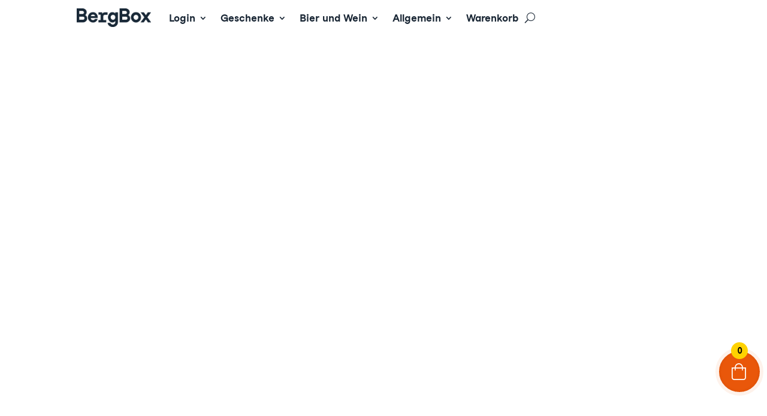

--- FILE ---
content_type: text/css
request_url: https://cdn-cplko.nitrocdn.com/fUnwfpdGGynzcdwBzimynhxhStGWlORY/assets/static/optimized/rev-dab6ee7/bergbox.ch/combinedCss/nitro-min-noimport-63a318dd2f947a625ca002b0d14d2281-stylesheet.css
body_size: 3239
content:
.tax-product_brand .brand-description{overflow:hidden;zoom:1;}.tax-product_brand .brand-description img.brand-thumbnail{width:25%;float:right;}.tax-product_brand .brand-description .text{width:72%;float:left;}.widget_brand_description img{box-sizing:border-box;width:100%;max-width:none;height:auto;margin:0 0 1em;}ul.brand-thumbnails{margin-left:0;margin-bottom:0;clear:both;list-style:none;}ul.brand-thumbnails:before{clear:both;content:"";display:table;}ul.brand-thumbnails:after{clear:both;content:"";display:table;}ul.brand-thumbnails li{float:left;margin:0 3.8% 1em 0;padding:0;position:relative;width:22.05%;}ul.brand-thumbnails.fluid-columns li{width:auto;}ul.brand-thumbnails:not(.fluid-columns) li.first{clear:both;}ul.brand-thumbnails:not(.fluid-columns) li.last{margin-right:0;}ul.brand-thumbnails.columns-1 li{width:100%;margin-right:0;}ul.brand-thumbnails.columns-2 li{width:48%;}ul.brand-thumbnails.columns-3 li{width:30.75%;}ul.brand-thumbnails.columns-5 li{width:16.95%;}ul.brand-thumbnails.columns-6 li{width:13.5%;}.brand-thumbnails li img{box-sizing:border-box;width:100%;max-width:none;height:auto;margin:0;}@media screen and (max-width:768px){ul.brand-thumbnails:not(.fluid-columns) li{width:48% !important;}ul.brand-thumbnails:not(.fluid-columns) li.first{clear:none;}ul.brand-thumbnails:not(.fluid-columns) li.last{margin-right:3.8%;}ul.brand-thumbnails:not(.fluid-columns) li:nth-of-type(odd){clear:both;}ul.brand-thumbnails:not(.fluid-columns) li:nth-of-type(even){margin-right:0;}}.brand-thumbnails-description li{text-align:center;}.brand-thumbnails-description li .term-thumbnail img{display:inline;}.brand-thumbnails-description li .term-description{margin-top:1em;text-align:left;}#brands_a_z h3:target{text-decoration:underline;}ul.brands_index{list-style:none outside;overflow:hidden;zoom:1;}ul.brands_index li{float:left;margin:0 2px 2px 0;}ul.brands_index li a,ul.brands_index li span{border:1px solid #ccc;padding:6px;line-height:1em;float:left;text-decoration:none;}ul.brands_index li span{border-color:#eee;color:#ddd;}ul.brands_index li a:hover{border-width:2px;padding:5px;text-decoration:none;}ul.brands_index li a.active{border-width:2px;padding:5px;}div#brands_a_z a.top{border:1px solid #ccc;padding:4px;line-height:1em;float:right;text-decoration:none;font-size:.8em;}.woosb-wrap{display:block;width:100%;clear:both;}.woosb-wrap .woosb-text,.woosb-wrap .woosb-products,.woosb-bundles .woosb-text,.woosb-bundles .woosb-products{margin:0 0 15px 0;}.woosb-wrap .woosb-text,.woosb-bundles .woosb-text{white-space:pre-line;}.woosb-wrap .woosb-summary{display:flex;align-items:center;justify-content:space-between;}.woosb-wrap .woosb-summary .woosb-total{flex-grow:1;}.woosb-products{border-width:1px 0 0 0;border-style:dotted;border-color:#e5e5e5;}.woosb-products .woosb-item-text{padding:10px 0;margin:0;border-bottom:1px dotted #e5e5e5;}.woosb-item-text-type-h1 > h1,.woosb-item-text-type-h2 > h2,.woosb-item-text-type-h3 > h3,.woosb-item-text-type-h4 > h4,.woosb-item-text-type-h5 > h5,.woosb-item-text-type-h6 > h6,.woosb-item-text-type-p > p{margin:0 !important;}.woosb-products .woosb-product{display:flex;align-items:center;padding:10px 0;margin:0;border-bottom:1px dotted #e5e5e5;}.woosb-products .woosb-product.woosb-product-hidden{display:none;}.woosb-products[data-exclude-unpurchasable="yes"] .woosb-product.woosb-product-unpurchasable{display:none;}.woosb-products .woosb-product > div{padding:0 5px;}.woosb-products .woosb-product .woosb-thumb{width:50px;flex:0 0 50px;}.woosb-products .woosb-product .woosb-thumb img{width:100%;max-width:100%;height:auto;display:block;}.woosb-products .woosb-product .woosb-quantity{width:80px;flex:0 0 80px;}.woosb-products .woosb-product .woosb-quantity.woosb-quantity-plus-minus{width:130px;flex:0 0 130px;}.woosb-products .woosb-product .woosb-quantity label{display:none;}.woosb-products .woosb-product .woosb-quantity input{width:100%;min-width:40px;text-align:center;}.woosb-products .woosb-product .woosb-price{width:100px;flex:0 0 100px;text-align:end;}.woosb-products .woosb-product .woosb-price *{font-size:inherit !important;}.woosb-products .woosb-product .woosb-price del{opacity:.5;text-decoration:line-through;}.woosb-products .woosb-product .woosb-price del span{text-decoration:line-through;}.woosb-products .woosb-product .woosb-price ins{font-weight:normal;}.woosb-products .woosb-product .woosb-price .amount{display:inline-block;}.woosb-products .woosb-product .woosb-title{flex-grow:1;text-align:start;}.woosb-products .woosb-product .woosb-title .woosb-name{display:block;overflow:hidden;}.woosb-products .woosb-product .woosb-title .woosb-name a{text-decoration:none;box-shadow:none;}.woosb-products .woosb-product .woosb-title .woosb-price{width:auto;flex:0 0 auto;text-align:inherit;}.woosb-products .woosb-product .woosb-title .woovr-variations-select .woovr-variation-image,.woosb-products .woosb-product .woosb-title .woovr-variations-select .woovr-variation-price{display:none !important;}.woosb-products .woosb-product .variations_form{margin:0;padding:0;}.woosb-products .woosb-product .woosb-title .stock{font-size:14px;margin:0;padding:0;}.woosb-products .woosb-product .woosb-title .stock.in-stock{color:green;}.woosb-products .woosb-product .woosb-title .stock.available-on-backorder{color:orange;}.woosb-products .woosb-product .woosb-title .stock.out-of-stock{color:red;}.woosb-products .woosb-product .woosb-description,.woosb-products .woosb-product .woosb-variation-description{font-size:14px;}.woosb-products .woosb-product .variations_form .variations{display:inline-block;margin:0 -3px;padding:0;}.woosb-products .woosb-product .variations_form .variations .variation{display:inline-block;border-width:1px;border-style:solid;border-color:#e5e5e5;padding:5px 10px;margin:5px 3px 0 3px;max-width:100%;border-radius:2px;float:none;vertical-align:top;}.woosb-products .woosb-product .variations_form .variations .variation > div{display:block;}.woosb-products .woosb-product .variations_form .variations .reset{display:inline-block;}.woosb-products .woosb-product .variations_form .variations .variation:last-child{margin-bottom:0;}.woosb-products .woosb-product .variations_form .variations .variation .label{font-size:12px;line-height:1;}.woosb-products .woosb-product .variations_form .variations .variation .select{line-height:1;}.woosb-products .woosb-product .variations_form .variations .variation .select select{width:100%;height:auto;line-height:1;padding:0 16px 0 0;margin:0;background-color:transparent;border-radius:0;border:none;-webkit-appearance:none;-moz-appearance:none;outline:none;background-image:url("[data-uri]");background-repeat:no-repeat;background-position:100% 50%;background-size:auto;}.woosb-products .woosb-product .variations_form .variations .variation .select select.nitro-lazy{background-image:none !important;}.woosb-products .woosb-product .variations_form .variations a.reset_variations{margin:0;font-size:12px;}.woosb-item-child .product-price .amount,.woosb-item-child .product-price .tax_label,.woosb-item-child .product-subtotal .amount,.woosb-item-child .product-subtotal .tax_label,.woosb-item-child .product-total .amount,.woosb-item-child .product-total .tax_label{opacity:.3;}.woosb-alert{padding:6px 10px 6px 14px;border-left:4px solid #222;background-color:#eee;font-size:14px;}body.woocommerce-no-js .woosb-wrap + form.cart{display:none;}.woosb-disabled{opacity:.5 !important;pointer-events:none !important;cursor:not-allowed !important;}.woosb-quantity-input{display:flex;align-items:center;}.woosb-quantity-input .quantity{flex-grow:1;height:auto;margin:0;}.woosb-quantity-plus-minus .plus,.woosb-quantity-plus-minus .minus,.woosb-quantity-plus-minus .quantity-minus,.woosb-quantity-plus-minus .quantity-plus,.woosb-quantity-plus-minus .plus-btn,.woosb-quantity-plus-minus .minus-btn{display:none !important;}.woosb-quantity-input-plus,.woosb-quantity-input-minus{width:40px;height:40px;flex:0 0 40px;line-height:38px;text-align:center;cursor:pointer;background-color:#fefefe;border:1px solid #e5e5e5;-webkit-touch-callout:none;-webkit-user-select:none;-khtml-user-select:none;-moz-user-select:none;-ms-user-select:none;user-select:none;}.woosb-quantity-input .woosb-qty{width:100%;min-width:40px;height:40px;line-height:38px;margin:0;padding:0 5px;box-shadow:none;border-width:1px 0;border-style:solid;border-color:#e5e5e5;border-radius:0;background-color:#fefefe;-moz-appearance:textfield;}.woosb-quantity-input .woosb-qty:focus{outline:none;outline-color:transparent;}.woosb-quantity-input-plus:hover,.woosb-quantity-input-minus:hover{background-color:#f0f0f0;}.woosb-quantity-input input::-webkit-outer-spin-button,.woosb-quantity-input input::-webkit-inner-spin-button{-webkit-appearance:none;margin:0;}.woosb-products[class*="woosb-products-layout-grid"]{display:flex;flex-wrap:wrap;margin-left:-10px;margin-right:-10px;border:none;}.woosb-products[class*="woosb-products-layout-grid"] .woosb-item-text{width:100%;margin:10px;padding:10px 0;}.woosb-products[class*="woosb-products-layout-grid"] .woosb-product{width:calc(50% - 20px);margin:10px;padding:10px;border:1px solid #ddd;font-size:14px;text-align:center;position:relative;display:flex;flex-direction:column;}.woosb-products[class*="woosb-products-layout-grid"] .woosb-product:hover{border-color:green;}.woosb-products[class*="woosb-products-layout-grid"] .woosb-product .woosb-name{font-weight:700;}.woosb-products.woosb-products-layout-grid-1 .woosb-product{width:calc(100% - 20px);}.woosb-products.woosb-products-layout-grid-3 .woosb-product{width:calc(100% / 3 - 20px);}.woosb-products.woosb-products-layout-grid-4 .woosb-product{width:calc(25% - 20px);}.woosb-products[class*="woosb-products-layout-grid"] .woosb-product > div{width:100% !important;flex:0 0 auto !important;text-align:center;margin-left:0;margin-right:0;padding-left:0;padding-right:0;margin-bottom:5px;}.woosb-products[class*="woosb-products-layout-grid"] .woosb-product > div:last-child{margin-bottom:0;}.woosb-products[class*="woosb-products-layout-grid"] .woosb-product select{text-align:center;}.woosb-products[class*="woosb-products-layout-grid"] .woosb-product .variations_form .variations .reset{display:none;}@media only screen and (max-width: 767px){.woosb-products[class*="woosb-products-layout-grid"] .woosb-product{width:calc(50% - 20px);}}@media only screen and (max-width: 479px){.woosb-products[class*="woosb-products-layout-grid"] .woosb-product{width:calc(100% - 20px);}}body.rtl .woosb-alert{padding:6px 14px 6px 10px;border-right:4px solid #222;border-left:none;}

--- FILE ---
content_type: text/css
request_url: https://cdn-cplko.nitrocdn.com/fUnwfpdGGynzcdwBzimynhxhStGWlORY/assets/static/optimized/rev-dab6ee7/bergbox.ch/combinedCss/nitro-min-noimport-b608eb3657bf02eb2fbec6fedd3a455e-stylesheet.css
body_size: 4481
content:
.woopq-quantity{height:auto !important;}.woopq-quantity-input{display:flex;align-items:center;}.woopq-quantity-plus-minus .plus,.woopq-quantity-plus-minus .minus,.woopq-quantity-plus-minus .btn-plus,.woopq-quantity-plus-minus .btn-minus{display:none !important;}.woopq-quantity-input-plus,.woopq-quantity-input-minus{width:40px;height:40px;line-height:38px;text-align:center;cursor:pointer;background-color:#fefefe;border:1px solid #e5e5e5;-webkit-touch-callout:none;-webkit-user-select:none;-khtml-user-select:none;-moz-user-select:none;-ms-user-select:none;user-select:none;}.woopq-quantity-input-plus:hover,.woopq-quantity-input-minus:hover{background-color:#f0f0f0;}.woopq-quantity-input .qty{width:40px;height:40px;line-height:38px;padding:0 10px;margin:0;box-shadow:none;border-width:1px 0;border-style:solid;border-color:#e5e5e5;background-color:#fefefe;}.woopq-quantity-input input::-webkit-outer-spin-button,.woopq-quantity-input input::-webkit-inner-spin-button{-webkit-appearance:none;margin:0;}.woopq-quantity-input input[type=number]{-moz-appearance:textfield;}.woopq-disabled{opacity:.5 !important;pointer-events:none !important;cursor:not-allowed !important;}.woopq-atc-disabled{opacity:.5 !important;pointer-events:none !important;cursor:not-allowed !important;}.woopq-type-radio label{display:block;}.ball-pulse-sync>div,.ball-pulse>div,.ball-scale-random>div,.ball-scale>div{background-color:#fff;border-radius:100%;margin:2px;display:inline-block;}@-webkit-keyframes scale{0%,80%{-webkit-transform:scale(1);transform:scale(1);opacity:1;}45%{-webkit-transform:scale(.1);transform:scale(.1);opacity:.7;}}@keyframes scale{0%,80%{-webkit-transform:scale(1);transform:scale(1);opacity:1;}45%{-webkit-transform:scale(.1);transform:scale(.1);opacity:.7;}}.ball-pulse>div:nth-child(1){-webkit-animation:scale .75s -.24s infinite cubic-bezier(.2,.68,.18,1.08);animation:scale .75s -.24s infinite cubic-bezier(.2,.68,.18,1.08);}.ball-pulse>div:nth-child(2){-webkit-animation:scale .75s -.12s infinite cubic-bezier(.2,.68,.18,1.08);animation:scale .75s -.12s infinite cubic-bezier(.2,.68,.18,1.08);}.ball-pulse>div:nth-child(3){-webkit-animation:scale .75s 0s infinite cubic-bezier(.2,.68,.18,1.08);animation:scale .75s 0s infinite cubic-bezier(.2,.68,.18,1.08);}.ball-pulse>div{width:15px;height:15px;-webkit-animation-fill-mode:both;animation-fill-mode:both;}@-webkit-keyframes ball-pulse-sync{33%{-webkit-transform:translateY(10px);transform:translateY(10px);}66%{-webkit-transform:translateY(-10px);transform:translateY(-10px);}100%{-webkit-transform:translateY(0);transform:translateY(0);}}@keyframes ball-pulse-sync{33%{-webkit-transform:translateY(10px);transform:translateY(10px);}66%{-webkit-transform:translateY(-10px);transform:translateY(-10px);}100%{-webkit-transform:translateY(0);transform:translateY(0);}}.ball-pulse-sync>div:nth-child(1){-webkit-animation:ball-pulse-sync .6s -.14s infinite ease-in-out;animation:ball-pulse-sync .6s -.14s infinite ease-in-out;}.ball-pulse-sync>div:nth-child(2){-webkit-animation:ball-pulse-sync .6s -70ms infinite ease-in-out;animation:ball-pulse-sync .6s -70ms infinite ease-in-out;}.ball-pulse-sync>div:nth-child(3){-webkit-animation:ball-pulse-sync .6s 0s infinite ease-in-out;animation:ball-pulse-sync .6s 0s infinite ease-in-out;}.ball-pulse-sync>div{width:15px;height:15px;-webkit-animation-fill-mode:both;animation-fill-mode:both;}@-webkit-keyframes ball-scale{0%{-webkit-transform:scale(0);transform:scale(0);}100%{-webkit-transform:scale(1);transform:scale(1);opacity:0;}}@keyframes ball-scale{0%{-webkit-transform:scale(0);transform:scale(0);}100%{-webkit-transform:scale(1);transform:scale(1);opacity:0;}}.ball-scale>div{height:60px;width:60px;-webkit-animation:ball-scale 1s 0s ease-in-out infinite;animation:ball-scale 1s 0s ease-in-out infinite;}.ball-scale-random{width:37px;height:40px;}.ball-scale-random>div{position:absolute;height:30px;width:30px;-webkit-animation:ball-scale 1s 0s ease-in-out infinite;animation:ball-scale 1s 0s ease-in-out infinite;}.ball-rotate,.ball-rotate>div{position:relative;}.ball-rotate>div,.ball-rotate>div:after,.ball-rotate>div:before{background-color:#fff;width:15px;height:15px;border-radius:100%;}.ball-scale-random>div:nth-child(1){margin-left:-7px;-webkit-animation:ball-scale 1s .2s ease-in-out infinite;animation:ball-scale 1s .2s ease-in-out infinite;}.ball-scale-random>div:nth-child(3){margin-left:-2px;margin-top:9px;-webkit-animation:ball-scale 1s .5s ease-in-out infinite;animation:ball-scale 1s .5s ease-in-out infinite;}@-webkit-keyframes rotate{0%{-webkit-transform:rotate(0);transform:rotate(0);}50%{-webkit-transform:rotate(180deg);transform:rotate(180deg);}100%{-webkit-transform:rotate(360deg);transform:rotate(360deg);}}.ball-rotate>div{margin:2px;-webkit-animation-fill-mode:both;animation-fill-mode:both;}.ball-rotate>div:first-child{-webkit-animation:rotate 1s 0s cubic-bezier(.7,-.13,.22,.86) infinite;animation:rotate 1s 0s cubic-bezier(.7,-.13,.22,.86) infinite;}.ball-rotate>div:after,.ball-rotate>div:before{margin:2px;content:"";position:absolute;opacity:.8;}.ball-rotate>div:before{top:0;left:-28px;}.ball-rotate>div:after{top:0;left:25px;}.ball-clip-rotate>div{border-radius:100%;margin:2px;border:2px solid #fff;border-bottom-color:transparent;height:26px;width:26px;background:0 0 !important;display:inline-block;-webkit-animation:rotate .75s 0s linear infinite;animation:rotate .75s 0s linear infinite;}@keyframes rotate{0%{-webkit-transform:rotate(0);transform:rotate(0);}50%{-webkit-transform:rotate(180deg);transform:rotate(180deg);}100%{-webkit-transform:rotate(360deg);transform:rotate(360deg);}}@keyframes scale{30%{-webkit-transform:scale(.3);transform:scale(.3);}100%{-webkit-transform:scale(1);transform:scale(1);}}.ball-clip-rotate-pulse{position:relative;-webkit-transform:translateY(-15px);transform:translateY(-15px);}.ball-clip-rotate-pulse>div{-webkit-animation-fill-mode:both;animation-fill-mode:both;position:absolute;top:0;left:0;border-radius:100%;}.ball-clip-rotate-pulse>div:first-child{background:#fff;height:16px;width:16px;top:7px;left:-7px;-webkit-animation:scale 1s 0s cubic-bezier(.09,.57,.49,.9) infinite;animation:scale 1s 0s cubic-bezier(.09,.57,.49,.9) infinite;}.ball-clip-rotate-pulse>div:last-child{position:absolute;width:30px;height:30px;left:-16px;top:-2px;background:0 0;border:2px solid;border-color:#fff transparent;-webkit-animation:rotate 1s 0s cubic-bezier(.09,.57,.49,.9) infinite;animation:rotate 1s 0s cubic-bezier(.09,.57,.49,.9) infinite;-webkit-animation-duration:1s;animation-duration:1s;}.ball-beat>div,.ball-scale-multiple>div{background-color:#fff;border-radius:100%;}@keyframes rotate{0%{-webkit-transform:rotate(0) scale(1);transform:rotate(0) scale(1);}50%{-webkit-transform:rotate(180deg) scale(.6);transform:rotate(180deg) scale(.6);}100%{-webkit-transform:rotate(360deg) scale(1);transform:rotate(360deg) scale(1);}}.ball-clip-rotate-multiple{position:relative;}.ball-clip-rotate-multiple>div{position:absolute;left:-20px;top:-20px;border:2px solid #fff;border-bottom-color:transparent;border-top-color:transparent;border-radius:100%;height:35px;width:35px;-webkit-animation:rotate 1s 0s ease-in-out infinite;animation:rotate 1s 0s ease-in-out infinite;}.ball-clip-rotate-multiple>div:last-child{display:inline-block;top:-10px;left:-10px;width:15px;height:15px;-webkit-animation-duration:.5s;animation-duration:.5s;border-color:#fff transparent;-webkit-animation-direction:reverse;animation-direction:reverse;}@-webkit-keyframes ball-scale-ripple{0%{-webkit-transform:scale(.1);transform:scale(.1);opacity:1;}70%{-webkit-transform:scale(1);transform:scale(1);opacity:.7;}100%{opacity:0;}}@keyframes ball-scale-ripple{0%{-webkit-transform:scale(.1);transform:scale(.1);opacity:1;}70%{-webkit-transform:scale(1);transform:scale(1);opacity:.7;}100%{opacity:0;}}.ball-scale-ripple>div{height:50px;width:50px;border-radius:100%;border:2px solid #fff;-webkit-animation:ball-scale-ripple 1s 0s infinite cubic-bezier(.21,.53,.56,.8);animation:ball-scale-ripple 1s 0s infinite cubic-bezier(.21,.53,.56,.8);}@-webkit-keyframes ball-scale-ripple-multiple{0%{-webkit-transform:scale(.1);transform:scale(.1);opacity:1;}70%{-webkit-transform:scale(1);transform:scale(1);opacity:.7;}100%{opacity:0;}}@keyframes ball-scale-ripple-multiple{0%{-webkit-transform:scale(.1);transform:scale(.1);opacity:1;}70%{-webkit-transform:scale(1);transform:scale(1);opacity:.7;}100%{opacity:0;}}.ball-scale-ripple-multiple{position:relative;-webkit-transform:translateY(-25px);transform:translateY(-25px);}.ball-scale-ripple-multiple>div:nth-child(0){-webkit-animation-delay:-.8s;animation-delay:-.8s;}.ball-scale-ripple-multiple>div:nth-child(1){-webkit-animation-delay:-.6s;animation-delay:-.6s;}.ball-scale-ripple-multiple>div:nth-child(2){-webkit-animation-delay:-.4s;animation-delay:-.4s;}.ball-scale-ripple-multiple>div:nth-child(3){-webkit-animation-delay:-.2s;animation-delay:-.2s;}.ball-scale-ripple-multiple>div{position:absolute;top:-2px;left:-26px;width:50px;height:50px;border-radius:100%;border:2px solid #fff;-webkit-animation:ball-scale-ripple-multiple 1.25s 0s infinite cubic-bezier(.21,.53,.56,.8);animation:ball-scale-ripple-multiple 1.25s 0s infinite cubic-bezier(.21,.53,.56,.8);}@-webkit-keyframes ball-beat{50%{opacity:.2;-webkit-transform:scale(.75);transform:scale(.75);}100%{opacity:1;-webkit-transform:scale(1);transform:scale(1);}}@keyframes ball-beat{50%{opacity:.2;-webkit-transform:scale(.75);transform:scale(.75);}100%{opacity:1;-webkit-transform:scale(1);transform:scale(1);}}.ball-beat>div{width:15px;height:15px;margin:2px;display:inline-block;-webkit-animation:ball-beat .7s 0s infinite linear;animation:ball-beat .7s 0s infinite linear;}.ball-beat>div:nth-child(2n-1){-webkit-animation-delay:-.35s !important;animation-delay:-.35s !important;}@-webkit-keyframes ball-scale-multiple{0%{-webkit-transform:scale(0);transform:scale(0);opacity:0;}5%{opacity:1;}100%{-webkit-transform:scale(1);transform:scale(1);opacity:0;}}@keyframes ball-scale-multiple{0%{-webkit-transform:scale(0);transform:scale(0);opacity:0;}5%{opacity:1;}100%{-webkit-transform:scale(1);transform:scale(1);opacity:0;}}.ball-scale-multiple{position:relative;-webkit-transform:translateY(-30px);transform:translateY(-30px);}.ball-scale-multiple>div:nth-child(2){-webkit-animation-delay:-.4s;animation-delay:-.4s;}.ball-scale-multiple>div:nth-child(3){-webkit-animation-delay:-.2s;animation-delay:-.2s;}.ball-scale-multiple>div{position:absolute;left:-30px;top:0;opacity:0;margin:0;width:60px;height:60px;-webkit-animation:ball-scale-multiple 1s 0s linear infinite;animation:ball-scale-multiple 1s 0s linear infinite;}.ball-triangle-path>div:nth-child(1),.ball-triangle-path>div:nth-child(2){-webkit-animation-duration:2s;-webkit-animation-timing-function:ease-in-out;-webkit-animation-iteration-count:infinite;}@-webkit-keyframes ball-triangle-path-1{33%{-webkit-transform:translate(25px,-50px);transform:translate(25px,-50px);}66%{-webkit-transform:translate(50px,0);transform:translate(50px,0);}100%{-webkit-transform:translate(0,0);transform:translate(0,0);}}@keyframes ball-triangle-path-1{33%{-webkit-transform:translate(25px,-50px);transform:translate(25px,-50px);}66%{-webkit-transform:translate(50px,0);transform:translate(50px,0);}100%{-webkit-transform:translate(0,0);transform:translate(0,0);}}@-webkit-keyframes ball-triangle-path-2{33%{-webkit-transform:translate(25px,50px);transform:translate(25px,50px);}66%{-webkit-transform:translate(-25px,50px);transform:translate(-25px,50px);}100%{-webkit-transform:translate(0,0);transform:translate(0,0);}}@keyframes ball-triangle-path-2{33%{-webkit-transform:translate(25px,50px);transform:translate(25px,50px);}66%{-webkit-transform:translate(-25px,50px);transform:translate(-25px,50px);}100%{-webkit-transform:translate(0,0);transform:translate(0,0);}}@-webkit-keyframes ball-triangle-path-3{33%{-webkit-transform:translate(-50px,0);transform:translate(-50px,0);}66%{-webkit-transform:translate(-25px,-50px);transform:translate(-25px,-50px);}100%{-webkit-transform:translate(0,0);transform:translate(0,0);}}@keyframes ball-triangle-path-3{33%{-webkit-transform:translate(-50px,0);transform:translate(-50px,0);}66%{-webkit-transform:translate(-25px,-50px);transform:translate(-25px,-50px);}100%{-webkit-transform:translate(0,0);transform:translate(0,0);}}.ball-triangle-path{position:relative;-webkit-transform:translate(-29.99px,-37.51px);transform:translate(-29.99px,-37.51px);}.ball-triangle-path>div:nth-child(1){-webkit-animation-name:ball-triangle-path-1;animation-name:ball-triangle-path-1;-webkit-animation-delay:0;animation-delay:0;animation-duration:2s;animation-timing-function:ease-in-out;animation-iteration-count:infinite;}.ball-triangle-path>div:nth-child(2){-webkit-animation-name:ball-triangle-path-2;animation-name:ball-triangle-path-2;-webkit-animation-delay:0;animation-delay:0;animation-duration:2s;animation-timing-function:ease-in-out;animation-iteration-count:infinite;}.ball-triangle-path>div:nth-child(3){-webkit-animation-name:ball-triangle-path-3;animation-name:ball-triangle-path-3;-webkit-animation-delay:0;animation-delay:0;-webkit-animation-duration:2s;animation-duration:2s;-webkit-animation-timing-function:ease-in-out;animation-timing-function:ease-in-out;-webkit-animation-iteration-count:infinite;animation-iteration-count:infinite;}.ball-triangle-path>div{-webkit-animation-fill-mode:both;animation-fill-mode:both;position:absolute;width:10px;height:10px;border-radius:100%;border:1px solid #fff;}.ball-grid-beat>div,.ball-pulse-rise>div{-webkit-animation-fill-mode:both;-webkit-animation-iteration-count:infinite;}.ball-grid-beat>div,.ball-grid-pulse>div,.ball-pulse-rise>div{height:15px;border-radius:100%;display:inline-block;background-color:#fff;margin:2px;}.ball-triangle-path>div:nth-of-type(1){top:50px;}.ball-triangle-path>div:nth-of-type(2){left:25px;}.ball-triangle-path>div:nth-of-type(3){top:50px;left:50px;}@-webkit-keyframes ball-pulse-rise-even{0%{-webkit-transform:scale(1.1);transform:scale(1.1);}25%{-webkit-transform:translateY(-30px);transform:translateY(-30px);}50%{-webkit-transform:scale(.4);transform:scale(.4);}75%{-webkit-transform:translateY(30px);transform:translateY(30px);}100%{-webkit-transform:translateY(0);-webkit-transform:scale(1);transform:translateY(0);transform:scale(1);}}@keyframes ball-pulse-rise-even{0%{-webkit-transform:scale(1.1);transform:scale(1.1);}25%{-webkit-transform:translateY(-30px);transform:translateY(-30px);}50%{-webkit-transform:scale(.4);transform:scale(.4);}75%{-webkit-transform:translateY(30px);transform:translateY(30px);}100%{-webkit-transform:translateY(0);-webkit-transform:scale(1);transform:translateY(0);transform:scale(1);}}@-webkit-keyframes ball-pulse-rise-odd{0%{-webkit-transform:scale(.4);transform:scale(.4);}25%{-webkit-transform:translateY(30px);transform:translateY(30px);}50%{-webkit-transform:scale(1.1);transform:scale(1.1);}75%{-webkit-transform:translateY(-30px);transform:translateY(-30px);}100%{-webkit-transform:translateY(0);-webkit-transform:scale(.75);transform:translateY(0);transform:scale(.75);}}@keyframes ball-pulse-rise-odd{0%{-webkit-transform:scale(.4);transform:scale(.4);}25%{-webkit-transform:translateY(30px);transform:translateY(30px);}50%{-webkit-transform:scale(1.1);transform:scale(1.1);}75%{-webkit-transform:translateY(-30px);transform:translateY(-30px);}100%{-webkit-transform:translateY(0);-webkit-transform:scale(.75);transform:translateY(0);transform:scale(.75);}}.ball-pulse-rise>div{width:15px;animation-fill-mode:both;-webkit-animation-duration:1s;animation-duration:1s;-webkit-animation-timing-function:cubic-bezier(.15,.46,.9,.6);animation-timing-function:cubic-bezier(.15,.46,.9,.6);animation-iteration-count:infinite;-webkit-animation-delay:0;animation-delay:0;}.ball-pulse-rise>div:nth-child(2n){-webkit-animation-name:ball-pulse-rise-even;animation-name:ball-pulse-rise-even;}.ball-pulse-rise>div:nth-child(2n-1){-webkit-animation-name:ball-pulse-rise-odd;animation-name:ball-pulse-rise-odd;}@-webkit-keyframes ball-grid-beat{50%{opacity:.7;}100%{opacity:1;}}@keyframes ball-grid-beat{50%{opacity:.7;}100%{opacity:1;}}.ball-grid-beat{width:57px;}.ball-grid-beat>div:nth-child(1){-webkit-animation-delay:.15s;animation-delay:.15s;-webkit-animation-duration:1.45s;animation-duration:1.45s;}.ball-grid-beat>div:nth-child(2){-webkit-animation-delay:-20ms;animation-delay:-20ms;-webkit-animation-duration:.97s;animation-duration:.97s;}.ball-grid-beat>div:nth-child(3){-webkit-animation-delay:.66s;animation-delay:.66s;-webkit-animation-duration:1.23s;animation-duration:1.23s;}.ball-grid-beat>div:nth-child(4){-webkit-animation-delay:.64s;animation-delay:.64s;-webkit-animation-duration:1.24s;animation-duration:1.24s;}.ball-grid-beat>div:nth-child(5){-webkit-animation-delay:-.19s;animation-delay:-.19s;-webkit-animation-duration:1.13s;animation-duration:1.13s;}.ball-grid-beat>div:nth-child(6){-webkit-animation-delay:.69s;animation-delay:.69s;-webkit-animation-duration:1.42s;animation-duration:1.42s;}.ball-grid-beat>div:nth-child(7){-webkit-animation-delay:.58s;animation-delay:.58s;-webkit-animation-duration:1.14s;animation-duration:1.14s;}.ball-grid-beat>div:nth-child(8){-webkit-animation-delay:.21s;animation-delay:.21s;-webkit-animation-duration:1.17s;animation-duration:1.17s;}.ball-grid-beat>div:nth-child(9){-webkit-animation-delay:-.18s;animation-delay:-.18s;-webkit-animation-duration:.65s;animation-duration:.65s;}.ball-grid-beat>div{width:15px;animation-fill-mode:both;float:left;-webkit-animation-name:ball-grid-beat;animation-name:ball-grid-beat;animation-iteration-count:infinite;-webkit-animation-delay:0;animation-delay:0;}@-webkit-keyframes ball-grid-pulse{0%{-webkit-transform:scale(1);transform:scale(1);}50%{-webkit-transform:scale(.5);transform:scale(.5);opacity:.7;}100%{-webkit-transform:scale(1);transform:scale(1);opacity:1;}}@keyframes ball-grid-pulse{0%{-webkit-transform:scale(1);transform:scale(1);}50%{-webkit-transform:scale(.5);transform:scale(.5);opacity:.7;}100%{-webkit-transform:scale(1);transform:scale(1);opacity:1;}}.ball-grid-pulse{width:57px;}.ball-grid-pulse>div:nth-child(1){-webkit-animation-delay:.22s;animation-delay:.22s;-webkit-animation-duration:.9s;animation-duration:.9s;}.ball-grid-pulse>div:nth-child(2){-webkit-animation-delay:.64s;animation-delay:.64s;-webkit-animation-duration:1s;animation-duration:1s;}.ball-grid-pulse>div:nth-child(3){-webkit-animation-delay:-.15s;animation-delay:-.15s;-webkit-animation-duration:.63s;animation-duration:.63s;}.ball-grid-pulse>div:nth-child(4){-webkit-animation-delay:-30ms;animation-delay:-30ms;-webkit-animation-duration:1.24s;animation-duration:1.24s;}.ball-grid-pulse>div:nth-child(5){-webkit-animation-delay:80ms;animation-delay:80ms;-webkit-animation-duration:1.37s;animation-duration:1.37s;}.ball-grid-pulse>div:nth-child(6){-webkit-animation-delay:.43s;animation-delay:.43s;-webkit-animation-duration:1.55s;animation-duration:1.55s;}.ball-grid-pulse>div:nth-child(7){-webkit-animation-delay:50ms;animation-delay:50ms;-webkit-animation-duration:.7s;animation-duration:.7s;}.ball-grid-pulse>div:nth-child(8){-webkit-animation-delay:50ms;animation-delay:50ms;-webkit-animation-duration:.97s;animation-duration:.97s;}.ball-grid-pulse>div:nth-child(9){-webkit-animation-delay:.3s;animation-delay:.3s;-webkit-animation-duration:.63s;animation-duration:.63s;}.ball-grid-pulse>div{width:15px;-webkit-animation-fill-mode:both;animation-fill-mode:both;float:left;-webkit-animation-name:ball-grid-pulse;animation-name:ball-grid-pulse;-webkit-animation-iteration-count:infinite;animation-iteration-count:infinite;-webkit-animation-delay:0;animation-delay:0;}@-webkit-keyframes ball-spin-fade-loader{50%{opacity:.3;-webkit-transform:scale(.4);transform:scale(.4);}100%{opacity:1;-webkit-transform:scale(1);transform:scale(1);}}@keyframes ball-spin-fade-loader{50%{opacity:.3;-webkit-transform:scale(.4);transform:scale(.4);}100%{opacity:1;-webkit-transform:scale(1);transform:scale(1);}}.ball-spin-fade-loader{position:relative;top:-10px;left:-10px;}.ball-spin-fade-loader>div:nth-child(1){top:25px;left:0;-webkit-animation:ball-spin-fade-loader 1s -.96s infinite linear;animation:ball-spin-fade-loader 1s -.96s infinite linear;}.ball-spin-fade-loader>div:nth-child(2){top:17.05px;left:17.05px;-webkit-animation:ball-spin-fade-loader 1s -.84s infinite linear;animation:ball-spin-fade-loader 1s -.84s infinite linear;}.ball-spin-fade-loader>div:nth-child(3){top:0;left:25px;-webkit-animation:ball-spin-fade-loader 1s -.72s infinite linear;animation:ball-spin-fade-loader 1s -.72s infinite linear;}.ball-spin-fade-loader>div:nth-child(4){top:-17.05px;left:17.05px;-webkit-animation:ball-spin-fade-loader 1s -.6s infinite linear;animation:ball-spin-fade-loader 1s -.6s infinite linear;}.ball-spin-fade-loader>div:nth-child(5){top:-25px;left:0;-webkit-animation:ball-spin-fade-loader 1s -.48s infinite linear;animation:ball-spin-fade-loader 1s -.48s infinite linear;}.ball-spin-fade-loader>div:nth-child(6){top:-17.05px;left:-17.05px;-webkit-animation:ball-spin-fade-loader 1s -.36s infinite linear;animation:ball-spin-fade-loader 1s -.36s infinite linear;}.ball-spin-fade-loader>div:nth-child(7){top:0;left:-25px;-webkit-animation:ball-spin-fade-loader 1s -.24s infinite linear;animation:ball-spin-fade-loader 1s -.24s infinite linear;}.ball-spin-fade-loader>div:nth-child(8){top:17.05px;left:-17.05px;-webkit-animation:ball-spin-fade-loader 1s -.12s infinite linear;animation:ball-spin-fade-loader 1s -.12s infinite linear;}.ball-spin-fade-loader>div,.ball-spin-loader>div{-webkit-animation-fill-mode:both;position:absolute;width:15px;height:15px;border-radius:100%;}.ball-spin-fade-loader>div{background-color:#fff;margin:2px;animation-fill-mode:both;}@-webkit-keyframes ball-spin-loader{75%{opacity:.2;}100%{opacity:1;}}@keyframes ball-spin-loader{75%{opacity:.2;}100%{opacity:1;}}.ball-spin-loader{position:relative;}.ball-spin-loader>span:nth-child(1){top:45px;left:0;-webkit-animation:ball-spin-loader 2s .9s infinite linear;animation:ball-spin-loader 2s .9s infinite linear;}.ball-spin-loader>span:nth-child(2){top:30.68px;left:30.68px;-webkit-animation:ball-spin-loader 2s 1.8s infinite linear;animation:ball-spin-loader 2s 1.8s infinite linear;}.ball-spin-loader>span:nth-child(3){top:0;left:45px;-webkit-animation:ball-spin-loader 2s 2.7s infinite linear;animation:ball-spin-loader 2s 2.7s infinite linear;}.ball-spin-loader>span:nth-child(4){top:-30.68px;left:30.68px;-webkit-animation:ball-spin-loader 2s 3.6s infinite linear;animation:ball-spin-loader 2s 3.6s infinite linear;}.ball-spin-loader>span:nth-child(5){top:-45px;left:0;-webkit-animation:ball-spin-loader 2s 4.5s infinite linear;animation:ball-spin-loader 2s 4.5s infinite linear;}.ball-spin-loader>span:nth-child(6){top:-30.68px;left:-30.68px;-webkit-animation:ball-spin-loader 2s 5.4s infinite linear;animation:ball-spin-loader 2s 5.4s infinite linear;}.ball-spin-loader>span:nth-child(7){top:0;left:-45px;-webkit-animation:ball-spin-loader 2s 6.3s infinite linear;animation:ball-spin-loader 2s 6.3s infinite linear;}.ball-spin-loader>span:nth-child(8){top:30.68px;left:-30.68px;-webkit-animation:ball-spin-loader 2s 7.2s infinite linear;animation:ball-spin-loader 2s 7.2s infinite linear;}.ball-spin-loader>div{animation-fill-mode:both;background:green;}.ball-zig-zag-deflect>div,.ball-zig-zag>div{background-color:#fff;width:15px;height:15px;border-radius:100%;margin:2px 2px 2px 15px;top:4px;left:-7px;}@-webkit-keyframes ball-zig{33%{-webkit-transform:translate(-15px,-30px);transform:translate(-15px,-30px);}66%{-webkit-transform:translate(15px,-30px);transform:translate(15px,-30px);}100%{-webkit-transform:translate(0,0);transform:translate(0,0);}}@keyframes ball-zig{33%{-webkit-transform:translate(-15px,-30px);transform:translate(-15px,-30px);}66%{-webkit-transform:translate(15px,-30px);transform:translate(15px,-30px);}100%{-webkit-transform:translate(0,0);transform:translate(0,0);}}@-webkit-keyframes ball-zag{33%{-webkit-transform:translate(15px,30px);transform:translate(15px,30px);}66%{-webkit-transform:translate(-15px,30px);transform:translate(-15px,30px);}100%{-webkit-transform:translate(0,0);transform:translate(0,0);}}@keyframes ball-zag{33%{-webkit-transform:translate(15px,30px);transform:translate(15px,30px);}66%{-webkit-transform:translate(-15px,30px);transform:translate(-15px,30px);}100%{-webkit-transform:translate(0,0);transform:translate(0,0);}}.ball-zig-zag{position:relative;-webkit-transform:translate(-15px,-15px);transform:translate(-15px,-15px);}.ball-zig-zag>div{-webkit-animation-fill-mode:both;animation-fill-mode:both;position:absolute;}.ball-zig-zag>div:first-child{-webkit-animation:ball-zig .7s 0s infinite linear;animation:ball-zig .7s 0s infinite linear;}.ball-zig-zag>div:last-child{-webkit-animation:ball-zag .7s 0s infinite linear;animation:ball-zag .7s 0s infinite linear;}@-webkit-keyframes ball-zig-deflect{17%,84%{-webkit-transform:translate(-15px,-30px);transform:translate(-15px,-30px);}34%,67%{-webkit-transform:translate(15px,-30px);transform:translate(15px,-30px);}100%,50%{-webkit-transform:translate(0,0);transform:translate(0,0);}}@keyframes ball-zig-deflect{17%,84%{-webkit-transform:translate(-15px,-30px);transform:translate(-15px,-30px);}34%,67%{-webkit-transform:translate(15px,-30px);transform:translate(15px,-30px);}100%,50%{-webkit-transform:translate(0,0);transform:translate(0,0);}}@-webkit-keyframes ball-zag-deflect{17%,84%{-webkit-transform:translate(15px,30px);transform:translate(15px,30px);}34%,67%{-webkit-transform:translate(-15px,30px);transform:translate(-15px,30px);}100%,50%{-webkit-transform:translate(0,0);transform:translate(0,0);}}@keyframes ball-zag-deflect{17%,84%{-webkit-transform:translate(15px,30px);transform:translate(15px,30px);}34%,67%{-webkit-transform:translate(-15px,30px);transform:translate(-15px,30px);}100%,50%{-webkit-transform:translate(0,0);transform:translate(0,0);}}.ball-zig-zag-deflect{position:relative;-webkit-transform:translate(-15px,-15px);transform:translate(-15px,-15px);}.ball-zig-zag-deflect>div{-webkit-animation-fill-mode:both;animation-fill-mode:both;position:absolute;}.line-scale-party>div,.line-scale-pulse-out-rapid>div,.line-scale-pulse-out>div,.line-scale>div{width:4px;height:35px;display:inline-block;}.line-scale-party>div,.line-scale-pulse-out-rapid>div,.line-scale-pulse-out>div,.line-scale>div,.line-spin-fade-loader>div{border-radius:2px;margin:2px;background-color:#fff;}.ball-zig-zag-deflect>div:first-child{-webkit-animation:ball-zig-deflect 1.5s 0s infinite linear;animation:ball-zig-deflect 1.5s 0s infinite linear;}.ball-zig-zag-deflect>div:last-child{-webkit-animation:ball-zag-deflect 1.5s 0s infinite linear;animation:ball-zag-deflect 1.5s 0s infinite linear;}@-webkit-keyframes line-scale{0%,100%{-webkit-transform:scaley(1);transform:scaley(1);}50%{-webkit-transform:scaley(.4);transform:scaley(.4);}}@keyframes line-scale{0%,100%{-webkit-transform:scaley(1);transform:scaley(1);}50%{-webkit-transform:scaley(.4);transform:scaley(.4);}}.line-scale>div:nth-child(1){-webkit-animation:line-scale 1s -.4s infinite cubic-bezier(.2,.68,.18,1.08);animation:line-scale 1s -.4s infinite cubic-bezier(.2,.68,.18,1.08);}.line-scale>div:nth-child(2){-webkit-animation:line-scale 1s -.3s infinite cubic-bezier(.2,.68,.18,1.08);animation:line-scale 1s -.3s infinite cubic-bezier(.2,.68,.18,1.08);}.line-scale>div:nth-child(3){-webkit-animation:line-scale 1s -.2s infinite cubic-bezier(.2,.68,.18,1.08);animation:line-scale 1s -.2s infinite cubic-bezier(.2,.68,.18,1.08);}.line-scale>div:nth-child(4){-webkit-animation:line-scale 1s -.1s infinite cubic-bezier(.2,.68,.18,1.08);animation:line-scale 1s -.1s infinite cubic-bezier(.2,.68,.18,1.08);}.line-scale>div:nth-child(5){-webkit-animation:line-scale 1s 0s infinite cubic-bezier(.2,.68,.18,1.08);animation:line-scale 1s 0s infinite cubic-bezier(.2,.68,.18,1.08);}.line-scale>div{-webkit-animation-fill-mode:both;animation-fill-mode:both;}@-webkit-keyframes line-scale-party{0%,100%{-webkit-transform:scale(1);transform:scale(1);}50%{-webkit-transform:scale(.5);transform:scale(.5);}}@keyframes line-scale-party{0%,100%{-webkit-transform:scale(1);transform:scale(1);}50%{-webkit-transform:scale(.5);transform:scale(.5);}}.line-scale-party>div:nth-child(1){-webkit-animation-delay:.48s;animation-delay:.48s;-webkit-animation-duration:.54s;animation-duration:.54s;}.line-scale-party>div:nth-child(2){-webkit-animation-delay:-.15s;animation-delay:-.15s;-webkit-animation-duration:1.15s;animation-duration:1.15s;}.line-scale-party>div:nth-child(3){-webkit-animation-delay:40ms;animation-delay:40ms;-webkit-animation-duration:.77s;animation-duration:.77s;}.line-scale-party>div:nth-child(4){-webkit-animation-delay:-.12s;animation-delay:-.12s;-webkit-animation-duration:.61s;animation-duration:.61s;}.line-scale-party>div{-webkit-animation-fill-mode:both;animation-fill-mode:both;-webkit-animation-name:line-scale-party;animation-name:line-scale-party;-webkit-animation-iteration-count:infinite;animation-iteration-count:infinite;-webkit-animation-delay:0;animation-delay:0;}@-webkit-keyframes line-scale-pulse-out{0%,100%{-webkit-transform:scaley(1);transform:scaley(1);}50%{-webkit-transform:scaley(.4);transform:scaley(.4);}}@keyframes line-scale-pulse-out{0%,100%{-webkit-transform:scaley(1);transform:scaley(1);}50%{-webkit-transform:scaley(.4);transform:scaley(.4);}}.line-scale-pulse-out>div{-webkit-animation:line-scale-pulse-out .9s -.6s infinite cubic-bezier(.85,.25,.37,.85);animation:line-scale-pulse-out .9s -.6s infinite cubic-bezier(.85,.25,.37,.85);}.line-scale-pulse-out>div:nth-child(2),.line-scale-pulse-out>div:nth-child(4){-webkit-animation-delay:-.4s !important;animation-delay:-.4s !important;}.line-scale-pulse-out>div:nth-child(1),.line-scale-pulse-out>div:nth-child(5){-webkit-animation-delay:-.2s !important;animation-delay:-.2s !important;}@-webkit-keyframes line-scale-pulse-out-rapid{0%,90%{-webkit-transform:scaley(1);transform:scaley(1);}80%{-webkit-transform:scaley(.3);transform:scaley(.3);}}@keyframes line-scale-pulse-out-rapid{0%,90%{-webkit-transform:scaley(1);transform:scaley(1);}80%{-webkit-transform:scaley(.3);transform:scaley(.3);}}.line-scale-pulse-out-rapid>div{vertical-align:middle;-webkit-animation:line-scale-pulse-out-rapid .9s -.5s infinite cubic-bezier(.11,.49,.38,.78);animation:line-scale-pulse-out-rapid .9s -.5s infinite cubic-bezier(.11,.49,.38,.78);}.line-scale-pulse-out-rapid>div:nth-child(2),.line-scale-pulse-out-rapid>div:nth-child(4){-webkit-animation-delay:-.25s !important;animation-delay:-.25s !important;}.line-scale-pulse-out-rapid>div:nth-child(1),.line-scale-pulse-out-rapid>div:nth-child(5){-webkit-animation-delay:0s !important;animation-delay:0s !important;}@-webkit-keyframes line-spin-fade-loader{50%{opacity:.3;}100%{opacity:1;}}@keyframes line-spin-fade-loader{50%{opacity:.3;}100%{opacity:1;}}.line-spin-fade-loader{position:relative;top:-10px;left:-4px;}.line-spin-fade-loader>div:nth-child(1){top:20px;left:0;-webkit-animation:line-spin-fade-loader 1.2s -.84s infinite ease-in-out;animation:line-spin-fade-loader 1.2s -.84s infinite ease-in-out;}.line-spin-fade-loader>div:nth-child(2){top:13.64px;left:13.64px;-webkit-transform:rotate(-45deg);transform:rotate(-45deg);-webkit-animation:line-spin-fade-loader 1.2s -.72s infinite ease-in-out;animation:line-spin-fade-loader 1.2s -.72s infinite ease-in-out;}.line-spin-fade-loader>div:nth-child(3){top:0;left:20px;-webkit-transform:rotate(90deg);transform:rotate(90deg);-webkit-animation:line-spin-fade-loader 1.2s -.6s infinite ease-in-out;animation:line-spin-fade-loader 1.2s -.6s infinite ease-in-out;}.line-spin-fade-loader>div:nth-child(4){top:-13.64px;left:13.64px;-webkit-transform:rotate(45deg);transform:rotate(45deg);-webkit-animation:line-spin-fade-loader 1.2s -.48s infinite ease-in-out;animation:line-spin-fade-loader 1.2s -.48s infinite ease-in-out;}.line-spin-fade-loader>div:nth-child(5){top:-20px;left:0;-webkit-animation:line-spin-fade-loader 1.2s -.36s infinite ease-in-out;animation:line-spin-fade-loader 1.2s -.36s infinite ease-in-out;}.line-spin-fade-loader>div:nth-child(6){top:-13.64px;left:-13.64px;-webkit-transform:rotate(-45deg);transform:rotate(-45deg);-webkit-animation:line-spin-fade-loader 1.2s -.24s infinite ease-in-out;animation:line-spin-fade-loader 1.2s -.24s infinite ease-in-out;}.line-spin-fade-loader>div:nth-child(7){top:0;left:-20px;-webkit-transform:rotate(90deg);transform:rotate(90deg);-webkit-animation:line-spin-fade-loader 1.2s -.12s infinite ease-in-out;animation:line-spin-fade-loader 1.2s -.12s infinite ease-in-out;}.line-spin-fade-loader>div:nth-child(8){top:13.64px;left:-13.64px;-webkit-transform:rotate(45deg);transform:rotate(45deg);-webkit-animation:line-spin-fade-loader 1.2s 0s infinite ease-in-out;animation:line-spin-fade-loader 1.2s 0s infinite ease-in-out;}.line-spin-fade-loader>div{-webkit-animation-fill-mode:both;animation-fill-mode:both;position:absolute;width:5px;height:15px;}@-webkit-keyframes triangle-skew-spin{25%{-webkit-transform:perspective(100px) rotateX(180deg) rotateY(0);transform:perspective(100px) rotateX(180deg) rotateY(0);}50%{-webkit-transform:perspective(100px) rotateX(180deg) rotateY(180deg);transform:perspective(100px) rotateX(180deg) rotateY(180deg);}75%{-webkit-transform:perspective(100px) rotateX(0) rotateY(180deg);transform:perspective(100px) rotateX(0) rotateY(180deg);}100%{-webkit-transform:perspective(100px) rotateX(0) rotateY(0);transform:perspective(100px) rotateX(0) rotateY(0);}}@keyframes triangle-skew-spin{25%{-webkit-transform:perspective(100px) rotateX(180deg) rotateY(0);transform:perspective(100px) rotateX(180deg) rotateY(0);}50%{-webkit-transform:perspective(100px) rotateX(180deg) rotateY(180deg);transform:perspective(100px) rotateX(180deg) rotateY(180deg);}75%{-webkit-transform:perspective(100px) rotateX(0) rotateY(180deg);transform:perspective(100px) rotateX(0) rotateY(180deg);}100%{-webkit-transform:perspective(100px) rotateX(0) rotateY(0);transform:perspective(100px) rotateX(0) rotateY(0);}}.triangle-skew-spin>div{width:0;height:0;border-left:20px solid transparent;border-right:20px solid transparent;border-bottom:20px solid #fff;-webkit-animation:triangle-skew-spin 3s 0s cubic-bezier(.09,.57,.49,.9) infinite;animation:triangle-skew-spin 3s 0s cubic-bezier(.09,.57,.49,.9) infinite;}@-webkit-keyframes square-spin{25%{-webkit-transform:perspective(100px) rotateX(180deg) rotateY(0);transform:perspective(100px) rotateX(180deg) rotateY(0);}50%{-webkit-transform:perspective(100px) rotateX(180deg) rotateY(180deg);transform:perspective(100px) rotateX(180deg) rotateY(180deg);}75%{-webkit-transform:perspective(100px) rotateX(0) rotateY(180deg);transform:perspective(100px) rotateX(0) rotateY(180deg);}100%{-webkit-transform:perspective(100px) rotateX(0) rotateY(0);transform:perspective(100px) rotateX(0) rotateY(0);}}@keyframes square-spin{25%{-webkit-transform:perspective(100px) rotateX(180deg) rotateY(0);transform:perspective(100px) rotateX(180deg) rotateY(0);}50%{-webkit-transform:perspective(100px) rotateX(180deg) rotateY(180deg);transform:perspective(100px) rotateX(180deg) rotateY(180deg);}75%{-webkit-transform:perspective(100px) rotateX(0) rotateY(180deg);transform:perspective(100px) rotateX(0) rotateY(180deg);}100%{-webkit-transform:perspective(100px) rotateX(0) rotateY(0);transform:perspective(100px) rotateX(0) rotateY(0);}}.square-spin>div{width:50px;height:50px;background:#fff;-webkit-animation:square-spin 3s 0s cubic-bezier(.09,.57,.49,.9) infinite;animation:square-spin 3s 0s cubic-bezier(.09,.57,.49,.9) infinite;}.pacman>div:first-of-type,.pacman>div:nth-child(2){width:0;height:0;border-right:25px solid transparent;border-top:25px solid #fff;border-left:25px solid #fff;border-bottom:25px solid #fff;border-radius:25px;position:relative;left:-30px;}@-webkit-keyframes rotate_pacman_half_up{0%,100%{-webkit-transform:rotate(270deg);transform:rotate(270deg);}50%{-webkit-transform:rotate(360deg);transform:rotate(360deg);}}@keyframes rotate_pacman_half_up{0%,100%{-webkit-transform:rotate(270deg);transform:rotate(270deg);}50%{-webkit-transform:rotate(360deg);transform:rotate(360deg);}}@-webkit-keyframes rotate_pacman_half_down{0%,100%{-webkit-transform:rotate(90deg);transform:rotate(90deg);}50%{-webkit-transform:rotate(0);transform:rotate(0);}}@keyframes rotate_pacman_half_down{0%,100%{-webkit-transform:rotate(90deg);transform:rotate(90deg);}50%{-webkit-transform:rotate(0);transform:rotate(0);}}@-webkit-keyframes pacman-balls{75%{opacity:.7;}100%{-webkit-transform:translate(-100px,-6.25px);transform:translate(-100px,-6.25px);}}@keyframes pacman-balls{75%{opacity:.7;}100%{-webkit-transform:translate(-100px,-6.25px);transform:translate(-100px,-6.25px);}}.pacman{position:relative;}.pacman>div:nth-child(3){-webkit-animation:pacman-balls 1s -.66s infinite linear;animation:pacman-balls 1s -.66s infinite linear;}.pacman>div:nth-child(4){-webkit-animation:pacman-balls 1s -.33s infinite linear;animation:pacman-balls 1s -.33s infinite linear;}.pacman>div:nth-child(5){-webkit-animation:pacman-balls 1s 0s infinite linear;animation:pacman-balls 1s 0s infinite linear;}.pacman>div:first-of-type{-webkit-animation:rotate_pacman_half_up .5s 0s infinite;animation:rotate_pacman_half_up .5s 0s infinite;}.pacman>div:nth-child(2){-webkit-animation:rotate_pacman_half_down .5s 0s infinite;animation:rotate_pacman_half_down .5s 0s infinite;margin-top:-50px;}.pacman>div:nth-child(3),.pacman>div:nth-child(4),.pacman>div:nth-child(5),.pacman>div:nth-child(6){background-color:#fff;border-radius:100%;margin:2px;width:10px;height:10px;position:absolute;-webkit-transform:translate(0,-6.25px);transform:translate(0,-6.25px);top:25px;left:70px;}@-webkit-keyframes cube-transition{25%{-webkit-transform:translateX(50px) scale(.5) rotate(-90deg);transform:translateX(50px) scale(.5) rotate(-90deg);}50%{-webkit-transform:translate(50px,50px) rotate(-180deg);transform:translate(50px,50px) rotate(-180deg);}75%{-webkit-transform:translateY(50px) scale(.5) rotate(-270deg);transform:translateY(50px) scale(.5) rotate(-270deg);}100%{-webkit-transform:rotate(-360deg);transform:rotate(-360deg);}}@keyframes cube-transition{25%{-webkit-transform:translateX(50px) scale(.5) rotate(-90deg);transform:translateX(50px) scale(.5) rotate(-90deg);}50%{-webkit-transform:translate(50px,50px) rotate(-180deg);transform:translate(50px,50px) rotate(-180deg);}75%{-webkit-transform:translateY(50px) scale(.5) rotate(-270deg);transform:translateY(50px) scale(.5) rotate(-270deg);}100%{-webkit-transform:rotate(-360deg);transform:rotate(-360deg);}}.cube-transition{position:relative;-webkit-transform:translate(-25px,-25px);transform:translate(-25px,-25px);}.cube-transition>div{width:10px;height:10px;position:absolute;top:-5px;left:-5px;background-color:#fff;-webkit-animation:cube-transition 1.6s 0s infinite ease-in-out;animation:cube-transition 1.6s 0s infinite ease-in-out;}.cube-transition>div:last-child{-webkit-animation-delay:-.8s;animation-delay:-.8s;}@-webkit-keyframes spin-rotate{0%{-webkit-transform:rotate(0);transform:rotate(0);}50%{-webkit-transform:rotate(180deg);transform:rotate(180deg);}100%{-webkit-transform:rotate(360deg);transform:rotate(360deg);}}@keyframes spin-rotate{0%{-webkit-transform:rotate(0);transform:rotate(0);}50%{-webkit-transform:rotate(180deg);transform:rotate(180deg);}100%{-webkit-transform:rotate(360deg);transform:rotate(360deg);}}.semi-circle-spin{position:relative;width:35px;height:35px;overflow:hidden;}.semi-circle-spin>div{position:absolute;border-width:0;border-radius:100%;-webkit-animation:spin-rotate .6s 0s infinite linear;animation:spin-rotate .6s 0s infinite linear;background-image:linear-gradient(transparent 0,transparent 70%,#fff 30%,#fff 100%);width:100%;height:100%;}

--- FILE ---
content_type: text/css
request_url: https://cdn-cplko.nitrocdn.com/fUnwfpdGGynzcdwBzimynhxhStGWlORY/assets/static/optimized/rev-dab6ee7/bergbox.ch/combinedCss/nitro-min-noimport-c0c3917565f6d8c020801d1fb6152a9b-stylesheet.css
body_size: 982
content:
.single_add_to_cart_button{padding-left:18px !important;padding-right:36px !important;}.woocommerce{font-family:"Studio Feixen Sans Bold",Helvetica,Arial,Lucida,sans-serif;}.et_pb_module.et_pb_divider.et_pb_divider_1.divider-fix-mubwork.et_pb_divider_position_.et_pb_space.et_had_animation,.et_pb_module.et_pb_divider.et_pb_divider_0.divider-fix-mubwork.et_pb_divider_position_.et_pb_space.et_had_animation{max-width:125px !important;margin-left:0px !important;transform:none !important;}.et_pb_module.et_pb_divider.et_pb_divider_1.divider-fix-mubwork.et_pb_divider_position_.et_pb_space.et_had_animation:before,.et_pb_module.et_pb_divider.et_pb_divider_0.divider-fix-mubwork.et_pb_divider_position_.et_pb_space.et_had_animation:before{border-top-width:3px !important;}@media (max-width:575.98px){.woocommerce-cart-form .coupon .button{width:100% !important;}}@media only screen and (max-width:980px){div#et_mobile_nav_menu{visibility:hidden;}div#et_top_search{display:none;}header#main-header{position:FIXED !important;}}@media only screen and (min-width:981px){button#rmp_menu_trigger-62166{display:none;}}@media only screen and (max-width:377px){.logo_container{margin-left:-20px;}div#et-top-navigation{padding-left:179px !important;}}@media only screen and (max-width:360px){div#et-top-navigation{padding-left:149px !important;}}div#rmp-container-62166{padding-top:80px !important;}div#rmp-container-62166 div#rmp-menu-title-62166{display:none;}div#rmp-menu-wrap-62166{padding-top:20px !important;}div#rmp-container-62166{background:#192837;}#rmp_menu_trigger-62166{width:40px !important;height:40px !important;margin-top:3px !important;}#rmp_menu_trigger-62166 span{font-size:7px !important;}#rmp_menu_trigger-62166 .responsive-menu-pro-inner,#rmp_menu_trigger-62166 .responsive-menu-pro-inner::before,#rmp_menu_trigger-62166 .responsive-menu-pro-inner::after{height:2px;width:24px !important;}#rmp_menu_trigger-62166{width:40px !important;height:40px !important;margin-top:3px !important;}#rmp_menu_trigger-62166 span{font-size:7px !important;}#rmp_menu_trigger-62166 .responsive-menu-pro-inner,#rmp_menu_trigger-62166 .responsive-menu-pro-inner::before,#rmp_menu_trigger-62166 .responsive-menu-pro-inner::after{height:2px;width:24px !important;}@media only screen and (max-width:600px){.et_pb_row.et_pb_row_1{padding-top:50px !important;}.et_pb_section.et_pb_section_1.et_pb_with_background.et_section_regular{padding-bottom:20px !important;}.et_pb_section.et_pb_section_2.et_pb_with_background.et_section_regular{padding-bottom:40px !important;}.et_pb_row.et_pb_row_6{padding-top:40px !important;padding-bottom:0px !important;}.et_pb_section.et_pb_section_3.et_pb_with_background.et_section_regular{padding-bottom:20px !important;}.et_pb_row.et_pb_row_12{padding-top:40px !important;}.et_pb_row.et_pb_row_13{padding-top:0px !important;}.et_pb_section.et_pb_section_6.et_pb_with_background.et_section_regular{padding-bottom:39px !important;}.et_pb_row.et_pb_row_14{padding-top:30px !important;}}@media only screen and (max-width:600px){.postid-29191 .et_pb_column.et_pb_column_1_2.et_pb_column_3_tb_body.et_pb_css_mix_blend_mode_passthrough{padding-bottom:0px !important;margin-bottom:0px !important;}.postid-29191 .et_pb_column.et_pb_column_1_2.et_pb_column_4_tb_body.et_pb_css_mix_blend_mode_passthrough.et-last-child{padding-top:0px !important;}.postid-29191 .et_pb_shop ul.products.columns-1 li.product,.et_pb_shop ul.products.columns-2 li.product,.et_pb_shop ul.products.columns-3 li.product,.et_pb_shop ul.products.columns-4 li.product,.et_pb_shop ul.products.columns-5 li.product,.et_pb_shop ul.products.columns-6 li.product,.et_pb_wc_related_products ul.products.columns-1 li.product,.et_pb_wc_related_products ul.products.columns-2 li.product,.et_pb_wc_related_products ul.products.columns-3 li.product,.et_pb_wc_related_products ul.products.columns-4 li.product,.et_pb_wc_related_products ul.products.columns-5 li.product,.et_pb_wc_related_products ul.products.columns-6 li.product,.et_pb_wc_upsells ul.products.columns-1 li.product,.et_pb_wc_upsells ul.products.columns-2 li.product,.et_pb_wc_upsells ul.products.columns-3 li.product,.et_pb_wc_upsells ul.products.columns-4 li.product,.et_pb_wc_upsells ul.products.columns-5 li.product,.et_pb_wc_upsells ul.products.columns-6 li.product{width:100% !important;}}@media only screen and (max-width:600px){.woocommerce-message a.button.wc-forward{display:block;width:100% !important;text-align:center;margin-bottom:10px !important;}.woocommerce-message{text-align:center;}}.woocommerce-error{background-color:#ea5543 !important;}.IQuTTjwMWE2N5j3OYUUkjMNMzkNz41Atheme--light{display:none !important;}.grecaptcha-badge{opacity:0;}.et-cart-info{display:none;}.cpops-powered-by{display:none;}@media only screen and (max-width:520px){#cartpops-drawer .cpops-drawer-footer .cpops-cart-total .cpops-cart-line-items .includes_tax{display:none !important;}}

--- FILE ---
content_type: text/css
request_url: https://cdn-cplko.nitrocdn.com/fUnwfpdGGynzcdwBzimynhxhStGWlORY/assets/static/optimized/rev-dab6ee7/bergbox.ch/wp-content/et-cache/28904/nitro-min-noimport-4ac375d87b02110409c2a446caa057d9.et-core-unified-tb-81254-tb-49597-deferred-28904.min.css
body_size: 250
content:
.et_pb_section_1_tb_footer.et_pb_section{padding-top:24px;padding-bottom:24px;background-color:#383838 !important;}.et_pb_row_1_tb_footer.et_pb_row{padding-top:0px !important;padding-top:0px;padding-bottom:6px !important;padding-bottom:6px;}.et_pb_row_1_tb_footer,body #page-container .et-db #et-boc .et-l .et_pb_row_1_tb_footer.et_pb_row,body.et_pb_pagebuilder_layout.single #page-container #et-boc .et-l .et_pb_row_1_tb_footer.et_pb_row,body.et_pb_pagebuilder_layout.single.et_full_width_page #page-container #et-boc .et-l .et_pb_row_1_tb_footer.et_pb_row{width:90%;}.et_pb_text_7_tb_footer.et_pb_text,.et_pb_text_8_tb_footer.et_pb_text{color:#fff !important;}.et_pb_text_7_tb_footer,.et_pb_text_8_tb_footer{line-height:.9em;line-height:.9em;font-family:"Poppins",Helvetica,Arial,Lucida,sans-serif;font-weight:800;font-size:9px;letter-spacing:3px;margin-top:9px !important;}.et_pb_text_7_tb_footer.et_pb_text a,.et_pb_text_8_tb_footer.et_pb_text a{color:#f2f0ee !important;}@media only screen and (min-width:981px){.et_pb_row_1_tb_footer,body #page-container .et-db #et-boc .et-l .et_pb_row_1_tb_footer.et_pb_row,body.et_pb_pagebuilder_layout.single #page-container #et-boc .et-l .et_pb_row_1_tb_footer.et_pb_row,body.et_pb_pagebuilder_layout.single.et_full_width_page #page-container #et-boc .et-l .et_pb_row_1_tb_footer.et_pb_row{max-width:1170px;}}@media only screen and (max-width:980px){.et_pb_row_1_tb_footer,body #page-container .et-db #et-boc .et-l .et_pb_row_1_tb_footer.et_pb_row,body.et_pb_pagebuilder_layout.single #page-container #et-boc .et-l .et_pb_row_1_tb_footer.et_pb_row,body.et_pb_pagebuilder_layout.single.et_full_width_page #page-container #et-boc .et-l .et_pb_row_1_tb_footer.et_pb_row{max-width:90%;}}@media only screen and (max-width:767px){.et_pb_text_7_tb_footer,.et_pb_text_8_tb_footer{line-height:1.3em;}}

--- FILE ---
content_type: text/css
request_url: https://cdn-cplko.nitrocdn.com/fUnwfpdGGynzcdwBzimynhxhStGWlORY/assets/static/optimized/rev-dab6ee7/bergbox.ch/externalFontFace/nitro-min-noimport-1a4f543014497fafca4993f5a8a8d313-stylesheet.css
body_size: 1111
content:
@font-face{font-family:"FontAwesome";font-weight:normal;font-style:normal;src:url("https://cdn-cplko.nitrocdn.com/fUnwfpdGGynzcdwBzimynhxhStGWlORY/assets/static/source/rev-dab6ee7/bergbox.ch/wp-content/plugins/minmax-quantity-for-woocommerce/berocket/assets/fonts/3e6eb37f30ca47e1f854d23f3eb21bc6.fontawesome-webfont.woff2") format("woff2");font-display:swap;}@font-face{font-family:lg;font-weight:400;font-style:normal;src:url("https://cdn-cplko.nitrocdn.com/fUnwfpdGGynzcdwBzimynhxhStGWlORY/assets/static/source/rev-dab6ee7/bergbox.ch/wp-content/plugins/diviflash/public/css/fonts/d29494a98eedb8c3860262e341ef7844.lg.ttf") format("truetype");font-display:swap;}@font-face{font-family:dashicons;font-weight:400;font-style:normal;src:url("https://cdn-cplko.nitrocdn.com/fUnwfpdGGynzcdwBzimynhxhStGWlORY/assets/static/source/rev-dab6ee7/bergbox.ch/wp-includes/fonts/cc26977e9557edbbc60f1255fb1de6ee.dashicons.ttf") format("truetype");font-display:swap;}@font-face{font-family:star;font-weight:400;font-style:normal;src:url("https://cdn-cplko.nitrocdn.com/fUnwfpdGGynzcdwBzimynhxhStGWlORY/assets/static/source/rev-dab6ee7/bergbox.ch/wp-content/plugins/woocommerce/assets/fonts/WooCommerce.woff2") format("woff2");font-display:swap;}@font-face{font-family:WooCommerce;font-weight:400;font-style:normal;src:url("https://cdn-cplko.nitrocdn.com/fUnwfpdGGynzcdwBzimynhxhStGWlORY/assets/static/source/rev-dab6ee7/bergbox.ch/wp-content/plugins/woocommerce/assets/fonts/WooCommerce.woff2") format("woff2");font-display:swap;}@font-face{font-family:"FontAwesome";font-weight:normal;font-style:normal;src:url("https://cdn-cplko.nitrocdn.com/fUnwfpdGGynzcdwBzimynhxhStGWlORY/assets/static/source/rev-dab6ee7/cdn.jsdelivr.net/npm/font-awesome@4.7.0/fonts/3e6eb37f30ca47e1f854d23f3eb21bc6.fontawesome-webfont.woff2") format("woff2");font-display:swap;}@font-face{font-family:"Font Awesome 5 Brands";font-style:normal;font-weight:400;font-display:swap;src:url("https://cdn-cplko.nitrocdn.com/fUnwfpdGGynzcdwBzimynhxhStGWlORY/assets/static/source/rev-dab6ee7/cdn.jsdelivr.net/npm/@fortawesome/fontawesome-free@5.15.4/webfonts/fa-brands-400.woff2") format("woff2");}@font-face{font-family:"Font Awesome 5 Free";font-style:normal;font-weight:400;font-display:swap;src:url("https://cdn-cplko.nitrocdn.com/fUnwfpdGGynzcdwBzimynhxhStGWlORY/assets/static/source/rev-dab6ee7/cdn.jsdelivr.net/npm/@fortawesome/fontawesome-free@5.15.4/webfonts/fa-regular-400.woff2") format("woff2");}@font-face{font-family:"Font Awesome 5 Free";font-style:normal;font-weight:900;font-display:swap;src:url("https://cdn-cplko.nitrocdn.com/fUnwfpdGGynzcdwBzimynhxhStGWlORY/assets/static/source/rev-dab6ee7/cdn.jsdelivr.net/npm/@fortawesome/fontawesome-free@5.15.4/webfonts/fa-solid-900.woff2") format("woff2");}@font-face{font-family:"Font Awesome 6 Brands";font-style:normal;font-weight:400;font-display:swap;src:url("https://cdn-cplko.nitrocdn.com/fUnwfpdGGynzcdwBzimynhxhStGWlORY/assets/static/source/rev-dab6ee7/cdnjs.cloudflare.com/ajax/libs/font-awesome/6.4.2/webfonts/fa-brands-400.woff2") format("woff2");}@font-face{font-family:"Font Awesome 6 Free";font-style:normal;font-weight:400;font-display:swap;src:url("https://cdn-cplko.nitrocdn.com/fUnwfpdGGynzcdwBzimynhxhStGWlORY/assets/static/source/rev-dab6ee7/cdnjs.cloudflare.com/ajax/libs/font-awesome/6.4.2/webfonts/fa-regular-400.woff2") format("woff2");}@font-face{font-family:"Font Awesome 6 Free";font-style:normal;font-weight:900;font-display:swap;src:url("https://cdn-cplko.nitrocdn.com/fUnwfpdGGynzcdwBzimynhxhStGWlORY/assets/static/source/rev-dab6ee7/cdnjs.cloudflare.com/ajax/libs/font-awesome/6.4.2/webfonts/fa-solid-900.woff2") format("woff2");}@font-face{font-family:"Font Awesome 5 Brands";font-display:swap;font-weight:400;src:url("https://cdn-cplko.nitrocdn.com/fUnwfpdGGynzcdwBzimynhxhStGWlORY/assets/static/source/rev-dab6ee7/cdnjs.cloudflare.com/ajax/libs/font-awesome/6.4.2/webfonts/fa-brands-400.woff2") format("woff2");}@font-face{font-family:"Font Awesome 5 Free";font-display:swap;font-weight:900;src:url("https://cdn-cplko.nitrocdn.com/fUnwfpdGGynzcdwBzimynhxhStGWlORY/assets/static/source/rev-dab6ee7/cdnjs.cloudflare.com/ajax/libs/font-awesome/6.4.2/webfonts/fa-solid-900.woff2") format("woff2");}@font-face{font-family:"Font Awesome 5 Free";font-display:swap;font-weight:400;src:url("https://cdn-cplko.nitrocdn.com/fUnwfpdGGynzcdwBzimynhxhStGWlORY/assets/static/source/rev-dab6ee7/cdnjs.cloudflare.com/ajax/libs/font-awesome/6.4.2/webfonts/fa-regular-400.woff2") format("woff2");}@font-face{font-family:"FontAwesome";font-display:swap;src:url("https://cdn-cplko.nitrocdn.com/fUnwfpdGGynzcdwBzimynhxhStGWlORY/assets/static/source/rev-dab6ee7/cdnjs.cloudflare.com/ajax/libs/font-awesome/6.4.2/webfonts/fa-solid-900.woff2") format("woff2");}@font-face{font-family:"FontAwesome";font-display:swap;src:url("https://cdn-cplko.nitrocdn.com/fUnwfpdGGynzcdwBzimynhxhStGWlORY/assets/static/source/rev-dab6ee7/cdnjs.cloudflare.com/ajax/libs/font-awesome/6.4.2/webfonts/fa-brands-400.woff2") format("woff2");}@font-face{font-family:"FontAwesome";font-display:swap;unicode-range:u + f003,u + f006,u + f014,u + f016-f017,u + f01a-f01b,u + f01d,u + f022,u + f03e,u + f044,u + f046,u + f05c-f05d,u + f06e,u + f070,u + f087-f088,u + f08a,u + f094,u + f096-f097,u + f09d,u + f0a0,u + f0a2,u + f0a4-f0a7,u + f0c5,u + f0c7,u + f0e5-f0e6,u + f0eb,u + f0f6-f0f8,u + f10c,u + f114-f115,u + f118-f11a,u + f11c-f11d,u + f133,u + f147,u + f14e,u + f150-f152,u + f185-f186,u + f18e,u + f190-f192,u + f196,u + f1c1-f1c9,u + f1d9,u + f1db,u + f1e3,u + f1ea,u + f1f7,u + f1f9,u + f20a,u + f247-f248,u + f24a,u + f24d,u + f255-f25b,u + f25d,u + f271-f274,u + f278,u + f27b,u + f28c,u + f28e,u + f29c,u + f2b5,u + f2b7,u + f2ba,u + f2bc,u + f2be,u + f2c0-f2c1,u + f2c3,u + f2d0,u + f2d2,u + f2d4,u + f2dc;src:url("https://cdn-cplko.nitrocdn.com/fUnwfpdGGynzcdwBzimynhxhStGWlORY/assets/static/source/rev-dab6ee7/cdnjs.cloudflare.com/ajax/libs/font-awesome/6.4.2/webfonts/fa-regular-400.woff2") format("woff2");}@font-face{font-family:"FontAwesome";font-display:swap;unicode-range:u + f041,u + f047,u + f065-f066,u + f07d-f07e,u + f080,u + f08b,u + f08e,u + f090,u + f09a,u + f0ac,u + f0ae,u + f0b2,u + f0d0,u + f0d6,u + f0e4,u + f0ec,u + f10a-f10b,u + f123,u + f13e,u + f148-f149,u + f14c,u + f156,u + f15e,u + f160-f161,u + f163,u + f175-f178,u + f195,u + f1f8,u + f219,u + f27a;src:url("https://cdn-cplko.nitrocdn.com/fUnwfpdGGynzcdwBzimynhxhStGWlORY/assets/static/source/rev-dab6ee7/cdnjs.cloudflare.com/ajax/libs/font-awesome/6.4.2/webfonts/fa-v4compatibility.woff2") format("woff2");}@font-face{font-family:"remixicon";font-display:swap;src:url("https://cdn-cplko.nitrocdn.com/fUnwfpdGGynzcdwBzimynhxhStGWlORY/assets/static/source/rev-dab6ee7/cdn.jsdelivr.net/npm/remixicon@2.5.0/fonts/df6ded268ca0bed80c6dd59ba0df259b.remixicon.woff2") format("woff2");}@font-face{font-family:Inter;font-style:normal;font-weight:300 900;font-display:swap;src:url("https://cdn-cplko.nitrocdn.com/fUnwfpdGGynzcdwBzimynhxhStGWlORY/assets/static/source/rev-dab6ee7/bergbox.ch/wp-content/plugins/woocommerce/assets/fonts/Inter-VariableFont_slnt,wght.woff2") format("woff2");font-stretch:normal;}@font-face{font-family:Cardo;font-style:normal;font-weight:400;font-display:swap;src:url("https://cdn-cplko.nitrocdn.com/fUnwfpdGGynzcdwBzimynhxhStGWlORY/assets/static/source/rev-dab6ee7/bergbox.ch/wp-content/plugins/woocommerce/assets/fonts/cardo_normal_400.woff2") format("woff2");}

--- FILE ---
content_type: text/css
request_url: https://cdn-cplko.nitrocdn.com/fUnwfpdGGynzcdwBzimynhxhStGWlORY/assets/static/optimized/rev-dab6ee7/bergbox.ch/combinedCss/nitro-min-noimport-b608eb3657bf02eb2fbec6fedd3a455e-stylesheet.css
body_size: 4211
content:
.woopq-quantity{height:auto !important;}.woopq-quantity-input{display:flex;align-items:center;}.woopq-quantity-plus-minus .plus,.woopq-quantity-plus-minus .minus,.woopq-quantity-plus-minus .btn-plus,.woopq-quantity-plus-minus .btn-minus{display:none !important;}.woopq-quantity-input-plus,.woopq-quantity-input-minus{width:40px;height:40px;line-height:38px;text-align:center;cursor:pointer;background-color:#fefefe;border:1px solid #e5e5e5;-webkit-touch-callout:none;-webkit-user-select:none;-khtml-user-select:none;-moz-user-select:none;-ms-user-select:none;user-select:none;}.woopq-quantity-input-plus:hover,.woopq-quantity-input-minus:hover{background-color:#f0f0f0;}.woopq-quantity-input .qty{width:40px;height:40px;line-height:38px;padding:0 10px;margin:0;box-shadow:none;border-width:1px 0;border-style:solid;border-color:#e5e5e5;background-color:#fefefe;}.woopq-quantity-input input::-webkit-outer-spin-button,.woopq-quantity-input input::-webkit-inner-spin-button{-webkit-appearance:none;margin:0;}.woopq-quantity-input input[type=number]{-moz-appearance:textfield;}.woopq-disabled{opacity:.5 !important;pointer-events:none !important;cursor:not-allowed !important;}.woopq-atc-disabled{opacity:.5 !important;pointer-events:none !important;cursor:not-allowed !important;}.woopq-type-radio label{display:block;}.ball-pulse-sync>div,.ball-pulse>div,.ball-scale-random>div,.ball-scale>div{background-color:#fff;border-radius:100%;margin:2px;display:inline-block;}@-webkit-keyframes scale{0%,80%{-webkit-transform:scale(1);transform:scale(1);opacity:1;}45%{-webkit-transform:scale(.1);transform:scale(.1);opacity:.7;}}@keyframes scale{0%,80%{-webkit-transform:scale(1);transform:scale(1);opacity:1;}45%{-webkit-transform:scale(.1);transform:scale(.1);opacity:.7;}}.ball-pulse>div:nth-child(1){-webkit-animation:scale .75s -.24s infinite cubic-bezier(.2,.68,.18,1.08);animation:scale .75s -.24s infinite cubic-bezier(.2,.68,.18,1.08);}.ball-pulse>div:nth-child(2){-webkit-animation:scale .75s -.12s infinite cubic-bezier(.2,.68,.18,1.08);animation:scale .75s -.12s infinite cubic-bezier(.2,.68,.18,1.08);}.ball-pulse>div:nth-child(3){-webkit-animation:scale .75s 0s infinite cubic-bezier(.2,.68,.18,1.08);animation:scale .75s 0s infinite cubic-bezier(.2,.68,.18,1.08);}.ball-pulse>div{width:15px;height:15px;-webkit-animation-fill-mode:both;animation-fill-mode:both;}@-webkit-keyframes ball-pulse-sync{33%{-webkit-transform:translateY(10px);transform:translateY(10px);}66%{-webkit-transform:translateY(-10px);transform:translateY(-10px);}100%{-webkit-transform:translateY(0);transform:translateY(0);}}@keyframes ball-pulse-sync{33%{-webkit-transform:translateY(10px);transform:translateY(10px);}66%{-webkit-transform:translateY(-10px);transform:translateY(-10px);}100%{-webkit-transform:translateY(0);transform:translateY(0);}}.ball-pulse-sync>div:nth-child(1){-webkit-animation:ball-pulse-sync .6s -.14s infinite ease-in-out;animation:ball-pulse-sync .6s -.14s infinite ease-in-out;}.ball-pulse-sync>div:nth-child(2){-webkit-animation:ball-pulse-sync .6s -70ms infinite ease-in-out;animation:ball-pulse-sync .6s -70ms infinite ease-in-out;}.ball-pulse-sync>div:nth-child(3){-webkit-animation:ball-pulse-sync .6s 0s infinite ease-in-out;animation:ball-pulse-sync .6s 0s infinite ease-in-out;}.ball-pulse-sync>div{width:15px;height:15px;-webkit-animation-fill-mode:both;animation-fill-mode:both;}@-webkit-keyframes ball-scale{0%{-webkit-transform:scale(0);transform:scale(0);}100%{-webkit-transform:scale(1);transform:scale(1);opacity:0;}}@keyframes ball-scale{0%{-webkit-transform:scale(0);transform:scale(0);}100%{-webkit-transform:scale(1);transform:scale(1);opacity:0;}}.ball-scale>div{height:60px;width:60px;-webkit-animation:ball-scale 1s 0s ease-in-out infinite;animation:ball-scale 1s 0s ease-in-out infinite;}.ball-scale-random{width:37px;height:40px;}.ball-scale-random>div{position:absolute;height:30px;width:30px;-webkit-animation:ball-scale 1s 0s ease-in-out infinite;animation:ball-scale 1s 0s ease-in-out infinite;}.ball-rotate,.ball-rotate>div{position:relative;}.ball-rotate>div,.ball-rotate>div:after,.ball-rotate>div:before{background-color:#fff;width:15px;height:15px;border-radius:100%;}.ball-scale-random>div:nth-child(1){margin-left:-7px;-webkit-animation:ball-scale 1s .2s ease-in-out infinite;animation:ball-scale 1s .2s ease-in-out infinite;}.ball-scale-random>div:nth-child(3){margin-left:-2px;margin-top:9px;-webkit-animation:ball-scale 1s .5s ease-in-out infinite;animation:ball-scale 1s .5s ease-in-out infinite;}@-webkit-keyframes rotate{0%{-webkit-transform:rotate(0);transform:rotate(0);}50%{-webkit-transform:rotate(180deg);transform:rotate(180deg);}100%{-webkit-transform:rotate(360deg);transform:rotate(360deg);}}.ball-rotate>div{margin:2px;-webkit-animation-fill-mode:both;animation-fill-mode:both;}.ball-rotate>div:first-child{-webkit-animation:rotate 1s 0s cubic-bezier(.7,-.13,.22,.86) infinite;animation:rotate 1s 0s cubic-bezier(.7,-.13,.22,.86) infinite;}.ball-rotate>div:after,.ball-rotate>div:before{margin:2px;content:"";position:absolute;opacity:.8;}.ball-rotate>div:before{top:0;left:-28px;}.ball-rotate>div:after{top:0;left:25px;}.ball-clip-rotate>div{border-radius:100%;margin:2px;border:2px solid #fff;border-bottom-color:transparent;height:26px;width:26px;background:0 0 !important;display:inline-block;-webkit-animation:rotate .75s 0s linear infinite;animation:rotate .75s 0s linear infinite;}@keyframes rotate{0%{-webkit-transform:rotate(0);transform:rotate(0);}50%{-webkit-transform:rotate(180deg);transform:rotate(180deg);}100%{-webkit-transform:rotate(360deg);transform:rotate(360deg);}}@keyframes scale{30%{-webkit-transform:scale(.3);transform:scale(.3);}100%{-webkit-transform:scale(1);transform:scale(1);}}.ball-clip-rotate-pulse{position:relative;-webkit-transform:translateY(-15px);transform:translateY(-15px);}.ball-clip-rotate-pulse>div{-webkit-animation-fill-mode:both;animation-fill-mode:both;position:absolute;top:0;left:0;border-radius:100%;}.ball-clip-rotate-pulse>div:first-child{background:#fff;height:16px;width:16px;top:7px;left:-7px;-webkit-animation:scale 1s 0s cubic-bezier(.09,.57,.49,.9) infinite;animation:scale 1s 0s cubic-bezier(.09,.57,.49,.9) infinite;}.ball-clip-rotate-pulse>div:last-child{position:absolute;width:30px;height:30px;left:-16px;top:-2px;background:0 0;border:2px solid;border-color:#fff transparent;-webkit-animation:rotate 1s 0s cubic-bezier(.09,.57,.49,.9) infinite;animation:rotate 1s 0s cubic-bezier(.09,.57,.49,.9) infinite;-webkit-animation-duration:1s;animation-duration:1s;}.ball-beat>div,.ball-scale-multiple>div{background-color:#fff;border-radius:100%;}@keyframes rotate{0%{-webkit-transform:rotate(0) scale(1);transform:rotate(0) scale(1);}50%{-webkit-transform:rotate(180deg) scale(.6);transform:rotate(180deg) scale(.6);}100%{-webkit-transform:rotate(360deg) scale(1);transform:rotate(360deg) scale(1);}}.ball-clip-rotate-multiple{position:relative;}.ball-clip-rotate-multiple>div{position:absolute;left:-20px;top:-20px;border:2px solid #fff;border-bottom-color:transparent;border-top-color:transparent;border-radius:100%;height:35px;width:35px;-webkit-animation:rotate 1s 0s ease-in-out infinite;animation:rotate 1s 0s ease-in-out infinite;}.ball-clip-rotate-multiple>div:last-child{display:inline-block;top:-10px;left:-10px;width:15px;height:15px;-webkit-animation-duration:.5s;animation-duration:.5s;border-color:#fff transparent;-webkit-animation-direction:reverse;animation-direction:reverse;}@-webkit-keyframes ball-scale-ripple{0%{-webkit-transform:scale(.1);transform:scale(.1);opacity:1;}70%{-webkit-transform:scale(1);transform:scale(1);opacity:.7;}100%{opacity:0;}}@keyframes ball-scale-ripple{0%{-webkit-transform:scale(.1);transform:scale(.1);opacity:1;}70%{-webkit-transform:scale(1);transform:scale(1);opacity:.7;}100%{opacity:0;}}.ball-scale-ripple>div{height:50px;width:50px;border-radius:100%;border:2px solid #fff;-webkit-animation:ball-scale-ripple 1s 0s infinite cubic-bezier(.21,.53,.56,.8);animation:ball-scale-ripple 1s 0s infinite cubic-bezier(.21,.53,.56,.8);}@-webkit-keyframes ball-scale-ripple-multiple{0%{-webkit-transform:scale(.1);transform:scale(.1);opacity:1;}70%{-webkit-transform:scale(1);transform:scale(1);opacity:.7;}100%{opacity:0;}}@keyframes ball-scale-ripple-multiple{0%{-webkit-transform:scale(.1);transform:scale(.1);opacity:1;}70%{-webkit-transform:scale(1);transform:scale(1);opacity:.7;}100%{opacity:0;}}.ball-scale-ripple-multiple{position:relative;-webkit-transform:translateY(-25px);transform:translateY(-25px);}.ball-scale-ripple-multiple>div:nth-child(0){-webkit-animation-delay:-.8s;animation-delay:-.8s;}.ball-scale-ripple-multiple>div:nth-child(1){-webkit-animation-delay:-.6s;animation-delay:-.6s;}.ball-scale-ripple-multiple>div:nth-child(2){-webkit-animation-delay:-.4s;animation-delay:-.4s;}.ball-scale-ripple-multiple>div:nth-child(3){-webkit-animation-delay:-.2s;animation-delay:-.2s;}.ball-scale-ripple-multiple>div{position:absolute;top:-2px;left:-26px;width:50px;height:50px;border-radius:100%;border:2px solid #fff;-webkit-animation:ball-scale-ripple-multiple 1.25s 0s infinite cubic-bezier(.21,.53,.56,.8);animation:ball-scale-ripple-multiple 1.25s 0s infinite cubic-bezier(.21,.53,.56,.8);}@-webkit-keyframes ball-beat{50%{opacity:.2;-webkit-transform:scale(.75);transform:scale(.75);}100%{opacity:1;-webkit-transform:scale(1);transform:scale(1);}}@keyframes ball-beat{50%{opacity:.2;-webkit-transform:scale(.75);transform:scale(.75);}100%{opacity:1;-webkit-transform:scale(1);transform:scale(1);}}.ball-beat>div{width:15px;height:15px;margin:2px;display:inline-block;-webkit-animation:ball-beat .7s 0s infinite linear;animation:ball-beat .7s 0s infinite linear;}.ball-beat>div:nth-child(2n-1){-webkit-animation-delay:-.35s !important;animation-delay:-.35s !important;}@-webkit-keyframes ball-scale-multiple{0%{-webkit-transform:scale(0);transform:scale(0);opacity:0;}5%{opacity:1;}100%{-webkit-transform:scale(1);transform:scale(1);opacity:0;}}@keyframes ball-scale-multiple{0%{-webkit-transform:scale(0);transform:scale(0);opacity:0;}5%{opacity:1;}100%{-webkit-transform:scale(1);transform:scale(1);opacity:0;}}.ball-scale-multiple{position:relative;-webkit-transform:translateY(-30px);transform:translateY(-30px);}.ball-scale-multiple>div:nth-child(2){-webkit-animation-delay:-.4s;animation-delay:-.4s;}.ball-scale-multiple>div:nth-child(3){-webkit-animation-delay:-.2s;animation-delay:-.2s;}.ball-scale-multiple>div{position:absolute;left:-30px;top:0;opacity:0;margin:0;width:60px;height:60px;-webkit-animation:ball-scale-multiple 1s 0s linear infinite;animation:ball-scale-multiple 1s 0s linear infinite;}.ball-triangle-path>div:nth-child(1),.ball-triangle-path>div:nth-child(2){-webkit-animation-duration:2s;-webkit-animation-timing-function:ease-in-out;-webkit-animation-iteration-count:infinite;}@-webkit-keyframes ball-triangle-path-1{33%{-webkit-transform:translate(25px,-50px);transform:translate(25px,-50px);}66%{-webkit-transform:translate(50px,0);transform:translate(50px,0);}100%{-webkit-transform:translate(0,0);transform:translate(0,0);}}@keyframes ball-triangle-path-1{33%{-webkit-transform:translate(25px,-50px);transform:translate(25px,-50px);}66%{-webkit-transform:translate(50px,0);transform:translate(50px,0);}100%{-webkit-transform:translate(0,0);transform:translate(0,0);}}@-webkit-keyframes ball-triangle-path-2{33%{-webkit-transform:translate(25px,50px);transform:translate(25px,50px);}66%{-webkit-transform:translate(-25px,50px);transform:translate(-25px,50px);}100%{-webkit-transform:translate(0,0);transform:translate(0,0);}}@keyframes ball-triangle-path-2{33%{-webkit-transform:translate(25px,50px);transform:translate(25px,50px);}66%{-webkit-transform:translate(-25px,50px);transform:translate(-25px,50px);}100%{-webkit-transform:translate(0,0);transform:translate(0,0);}}@-webkit-keyframes ball-triangle-path-3{33%{-webkit-transform:translate(-50px,0);transform:translate(-50px,0);}66%{-webkit-transform:translate(-25px,-50px);transform:translate(-25px,-50px);}100%{-webkit-transform:translate(0,0);transform:translate(0,0);}}@keyframes ball-triangle-path-3{33%{-webkit-transform:translate(-50px,0);transform:translate(-50px,0);}66%{-webkit-transform:translate(-25px,-50px);transform:translate(-25px,-50px);}100%{-webkit-transform:translate(0,0);transform:translate(0,0);}}.ball-triangle-path{position:relative;-webkit-transform:translate(-29.99px,-37.51px);transform:translate(-29.99px,-37.51px);}.ball-triangle-path>div:nth-child(1){-webkit-animation-name:ball-triangle-path-1;animation-name:ball-triangle-path-1;-webkit-animation-delay:0;animation-delay:0;animation-duration:2s;animation-timing-function:ease-in-out;animation-iteration-count:infinite;}.ball-triangle-path>div:nth-child(2){-webkit-animation-name:ball-triangle-path-2;animation-name:ball-triangle-path-2;-webkit-animation-delay:0;animation-delay:0;animation-duration:2s;animation-timing-function:ease-in-out;animation-iteration-count:infinite;}.ball-triangle-path>div:nth-child(3){-webkit-animation-name:ball-triangle-path-3;animation-name:ball-triangle-path-3;-webkit-animation-delay:0;animation-delay:0;-webkit-animation-duration:2s;animation-duration:2s;-webkit-animation-timing-function:ease-in-out;animation-timing-function:ease-in-out;-webkit-animation-iteration-count:infinite;animation-iteration-count:infinite;}.ball-triangle-path>div{-webkit-animation-fill-mode:both;animation-fill-mode:both;position:absolute;width:10px;height:10px;border-radius:100%;border:1px solid #fff;}.ball-grid-beat>div,.ball-pulse-rise>div{-webkit-animation-fill-mode:both;-webkit-animation-iteration-count:infinite;}.ball-grid-beat>div,.ball-grid-pulse>div,.ball-pulse-rise>div{height:15px;border-radius:100%;display:inline-block;background-color:#fff;margin:2px;}.ball-triangle-path>div:nth-of-type(1){top:50px;}.ball-triangle-path>div:nth-of-type(2){left:25px;}.ball-triangle-path>div:nth-of-type(3){top:50px;left:50px;}@-webkit-keyframes ball-pulse-rise-even{0%{-webkit-transform:scale(1.1);transform:scale(1.1);}25%{-webkit-transform:translateY(-30px);transform:translateY(-30px);}50%{-webkit-transform:scale(.4);transform:scale(.4);}75%{-webkit-transform:translateY(30px);transform:translateY(30px);}100%{-webkit-transform:translateY(0);-webkit-transform:scale(1);transform:translateY(0);transform:scale(1);}}@keyframes ball-pulse-rise-even{0%{-webkit-transform:scale(1.1);transform:scale(1.1);}25%{-webkit-transform:translateY(-30px);transform:translateY(-30px);}50%{-webkit-transform:scale(.4);transform:scale(.4);}75%{-webkit-transform:translateY(30px);transform:translateY(30px);}100%{-webkit-transform:translateY(0);-webkit-transform:scale(1);transform:translateY(0);transform:scale(1);}}@-webkit-keyframes ball-pulse-rise-odd{0%{-webkit-transform:scale(.4);transform:scale(.4);}25%{-webkit-transform:translateY(30px);transform:translateY(30px);}50%{-webkit-transform:scale(1.1);transform:scale(1.1);}75%{-webkit-transform:translateY(-30px);transform:translateY(-30px);}100%{-webkit-transform:translateY(0);-webkit-transform:scale(.75);transform:translateY(0);transform:scale(.75);}}@keyframes ball-pulse-rise-odd{0%{-webkit-transform:scale(.4);transform:scale(.4);}25%{-webkit-transform:translateY(30px);transform:translateY(30px);}50%{-webkit-transform:scale(1.1);transform:scale(1.1);}75%{-webkit-transform:translateY(-30px);transform:translateY(-30px);}100%{-webkit-transform:translateY(0);-webkit-transform:scale(.75);transform:translateY(0);transform:scale(.75);}}.ball-pulse-rise>div{width:15px;animation-fill-mode:both;-webkit-animation-duration:1s;animation-duration:1s;-webkit-animation-timing-function:cubic-bezier(.15,.46,.9,.6);animation-timing-function:cubic-bezier(.15,.46,.9,.6);animation-iteration-count:infinite;-webkit-animation-delay:0;animation-delay:0;}.ball-pulse-rise>div:nth-child(2n){-webkit-animation-name:ball-pulse-rise-even;animation-name:ball-pulse-rise-even;}.ball-pulse-rise>div:nth-child(2n-1){-webkit-animation-name:ball-pulse-rise-odd;animation-name:ball-pulse-rise-odd;}@-webkit-keyframes ball-grid-beat{50%{opacity:.7;}100%{opacity:1;}}@keyframes ball-grid-beat{50%{opacity:.7;}100%{opacity:1;}}.ball-grid-beat{width:57px;}.ball-grid-beat>div:nth-child(1){-webkit-animation-delay:.15s;animation-delay:.15s;-webkit-animation-duration:1.45s;animation-duration:1.45s;}.ball-grid-beat>div:nth-child(2){-webkit-animation-delay:-20ms;animation-delay:-20ms;-webkit-animation-duration:.97s;animation-duration:.97s;}.ball-grid-beat>div:nth-child(3){-webkit-animation-delay:.66s;animation-delay:.66s;-webkit-animation-duration:1.23s;animation-duration:1.23s;}.ball-grid-beat>div:nth-child(4){-webkit-animation-delay:.64s;animation-delay:.64s;-webkit-animation-duration:1.24s;animation-duration:1.24s;}.ball-grid-beat>div:nth-child(5){-webkit-animation-delay:-.19s;animation-delay:-.19s;-webkit-animation-duration:1.13s;animation-duration:1.13s;}.ball-grid-beat>div:nth-child(6){-webkit-animation-delay:.69s;animation-delay:.69s;-webkit-animation-duration:1.42s;animation-duration:1.42s;}.ball-grid-beat>div:nth-child(7){-webkit-animation-delay:.58s;animation-delay:.58s;-webkit-animation-duration:1.14s;animation-duration:1.14s;}.ball-grid-beat>div:nth-child(8){-webkit-animation-delay:.21s;animation-delay:.21s;-webkit-animation-duration:1.17s;animation-duration:1.17s;}.ball-grid-beat>div:nth-child(9){-webkit-animation-delay:-.18s;animation-delay:-.18s;-webkit-animation-duration:.65s;animation-duration:.65s;}.ball-grid-beat>div{width:15px;animation-fill-mode:both;float:left;-webkit-animation-name:ball-grid-beat;animation-name:ball-grid-beat;animation-iteration-count:infinite;-webkit-animation-delay:0;animation-delay:0;}@-webkit-keyframes ball-grid-pulse{0%{-webkit-transform:scale(1);transform:scale(1);}50%{-webkit-transform:scale(.5);transform:scale(.5);opacity:.7;}100%{-webkit-transform:scale(1);transform:scale(1);opacity:1;}}@keyframes ball-grid-pulse{0%{-webkit-transform:scale(1);transform:scale(1);}50%{-webkit-transform:scale(.5);transform:scale(.5);opacity:.7;}100%{-webkit-transform:scale(1);transform:scale(1);opacity:1;}}.ball-grid-pulse{width:57px;}.ball-grid-pulse>div:nth-child(1){-webkit-animation-delay:.22s;animation-delay:.22s;-webkit-animation-duration:.9s;animation-duration:.9s;}.ball-grid-pulse>div:nth-child(2){-webkit-animation-delay:.64s;animation-delay:.64s;-webkit-animation-duration:1s;animation-duration:1s;}.ball-grid-pulse>div:nth-child(3){-webkit-animation-delay:-.15s;animation-delay:-.15s;-webkit-animation-duration:.63s;animation-duration:.63s;}.ball-grid-pulse>div:nth-child(4){-webkit-animation-delay:-30ms;animation-delay:-30ms;-webkit-animation-duration:1.24s;animation-duration:1.24s;}.ball-grid-pulse>div:nth-child(5){-webkit-animation-delay:80ms;animation-delay:80ms;-webkit-animation-duration:1.37s;animation-duration:1.37s;}.ball-grid-pulse>div:nth-child(6){-webkit-animation-delay:.43s;animation-delay:.43s;-webkit-animation-duration:1.55s;animation-duration:1.55s;}.ball-grid-pulse>div:nth-child(7){-webkit-animation-delay:50ms;animation-delay:50ms;-webkit-animation-duration:.7s;animation-duration:.7s;}.ball-grid-pulse>div:nth-child(8){-webkit-animation-delay:50ms;animation-delay:50ms;-webkit-animation-duration:.97s;animation-duration:.97s;}.ball-grid-pulse>div:nth-child(9){-webkit-animation-delay:.3s;animation-delay:.3s;-webkit-animation-duration:.63s;animation-duration:.63s;}.ball-grid-pulse>div{width:15px;-webkit-animation-fill-mode:both;animation-fill-mode:both;float:left;-webkit-animation-name:ball-grid-pulse;animation-name:ball-grid-pulse;-webkit-animation-iteration-count:infinite;animation-iteration-count:infinite;-webkit-animation-delay:0;animation-delay:0;}@-webkit-keyframes ball-spin-fade-loader{50%{opacity:.3;-webkit-transform:scale(.4);transform:scale(.4);}100%{opacity:1;-webkit-transform:scale(1);transform:scale(1);}}@keyframes ball-spin-fade-loader{50%{opacity:.3;-webkit-transform:scale(.4);transform:scale(.4);}100%{opacity:1;-webkit-transform:scale(1);transform:scale(1);}}.ball-spin-fade-loader{position:relative;top:-10px;left:-10px;}.ball-spin-fade-loader>div:nth-child(1){top:25px;left:0;-webkit-animation:ball-spin-fade-loader 1s -.96s infinite linear;animation:ball-spin-fade-loader 1s -.96s infinite linear;}.ball-spin-fade-loader>div:nth-child(2){top:17.05px;left:17.05px;-webkit-animation:ball-spin-fade-loader 1s -.84s infinite linear;animation:ball-spin-fade-loader 1s -.84s infinite linear;}.ball-spin-fade-loader>div:nth-child(3){top:0;left:25px;-webkit-animation:ball-spin-fade-loader 1s -.72s infinite linear;animation:ball-spin-fade-loader 1s -.72s infinite linear;}.ball-spin-fade-loader>div:nth-child(4){top:-17.05px;left:17.05px;-webkit-animation:ball-spin-fade-loader 1s -.6s infinite linear;animation:ball-spin-fade-loader 1s -.6s infinite linear;}.ball-spin-fade-loader>div:nth-child(5){top:-25px;left:0;-webkit-animation:ball-spin-fade-loader 1s -.48s infinite linear;animation:ball-spin-fade-loader 1s -.48s infinite linear;}.ball-spin-fade-loader>div:nth-child(6){top:-17.05px;left:-17.05px;-webkit-animation:ball-spin-fade-loader 1s -.36s infinite linear;animation:ball-spin-fade-loader 1s -.36s infinite linear;}.ball-spin-fade-loader>div:nth-child(7){top:0;left:-25px;-webkit-animation:ball-spin-fade-loader 1s -.24s infinite linear;animation:ball-spin-fade-loader 1s -.24s infinite linear;}.ball-spin-fade-loader>div:nth-child(8){top:17.05px;left:-17.05px;-webkit-animation:ball-spin-fade-loader 1s -.12s infinite linear;animation:ball-spin-fade-loader 1s -.12s infinite linear;}.ball-spin-fade-loader>div,.ball-spin-loader>div{-webkit-animation-fill-mode:both;position:absolute;width:15px;height:15px;border-radius:100%;}.ball-spin-fade-loader>div{background-color:#fff;margin:2px;animation-fill-mode:both;}@-webkit-keyframes ball-spin-loader{75%{opacity:.2;}100%{opacity:1;}}@keyframes ball-spin-loader{75%{opacity:.2;}100%{opacity:1;}}.ball-spin-loader{position:relative;}.ball-spin-loader>span:nth-child(1){top:45px;left:0;-webkit-animation:ball-spin-loader 2s .9s infinite linear;animation:ball-spin-loader 2s .9s infinite linear;}.ball-spin-loader>span:nth-child(2){top:30.68px;left:30.68px;-webkit-animation:ball-spin-loader 2s 1.8s infinite linear;animation:ball-spin-loader 2s 1.8s infinite linear;}.ball-spin-loader>span:nth-child(3){top:0;left:45px;-webkit-animation:ball-spin-loader 2s 2.7s infinite linear;animation:ball-spin-loader 2s 2.7s infinite linear;}.ball-spin-loader>span:nth-child(4){top:-30.68px;left:30.68px;-webkit-animation:ball-spin-loader 2s 3.6s infinite linear;animation:ball-spin-loader 2s 3.6s infinite linear;}.ball-spin-loader>span:nth-child(5){top:-45px;left:0;-webkit-animation:ball-spin-loader 2s 4.5s infinite linear;animation:ball-spin-loader 2s 4.5s infinite linear;}.ball-spin-loader>span:nth-child(6){top:-30.68px;left:-30.68px;-webkit-animation:ball-spin-loader 2s 5.4s infinite linear;animation:ball-spin-loader 2s 5.4s infinite linear;}.ball-spin-loader>span:nth-child(7){top:0;left:-45px;-webkit-animation:ball-spin-loader 2s 6.3s infinite linear;animation:ball-spin-loader 2s 6.3s infinite linear;}.ball-spin-loader>span:nth-child(8){top:30.68px;left:-30.68px;-webkit-animation:ball-spin-loader 2s 7.2s infinite linear;animation:ball-spin-loader 2s 7.2s infinite linear;}.ball-spin-loader>div{animation-fill-mode:both;background:green;}.ball-zig-zag-deflect>div,.ball-zig-zag>div{background-color:#fff;width:15px;height:15px;border-radius:100%;margin:2px 2px 2px 15px;top:4px;left:-7px;}@-webkit-keyframes ball-zig{33%{-webkit-transform:translate(-15px,-30px);transform:translate(-15px,-30px);}66%{-webkit-transform:translate(15px,-30px);transform:translate(15px,-30px);}100%{-webkit-transform:translate(0,0);transform:translate(0,0);}}@keyframes ball-zig{33%{-webkit-transform:translate(-15px,-30px);transform:translate(-15px,-30px);}66%{-webkit-transform:translate(15px,-30px);transform:translate(15px,-30px);}100%{-webkit-transform:translate(0,0);transform:translate(0,0);}}@-webkit-keyframes ball-zag{33%{-webkit-transform:translate(15px,30px);transform:translate(15px,30px);}66%{-webkit-transform:translate(-15px,30px);transform:translate(-15px,30px);}100%{-webkit-transform:translate(0,0);transform:translate(0,0);}}@keyframes ball-zag{33%{-webkit-transform:translate(15px,30px);transform:translate(15px,30px);}66%{-webkit-transform:translate(-15px,30px);transform:translate(-15px,30px);}100%{-webkit-transform:translate(0,0);transform:translate(0,0);}}.ball-zig-zag{position:relative;-webkit-transform:translate(-15px,-15px);transform:translate(-15px,-15px);}.ball-zig-zag>div{-webkit-animation-fill-mode:both;animation-fill-mode:both;position:absolute;}.ball-zig-zag>div:first-child{-webkit-animation:ball-zig .7s 0s infinite linear;animation:ball-zig .7s 0s infinite linear;}.ball-zig-zag>div:last-child{-webkit-animation:ball-zag .7s 0s infinite linear;animation:ball-zag .7s 0s infinite linear;}@-webkit-keyframes ball-zig-deflect{17%,84%{-webkit-transform:translate(-15px,-30px);transform:translate(-15px,-30px);}34%,67%{-webkit-transform:translate(15px,-30px);transform:translate(15px,-30px);}100%,50%{-webkit-transform:translate(0,0);transform:translate(0,0);}}@keyframes ball-zig-deflect{17%,84%{-webkit-transform:translate(-15px,-30px);transform:translate(-15px,-30px);}34%,67%{-webkit-transform:translate(15px,-30px);transform:translate(15px,-30px);}100%,50%{-webkit-transform:translate(0,0);transform:translate(0,0);}}@-webkit-keyframes ball-zag-deflect{17%,84%{-webkit-transform:translate(15px,30px);transform:translate(15px,30px);}34%,67%{-webkit-transform:translate(-15px,30px);transform:translate(-15px,30px);}100%,50%{-webkit-transform:translate(0,0);transform:translate(0,0);}}@keyframes ball-zag-deflect{17%,84%{-webkit-transform:translate(15px,30px);transform:translate(15px,30px);}34%,67%{-webkit-transform:translate(-15px,30px);transform:translate(-15px,30px);}100%,50%{-webkit-transform:translate(0,0);transform:translate(0,0);}}.ball-zig-zag-deflect{position:relative;-webkit-transform:translate(-15px,-15px);transform:translate(-15px,-15px);}.ball-zig-zag-deflect>div{-webkit-animation-fill-mode:both;animation-fill-mode:both;position:absolute;}.line-scale-party>div,.line-scale-pulse-out-rapid>div,.line-scale-pulse-out>div,.line-scale>div{width:4px;height:35px;display:inline-block;}.line-scale-party>div,.line-scale-pulse-out-rapid>div,.line-scale-pulse-out>div,.line-scale>div,.line-spin-fade-loader>div{border-radius:2px;margin:2px;background-color:#fff;}.ball-zig-zag-deflect>div:first-child{-webkit-animation:ball-zig-deflect 1.5s 0s infinite linear;animation:ball-zig-deflect 1.5s 0s infinite linear;}.ball-zig-zag-deflect>div:last-child{-webkit-animation:ball-zag-deflect 1.5s 0s infinite linear;animation:ball-zag-deflect 1.5s 0s infinite linear;}@-webkit-keyframes line-scale{0%,100%{-webkit-transform:scaley(1);transform:scaley(1);}50%{-webkit-transform:scaley(.4);transform:scaley(.4);}}@keyframes line-scale{0%,100%{-webkit-transform:scaley(1);transform:scaley(1);}50%{-webkit-transform:scaley(.4);transform:scaley(.4);}}.line-scale>div:nth-child(1){-webkit-animation:line-scale 1s -.4s infinite cubic-bezier(.2,.68,.18,1.08);animation:line-scale 1s -.4s infinite cubic-bezier(.2,.68,.18,1.08);}.line-scale>div:nth-child(2){-webkit-animation:line-scale 1s -.3s infinite cubic-bezier(.2,.68,.18,1.08);animation:line-scale 1s -.3s infinite cubic-bezier(.2,.68,.18,1.08);}.line-scale>div:nth-child(3){-webkit-animation:line-scale 1s -.2s infinite cubic-bezier(.2,.68,.18,1.08);animation:line-scale 1s -.2s infinite cubic-bezier(.2,.68,.18,1.08);}.line-scale>div:nth-child(4){-webkit-animation:line-scale 1s -.1s infinite cubic-bezier(.2,.68,.18,1.08);animation:line-scale 1s -.1s infinite cubic-bezier(.2,.68,.18,1.08);}.line-scale>div:nth-child(5){-webkit-animation:line-scale 1s 0s infinite cubic-bezier(.2,.68,.18,1.08);animation:line-scale 1s 0s infinite cubic-bezier(.2,.68,.18,1.08);}.line-scale>div{-webkit-animation-fill-mode:both;animation-fill-mode:both;}@-webkit-keyframes line-scale-party{0%,100%{-webkit-transform:scale(1);transform:scale(1);}50%{-webkit-transform:scale(.5);transform:scale(.5);}}@keyframes line-scale-party{0%,100%{-webkit-transform:scale(1);transform:scale(1);}50%{-webkit-transform:scale(.5);transform:scale(.5);}}.line-scale-party>div:nth-child(1){-webkit-animation-delay:.48s;animation-delay:.48s;-webkit-animation-duration:.54s;animation-duration:.54s;}.line-scale-party>div:nth-child(2){-webkit-animation-delay:-.15s;animation-delay:-.15s;-webkit-animation-duration:1.15s;animation-duration:1.15s;}.line-scale-party>div:nth-child(3){-webkit-animation-delay:40ms;animation-delay:40ms;-webkit-animation-duration:.77s;animation-duration:.77s;}.line-scale-party>div:nth-child(4){-webkit-animation-delay:-.12s;animation-delay:-.12s;-webkit-animation-duration:.61s;animation-duration:.61s;}.line-scale-party>div{-webkit-animation-fill-mode:both;animation-fill-mode:both;-webkit-animation-name:line-scale-party;animation-name:line-scale-party;-webkit-animation-iteration-count:infinite;animation-iteration-count:infinite;-webkit-animation-delay:0;animation-delay:0;}@-webkit-keyframes line-scale-pulse-out{0%,100%{-webkit-transform:scaley(1);transform:scaley(1);}50%{-webkit-transform:scaley(.4);transform:scaley(.4);}}@keyframes line-scale-pulse-out{0%,100%{-webkit-transform:scaley(1);transform:scaley(1);}50%{-webkit-transform:scaley(.4);transform:scaley(.4);}}.line-scale-pulse-out>div{-webkit-animation:line-scale-pulse-out .9s -.6s infinite cubic-bezier(.85,.25,.37,.85);animation:line-scale-pulse-out .9s -.6s infinite cubic-bezier(.85,.25,.37,.85);}.line-scale-pulse-out>div:nth-child(2),.line-scale-pulse-out>div:nth-child(4){-webkit-animation-delay:-.4s !important;animation-delay:-.4s !important;}.line-scale-pulse-out>div:nth-child(1),.line-scale-pulse-out>div:nth-child(5){-webkit-animation-delay:-.2s !important;animation-delay:-.2s !important;}@-webkit-keyframes line-scale-pulse-out-rapid{0%,90%{-webkit-transform:scaley(1);transform:scaley(1);}80%{-webkit-transform:scaley(.3);transform:scaley(.3);}}@keyframes line-scale-pulse-out-rapid{0%,90%{-webkit-transform:scaley(1);transform:scaley(1);}80%{-webkit-transform:scaley(.3);transform:scaley(.3);}}.line-scale-pulse-out-rapid>div{vertical-align:middle;-webkit-animation:line-scale-pulse-out-rapid .9s -.5s infinite cubic-bezier(.11,.49,.38,.78);animation:line-scale-pulse-out-rapid .9s -.5s infinite cubic-bezier(.11,.49,.38,.78);}.line-scale-pulse-out-rapid>div:nth-child(2),.line-scale-pulse-out-rapid>div:nth-child(4){-webkit-animation-delay:-.25s !important;animation-delay:-.25s !important;}.line-scale-pulse-out-rapid>div:nth-child(1),.line-scale-pulse-out-rapid>div:nth-child(5){-webkit-animation-delay:0s !important;animation-delay:0s !important;}@-webkit-keyframes line-spin-fade-loader{50%{opacity:.3;}100%{opacity:1;}}@keyframes line-spin-fade-loader{50%{opacity:.3;}100%{opacity:1;}}.line-spin-fade-loader{position:relative;top:-10px;left:-4px;}.line-spin-fade-loader>div:nth-child(1){top:20px;left:0;-webkit-animation:line-spin-fade-loader 1.2s -.84s infinite ease-in-out;animation:line-spin-fade-loader 1.2s -.84s infinite ease-in-out;}.line-spin-fade-loader>div:nth-child(2){top:13.64px;left:13.64px;-webkit-transform:rotate(-45deg);transform:rotate(-45deg);-webkit-animation:line-spin-fade-loader 1.2s -.72s infinite ease-in-out;animation:line-spin-fade-loader 1.2s -.72s infinite ease-in-out;}.line-spin-fade-loader>div:nth-child(3){top:0;left:20px;-webkit-transform:rotate(90deg);transform:rotate(90deg);-webkit-animation:line-spin-fade-loader 1.2s -.6s infinite ease-in-out;animation:line-spin-fade-loader 1.2s -.6s infinite ease-in-out;}.line-spin-fade-loader>div:nth-child(4){top:-13.64px;left:13.64px;-webkit-transform:rotate(45deg);transform:rotate(45deg);-webkit-animation:line-spin-fade-loader 1.2s -.48s infinite ease-in-out;animation:line-spin-fade-loader 1.2s -.48s infinite ease-in-out;}.line-spin-fade-loader>div:nth-child(5){top:-20px;left:0;-webkit-animation:line-spin-fade-loader 1.2s -.36s infinite ease-in-out;animation:line-spin-fade-loader 1.2s -.36s infinite ease-in-out;}.line-spin-fade-loader>div:nth-child(6){top:-13.64px;left:-13.64px;-webkit-transform:rotate(-45deg);transform:rotate(-45deg);-webkit-animation:line-spin-fade-loader 1.2s -.24s infinite ease-in-out;animation:line-spin-fade-loader 1.2s -.24s infinite ease-in-out;}.line-spin-fade-loader>div:nth-child(7){top:0;left:-20px;-webkit-transform:rotate(90deg);transform:rotate(90deg);-webkit-animation:line-spin-fade-loader 1.2s -.12s infinite ease-in-out;animation:line-spin-fade-loader 1.2s -.12s infinite ease-in-out;}.line-spin-fade-loader>div:nth-child(8){top:13.64px;left:-13.64px;-webkit-transform:rotate(45deg);transform:rotate(45deg);-webkit-animation:line-spin-fade-loader 1.2s 0s infinite ease-in-out;animation:line-spin-fade-loader 1.2s 0s infinite ease-in-out;}.line-spin-fade-loader>div{-webkit-animation-fill-mode:both;animation-fill-mode:both;position:absolute;width:5px;height:15px;}@-webkit-keyframes triangle-skew-spin{25%{-webkit-transform:perspective(100px) rotateX(180deg) rotateY(0);transform:perspective(100px) rotateX(180deg) rotateY(0);}50%{-webkit-transform:perspective(100px) rotateX(180deg) rotateY(180deg);transform:perspective(100px) rotateX(180deg) rotateY(180deg);}75%{-webkit-transform:perspective(100px) rotateX(0) rotateY(180deg);transform:perspective(100px) rotateX(0) rotateY(180deg);}100%{-webkit-transform:perspective(100px) rotateX(0) rotateY(0);transform:perspective(100px) rotateX(0) rotateY(0);}}@keyframes triangle-skew-spin{25%{-webkit-transform:perspective(100px) rotateX(180deg) rotateY(0);transform:perspective(100px) rotateX(180deg) rotateY(0);}50%{-webkit-transform:perspective(100px) rotateX(180deg) rotateY(180deg);transform:perspective(100px) rotateX(180deg) rotateY(180deg);}75%{-webkit-transform:perspective(100px) rotateX(0) rotateY(180deg);transform:perspective(100px) rotateX(0) rotateY(180deg);}100%{-webkit-transform:perspective(100px) rotateX(0) rotateY(0);transform:perspective(100px) rotateX(0) rotateY(0);}}.triangle-skew-spin>div{width:0;height:0;border-left:20px solid transparent;border-right:20px solid transparent;border-bottom:20px solid #fff;-webkit-animation:triangle-skew-spin 3s 0s cubic-bezier(.09,.57,.49,.9) infinite;animation:triangle-skew-spin 3s 0s cubic-bezier(.09,.57,.49,.9) infinite;}@-webkit-keyframes square-spin{25%{-webkit-transform:perspective(100px) rotateX(180deg) rotateY(0);transform:perspective(100px) rotateX(180deg) rotateY(0);}50%{-webkit-transform:perspective(100px) rotateX(180deg) rotateY(180deg);transform:perspective(100px) rotateX(180deg) rotateY(180deg);}75%{-webkit-transform:perspective(100px) rotateX(0) rotateY(180deg);transform:perspective(100px) rotateX(0) rotateY(180deg);}100%{-webkit-transform:perspective(100px) rotateX(0) rotateY(0);transform:perspective(100px) rotateX(0) rotateY(0);}}@keyframes square-spin{25%{-webkit-transform:perspective(100px) rotateX(180deg) rotateY(0);transform:perspective(100px) rotateX(180deg) rotateY(0);}50%{-webkit-transform:perspective(100px) rotateX(180deg) rotateY(180deg);transform:perspective(100px) rotateX(180deg) rotateY(180deg);}75%{-webkit-transform:perspective(100px) rotateX(0) rotateY(180deg);transform:perspective(100px) rotateX(0) rotateY(180deg);}100%{-webkit-transform:perspective(100px) rotateX(0) rotateY(0);transform:perspective(100px) rotateX(0) rotateY(0);}}.square-spin>div{width:50px;height:50px;background:#fff;-webkit-animation:square-spin 3s 0s cubic-bezier(.09,.57,.49,.9) infinite;animation:square-spin 3s 0s cubic-bezier(.09,.57,.49,.9) infinite;}.pacman>div:first-of-type,.pacman>div:nth-child(2){width:0;height:0;border-right:25px solid transparent;border-top:25px solid #fff;border-left:25px solid #fff;border-bottom:25px solid #fff;border-radius:25px;position:relative;left:-30px;}@-webkit-keyframes rotate_pacman_half_up{0%,100%{-webkit-transform:rotate(270deg);transform:rotate(270deg);}50%{-webkit-transform:rotate(360deg);transform:rotate(360deg);}}@keyframes rotate_pacman_half_up{0%,100%{-webkit-transform:rotate(270deg);transform:rotate(270deg);}50%{-webkit-transform:rotate(360deg);transform:rotate(360deg);}}@-webkit-keyframes rotate_pacman_half_down{0%,100%{-webkit-transform:rotate(90deg);transform:rotate(90deg);}50%{-webkit-transform:rotate(0);transform:rotate(0);}}@keyframes rotate_pacman_half_down{0%,100%{-webkit-transform:rotate(90deg);transform:rotate(90deg);}50%{-webkit-transform:rotate(0);transform:rotate(0);}}@-webkit-keyframes pacman-balls{75%{opacity:.7;}100%{-webkit-transform:translate(-100px,-6.25px);transform:translate(-100px,-6.25px);}}@keyframes pacman-balls{75%{opacity:.7;}100%{-webkit-transform:translate(-100px,-6.25px);transform:translate(-100px,-6.25px);}}.pacman{position:relative;}.pacman>div:nth-child(3){-webkit-animation:pacman-balls 1s -.66s infinite linear;animation:pacman-balls 1s -.66s infinite linear;}.pacman>div:nth-child(4){-webkit-animation:pacman-balls 1s -.33s infinite linear;animation:pacman-balls 1s -.33s infinite linear;}.pacman>div:nth-child(5){-webkit-animation:pacman-balls 1s 0s infinite linear;animation:pacman-balls 1s 0s infinite linear;}.pacman>div:first-of-type{-webkit-animation:rotate_pacman_half_up .5s 0s infinite;animation:rotate_pacman_half_up .5s 0s infinite;}.pacman>div:nth-child(2){-webkit-animation:rotate_pacman_half_down .5s 0s infinite;animation:rotate_pacman_half_down .5s 0s infinite;margin-top:-50px;}.pacman>div:nth-child(3),.pacman>div:nth-child(4),.pacman>div:nth-child(5),.pacman>div:nth-child(6){background-color:#fff;border-radius:100%;margin:2px;width:10px;height:10px;position:absolute;-webkit-transform:translate(0,-6.25px);transform:translate(0,-6.25px);top:25px;left:70px;}@-webkit-keyframes cube-transition{25%{-webkit-transform:translateX(50px) scale(.5) rotate(-90deg);transform:translateX(50px) scale(.5) rotate(-90deg);}50%{-webkit-transform:translate(50px,50px) rotate(-180deg);transform:translate(50px,50px) rotate(-180deg);}75%{-webkit-transform:translateY(50px) scale(.5) rotate(-270deg);transform:translateY(50px) scale(.5) rotate(-270deg);}100%{-webkit-transform:rotate(-360deg);transform:rotate(-360deg);}}@keyframes cube-transition{25%{-webkit-transform:translateX(50px) scale(.5) rotate(-90deg);transform:translateX(50px) scale(.5) rotate(-90deg);}50%{-webkit-transform:translate(50px,50px) rotate(-180deg);transform:translate(50px,50px) rotate(-180deg);}75%{-webkit-transform:translateY(50px) scale(.5) rotate(-270deg);transform:translateY(50px) scale(.5) rotate(-270deg);}100%{-webkit-transform:rotate(-360deg);transform:rotate(-360deg);}}.cube-transition{position:relative;-webkit-transform:translate(-25px,-25px);transform:translate(-25px,-25px);}.cube-transition>div{width:10px;height:10px;position:absolute;top:-5px;left:-5px;background-color:#fff;-webkit-animation:cube-transition 1.6s 0s infinite ease-in-out;animation:cube-transition 1.6s 0s infinite ease-in-out;}.cube-transition>div:last-child{-webkit-animation-delay:-.8s;animation-delay:-.8s;}@-webkit-keyframes spin-rotate{0%{-webkit-transform:rotate(0);transform:rotate(0);}50%{-webkit-transform:rotate(180deg);transform:rotate(180deg);}100%{-webkit-transform:rotate(360deg);transform:rotate(360deg);}}@keyframes spin-rotate{0%{-webkit-transform:rotate(0);transform:rotate(0);}50%{-webkit-transform:rotate(180deg);transform:rotate(180deg);}100%{-webkit-transform:rotate(360deg);transform:rotate(360deg);}}.semi-circle-spin{position:relative;width:35px;height:35px;overflow:hidden;}.semi-circle-spin>div{position:absolute;border-width:0;border-radius:100%;-webkit-animation:spin-rotate .6s 0s infinite linear;animation:spin-rotate .6s 0s infinite linear;background-image:linear-gradient(transparent 0,transparent 70%,#fff 30%,#fff 100%);width:100%;height:100%;}

--- FILE ---
content_type: text/css
request_url: https://cdn-cplko.nitrocdn.com/fUnwfpdGGynzcdwBzimynhxhStGWlORY/assets/static/optimized/rev-dab6ee7/bergbox.ch/combinedCss/nitro-min-noimport-c0c3917565f6d8c020801d1fb6152a9b-stylesheet.css
body_size: 757
content:
.single_add_to_cart_button{padding-left:18px !important;padding-right:36px !important;}.woocommerce{font-family:"Studio Feixen Sans Bold",Helvetica,Arial,Lucida,sans-serif;}.et_pb_module.et_pb_divider.et_pb_divider_1.divider-fix-mubwork.et_pb_divider_position_.et_pb_space.et_had_animation,.et_pb_module.et_pb_divider.et_pb_divider_0.divider-fix-mubwork.et_pb_divider_position_.et_pb_space.et_had_animation{max-width:125px !important;margin-left:0px !important;transform:none !important;}.et_pb_module.et_pb_divider.et_pb_divider_1.divider-fix-mubwork.et_pb_divider_position_.et_pb_space.et_had_animation:before,.et_pb_module.et_pb_divider.et_pb_divider_0.divider-fix-mubwork.et_pb_divider_position_.et_pb_space.et_had_animation:before{border-top-width:3px !important;}@media (max-width:575.98px){.woocommerce-cart-form .coupon .button{width:100% !important;}}@media only screen and (max-width:980px){div#et_mobile_nav_menu{visibility:hidden;}div#et_top_search{display:none;}header#main-header{position:FIXED !important;}}@media only screen and (min-width:981px){button#rmp_menu_trigger-62166{display:none;}}@media only screen and (max-width:377px){.logo_container{margin-left:-20px;}div#et-top-navigation{padding-left:179px !important;}}@media only screen and (max-width:360px){div#et-top-navigation{padding-left:149px !important;}}div#rmp-container-62166{padding-top:80px !important;}div#rmp-container-62166 div#rmp-menu-title-62166{display:none;}div#rmp-menu-wrap-62166{padding-top:20px !important;}div#rmp-container-62166{background:#192837;}#rmp_menu_trigger-62166{width:40px !important;height:40px !important;margin-top:3px !important;}#rmp_menu_trigger-62166 span{font-size:7px !important;}#rmp_menu_trigger-62166 .responsive-menu-pro-inner,#rmp_menu_trigger-62166 .responsive-menu-pro-inner::before,#rmp_menu_trigger-62166 .responsive-menu-pro-inner::after{height:2px;width:24px !important;}#rmp_menu_trigger-62166{width:40px !important;height:40px !important;margin-top:3px !important;}#rmp_menu_trigger-62166 span{font-size:7px !important;}#rmp_menu_trigger-62166 .responsive-menu-pro-inner,#rmp_menu_trigger-62166 .responsive-menu-pro-inner::before,#rmp_menu_trigger-62166 .responsive-menu-pro-inner::after{height:2px;width:24px !important;}@media only screen and (max-width:600px){.et_pb_row.et_pb_row_1{padding-top:50px !important;}.et_pb_section.et_pb_section_1.et_pb_with_background.et_section_regular{padding-bottom:20px !important;}.et_pb_section.et_pb_section_2.et_pb_with_background.et_section_regular{padding-bottom:40px !important;}.et_pb_row.et_pb_row_6{padding-top:40px !important;padding-bottom:0px !important;}.et_pb_section.et_pb_section_3.et_pb_with_background.et_section_regular{padding-bottom:20px !important;}.et_pb_row.et_pb_row_12{padding-top:40px !important;}.et_pb_row.et_pb_row_13{padding-top:0px !important;}.et_pb_section.et_pb_section_6.et_pb_with_background.et_section_regular{padding-bottom:39px !important;}.et_pb_row.et_pb_row_14{padding-top:30px !important;}}@media only screen and (max-width:600px){.postid-29191 .et_pb_column.et_pb_column_1_2.et_pb_column_3_tb_body.et_pb_css_mix_blend_mode_passthrough{padding-bottom:0px !important;margin-bottom:0px !important;}.postid-29191 .et_pb_column.et_pb_column_1_2.et_pb_column_4_tb_body.et_pb_css_mix_blend_mode_passthrough.et-last-child{padding-top:0px !important;}.postid-29191 .et_pb_shop ul.products.columns-1 li.product,.et_pb_shop ul.products.columns-2 li.product,.et_pb_shop ul.products.columns-3 li.product,.et_pb_shop ul.products.columns-4 li.product,.et_pb_shop ul.products.columns-5 li.product,.et_pb_shop ul.products.columns-6 li.product,.et_pb_wc_related_products ul.products.columns-1 li.product,.et_pb_wc_related_products ul.products.columns-2 li.product,.et_pb_wc_related_products ul.products.columns-3 li.product,.et_pb_wc_related_products ul.products.columns-4 li.product,.et_pb_wc_related_products ul.products.columns-5 li.product,.et_pb_wc_related_products ul.products.columns-6 li.product,.et_pb_wc_upsells ul.products.columns-1 li.product,.et_pb_wc_upsells ul.products.columns-2 li.product,.et_pb_wc_upsells ul.products.columns-3 li.product,.et_pb_wc_upsells ul.products.columns-4 li.product,.et_pb_wc_upsells ul.products.columns-5 li.product,.et_pb_wc_upsells ul.products.columns-6 li.product{width:100% !important;}}@media only screen and (max-width:600px){.woocommerce-message a.button.wc-forward{display:block;width:100% !important;text-align:center;margin-bottom:10px !important;}.woocommerce-message{text-align:center;}}.woocommerce-error{background-color:#ea5543 !important;}.IQuTTjwMWE2N5j3OYUUkjMNMzkNz41Atheme--light{display:none !important;}.grecaptcha-badge{opacity:0;}.et-cart-info{display:none;}.cpops-powered-by{display:none;}@media only screen and (max-width:520px){#cartpops-drawer .cpops-drawer-footer .cpops-cart-total .cpops-cart-line-items .includes_tax{display:none !important;}}

--- FILE ---
content_type: text/css
request_url: https://cdn-cplko.nitrocdn.com/fUnwfpdGGynzcdwBzimynhxhStGWlORY/assets/static/optimized/rev-dab6ee7/bergbox.ch/wp-content/et-cache/28904/nitro-min-noimport-4ac375d87b02110409c2a446caa057d9.et-core-unified-tb-81254-tb-49597-deferred-28904.min.css
body_size: 26
content:
.et_pb_section_1_tb_footer.et_pb_section{padding-top:24px;padding-bottom:24px;background-color:#383838 !important;}.et_pb_row_1_tb_footer.et_pb_row{padding-top:0px !important;padding-top:0px;padding-bottom:6px !important;padding-bottom:6px;}.et_pb_row_1_tb_footer,body #page-container .et-db #et-boc .et-l .et_pb_row_1_tb_footer.et_pb_row,body.et_pb_pagebuilder_layout.single #page-container #et-boc .et-l .et_pb_row_1_tb_footer.et_pb_row,body.et_pb_pagebuilder_layout.single.et_full_width_page #page-container #et-boc .et-l .et_pb_row_1_tb_footer.et_pb_row{width:90%;}.et_pb_text_7_tb_footer.et_pb_text,.et_pb_text_8_tb_footer.et_pb_text{color:#fff !important;}.et_pb_text_7_tb_footer,.et_pb_text_8_tb_footer{line-height:.9em;line-height:.9em;font-family:"Poppins",Helvetica,Arial,Lucida,sans-serif;font-weight:800;font-size:9px;letter-spacing:3px;margin-top:9px !important;}.et_pb_text_7_tb_footer.et_pb_text a,.et_pb_text_8_tb_footer.et_pb_text a{color:#f2f0ee !important;}@media only screen and (min-width:981px){.et_pb_row_1_tb_footer,body #page-container .et-db #et-boc .et-l .et_pb_row_1_tb_footer.et_pb_row,body.et_pb_pagebuilder_layout.single #page-container #et-boc .et-l .et_pb_row_1_tb_footer.et_pb_row,body.et_pb_pagebuilder_layout.single.et_full_width_page #page-container #et-boc .et-l .et_pb_row_1_tb_footer.et_pb_row{max-width:1170px;}}@media only screen and (max-width:980px){.et_pb_row_1_tb_footer,body #page-container .et-db #et-boc .et-l .et_pb_row_1_tb_footer.et_pb_row,body.et_pb_pagebuilder_layout.single #page-container #et-boc .et-l .et_pb_row_1_tb_footer.et_pb_row,body.et_pb_pagebuilder_layout.single.et_full_width_page #page-container #et-boc .et-l .et_pb_row_1_tb_footer.et_pb_row{max-width:90%;}}@media only screen and (max-width:767px){.et_pb_text_7_tb_footer,.et_pb_text_8_tb_footer{line-height:1.3em;}}

--- FILE ---
content_type: text/css
request_url: https://cdn-cplko.nitrocdn.com/fUnwfpdGGynzcdwBzimynhxhStGWlORY/assets/static/optimized/rev-dab6ee7/bergbox.ch/externalFontFace/nitro-min-noimport-1a4f543014497fafca4993f5a8a8d313-stylesheet.css
body_size: 805
content:
@font-face{font-family:"FontAwesome";font-weight:normal;font-style:normal;src:url("https://cdn-cplko.nitrocdn.com/fUnwfpdGGynzcdwBzimynhxhStGWlORY/assets/static/source/rev-dab6ee7/bergbox.ch/wp-content/plugins/minmax-quantity-for-woocommerce/berocket/assets/fonts/3e6eb37f30ca47e1f854d23f3eb21bc6.fontawesome-webfont.woff2") format("woff2");font-display:swap;}@font-face{font-family:lg;font-weight:400;font-style:normal;src:url("https://cdn-cplko.nitrocdn.com/fUnwfpdGGynzcdwBzimynhxhStGWlORY/assets/static/source/rev-dab6ee7/bergbox.ch/wp-content/plugins/diviflash/public/css/fonts/d29494a98eedb8c3860262e341ef7844.lg.ttf") format("truetype");font-display:swap;}@font-face{font-family:dashicons;font-weight:400;font-style:normal;src:url("https://cdn-cplko.nitrocdn.com/fUnwfpdGGynzcdwBzimynhxhStGWlORY/assets/static/source/rev-dab6ee7/bergbox.ch/wp-includes/fonts/cc26977e9557edbbc60f1255fb1de6ee.dashicons.ttf") format("truetype");font-display:swap;}@font-face{font-family:star;font-weight:400;font-style:normal;src:url("https://cdn-cplko.nitrocdn.com/fUnwfpdGGynzcdwBzimynhxhStGWlORY/assets/static/source/rev-dab6ee7/bergbox.ch/wp-content/plugins/woocommerce/assets/fonts/WooCommerce.woff2") format("woff2");font-display:swap;}@font-face{font-family:WooCommerce;font-weight:400;font-style:normal;src:url("https://cdn-cplko.nitrocdn.com/fUnwfpdGGynzcdwBzimynhxhStGWlORY/assets/static/source/rev-dab6ee7/bergbox.ch/wp-content/plugins/woocommerce/assets/fonts/WooCommerce.woff2") format("woff2");font-display:swap;}@font-face{font-family:"FontAwesome";font-weight:normal;font-style:normal;src:url("https://cdn-cplko.nitrocdn.com/fUnwfpdGGynzcdwBzimynhxhStGWlORY/assets/static/source/rev-dab6ee7/cdn.jsdelivr.net/npm/font-awesome@4.7.0/fonts/3e6eb37f30ca47e1f854d23f3eb21bc6.fontawesome-webfont.woff2") format("woff2");font-display:swap;}@font-face{font-family:"Font Awesome 5 Brands";font-style:normal;font-weight:400;font-display:swap;src:url("https://cdn-cplko.nitrocdn.com/fUnwfpdGGynzcdwBzimynhxhStGWlORY/assets/static/source/rev-dab6ee7/cdn.jsdelivr.net/npm/@fortawesome/fontawesome-free@5.15.4/webfonts/fa-brands-400.woff2") format("woff2");}@font-face{font-family:"Font Awesome 5 Free";font-style:normal;font-weight:400;font-display:swap;src:url("https://cdn-cplko.nitrocdn.com/fUnwfpdGGynzcdwBzimynhxhStGWlORY/assets/static/source/rev-dab6ee7/cdn.jsdelivr.net/npm/@fortawesome/fontawesome-free@5.15.4/webfonts/fa-regular-400.woff2") format("woff2");}@font-face{font-family:"Font Awesome 5 Free";font-style:normal;font-weight:900;font-display:swap;src:url("https://cdn-cplko.nitrocdn.com/fUnwfpdGGynzcdwBzimynhxhStGWlORY/assets/static/source/rev-dab6ee7/cdn.jsdelivr.net/npm/@fortawesome/fontawesome-free@5.15.4/webfonts/fa-solid-900.woff2") format("woff2");}@font-face{font-family:"Font Awesome 6 Brands";font-style:normal;font-weight:400;font-display:swap;src:url("https://cdn-cplko.nitrocdn.com/fUnwfpdGGynzcdwBzimynhxhStGWlORY/assets/static/source/rev-dab6ee7/cdnjs.cloudflare.com/ajax/libs/font-awesome/6.4.2/webfonts/fa-brands-400.woff2") format("woff2");}@font-face{font-family:"Font Awesome 6 Free";font-style:normal;font-weight:400;font-display:swap;src:url("https://cdn-cplko.nitrocdn.com/fUnwfpdGGynzcdwBzimynhxhStGWlORY/assets/static/source/rev-dab6ee7/cdnjs.cloudflare.com/ajax/libs/font-awesome/6.4.2/webfonts/fa-regular-400.woff2") format("woff2");}@font-face{font-family:"Font Awesome 6 Free";font-style:normal;font-weight:900;font-display:swap;src:url("https://cdn-cplko.nitrocdn.com/fUnwfpdGGynzcdwBzimynhxhStGWlORY/assets/static/source/rev-dab6ee7/cdnjs.cloudflare.com/ajax/libs/font-awesome/6.4.2/webfonts/fa-solid-900.woff2") format("woff2");}@font-face{font-family:"Font Awesome 5 Brands";font-display:swap;font-weight:400;src:url("https://cdn-cplko.nitrocdn.com/fUnwfpdGGynzcdwBzimynhxhStGWlORY/assets/static/source/rev-dab6ee7/cdnjs.cloudflare.com/ajax/libs/font-awesome/6.4.2/webfonts/fa-brands-400.woff2") format("woff2");}@font-face{font-family:"Font Awesome 5 Free";font-display:swap;font-weight:900;src:url("https://cdn-cplko.nitrocdn.com/fUnwfpdGGynzcdwBzimynhxhStGWlORY/assets/static/source/rev-dab6ee7/cdnjs.cloudflare.com/ajax/libs/font-awesome/6.4.2/webfonts/fa-solid-900.woff2") format("woff2");}@font-face{font-family:"Font Awesome 5 Free";font-display:swap;font-weight:400;src:url("https://cdn-cplko.nitrocdn.com/fUnwfpdGGynzcdwBzimynhxhStGWlORY/assets/static/source/rev-dab6ee7/cdnjs.cloudflare.com/ajax/libs/font-awesome/6.4.2/webfonts/fa-regular-400.woff2") format("woff2");}@font-face{font-family:"FontAwesome";font-display:swap;src:url("https://cdn-cplko.nitrocdn.com/fUnwfpdGGynzcdwBzimynhxhStGWlORY/assets/static/source/rev-dab6ee7/cdnjs.cloudflare.com/ajax/libs/font-awesome/6.4.2/webfonts/fa-solid-900.woff2") format("woff2");}@font-face{font-family:"FontAwesome";font-display:swap;src:url("https://cdn-cplko.nitrocdn.com/fUnwfpdGGynzcdwBzimynhxhStGWlORY/assets/static/source/rev-dab6ee7/cdnjs.cloudflare.com/ajax/libs/font-awesome/6.4.2/webfonts/fa-brands-400.woff2") format("woff2");}@font-face{font-family:"FontAwesome";font-display:swap;unicode-range:u + f003,u + f006,u + f014,u + f016-f017,u + f01a-f01b,u + f01d,u + f022,u + f03e,u + f044,u + f046,u + f05c-f05d,u + f06e,u + f070,u + f087-f088,u + f08a,u + f094,u + f096-f097,u + f09d,u + f0a0,u + f0a2,u + f0a4-f0a7,u + f0c5,u + f0c7,u + f0e5-f0e6,u + f0eb,u + f0f6-f0f8,u + f10c,u + f114-f115,u + f118-f11a,u + f11c-f11d,u + f133,u + f147,u + f14e,u + f150-f152,u + f185-f186,u + f18e,u + f190-f192,u + f196,u + f1c1-f1c9,u + f1d9,u + f1db,u + f1e3,u + f1ea,u + f1f7,u + f1f9,u + f20a,u + f247-f248,u + f24a,u + f24d,u + f255-f25b,u + f25d,u + f271-f274,u + f278,u + f27b,u + f28c,u + f28e,u + f29c,u + f2b5,u + f2b7,u + f2ba,u + f2bc,u + f2be,u + f2c0-f2c1,u + f2c3,u + f2d0,u + f2d2,u + f2d4,u + f2dc;src:url("https://cdn-cplko.nitrocdn.com/fUnwfpdGGynzcdwBzimynhxhStGWlORY/assets/static/source/rev-dab6ee7/cdnjs.cloudflare.com/ajax/libs/font-awesome/6.4.2/webfonts/fa-regular-400.woff2") format("woff2");}@font-face{font-family:"FontAwesome";font-display:swap;unicode-range:u + f041,u + f047,u + f065-f066,u + f07d-f07e,u + f080,u + f08b,u + f08e,u + f090,u + f09a,u + f0ac,u + f0ae,u + f0b2,u + f0d0,u + f0d6,u + f0e4,u + f0ec,u + f10a-f10b,u + f123,u + f13e,u + f148-f149,u + f14c,u + f156,u + f15e,u + f160-f161,u + f163,u + f175-f178,u + f195,u + f1f8,u + f219,u + f27a;src:url("https://cdn-cplko.nitrocdn.com/fUnwfpdGGynzcdwBzimynhxhStGWlORY/assets/static/source/rev-dab6ee7/cdnjs.cloudflare.com/ajax/libs/font-awesome/6.4.2/webfonts/fa-v4compatibility.woff2") format("woff2");}@font-face{font-family:"remixicon";font-display:swap;src:url("https://cdn-cplko.nitrocdn.com/fUnwfpdGGynzcdwBzimynhxhStGWlORY/assets/static/source/rev-dab6ee7/cdn.jsdelivr.net/npm/remixicon@2.5.0/fonts/df6ded268ca0bed80c6dd59ba0df259b.remixicon.woff2") format("woff2");}@font-face{font-family:Inter;font-style:normal;font-weight:300 900;font-display:swap;src:url("https://cdn-cplko.nitrocdn.com/fUnwfpdGGynzcdwBzimynhxhStGWlORY/assets/static/source/rev-dab6ee7/bergbox.ch/wp-content/plugins/woocommerce/assets/fonts/Inter-VariableFont_slnt,wght.woff2") format("woff2");font-stretch:normal;}@font-face{font-family:Cardo;font-style:normal;font-weight:400;font-display:swap;src:url("https://cdn-cplko.nitrocdn.com/fUnwfpdGGynzcdwBzimynhxhStGWlORY/assets/static/source/rev-dab6ee7/bergbox.ch/wp-content/plugins/woocommerce/assets/fonts/cardo_normal_400.woff2") format("woff2");}

--- FILE ---
content_type: application/javascript
request_url: https://cdn-cplko.nitrocdn.com/fUnwfpdGGynzcdwBzimynhxhStGWlORY/assets/static/optimized/rev-dab6ee7/bergbox.ch/wp-content/plugins/us-bergbox-bundle-manager/assets/js/nitro-min-2fb2d5e29a587b8561d641df19b7ea94.frontend.js
body_size: 464
content:
"use strict";(function(t){var i=null;var a=null;var s=null;var e=null;t(".shipping-methods.presets .item").click(function(){i=t(this).data("order_id");a=t(this).data("preset_id");t("#popup_change_favorite").show()});t("#popup_change_favorite .popup .save-button").click(function(){t(this).parents(".popup-wrapper").hide();t("#popup_loading").show();var s={action:"usbbbm_change_preset",order_id:i,preset_id:a};t.post(usbbbm_vars.ajaxurl,s,()=>{location.reload()})});t(".buttons .minus").click(function(){t(this).addClass("loading");var i={action:"usbbbm_change_qty",button_action:"minus",order_id:t(this).data("order_id"),item_id:t(this).data("item_id")};t.post(usbbbm_vars.ajaxurl,i,i=>{var i=jQuery.parseJSON(i);t(this).siblings(".quantity").html(i.new_qty);if(i.new_qty==0){t(this).addClass("disabled")}o(i.order_total,i.current_total);t(this).removeClass("loading")})});t(".buttons .plus").click(function(){t(this).addClass("loading");var i={action:"usbbbm_change_qty",button_action:"plus",order_id:t(this).data("order_id"),item_id:t(this).data("item_id")};t.post(usbbbm_vars.ajaxurl,i,i=>{var i=jQuery.parseJSON(i);t(this).siblings(".quantity").html(i.new_qty);if(i.new_qty!=0){t(this).siblings(".minus").removeClass("disabled")}o(i.order_total,i.current_total);t(this).removeClass("loading")})});t(".shipping-methods.shipping .item").click(function(){i=t(this).data("order_id");s=t(this).data("item_id");e=t(this).data("shipping_method");t("#popup_change_shipping").show()});t("#popup_change_shipping .popup .save-button").click(function(){t(this).parents(".popup-wrapper").hide();t("#popup_loading").show();var a={action:"usbbbm_change_shipping_method",order_id:i,item_id:s,shipping_method:e};t.post(usbbbm_vars.ajaxurl,a,()=>{location.reload()})});t(".popup .cancel-button").click(function(){t(this).parents(".popup-wrapper").hide()});function o(i,a){var s=(parseFloat(i)-parseFloat(a)).toFixed(2);t(".new-configurator .item").each(function(){var i=parseFloat(t(this).data("item_weight"));if(s<i){t(".buttons .plus",this).addClass("disabled")}else{t(".buttons .plus",this).removeClass("disabled")}})}})(jQuery);

--- FILE ---
content_type: application/javascript
request_url: https://cdn-cplko.nitrocdn.com/fUnwfpdGGynzcdwBzimynhxhStGWlORY/assets/static/optimized/rev-dab6ee7/bergbox.ch/wp-content/plugins/diviflash/public/js/nitro-min-6dbfd46b96f2e4ab3fa9aebfd0d10cb2.df-menu-ext-script.js
body_size: 2046
content:
(function(e){const n={navItem:e(".df-menu-nav li"),mMenuButton:e(".df-mobile-menu-button"),subMenu:e(".df-normal-menu-wrap .df-custom-submenu"),ofcButton:e(".df-offcanvas-menu-button"),ofcSubMenu:e(".df-offcanvas-menu .sub-menu"),ofcbMenuItem:e(".df-offcanvas-menu .menu-item a"),mSubMenu:e(".df-mobile-menu .sub-menu"),fullWidthType:e('.df-normal-menu-wrap [data-menu-width-type="full_width"]'),positionBottomCenter:e('.df-normal-menu-wrap [data-submenu-position="bottom_center"]'),searchModalTriggerButton:e(".df-am-search-button"),leftWidth:460,leftStatus:false,init:function(){this.subMenuReveal();this.mobileMenuSlide();this.revealOfc();this.searchBoxModal();this.megaMenuColumn();this.hideOnSticky()},hideOnSticky:function(){e(window).on("scroll",function(n){if(e(".et_pb_sticky_module").hasClass("et_pb_sticky")){e(".hide_on_sticky").slideUp()}else{e(".hide_on_sticky").slideDown()}})},megaMenuColumn:function(){e(".df-normal-menu-wrap .df-mega-menu").each(function(n,t){const s=Number(t.dataset.column);let a=1;e(this).find(".df-mega-menu-item>li").each(function(n,t){if(!e(this).attr("data-column")){e(this).attr("data-column",a);if(a===s){a=1}else{a++}}});if(!e(this).find(">ul").hasClass("col-added")){e(this).find('[data-column="1"]').wrapAll('<div class="col col-1"></div>');e(this).find('[data-column="2"]').wrapAll('<div class="col col-2"></div>');e(this).find('[data-column="3"]').wrapAll('<div class="col col-3"></div>');e(this).find('[data-column="4"]').wrapAll('<div class="col col-4"></div>');e(this).find('[data-column="5"]').wrapAll('<div class="col col-5"></div>');e(this).find('[data-column="6"]').wrapAll('<div class="col col-6"></div>');e(this).find('[data-column="7"]').wrapAll('<div class="col col-7"></div>');e(this).find(">ul").addClass("col-added")}})},megaMenu:function(n){if(n.hasClass("df-mega-menu")){var t=n[0].dataset;var s=n.offset().left;var a=n.closest(".row-inner").offset().left;if(t.width==="full_width"){n.find(">.sub-menu").css("width",e(window).width()).css("left",`-${n.offset().left}px`)}else if(t.width==="custom_width"){var o=t.widthValue?parseInt(t.widthValue):"270";var i="0";if(t.alignment==="bottom_center"){i=`-${Number(o)/2-n.width()/2}`}else if(t.alignment==="bottom_right"){i=`-${Number(o)-n.width()}`}n.find(">.sub-menu").css("width",o).css("left",`${i}px`)}else{n.find(">.sub-menu").css("width",n.closest(".row-inner").width()).css("left",-`${s-a}`)}n.find(">.sub-menu").css("display","")}},megaMenuHide:function(e){if(e.hasClass("df-mega-menu")){e.find(">.sub-menu").css("width","").css("left","").css("display","none")}},subMenuReveal:function(){e(".df-mega-menu > .sub-menu").addClass("df-mega-menu-item");e(".df-mega-menu > .sub-menu .sub-menu").addClass("df-inside-mega-menu");e(".df-normal-menu-wrap .df-menu-nav li").each(function(t,s){var a=e(this);const o=a.parent().hasClass("df-mega-menu-item")||a.parent().hasClass("df-inside-mega-menu")||a.parent().hasClass("col")?true:false;if(!o){if(e(window).width()-s.getBoundingClientRect().left<n.leftWidth){n.leftStatus=true;a.closest(".df-menu-wrap").addClass("df-submenu-reverse")}if(n.leftStatus){n.leftWidth+=420}}});e(".df-normal-menu-wrap .df-menu-nav").on({mouseenter:function(){var t=e(this);const s=t.parent().hasClass("df-mega-menu-item")||t.parent().hasClass("df-inside-mega-menu")||t.parent().hasClass("col")?true:false;n.megaMenu(t);t.css("overflow","visible");if(!s){t.addClass("df-hover").addClass("df-show-dropdown")}if(t.hasClass("menu-item-level-0")){const e=t.closest(".et_pb_section").css("z-index");if(e==="auto"){t.closest(".et_pb_section").css("z-index","999")}else{t.closest(".et_pb_section").css("z-index",e)}}else{if(!s){if(t.closest(".df-menu-wrap").hasClass("df-submenu-reverse")){t.find(">.sub-menu").css("right",t.outerWidth());t.find(">.sub-menu").css("left","auto")}else{t.find(">.sub-menu").css("left",t.outerWidth())}}}t.find(">.sub-menu").addClass("df-hover")},mouseleave:function(){var t=e(this);n.megaMenuHide(t);const s=t.parent().hasClass("df-mega-menu-item")||t.parent().hasClass("df-inside-mega-menu")||t.parent().hasClass("col")?true:false;if(!s){t.removeClass("df-hover").removeClass("df-show-dropdown")}setTimeout(function(){if(!t.hasClass("df-show-dropdown")){t.find(">.sub-menu").removeClass("df-hover")}},200)}},"li");e(".sub-menu").on({mouseenter:function(){e(this).css("z-index","99")},mouseleave:function(){e(this).css("z-index","")}},".col")},revealOfc:function(){n.ofcButton.on("click",function(n){n.preventDefault();var t=e(`.df-offcanvas-wrap[data-menu="${n.target.dataset.menu}"]`);t.toggleClass("df-menu-show");t.css("z-index","999999");t.find(".df-ofc-close").on("click",function(){t.removeClass("df-menu-show")})});n.ofcSubMenuReveal()},ofcSubMenuReveal:function(){n.ofcbMenuItem.on("click",function(n){if(n.originalEvent.detail===2)return;var t=e(this);var s=t.siblings(".sub-menu");if(s.length>0){n.preventDefault();t.siblings(".sub-menu").toggleClass("open");t.siblings(".sub-menu").slideToggle("slow")}})},mSubmenuReveal:function(){n.mSubMenu.each(function(){var n=e(this);n.siblings("a").on("click",function(t){if(t.originalEvent.detail===2)return;t.preventDefault();n.slideToggle("slow");e(this).parent().toggleClass("df-show-dropdown")})})},mobileMenuSlide:function(){n.mMenuButton.on("click",function(n){n.preventDefault();var t=n.target.dataset.menu;e(`.${t}`).slideToggle("slow").closest(".et_pb_section").css("z-index","99");const s=n.target.dataset.open;const a="off"===s?e(n.target).html():n.target.dataset.content;e(this).html("off"===s?"M":a).attr("style","off"===s?"font-family:ETmodules !important;":"").attr("data-content","off"===s?a:"").removeAttr("on"===s?"data-content":"").removeAttr("on"===s?"style":"");e(this).attr("data-open","on"===s?"off":"on")});n.mSubmenuReveal();n.mMenuScrollableItemClickControll()},searchBoxModal:function(){e(".df-searchbox-style-5.df-am-search").css("opacity",1);e(document).click(function(n){const t=n.target;const s=e(".df-searchbox-style-5.df-am-search.show");if(!t.classList.value.includes("df-am-search-button")){if(!s.is(t)&&!s.has(t).length){s.removeClass("show")}}});n.searchModalTriggerButton.on("click",function(n){var t=n.target.dataset.search;e(`.${t}_modal`).toggleClass("show")});e(".serach-box-close").on("click",function(){e(this).parent().removeClass("show")})},button_show_on_hover_class_add:function(){var e=document.querySelectorAll(".difl_advancedmenu");[].forEach.call(e,function(e,n){var t=e.querySelectorAll(".df-am-col.right .df-menu-button.show_icon_on_hover");if(t.length>0){e.querySelector(".df-am-col.right").classList.add("show_icon_on_hover")}})},mMenuScrollableItemClickControll:function(){e(".df-mobile-menu li:not(:has(.sub-menu)) a").on("click",function(n){const t=o(e(this));e(t[0]).slideToggle("slow");const s=t[0].classList.value.split(" ").filter(function(e){return e.indexOf("difl_advancedmenu_")!==-1});const a=e(`button.df-mobile-menu-button[data-menu="${s[0]}"][data-open="on"]`);e(a[0]).html("a");e(a[0]).attr("data-open","off");function o(n){if(e(n).parent().hasClass("df-mobile-menu")){return e(n).parent()}return o(e(n).parent())}})}};document.addEventListener("DOMContentLoaded",()=>{n.init()})})(jQuery);

--- FILE ---
content_type: application/javascript
request_url: https://cdn-cplko.nitrocdn.com/fUnwfpdGGynzcdwBzimynhxhStGWlORY/assets/static/optimized/rev-dab6ee7/bergbox.ch/wp-content/plugins/wpc-product-quantity/assets/js/nitro-min-066b789acc529a518dc5b9c6b6f0d5aa.frontend.js
body_size: 1472
content:
"use strict";(function(t){var o=null;t(function(){woopq_init_qty()});t(document).on("keyup",'[name="quantity"]',function(){if(t(this).closest(".variations_form").length&&t(this).closest(".woopq-quantity").length){t(this).closest(".variations_form").data("woopq_changed",1)}});t(document).on("click touch",".woopq-quantity-input-plus, .woopq-quantity-input-minus",function(){if(t(this).closest(".variations_form").length&&t(this).closest(".woopq-quantity").length){t(this).closest(".variations_form").data("woopq_changed",1)}});t(document).on("found_variation",function(o,a){var e=t(o["target"]).closest(".variations_form").find('[name="quantity"]').closest(".woopq-quantity");var i=parseFloat(e.find(".qty").val());var n=t(o["target"]).closest(".variations_form").data("woopq_changed");if(a.woopq_qty!=undefined){e.replaceWith(woopq_decode_entities(a.woopq_qty))}if(n===undefined){woopq_init_qty_e(t(o["target"]).closest(".variations_form").find('[name="quantity"]').closest(".woopq-quantity"),a.woopq_min,a.woopq_max,a.woopq_step,a.woopq_value)}else{woopq_init_qty_e(t(o["target"]).closest(".variations_form").find('[name="quantity"]').closest(".woopq-quantity"),a.woopq_min,a.woopq_max,a.woopq_step,i)}t(document.body).trigger("woopq_replace_qty")});t(document).on("reset_data",function(o){var a=t(o["target"]).closest(".variations_form").find('[name="quantity"]').closest(".woopq-quantity");var e=parseFloat(a.find(".qty").val());var i=t(o["target"]).closest(".variations_form").data("woopq_changed");var n=t(o["target"]).closest(".variations_form").find(".woopq-quantity-variable").attr("data-qty");if(n!=undefined){a.replaceWith(woopq_decode_entities(n))}if(i===undefined){woopq_init_qty_e(t(o["target"]).closest(".variations_form").find('[name="quantity"]').closest(".woopq-quantity"),null,null,null,null)}else{woopq_init_qty_e(t(o["target"]).closest(".variations_form").find('[name="quantity"]').closest(".woopq-quantity"),null,null,null,e)}t(document.body).trigger("woopq_reset_qty")});t(document).on("woosq_loaded",function(){t("#woosq-popup ").find(".woopq-quantity").each(function(){woopq_init_qty_e(t(this))})});if(woopq_vars.auto_correct==="out_of_focus"){t(document).on("focusout",".woopq-quantity input.qty",function(){var o=t(this);woopq_disable_atc(o);woopq_check_qty(o)})}else{t(document).on("keyup",".woopq-quantity input.qty",function(){var a=t(this);woopq_disable_atc(a);if(o!=null)clearTimeout(o);o=setTimeout(woopq_check_qty,woopq_vars.timeout,a)})}t(document).on("click touch",".woopq-quantity-input-plus, .woopq-quantity-input-minus",function(){var o=t(this).closest(".woopq-quantity-input").find("input.qty"),a=parseFloat(o.val()),e=parseFloat(o.attr("max")),i=parseFloat(o.attr("min")),n=o.attr("step");woopq_disable_atc(o);if(!a||a===""||a==="NaN"){a=0}if(e===""||e==="NaN"){e=""}if(i===""||i==="NaN"){i=0}if(n==="any"||n===""||n===undefined||parseFloat(n)==="NaN"){n=1}else{n=parseFloat(n)}if(t(this).is(".woopq-quantity-input-plus")){if(e&&a+n>=e){o.val(e)}else{o.val((a+n).toFixed(woopq_decimal_places(n)))}}else{if(i&&a-n<=i){o.val(i)}else if(a>0){o.val((a-n).toFixed(woopq_decimal_places(n)))}}woopq_check_qty(o)})})(jQuery);function woopq_init_qty(t=null,o=null,a=null,e=null){jQuery(".woopq-quantity-hidden").each(function(){var t=jQuery(this);var o=t.closest("form.cart").find('[name="add-to-cart"]');if(o.length){if(t.hasClass("woopq-quantity-disabled")){o.addClass("woopq-atc-disabled")}else{o.removeClass("woopq-atc-disabled")}}});jQuery(".woopq-quantity").each(function(){woopq_init_qty_e(jQuery(this),t,o,a,e)})}function woopq_init_qty_e(t,o=null,a=null,e=null,i=null){var n=t.find(".qty");var r=parseFloat(o!=null?o:t.attr("data-min"));var s=parseFloat(a!=null?a:t.attr("data-max"));var l=parseFloat(e!=null?e:t.attr("data-step"));var u=parseFloat(i!=null?i:t.attr("data-value"));woopq_disable_atc(n);n.attr("min",r).attr("max",s).attr("step",l).val(u);jQuery(document.body).trigger("woopq_init_qty",[n,u,r,s,l]);woopq_check_qty(n)}function woopq_check_qty(t){var o=parseFloat(t.val());var a=parseFloat(t.attr("min"));var e=parseFloat(t.attr("max"));var i=parseFloat(t.attr("step"));var n=Math.pow(10,Number(woopq_decimal_places(i))+2);if(i===""||isNaN(i)||i<=0){i=1}if(a===""||isNaN(a)||a<0){a=i}if(o===""||isNaN(o)||o<0||o<a){o=a}var r=woopq_float_remainder(Math.round(n*(o-a))/n,i);if(r>0){if(woopq_vars.rounding==="up"){o=(o*n-r*n+i*n)/n}else{o=(o*n-r*n)/n}}if(!isNaN(a)&&o<a){o=a}if(!isNaN(e)&&o>e){o=e}var s=woopq_float_remainder(Math.round(n*(o-a))/n,i);if(s>0){o=(o*n-s*n)/n}t.val(o).trigger("change");woopq_enable_atc(t);jQuery(document.body).trigger("woopq_check_qty",[t,o,a,e,i])}function woopq_enable_atc(t){t.closest("form.cart").find(".single_add_to_cart_button").removeClass("woopq-disabled")}function woopq_disable_atc(t){t.closest("form.cart").find(".single_add_to_cart_button").addClass("woopq-disabled")}function woopq_decimal_places(t){var o=(""+t).match(/(?:\.(\d+))?(?:[eE]([+-]?\d+))?$/);if(!o){return 0}return Math.max(0,(o[1]?o[1].length:0)-(o[2]?+o[2]:0))}function woopq_float_remainder(t,o){var a=(t.toString().split(".")[1]||"").length;var e=(o.toString().split(".")[1]||"").length;var i=a>e?a:e;var n=parseInt(t.toFixed(i).replace(".",""));var r=parseInt(o.toFixed(i).replace(".",""));return n%r/Math.pow(10,i)}function woopq_decode_entities(t){var o=document.createElement("textarea");o.innerHTML=t;return o.value}

--- FILE ---
content_type: application/javascript
request_url: https://cdn-cplko.nitrocdn.com/fUnwfpdGGynzcdwBzimynhxhStGWlORY/assets/static/optimized/rev-dab6ee7/bergbox.ch/wp-content/plugins/instantio/assets/app/js/nitro-min-863a720f4f2cd0718fc8b53140cc1f7f.instantio-script.js
body_size: 3193
content:
(function(t){"use strict";function a(){if(!inslayoutstep){return}t(".ins-cart-inner.shipping input").each(function(){var a=t(this).val();if(a!=""){t(this).closest("p.form-row").find("label").addClass("active")}else{t(this).closest("p.form-row").find("label").removeClass("active")}});t.ajax({url:ins_params.ajax_url,type:"POST",data:{action:"ins_update_order_review_callback"},success:function(a){t(".ins-cart-inner.payment .ins-contact-wrap").html("");t(".ins-cart-inner.payment .ins-contact-wrap").append(a.data.ins_contact);t(".ins-cart-inner.payment .ins-card-cross-sell").html("");t(".ins-cart-inner.payment .ins-card-cross-sell").append(a.data.cross_sells);t(".ins-cart-inner.payment .ins-shipping-wrap").html("");t(".ins-cart-inner.payment .ins-shipping-wrap").append(a.data.ins_shiiping);if(a.data.cross_sells!=""&&a.data.cross_sells!=null){t(".ins-cart-inner.payment .ins-card-cross-sell").addClass("active")}else{t(".ins-cart-inner.payment .ins-card-cross-sell").removeClass("active")}}})}var e=function(t){return t.is(".processing")||t.parents(".processing").length};var i=function(t){if(!e(t)){t.addClass("processing").block({message:null,overlayCSS:{background:"#fff",opacity:.6}})}};var s=function(a){t(".ins-cart-collaterals .cart_totals").replaceWith(a);t(document.body).trigger("updated_cart_totals")};var n=function(t){return ins_params.wc_ajax_url.toString().replace("%%endpoint%%",t)};var o=function(t){t.removeClass("processing").unblock()};t(document).ready(function(){t(document).on("click",".ins-checkout-close",function(a){a.preventDefault();t(".ins-checkout-layout-3.slide").removeClass("active");t(".ins-checkout-overlay").removeClass("active");t(".ins-checkout-popup").removeClass("active");t(".ins-checkout-layout").removeClass("active");t(".ins-checkout-popup").removeClass("fadeIn");t(".ins-click-to-show.popupcart").removeClass("hide")});t(document).on("click",".ins-click-to-show.sidecart",function(a){a.preventDefault();t(".ins-checkout-layout-3.slide").toggleClass("active");t(".ins-checkout-overlay").toggleClass("active");l()});t(document).on("click",".ins-click-to-show.popupcart",function(a){a.preventDefault();t(".ins-checkout-overlay").toggleClass("active");t(".ins-checkout-popup").toggleClass("active");t(".ins-checkout-layout").toggleClass("active");t(".ins-checkout-popup").toggleClass("fadeIn");l();d("cart");t(this).toggleClass("hide")});t(document).on("click",".ins-checkout-overlay",function(a){a.preventDefault();t(".ins-checkout-layout-3.slide").removeClass("active");t(".ins-checkout-overlay").removeClass("active");t(".ins-checkout-popup").removeClass("active");t(".ins-checkout-layout").removeClass("active");t(".ins-checkout-popup").removeClass("fadeIn");t(".ins-click-to-show.popupcart").removeClass("hide")});t(document).on("click",".ins-step-btn",function(a){a.preventDefault();t(".ins-step-btn").removeClass("active");t(this).addClass("active");var e=t(this);var i=e.data("step");t(".ins-single-step").removeClass("active");t("."+i).addClass("active")});c();if(t(".ins-checkout-steps").length==0){}if(noquickview==false){t(document).on("click",".ins-quick-view .close",function(a){t(this).parent().fadeOut(300)});t(document).on("click",".product_type_variable",function(a){a.preventDefault();t(document).on("click",".ins-quick-view .close",function(a){t(this).parent().fadeOut(300)});t(this).closest(".product").append('<div class="ins-quick-view"></div>');t(this).closest(".product").css("position","relative");t(document).on("click",".ins-quick-view .close",function(a){t(this).parent().fadeOut(300)});var e=t(this),i=e.offset(),s=e.data("product_id");if(e.hasClass("ins-sell-add-to-cart")){t(document.body).append('<div class="ins-quick-view"></div>');i=e.closest(".ins-single-product-sell").offset();t(".ins-quick-view").attr("style","top: "+parseInt(i.top)+"px !important; left: "+i.left+"px !important;")}else{t(".ins-quick-view").remove();t(this).closest(".product").append('<div class="ins-quick-view"></div>');t(this).closest(".product").css("position","relative")}t.ajax({type:"post",url:ins_params.ajax_url,data:{action:"ins_variable_product_quick_view",security:ins_params.ins_ajax_nonce,product_id:s},beforeSend:function(a){e.addClass("loading");t(".ins-quick-view").block()},success:function(a){e.removeClass("loading");t(".ins-quick-view").fadeIn(300).html(a).prepend('<span class="close"></span>')},error:function(t){console.log(t)}})})}});function c(){if(hide_toggler==true){var a=t("#ins_cart_totals").html();if(a==0){t(".ins-toggle-btn").css({visibility:"hidden",opacity:"0"});t(".ins-mobile-bar").css({display:"none"});t(".ins-checkout-layout-3").removeClass("active");t(".ins-checkout-overlay").removeClass("active");t(".ins-checkout-popup").removeClass("active")}else{t(".ins-toggle-btn").css({visibility:"visible",opacity:"1"});if(t(window).width()<=576){t(".ins-mobile-bar").css({visibility:"visible",opacity:"1"})}}}}t(document.body).on("added_to_cart",function(){var e=t(this);t.ajax({url:ins_params.ajax_url,type:"POST",data:{id:"1",action:"ins_ajax_cart_reload"},beforeSend:function(t){e.removeClass("added").addClass("loading")},complete:function(t){e.addClass("added").removeClass("loading")},success:function(e){t(".ins-quick-view").hide();t("#ins_cart_totals").html(e.data.ins_cart_count);t("#ins_cart_mobile_totals").html(e.data.ins_cart_count);t(".ins-checkout-layout .ins-content").removeClass("hide");t(".ins-checkout-layout .ins-content").addClass("ins-show");t(".ins-single-layout-wrap .ins_single_layout_checkout_area").removeClass("hide");t(".ins-checkout-layout .ins-cart-empty").addClass("hide");t(".ins-checkout-layout .ins-cart-inner.step-1").html("");t(".ins-checkout-layout .ins-cart-inner.step-1").append(e.data.data);t(".ins-checkout-layout .ins-checkout-shipping .ins-cart-content-wrap").html("");t(".ins-checkout-layout .ins-checkout-shipping .ins-cart-content-wrap").append(e.data.ins_shipping_additional);if(auto_open_toggle==true){t(".ins-checkout-layout-3").addClass("active");t(".ins-checkout-overlay").addClass("active");t(".ins-checkout-popup").addClass("active");t(".ins-checkout-popup").addClass("fadeIn")}l();c();t(".loader-container").addClass("active");setTimeout(function(){t(".loader-container").removeClass("active");t(".ins-single-step").removeClass("done");t(".ins-single-step").removeClass("active");t(".ins-single-step.step-1").addClass("done");t(".ins-single-step.step-1").addClass("active");t(".ins-content").find(".ins-cart-inner").hide();t(".ins-content").find(".ins-cart-inner").removeClass("active");t(".ins-content").find(".step-1").show();t(".ins-content").find(".step-1").addClass("active")},1e3);a();t('.ins-checkout-layout button[name="update_cart"]').trigger("click")}})});t(document).on("click",".single_add_to_cart_button",function(e){if(disable_ajax_add_cart==true){return}e.preventDefault();var i=t(this),s=i.closest("form.cart"),n=i.val(),o=s.find("input[name=product_id]").val()||n,c=s.find("input[name=quantity]").val()||1,d=s.find("input[name=variation_id]").val()||0;if(s.find("input[name=variation_id]").length>0){if(d==""||d==0){return}}t.ajax({url:ins_params.ajax_url,type:"POST",data:{action:"ins_ajax_cart_single",product_id:o,quantity:c,variation_id:d},beforeSend:function(t){i.removeClass("added").addClass("loading")},complete:function(t){r();i.addClass("added").removeClass("loading")},success:function(e){t(".ins-quick-view").hide();t("#ins_cart_totals").html(e.data.ins_cart_count);t("#ins_cart_mobile_totals").html(e.data.ins_cart_count);t(".ins-checkout-layout .ins-content").removeClass("hide");t(".ins-single-layout-wrap .ins_single_layout_checkout_area").removeClass("hide");t(".ins-checkout-layout .ins-content").addClass("ins-show");t(".ins-checkout-layout .ins-cart-empty").addClass("hide");t(".ins-checkout-layout .ins-cart-inner.step-1").html("");t(".ins-checkout-layout .ins-cart-inner.step-1").append(e.data.data);l();if(auto_open_toggle==true){t(".ins-checkout-layout-3").addClass("active");t(".ins-checkout-overlay").addClass("active");t(".ins-checkout-popup").addClass("active");t(".ins-checkout-popup").addClass("fadeIn")}t(".ins-quick-view").hide();t(".loader-container").addClass("active");setTimeout(function(){t(".loader-container").removeClass("active");t(".ins-single-step").removeClass("done");t(".ins-single-step").removeClass("active");t(".ins-single-step.step-1").addClass("done");t(".ins-single-step.step-1").addClass("active");t(".ins-content").find(".ins-cart-inner").hide();t(".ins-content").find(".ins-cart-inner").removeClass("active");t(".ins-content").find(".step-1").show();t(".ins-content").find(".step-1").addClass("active")},1e3);a();t('.ins-checkout-layout button[name="update_cart"]').trigger("click")}})});t(document).on("click",".add_to_cart_button",function(){var a=t(window).width()<577;if(a==true){return}if(cart_fly_anim==false){r();return}if(t(this).hasClass("product_type_variable")){return}var e=t(this).closest(".product").find("img").attr("src");var i=t(this).closest(".product").find("img").offset();var s=t(this).closest(".product").find("img").width();var n=t(".ins-toggle-btn").offset();if(cart_fly_icon!=""&&cart_fly_icon!=true){var o='<span class="ins-cart-fly-icon">'+cart_fly_icon+"</span>"}else{o='<img src="'+e+'">'}t("body").append('<div id="ins-cart-fly">'+o+"</div>");t("#ins-cart-fly").css({top:i.top+"px",left:i.left+"px",width:s+"px"}).animate({opacity:1,top:n.top,left:n.left,width:"50px",height:"auto"},1500,"linear",function(){t(".cartboom").addClass("cart_boom");setTimeout(function(){t(".cartboom").removeClass("cart_boom")},2200);t(this).css({opacity:"0","z-index":"0"});t(this).detach();r()})});t(document).on("click",".single_add_to_cart_button",function(){if(cart_fly_anim==false){return}var a=t(this);var e=a.closest("form.cart");if(e.find("input[name=variation_id]").length>0){if(variation_id==""||variation_id==0){return}}if(cart_fly_anim==false){return}var i=t(this).closest(".product").find(".woocommerce-product-gallery__wrapper").find("img");if(i.length==0){var i=t(this).closest(".product").find("a").find("img")}if(typeof i=="undefined"||i.length==0){return false}var s=i.attr("src");var n=i.width();var o=i.offset();var c=t(".ins-toggle-btn").offset();if(cart_fly_icon!=""&&cart_fly_icon!=true){i='<span class="ins-cart-fly-icon">'+cart_fly_icon+"</span>"}else{i='<img src="'+s+'">'}t("body").append('<div id="ins-cart-fly">'+i+"</div>");t("#ins-cart-fly").css({top:o.top+"px",left:o.left+"px",width:n+"px"}).animate({opacity:1,top:c.top,left:c.left,width:"50px",height:"auto"},1500,"linear",function(){t(".cartboom").addClass("cart_boom");setTimeout(function(){t(".cartboom").removeClass("cart_boom")},2200);t(this).css({opacity:"0","z-index":"0"});t(this).detach();r()})});t(document).on("click",".ins-cart-minus",function(e){e.preventDefault();let i=t(this).closest(".ins-cart-qty-wrap").find('.quantity input[type="number"].qty');let s=i.val();if(s>=1){i.val(s-1)}t('.ins-checkout-layout button[name="update_cart"]').trigger("click");a()});t(document).on("click",".ins-cart-plus",function(e){e.preventDefault();let i=t(this).closest(".ins-cart-qty-wrap").find('.quantity input[type="number"].qty');let s=i.val();i.val(parseInt(s)+1);t('.ins-checkout-layout button[name="update_cart"]').trigger("click");a()});t(document).on("change",".ins-cart-item-quantity .quantity .qty",function(a){a.preventDefault();t('.ins-checkout-layout button[name="update_cart"]').trigger("click")});t(document).on("click",".ins-cart-item-remove",function(e){e.preventDefault();let i=t(this).closest(".ins-single-cart-item");let s=t(this).find("a.remove").data("product_id");let n=t(this).find("a.remove").data("variation_id");t.ajax({url:ins_params.ajax_url,type:"POST",data:{product_id:s,variation_id:n,action:"ins_ajax_cart_item_remove"},beforeSend:function(a){t(".loader-container").addClass("active")},complete:function(a){t(".loader-container").removeClass("active")},success:function(e){gsap.to(i,{opacity:0,x:-100,duration:.2,delay:.2,ease:"fadeIn"});a();setTimeout(function(){t("#ins_cart_totals").html(e.data.ins_cart_count);t("#ins_cart_mobile_totals").html(e.data.ins_cart_count);t("#ins-mobile-cart-total-amount").html(e.data.cart_total);if(e.data.display=="ins-show"){t(".ins-checkout-layout .ins-content").removeClass("hide");t(".ins-single-layout-wrap .ins_single_layout_checkout_area").removeClass("hide")}if(e.data.hide_empty=="ins-show"){t(".ins-checkout-layout .ins-cart-empty").removeClass("hide");t(".ins-single-layout-wrap .ins_single_layout_checkout_area").addClass("hide")}t(".ins-checkout-layout .ins-content").addClass(e.data.display);t(".ins-checkout-layout .ins-cart-empty").addClass(e.data.hide_empty);t(".ins-checkout-layout .ins-cart-inner.step-1").html("");t(".ins-checkout-layout .ins-cart-inner.step-1").append(e.data.data);l();c()},400);if(e.data.ins_cart_count===0){t(".ins-checkout-steps").addClass("hide")}else{t(".ins-checkout-steps").removeClass("hide")}}})});t(document).on("click",".ins-empty-cart",function(e){e.preventDefault();t.ajax({url:ins_params.ajax_url,type:"POST",data:{action:"ins_ajax_empty_cart"},beforeSend:function(a){t(".loader-container").addClass("active")},complete:function(a){t(".loader-container").removeClass("active")},success:function(e){t("#ins_cart_totals").html(e.data.ins_cart_count);t("#ins_cart_mobile_totals").html(e.data.ins_cart_count);t("#ins-mobile-cart-total-amount").html(e.data.cart_total);t(".ins-checkout-layout .ins-content").removeClass("ins-show");t(".ins-checkout-layout .ins-content").addClass("hide");t(".ins-single-layout-wrap .ins_single_layout_checkout_area").addClass("hide");t(".ins-checkout-layout .ins-cart-empty").removeClass("hide");t(".ins-checkout-layout .ins-cart-empty").addClass("ins-show");t(".ins-checkout-layout .ins-cart-inner.step-1").html("");t(".ins-checkout-layout .ins-cart-inner.step-1").append(e.data.data);a();c();if(e.data.ins_cart_count===0){t(".ins-checkout-steps").addClass("hide")}else{t(".ins-checkout-steps").removeClass("hide")}}})});t(document).on("click",'.ins-checkout-layout button[name="update_cart"], .ins-checkout-layout button[name="apply_coupon"]',function(e){t(".ins-cart-inner.shipping input").each(function(){var a=t(this).val();if(a!=""){t(this).closest("p.form-row").find("label").addClass("active")}else{t(this).closest("p.form-row").find("label").removeClass("active")}});e.preventDefault();var i=t(this),s=i.closest("form"),n=[],o=[],r=[],d=s.find('input[name="coupon_code"]').val();s.find(".cart_item").each(function(){var a=t(this),e=a.data("cart-item-key"),i=a.data("product-id"),s=a.find(".quantity input.qty").val();n.push(e);o.push(i);r.push(s)});t.ajax({url:ins_params.ajax_url,type:"post",data:{action:"ins_ajax_update_cart",cart_item_keys:n,product_ids:o,quantities:r,coupon_code:d},beforeSend:function(a){t(".loader-container").addClass("active")},complete:function(a){t(".loader-container").removeClass("active")},success:function(e){t("#ins_cart_totals").html(e.data.ins_cart_count);t("#ins_cart_mobile_totals").html(e.data.ins_cart_count);t("#ins-mobile-cart-total-amount").html(e.data.cart_total);if(e.data.ins_cart_count===0){t(".ins-checkout-steps").addClass("hide")}else{t(".ins-checkout-steps").removeClass("hide")}if(e.data.display=="ins-show"){t(".ins-checkout-layout .ins-content").removeClass("hide");a();t(".ins-single-layout-wrap .ins_single_layout_checkout_area").removeClass("hide")}if(e.data.hide_empty=="ins-show"){t(".ins-checkout-layout .ins-cart-empty").removeClass("hide");t(".ins-single-layout-wrap .ins_single_layout_checkout_area").addClass("hide")}t(".ins-checkout-layout .ins-content").addClass(e.data.display);t(".ins-checkout-layout .ins-cart-empty").addClass(e.data.hide_empty);t(".ins-checkout-layout .ins-cart-inner.step-1").html("");t(".ins-checkout-layout .ins-cart-inner.step-1").append(e.data.data);t(".ins-checkout-layout .ins-checkout-shipping .ins-cart-content-wrap").html("");t(".ins-checkout-layout .ins-checkout-shipping .ins-cart-content-wrap").append(e.data.ins_shipping_additional);l();c()}});return false});t(document).on("click",".ins-checkout-layout .woocommerce-remove-coupon",function(a){a.preventDefault();let e=t(this).data("coupon");t.ajax({url:ins_params.ajax_url,type:"post",data:{coupon:e,action:"ins_ajax_remove_coupon"},beforeSend:function(a){t(".loader-container").addClass("active")},complete:function(a){t(".loader-container").removeClass("active")},success:function(a){t(".ins-checkout-layout").html("");t(".ins-checkout-layout").html(a.cart_data)}})});t(document).on("click",".ins-cart-collaterals #shipping_method input",function(a){var e={};t("select.shipping_method, :input[name^=shipping_method][type=radio]:checked, :input[name^=shipping_method][type=hidden]").each(function(){e[t(this).data("index")]=t(this).val()});i(t("div.cart_totals"));var c={security:ins_params.update_shipping_method_nonce,shipping_method:e};t.ajax({type:"post",url:n("update_shipping_method"),data:c,dataType:"html",success:function(t){s(t)},complete:function(a){o(t("div.cart_totals"));t(".ins-cart-collaterals .cart_totals .woocommerce-shipping-totals .woocommerce-shipping-destination").css({display:"none"});t(".ins-cart-collaterals .cart_totals .woocommerce-shipping-totals .woocommerce-shipping-calculator").css({display:"none"})}})});function l(){if(t(".ins-product-sell-carousel").length>0){t(".ins-product-sell-carousel").owlCarousel("destroy");t(".ins-product-sell-carousel").owlCarousel({margin:10,nav:true,dots:false,responsive:{0:{items:1},600:{items:1},1e3:{items:2}}})}}function r(){t(".ins-toggle-btn").addClass("ins-icon-animation-one");setTimeout(function(){t(".ins-toggle-btn").removeClass("ins-icon-animation-one")},1e3)}function d(a="cart"){if(a=="cart"&&t(".ins_animate_one").length>0){gsap.from(".ins_animate_one .ins-checkout-header",{opacity:0,y:-100,duration:.2,delay:.2,ease:"fadeIn"});gsap.from(".ins_animate_one .ins-checkout-steps",{opacity:0,x:-100,duration:.2,delay:.2,ease:"fadeIn"});gsap.from(".ins_animate_one .step-1 .ins-cart-content-wrap, .step-1 .ins-up-sells",{opacity:0,y:-100,duration:.2,delay:.4,ease:"fadeIn"});gsap.from(".ins_animate_one .step-1 .ins-cart-footer-content, .step-1  .ins-cart-btns",{opacity:0,x:100,duration:.2,delay:.6,ease:"fadeIn"})}}})(jQuery);

--- FILE ---
content_type: application/javascript
request_url: https://cdn-cplko.nitrocdn.com/fUnwfpdGGynzcdwBzimynhxhStGWlORY/assets/static/optimized/rev-dab6ee7/bergbox.ch/nitro-min-1d920254aaa713b60910882587b0c763.1225da4a
body_size: 73753
content:
(function(){var e={"resource":{"version":"1","macros":[],"tags":[],"predicates":[],"rules":[]},"runtime":[],"blob":{"1":"1","10":"276059956","14":"5b50","15":"0","16":"ChEIgM62yAYQ0qrw/arDi53PARIaAM+Q7DmmLSjAQYQ/kJ9gTTNGugbFK/v8nacaAnMX","17":"","19":"dataLayer","20":"","21":"www.googletagmanager.com","22":"eyIwIjoiQ0giLCIxIjoiQ0gtR0UiLCIyIjpmYWxzZSwiMyI6Imdvb2dsZS5jaCIsIjQiOiJyZWdpb24xIiwiNSI6ZmFsc2UsIjYiOmZhbHNlLCI3IjoiYWRfc3RvcmFnZXxhbmFseXRpY3Nfc3RvcmFnZXxhZF91c2VyX2RhdGF8YWRfcGVyc29uYWxpemF0aW9uIn0","23":"google.tagmanager.debugui2.queue","24":"tagassistant.google.com","27":.005,"3":"www.googletagmanager.com","30":"CH","31":"CH-GE","32":false,"33":"region1","34":"","35":"","36":"https://adservice.google.com/pagead/regclk","37":"__TAGGY_INSTALLED","38":"cct.google","39":"googTaggyReferrer","40":"https://cct.google/taggy/agent.js","41":"google.tagmanager.ta.prodqueue","42":.01,"43":'{"keys":[{"hpkePublicKey":{"params":{"aead":"AES_128_GCM","kdf":"HKDF_SHA256","kem":"DHKEM_P256_HKDF_SHA256"},"publicKey":"BAVxI/b33G45NstSHdPnsDN+bkqXOiC1+gCnYzx4ADXvY09Jo3PxglQ8If90iZFxxAKh1THsEtkOOZsqfBkKaMg=","version":0},"id":"f98d2ff4-a53a-41b5-a493-a85d2e1e56c3"},{"hpkePublicKey":{"params":{"aead":"AES_128_GCM","kdf":"HKDF_SHA256","kem":"DHKEM_P256_HKDF_SHA256"},"publicKey":"BAzHXu2olWTuaODg8VOjYUdGyMZDd8tdZVTnQkPT7GLR3LozcN5+cCcrUcdsB4a9g8Ytxlw4pPqEGb8xWGta78g=","version":0},"id":"a943da90-bd49-4f16-9bda-a91940145d3a"},{"hpkePublicKey":{"params":{"aead":"AES_128_GCM","kdf":"HKDF_SHA256","kem":"DHKEM_P256_HKDF_SHA256"},"publicKey":"BDAhofkiH4yNDRMwPjDBzeaXj5YJ3x2DrFwzMogrTWsOYyEFxo2hxMiBccdWyqppEl40LGb306/h0JqFpqnEIPc=","version":0},"id":"91cbb51d-d8f5-4428-8578-3893f6faadeb"},{"hpkePublicKey":{"params":{"aead":"AES_128_GCM","kdf":"HKDF_SHA256","kem":"DHKEM_P256_HKDF_SHA256"},"publicKey":"BFQCvJZIbiWLsU3tFiKYen1t6/0uUxd2YhZNyqNfpU4Yupyib7F8Nol9XqvTfcTyyD3cDTqD3k+NBg7IVhMW3tM=","version":0},"id":"5ca10ab2-2df1-4467-9ef8-3437a5f74584"},{"hpkePublicKey":{"params":{"aead":"AES_128_GCM","kdf":"HKDF_SHA256","kem":"DHKEM_P256_HKDF_SHA256"},"publicKey":"BC+fja1u2pD+k6qI5Rxbma2vXckd4j57LTltsrcZMnunEDdWXbtZ2T3dYaxWuMTuSjotNWwk6UplaO2Nt8z4ui8=","version":0},"id":"48a1b980-d04e-4788-bd76-e26ca9eb2151"}]}',"44":"101509157~103116026~103200004~103233427~104684208~104684211~116194001~116217636~116217638","45":true,"46":{"1":"1000","10":"5a20","11":"5a20","14":"1000","16":"US-CO~US-CT~US-MT~US-NE~US-NH~US-TX~US-MN~US-NJ~US-MD~US-OR~US-DE","17":"US-CO~US-CT~US-MT~US-NE~US-NH~US-TX~US-MN~US-NJ~US-MD","2":"9","20":"5000","21":"5000","22":"3.2.0","23":"0.0.0","25":"1","26":"4000","27":"100","3":"5","4":"ad_storage|analytics_storage|ad_user_data|ad_personalization","44":"15000","48":"30000","5":"ad_storage|analytics_storage|ad_user_data","6":"1","60":"0","7":"10"},"48":true,"5":"276059956","55":["276059956"],"56":[{"1":403,"3":.5,"4":0x6e914a1,"5":0x6e914a2,"6":0,"7":2},{"1":404,"3":.5,"4":0x6e914a4,"5":0x6e914a5,"6":0,"7":1},{"1":406,"2":true},{"1":414,"3":.001,"4":0x6e9ccfd,"5":0x6e9ccfc,"6":0,"7":2}],"59":["276059956"]}};var t,n=typeof Object.create=="function"?Object.create:function(e){var t=function(){};t.prototype=e;return new t},r=typeof Object.defineProperties=="function"?Object.defineProperty:function(e,t,n){if(e==Array.prototype||e==Object.prototype)return e;e[t]=n.value;return e},i=function(e){for(var t=["object"==typeof globalThis&&globalThis,e,"object"==typeof window&&window,"object"==typeof self&&self,"object"==typeof global&&global],n=0;n<t.length;++n){var r=t[n];if(r&&r.Math==Math)return r}throw Error("Cannot find global object")},a=i(this),o=typeof Symbol==="function"&&typeof Symbol("x")==="symbol",u={},c={},s=function(e,t,n){if(!n||e!=null){var r=c[t];if(r==null)return e[t];var i=e[r];return i!==void 0?i:e[t]}},l=function(e,t,n){if(t)e:{var i=e.split("."),s=i.length===1,l=i[0],f;!s&&l in u?f=u:f=a;for(var d=0;d<i.length-1;d++){var v=i[d];if(!(v in f))break e;f=f[v]}var p=i[i.length-1],g=o&&n==="es6"?f[p]:null,m=t(g);if(m!=null){if(s)r(u,p,{configurable:!0,writable:!0,value:m});else if(m!==g){if(c[p]===void 0){var h=Math.random()*1e9>>>0;c[p]=o?a.Symbol(p):"$jscp$"+h+"$"+p}r(f,c[p],{configurable:!0,writable:!0,value:m})}}}},f;if(o&&typeof Object.setPrototypeOf=="function")f=Object.setPrototypeOf;else{var d;e:{var v={a:!0},p={};try{p.__proto__=v;d=p.a;break e}catch(e){}d=!1}f=d?function(e,t){e.__proto__=t;if(e.__proto__!==t)throw new TypeError(e+" is not extensible");return e}:null}var g=f,m=function(e,t){e.prototype=n(t.prototype);e.prototype.constructor=e;if(g)g(e,t);else for(var r in t)if(r!="prototype")if(Object.defineProperties){var i=Object.getOwnPropertyDescriptor(t,r);i&&Object.defineProperty(e,r,i)}else e[r]=t[r];e.np=t.prototype},h=function(e){var t=0;return function(){return t<e.length?{done:!1,value:e[t++]}:{done:!0}}},_=function(e){var t=typeof Symbol!="undefined"&&Symbol.iterator&&e[Symbol.iterator];if(t)return t.call(e);if(typeof e.length=="number")return{next:h(e)};throw Error(String(e)+" is not an iterable or ArrayLike")},b=function(e){for(var t,n=[];!(t=e.next()).done;)n.push(t.value);return n},y=function(e){return e instanceof Array?e:b(_(e))},x=o&&typeof s(Object,"assign")=="function"?s(Object,"assign"):function(e,t){if(e==null)throw new TypeError("No nullish arg");e=Object(e);for(var n=1;n<arguments.length;n++){var r=arguments[n];if(r)for(var i in r)Object.prototype.hasOwnProperty.call(r,i)&&(e[i]=r[i])}return e};l("Object.assign",function(e){return e||x},"es6");var I=function(){for(var e=Number(this),t=[],n=e;n<arguments.length;n++)t[n-e]=arguments[n];return t};var E=this||self,w=function(e,t){function n(){}n.prototype=t.prototype;e.np=t.prototype;e.prototype=new n;e.prototype.constructor=e;e.Gq=function(e,n,r){for(var i=Array(arguments.length-2),a=2;a<arguments.length;a++)i[a-2]=arguments[a];return t.prototype[n].apply(e,i)}};var C=[];function A(e){return C[e]===void 0?!1:C[e]};function O(){for(var e=T,t={},n=0;n<e.length;++n)t[e[n]]=n;return t}function S(){var e="ABCDEFGHIJKLMNOPQRSTUVWXYZ";e+=e.toLowerCase()+"0123456789-_";return e+"."}var T,N;function k(e){T=T||S();N=N||O();for(var t=[],n=0;n<e.length;n+=3){var r=n+1<e.length,i=n+2<e.length,a=e.charCodeAt(n),o=r?e.charCodeAt(n+1):0,u=i?e.charCodeAt(n+2):0,c=a>>2,s=(a&3)<<4|o>>4,l=(o&15)<<2|u>>6,f=u&63;i||(f=64,r||(l=64));t.push(T[c],T[s],T[l],T[f])}return t.join("")}function G(e){function t(t){for(;r<e.length;){var n=e.charAt(r++),i=N[n];if(i!=null)return i;if(!/^[\s\xa0]*$/.test(n))throw Error("Unknown base64 encoding at char: "+n)}return t}T=T||S();N=N||O();for(var n="",r=0;;){var i=t(-1),a=t(0),o=t(64),u=t(64);if(u===64&&i===-1)return n;n+=String.fromCharCode(i<<2|a>>4);o!==64&&(n+=String.fromCharCode(a<<4&240|o>>2),u!==64&&(n+=String.fromCharCode(o<<6&192|u)))}};var j={};function M(e,t){j[e]=j[e]||[];j[e][t]=!0}function D(){delete j.GA4_EVENT}function R(e){var t=j[e];if(!t||t.length===0)return"";for(var n=[],r=0,i=0;i<t.length;i++)i%8===0&&i>0&&(n.push(String.fromCharCode(r)),r=0),t[i]&&(r|=1<<i%8);r>0&&n.push(String.fromCharCode(r));return k(n.join("")).replace(/\.+$/,"")};function P(){}function L(e){return typeof e==="function"}function U(e){return typeof e==="string"}function H(e){return typeof e==="number"&&!isNaN(e)}function q(e){return Array.isArray(e)?e:[e]}function K(e,t){if(e&&Array.isArray(e)){for(var n=0;n<e.length;n++)if(e[n]&&t(e[n]))return e[n]}}function F(e,t){if(!H(e)||!H(t)||e>t)e=0,t=0x7fffffff;return Math.floor(Math.random()*(t-e+1)+e)}function V(e,t){for(var n=new $,r=0;r<e.length;r++)n.set(e[r],!0);for(var i=0;i<t.length;i++)if(n.get(t[i]))return!0;return!1}function z(e,t){for(var n in e)Object.prototype.hasOwnProperty.call(e,n)&&t(n,e[n])}function J(e){return!!e&&(Object.prototype.toString.call(e)==="[object Arguments]"||Object.prototype.hasOwnProperty.call(e,"callee"))}function B(e){return Math.round(Number(e))||0}function Y(e){return"false"===String(e).toLowerCase()?!1:!!e}function W(e){var t=[];if(Array.isArray(e))for(var n=0;n<e.length;n++)t.push(String(e[n]));return t}function Z(e){return e?e.replace(/^\s+|\s+$/g,""):""}function X(){return new Date(Date.now())}function Q(){return X().getTime()}var $=function(){this.prefix="gtm.";this.values={}};$.prototype.set=function(e,t){this.values[this.prefix+e]=t};$.prototype.get=function(e){return this.values[this.prefix+e]};$.prototype.contains=function(e){return this.get(e)!==void 0};function ee(e,t){return e&&e.hasOwnProperty("currencyCode")?e.currencyCode:t}function et(e){var t=e;return function(){if(t){var e=t;t=void 0;try{e()}catch(e){}}}}function en(e,t){for(var n in t)t.hasOwnProperty(n)&&(e[n]=t[n])}function er(e,t){for(var n=[],r=0;r<e.length;r++)n.push(e[r]),n.push.apply(n,t[e[r]]||[]);return n}function ei(e,t){return e.length>=t.length&&e.substring(0,t.length)===t}function ea(e,t){return e.length>=t.length&&e.substring(e.length-t.length,e.length)===t}function eo(e,t){for(var n={},r=n,i=e.split("."),a=0;a<i.length-1;a++)r=r[i[a]]={};r[i[i.length-1]]=t;return n}var eu=/^\w{1,9}$/;function ec(e,t){e=e||{};t=t||",";var n=[];z(e,function(e,t){eu.test(e)&&t&&n.push(e)});return n.join(t)}function es(e){for(var t=[],n=0;n<e.length;n++){var r=e.charCodeAt(n);r<128?t.push(r):r<2048?t.push(192|r>>6,128|r&63):r<55296||r>=57344?t.push(224|r>>12,128|r>>6&63,128|r&63):(r=65536+((r&1023)<<10|e.charCodeAt(++n)&1023),t.push(240|r>>18,128|r>>12&63,128|r>>6&63,128|r&63))}return new Uint8Array(t)}function el(e,t){function n(){i&&++r===t&&(i(),i=null,n.done=!0)}var r=0,i=e;n.done=!1;return n}function ef(e){if(!e)return e;var t=e;try{t=decodeURIComponent(e)}catch(e){}var n=t.split(",");return n.length===2&&n[0]===n[1]?n[0]:e}function ed(e,t){function n(t){var n=t.split("=")[0];return e.indexOf(n)<0?t:n+"=0"}function r(e){return e.split("&").map(n).filter(function(e){return e!==void 0}).join("&")}var i=t.href.split(/[?#]/)[0],a=t.search,o=t.hash;a[0]==="?"&&(a=a.substring(1));o[0]==="#"&&(o=o.substring(1));a=r(a);o=r(o);a!==""&&(a="?"+a);o!==""&&(o="#"+o);var u=""+i+a+o;u[u.length-1]==="/"&&(u=u.substring(0,u.length-1));return u}function ev(e){for(var t=0;t<3;++t)try{var n=decodeURIComponent(e).replace(/\+/g," ");if(n===e)break;e=n}catch(e){return""}return e}function ep(){var e=eC,t;e:{var n=e.crypto||e.msCrypto;if(n&&n.getRandomValues)try{var r=new Uint8Array(25);n.getRandomValues(r);t=btoa(String.fromCharCode.apply(String,y(r))).replace(/\+/g,"-").replace(/\//g,"_").replace(/=+$/,"");break e}catch(e){}t=void 0}return t};var eg=globalThis.trustedTypes,em;function eh(){var e=null;if(!eg)return e;try{var t=function(e){return e};e=eg.createPolicy("goog#html",{createHTML:t,createScript:t,createScriptURL:t})}catch(e){}return e}function e_(){em===void 0&&(em=eh());return em};var eb=function(e){this.C=e};eb.prototype.toString=function(){return this.C+""};var ey=/^\s*(?!javascript:)(?:[\w+.-]+:|[^:/?#]*(?:[/?#]|$))/i;function ex(e,t){throw Error(t===void 0?"unexpected value "+e+"!":t)};var eI=function(e){this.C=e};eI.prototype.toString=function(){return this.C+""};var eE=Array.prototype.indexOf?function(e,t){return Array.prototype.indexOf.call(e,t,void 0)}:function(e,t){if(typeof e==="string")return typeof t!=="string"||t.length!=1?-1:e.indexOf(t,0);for(var n=0;n<e.length;n++)if(n in e&&e[n]===t)return n;return-1};function ew(e){return e===null?"null":e===void 0?"undefined":e};var eC=window,eA=document,eO=navigator;function eS(){var e;try{e=eO.serviceWorker}catch(e){return}return e}var eT=eA.currentScript,eN=eT&&eT.src;function ek(e,t){var n=eC,r=n[e];n[e]=r===void 0?t:r;return n[e]}function eG(e){return(eO.userAgent||"").indexOf(e)!==-1}function ej(){return eG("Firefox")||eG("FxiOS")}function eM(){return(eG("GSA")||eG("GoogleApp"))&&(eG("iPhone")||eG("iPad"))}function eD(){return eG("Edg/")||eG("EdgA/")||eG("EdgiOS/")}var eR={async:1,nonce:1,onerror:1,onload:1,src:1,type:1},eP={height:1,onload:1,src:1,style:1,width:1};function eL(e,t,n){t&&z(t,function(t,r){t=t.toLowerCase();n.hasOwnProperty(t)||e.setAttribute(t,r)})}function eU(e,t,n,r,i){var a=eA.createElement("script");eL(a,r,eR);a.type="text/javascript";a.async=r&&r.async===!1?!1:!0;var o,u=ew(e),c=e_(),s=c?c.createScriptURL(u):u;o=new eb(s);var l;if(o instanceof eb)l=o.C;else throw Error("");a.src=l;var f,d=a.ownerDocument;d=d===void 0?document:d;var v,p,g=(p=(v=d).querySelector)==null?void 0:p.call(v,"script[nonce]");(f=g==null?"":g.nonce||g.getAttribute("nonce")||"")&&a.setAttribute("nonce",f);t&&(a.onload=t);n&&(a.onerror=n);if(i)i.appendChild(a);else{var m=eA.getElementsByTagName("script")[0]||eA.body||eA.head;m.parentNode.insertBefore(a,m)}return a}function eH(){if(eN){var e=eN.toLowerCase();if(e.indexOf("https://")===0)return 2;if(e.indexOf("http://")===0)return 3}return 1}function eq(e,t,n,r,i){var a;a=a===void 0?!0:a;var o=i,u=!1;o||(o=eA.createElement("iframe"),u=!0);eL(o,n,eP);r&&z(r,function(e,t){o.dataset[e]=t});a&&(o.height="0",o.width="0",o.style.display="none",o.style.visibility="hidden");e!==void 0&&(o.src=e);if(u){var c=eA.body&&eA.body.lastChild||eA.body||eA.head;c.parentNode.insertBefore(o,c)}t&&(o.onload=t);return o}function eK(e,t,n,r){return e1(e,t,n,r)}function eF(e,t,n,r){e.addEventListener&&e.addEventListener(t,n,!!r)}function eV(e){eC.setTimeout(e,0)}function ez(e){var t=e.innerText||e.textContent||"";t&&t!==" "&&(t=t.replace(/^[\s\xa0]+/g,""),t=t.replace(/[\s\xa0]+$/g,""));t&&(t=t.replace(/(\xa0+|\s{2,}|\n|\r\t)/g," "));return t}function eJ(e,t,n){var r;try{r=eO.sendBeacon&&eO.sendBeacon(e)}catch(e){M("TAGGING",15)}r?t==null||t():e1(e,t,n)}function eB(e,t){try{return eO.sendBeacon(e,t)}catch(e){M("TAGGING",15)}return!1}var eY={cache:"no-store",credentials:"include",keepalive:!0,method:"POST",mode:"no-cors",redirect:"follow"};function eW(e,t,n,r,i){if(eZ()){var a=s(Object,"assign").call(Object,{},eY);t&&(a.body=t);n&&(n.attributionReporting&&(a.attributionReporting=n.attributionReporting),n.browsingTopics&&(a.browsingTopics=n.browsingTopics),n.credentials&&(a.credentials=n.credentials),n.mode&&(a.mode=n.mode),n.method&&(a.method=n.method));try{var o=eC.fetch(e,a);if(o)return o.then(function(e){e&&(e.ok||e.status===0)?r==null||r():i==null||i()}).catch(function(){i==null||i()}),!0}catch(e){}}if(n&&n.Dd)return i==null||i(),!1;if(t){var u=eB(e,t);u?r==null||r():i==null||i();return u}e2(e,r,i);return!0}function eZ(){return typeof eC.fetch==="function"}function eX(){var e=eC.performance;if(e&&L(e.now))return e.now()}function eQ(){var e,t=eC.performance;if(t&&t.getEntriesByType)try{var n=t.getEntriesByType("navigation");n&&n.length>0&&(e=n[0].type)}catch(e){return"e"}if(!e)return"u";switch(e){case"navigate":return"n";case"back_forward":return"h";case"reload":return"r";case"prerender":return"p";default:return"x"}}function e$(){return eC.performance||void 0}function e0(){var e=eC.webPixelsManager;return e?e.createShopifyExtend!==void 0:!1}var e1=function(e,t,n,r){var i=new Image(1,1);eL(i,r,{});i.onload=function(){i.onload=null;t&&t()};i.onerror=function(){i.onerror=null;n&&n()};i.src=e;return i},e2=eJ;var e3=/\[object (Boolean|Number|String|Function|Array|Date|RegExp)\]/,e4=function(e){if(e==null)return String(e);var t=e3.exec(Object.prototype.toString.call(Object(e)));return t?t[1].toLowerCase():"object"},e5=function(e,t){return Object.prototype.hasOwnProperty.call(Object(e),t)},e6=function(e){if(!e||e4(e)!="object"||e.nodeType||e==e.window)return!1;try{if(e.constructor&&!e5(e,"constructor")&&!e5(e.constructor.prototype,"isPrototypeOf"))return!1}catch(e){return!1}for(var t in e);return t===void 0||e5(e,t)},e7=function(e,t){var n=t||(e4(e)=="array"?[]:{}),r;for(r in e)if(e5(e,r)){var i=e[r];e4(i)=="array"?(e4(n[r])!="array"&&(n[r]=[]),n[r]=e7(i,n[r])):e6(i)?(e6(n[r])||(n[r]={}),n[r]=e7(i,n[r])):n[r]=i}return n};var e8=function(e){this.message=e};function e9(e){e.Mq=!0;return e};function te(e){var t="0123456789abcdefghijklmnopqrstuvwxyzABCDEFGHIJKLMNOPQRSTUVWXYZ-_"[e];return t===void 0?new e8("Value "+e+" can not be encoded in web-safe base64 dictionary."):t};function tt(e){switch(e){case 1:return"1";case 2:case 4:return"0";default:return"-"}};var tn=/^[1-9a-zA-Z_-][1-9a-c][1-9a-v]\d$/;function tr(e,t){for(var n="",r=!0;e>7;){var i=e&31;e>>=5;r?r=!1:i|=32;n=""+te(i)+n}e<<=2;r||(e|=32);return n=""+te(e|t)+n}function ti(e,t){var n;var r=e.xg,i=e.Sh;r===void 0?n="":(i||(i=0),n=""+tr(1,1)+te(r<<2|i));var a=e.Pn,o="4"+n+(a?""+tr(2,1)+te(a):""),u,c=e.tl;u=c&&tn.test(c)?""+tr(3,2)+c:"";var s,l=e.pl;s=l?""+tr(4,1)+te(l):"";var f;var d=e.ctid;if(d&&t){var v=tr(5,3),p=d.split("-"),g=p[0].toUpperCase();if(g!=="GTM"&&g!=="OPT")f="";else{var m=p[1];f=""+v+te(1+m.length)+(e.Ko||0)+m}}else f="";var h=e.lp,b=e.canonicalId,y=e.Ta,x=e.Sq,I=o+u+s+f+(h?""+tr(6,1)+te(h):"")+(b?""+tr(7,3)+te(b.length)+b:"")+(y?""+tr(8,3)+te(y.length)+y:"")+(x?""+tr(9,3)+te(x.length)+x:""),E;var w=e.Sn;w=w===void 0?{}:w;for(var C=[],A=_(Object.keys(w)),O=A.next();!O.done;O=A.next()){var S=O.value;C[Number(S)]=w[S]}if(C.length){var T=tr(10,3),N;if(C.length===0)N=te(0);else{for(var k=[],G=0,j=!1,M=0;M<C.length;M++){j=!0;var D=M%6;C[M]&&(G|=1<<D);D===5&&(k.push(te(G)),G=0,j=!1)}j&&k.push(te(G));N=k.join("")}var R=N;E=""+T+te(R.length)+R}else E="";var P=e.Qo,L=e.Zo,U=e.mp;return I+E+(P?""+tr(11,3)+te(P.length)+P:"")+(L?""+tr(13,3)+te(L.length)+L:"")+(U?""+tr(14,1)+te(U):"")};function ta(e,t){for(var n=G(t),r=new Uint8Array(n.length),i=0;i<n.length;i++)r[i]=n.charCodeAt(i);if(r.length!==32)throw Error("Key is not 32 bytes.");return to(e,r)}function to(e,t){if(e==="")return"";var n=es(e),r=t.slice(-2),i=[].concat(y(r),y(n)).map(function(e,n){return e^t[n%t.length]}),a=new Uint8Array([].concat(y(i),y(r)));return k(String.fromCharCode.apply(String,y(a))).replace(/\.+$/,"")};var tu=function(){function e(e){return{toString:function(){return e}}}return{Il:e("consent"),Ai:e("convert_case_to"),Bi:e("convert_false_to"),Ci:e("convert_null_to"),Di:e("convert_true_to"),Ei:e("convert_undefined_to"),Ap:e("debug_mode_metadata"),Ka:e("function"),Yf:e("instance_name"),rn:e("live_only"),sn:e("malware_disabled"),METADATA:e("metadata"),vn:e("original_activity_id"),oq:e("original_vendor_template_id"),nq:e("once_on_load"),un:e("once_per_event"),qk:e("once_per_load"),rq:e("priority_override"),uq:e("respected_consent_types"),xk:e("setup_tags"),mg:e("tag_id"),Gk:e("teardown_tags")}}();var tc;var ts=[],tl=[],tf=[],td=[],tv=[],tp,tg,tm;function th(e){tm=tm||e}function t_(){for(var t=e.resource||{},n=t.macros||[],r=0;r<n.length;r++)ts.push(n[r]);for(var i=t.tags||[],a=0;a<i.length;a++)td.push(i[a]);for(var o=t.predicates||[],u=0;u<o.length;u++)tf.push(o[u]);for(var c=t.rules||[],s=0;s<c.length;s++){for(var l=c[s],f={},d=0;d<l.length;d++){var v=l[d][0];f[v]=Array.prototype.slice.call(l[d],1);v!=="if"&&v!=="unless"||tb(f[v])}tl.push(f)}}function tb(e){}var ty,tx=[],tI=[];function tE(e,t,n){try{return tg(tw(e,t,n))}catch(t){JSON.stringify(e)}return 2}var tw=function(e,t,n){n=n||[];var r={},i;for(i in e)e.hasOwnProperty(i)&&(r[i]=tC(e[i],t,n));return r},tC=function(e,t,n){if(Array.isArray(e)){var r;switch(e[0]){case"function_id":return e[1];case"list":r=[];for(var i=1;i<e.length;i++)r.push(tC(e[i],t,n));return r;case"macro":var a=e[1];if(n[a])return;var o=ts[a];if(!o||t.isBlocked(o))return;n[a]=!0;var u=String(o[tu.Yf]);try{var c=tw(o,t,n);c.vtp_gtmEventId=t.id;t.priorityId&&(c.vtp_gtmPriorityId=t.priorityId);r=tA(c,{event:t,index:a,type:2,name:u});ty&&(r=ty.Tn(r,c))}catch(e){t.logMacroError&&t.logMacroError(e,Number(a),u),r=!1}n[a]=!1;return r;case"map":r={};for(var s=1;s<e.length;s+=2)r[tC(e[s],t,n)]=tC(e[s+1],t,n);return r;case"template":r=[];for(var l=!1,f=1;f<e.length;f++){var d=tC(e[f],t,n);tm&&(l=l||tm.Ho(d));r.push(d)}return tm&&l?tm.Xn(r):r.join("");case"escape":r=tC(e[1],t,n);if(tm&&Array.isArray(e[1])&&e[1][0]==="macro"&&tm.Io(e))return tm.Vo(r);r=String(r);for(var v=2;v<e.length;v++)Lc[e[v]]&&(r=Lc[e[v]](r));return r;case"tag":var p=e[1];if(!td[p])throw Error("Unable to resolve tag reference "+p+".");return{Tk:e[2],index:p};case"zb":var g={arg0:e[2],arg1:e[3],ignore_case:e[5]};g[tu.Ka]=e[1];var m=tE(g,t,n),h=!!e[4];return h||m!==2?h!==(m===1):null;default:throw Error("Attempting to expand unknown Value type: "+e[0]+".")}}return e},tA=function(e,t){var n=e[tu.Ka],r=t&&t.event;if(!n)throw Error("Error: No function name given for function call.");var i=tp[n],a=t&&t.type===2&&(r==null?void 0:r.reportMacroDiscrepancy)&&i&&tx.indexOf(n)!==-1,o={},u;for(u in e)e.hasOwnProperty(u)&&ei(u,"vtp_")&&i&&(o[u]=e[u]);i&&r&&r.cachedModelValues&&(o.vtp_gtmCachedValues=r.cachedModelValues);if(t){if(t.name==null){var c;e:{var s=t.type,l=t.index;if(l==null)c="";else{var f;switch(s){case 2:f=ts[l];break;case 1:f=td[l];break;default:c="";break e}var d=f&&f[tu.Yf];c=d?String(d):""}}t.name=c}i&&(o.vtp_gtmEntityIndex=t.index,o.vtp_gtmEntityName=t.name)}var v,p,g;if(a&&tI.indexOf(n)===-1){tI.push(n);var m=Q();v=i(o);var h=Q()-m,b=Q();p=tc(n,t);g=h-(Q()-b)}else if(i&&(v=i(o)),!i||a)p=tc(n,t);if(a&&r){r.reportMacroDiscrepancy(r.id,n,void 0,!0);var y;e:{var x=v;if(x==void 0||Array.isArray(x)||e6(x))y=!0;else{switch(typeof x){case"boolean":case"number":case"string":case"function":y=!0;break e}y=!1}}if(y){var I=!1;if(Array.isArray(v))I=!Array.isArray(p);else if(e6(v))if(e6(p)){if(n==="__gas")e:{for(var E=v,w=p,C=_(Object.keys(E)),A=C.next();!A.done;A=C.next()){var O=A.value;if(O==="vtp_fieldsToSet"||O==="vtp_contentGroup"||O==="vtp_dimension"||O==="vtp_metric"){var S=E[O],T=w[O.substring(4)];if(tO(O,S,w[O])&&tO(O,S,T))continue;else{I=!0;break e}}if(O!=="vtp_gtmCachedValues"&&O!=="vtp_gtmEntityIndex"&&O!=="vtp_gtmEntityName"&&O!=="function"&&O!=="instance_name"){var N=E[O];if(w[O]!==N||w[O.substring(4)]!==N){I=!0;break e}}}I=!1}}else I=!0;else I=typeof v==="function"?typeof p!=="function":v!==p;I&&r.reportMacroDiscrepancy(r.id,n)}else v!==p&&r.reportMacroDiscrepancy(r.id,n);g!==void 0&&r.reportMacroDiscrepancy(r.id,n,g)}return i?v:p};function tO(e,t,n){if(t.length!==n.length)return!1;var r,i;e==="vtp_fieldsToSet"?(r="fieldName",i="value"):(r="index",i=e==="vtp_contentGroup"?"group":e==="vtp_dimension"?"dimension":"metric");for(var a=0;a<t.length;a++)if(t[a][r]!==n[a][r]||t[a][i]!==n[a][i])return!1;return!0};function tS(t){var n;n=n===void 0?!1:n;var r,i;return((r=e)==null?0:(i=r.blob)==null?0:i.hasOwnProperty(t))?!!e.blob[t]:n}function tT(t){var n;n=n===void 0?"":n;var r,i;return((r=e)==null?0:(i=r.blob)==null?0:i.hasOwnProperty(t))?String(e.blob[t]):n}function tN(t){var n,r;return((n=e)==null?0:(r=n.blob)==null?0:r.hasOwnProperty(t))?Number(e.blob[t]):0}function tk(t){var n;n=n===void 0?[]:n;var r,i,a=(r=e)==null?void 0:(i=r.blob)==null?void 0:i[t];return Array.isArray(a)?a:n}function tG(e){var t;t=t===void 0?"":t;var n=tM(46);return n&&(n==null?0:n.hasOwnProperty(e))?String(n[e]):t}function tj(e,t){var n=tM(46);return n&&(n==null?0:n.hasOwnProperty(e))?Number(n[e]):t}function tM(t){var n,r;return(n=e)==null?void 0:(r=n.blob)==null?void 0:r[t]};var tD=function(e,t,n){var r;r=Error.call(this,n);this.message=r.message;"stack"in r&&(this.stack=r.stack);this.permissionId=e;this.parameters=t;this.name="PermissionError"};m(tD,Error);tD.prototype.getMessage=function(){return this.message};function tR(e){function t(e){for(var t=0;t<e.length;t++)r[e[t]]=!0}for(var n=[],r=[],i=tL(e),a=0;a<tl.length;a++){var o=tl[a],u=tP(o,i);if(u){for(var c=o.add||[],s=0;s<c.length;s++)n[c[s]]=!0;t(o.block||[])}else u===null&&t(o.block||[])}for(var l=[],f=0;f<td.length;f++)n[f]&&!r[f]&&(l[f]=!0);return l}function tP(e,t){for(var n=e["if"]||[],r=0;r<n.length;r++){var i=t(n[r]);if(i===0)return!1;if(i===2)return null}for(var a=e.unless||[],o=0;o<a.length;o++){var u=t(a[o]);if(u===2)return null;if(u===1)return!1}return!0}function tL(e){var t=[];return function(n){t[n]===void 0&&(t[n]=tE(tf[n],e));return t[n]}};function tU(e,t){t[tu.Ai]&&typeof e==="string"&&(e=t[tu.Ai]===1?e.toLowerCase():e.toUpperCase());t.hasOwnProperty(tu.Ci)&&e===null&&(e=t[tu.Ci]);t.hasOwnProperty(tu.Ei)&&e===void 0&&(e=t[tu.Ei]);t.hasOwnProperty(tu.Di)&&e===!0&&(e=t[tu.Di]);t.hasOwnProperty(tu.Bi)&&e===!1&&(e=t[tu.Bi]);return e};function tH(e,t,n,r){if(e)for(var i=0;i<e.length;i++){var a=void 0,o="A policy function denied the permission request";try{a=e[i](t,n,r),o+="."}catch(e){o=typeof e==="string"?o+(": "+e):e instanceof Error?o+(": "+e.message):o+"."}if(!a)throw new tD(n,r,o)}}function tq(e,t){var n=(void 0).lo();return function(r){var i=I.apply(1,arguments);if(r){var a=n.C(r),o=n.C("all");if(a||o){var u=t.apply(void 0,[r].concat(y(i)));tH(a,e,r,u);tH(o,e,r,u)}}}};tT(5);tT(20);tT(1);tS(29);tS(28);var tK=[];function tF(e){switch(e){case 1:return 0;case 235:return 20;case 38:return 15;case 287:return 13;case 288:return 14;case 285:return 11;case 286:return 12;case 219:return 9;case 220:return 10;case 53:return 1;case 54:return 2;case 52:return 6;case 203:return 19;case 75:return 3;case 103:return 16;case 197:return 17;case 109:return 21;case 116:return 4;case 135:return 8;case 136:return 5}}function tV(e,t){tK[e]=t;var n=tF(e);n!==void 0&&(C[n]=t)}function tz(e){tV(e,!0)}tz(39);tz(145);tz(153);tz(144);tz(120);tz(5);tz(111);tz(139);tz(87);tz(92);tz(159);tz(132);tz(20);tz(72);tz(113);tz(154);tz(116);tV(23,!1),tz(24);tj(6,6e4);tj(7,1);tj(35,50);tz(29);tV(25,!1),tz(26);tz(37);tz(9);tz(91);tz(123);tz(158);tz(71);tz(136);tz(127);tz(27);tz(69);tz(135);tz(95);tz(38);tz(103);tz(112);tz(101);tz(122);tz(121);tz(21);tz(134);tz(22);tz(141);tz(104);tz(59);tz(175);tz(177);tz(185);tz(197);tz(200);tz(280);tz(206);tz(218);tz(231);tz(232);tz(250);tz(251),tz(250);tz(275);tz(278);function tJ(e){return!!tK[e]}function tB(e,t){for(var n=!1,r=!1,i=0;n===r;)if(n=((Math.random()*0x100000000|0)&1)===0,r=((Math.random()*0x100000000|0)&1)===0,i++,i>30)return;n?tz(t):tz(e)};var tY={K:{Ql:1,Tl:2,Hk:3,sk:4,Ki:5,Li:6,kn:7,Ul:8,jn:9,Pl:10,Ol:11,Bk:12,yk:13,si:14,Cl:15,El:16,mk:17,Mi:18,jk:19,Rl:20,tn:21,Hl:22,Dl:23,Fl:24,Ji:25,oi:26,Bn:27,Oj:28,Xj:29,Wj:30,Vj:31,Rj:32,Pj:33,Qj:34,Nj:35,Mj:36}};tY.K[tY.K.Ql]="CREATE_EVENT_SOURCE";tY.K[tY.K.Tl]="EDIT_EVENT";tY.K[tY.K.Hk]="TRAFFIC_TYPE";tY.K[tY.K.sk]="REFERRAL_EXCLUSION";tY.K[tY.K.Ki]="ECOMMERCE_FROM_GTM_TAG";tY.K[tY.K.Li]="ECOMMERCE_FROM_GTM_UA_SCHEMA";tY.K[tY.K.kn]="GA_SEND";tY.K[tY.K.Ul]="EM_FORM";tY.K[tY.K.jn]="GA_GAM_LINK";tY.K[tY.K.Pl]="CREATE_EVENT_AUTO_PAGE_PATH";tY.K[tY.K.Ol]="CREATED_EVENT";tY.K[tY.K.Bk]="SIDELOADED";tY.K[tY.K.yk]="SGTM_LEGACY_CONFIGURATION";tY.K[tY.K.si]="CCD_EM_EVENT";tY.K[tY.K.Cl]="AUTO_REDACT_EMAIL";tY.K[tY.K.El]="AUTO_REDACT_QUERY_PARAM";tY.K[tY.K.mk]="MULTIPLE_PAGEVIEW_FROM_CONFIG";tY.K[tY.K.Mi]="EM_EVENT_SENT_BEFORE_CONFIG";tY.K[tY.K.jk]="LOADED_VIA_CST_OR_SIDELOADING";tY.K[tY.K.Rl]="DECODED_PARAM_MATCH";tY.K[tY.K.tn]="NON_DECODED_PARAM_MATCH";tY.K[tY.K.Hl]="CCD_EVENT_SGTM";tY.K[tY.K.Dl]="AUTO_REDACT_EMAIL_SGTM";tY.K[tY.K.Fl]="AUTO_REDACT_QUERY_PARAM_SGTM";tY.K[tY.K.Ji]="DAILY_LIMIT_REACHED";tY.K[tY.K.oi]="BURST_LIMIT_REACHED";tY.K[tY.K.Bn]="SHARED_USER_ID_SET_AFTER_REQUEST";tY.K[tY.K.Oj]="GA4_MULTIPLE_SESSION_COOKIES";tY.K[tY.K.Xj]="INVALID_GA4_SESSION_COUNT";tY.K[tY.K.Wj]="INVALID_GA4_LAST_EVENT_TIMESTAMP";tY.K[tY.K.Vj]="INVALID_GA4_JOIN_TIMER";tY.K[tY.K.Rj]="GA4_STALE_SESSION_COOKIE_SELECTED";tY.K[tY.K.Pj]="GA4_SESSION_COOKIE_GS1_READ";tY.K[tY.K.Qj]="GA4_SESSION_COOKIE_GS2_READ";tY.K[tY.K.Nj]="GA4_DL_PARAM_RECOVERY_AVAILABLE";tY.K[tY.K.Mj]="GA4_DL_PARAM_RECOVERY_APPLIED";var tW={},tZ=(tW.uaa=!0,tW.uab=!0,tW.uafvl=!0,tW.uamb=!0,tW.uam=!0,tW.uap=!0,tW.uapv=!0,tW.uaw=!0,tW);var tX=["matches","webkitMatchesSelector","mozMatchesSelector","msMatchesSelector","oMatchesSelector"],tQ=new $;function t$(e){var t=1,n,r,i;if(e)for(t=0,r=e.length-1;r>=0;r--)i=e.charCodeAt(r),t=(t<<6&0xfffffff)+i+(i<<14),n=t&0xfe00000,t=n!==0?t^n>>21:t;return t};var t0={m:{wa:"ad_personalization",V:"ad_storage",W:"ad_user_data",ba:"analytics_storage",Id:"region",ia:"consent_updated",zg:"wait_for_update",Vl:"app_remove",Wl:"app_store_refund",Xl:"app_store_subscription_cancel",Yl:"app_store_subscription_convert",Zl:"app_store_subscription_renew",am:"consent_update",bm:"conversion",Oi:"add_payment_info",Pi:"add_shipping_info",Sc:"add_to_cart",Tc:"remove_from_cart",Qi:"view_cart",hc:"begin_checkout",Uc:"select_item",Db:"view_item_list",Lb:"select_promotion",Eb:"view_promotion",Fb:"purchase",Vc:"refund",jc:"view_item",Ri:"add_to_wishlist",dm:"exception",fm:"first_open",gm:"first_visit",oa:"gtag.config",Mb:"gtag.get",hm:"in_app_purchase",kc:"page_view",im:"screen_view",jm:"session_start",km:"source_update",lm:"timing_complete",om:"track_social",Wc:"user_engagement",qm:"user_id_update",Jd:"gclid_link_decoration_source",Kd:"gclid_storage_source",mc:"gclgb",Nb:"gclid",Si:"gclid_len",hf:"gclgs",jf:"gcllp",kf:"gclst",ya:"ads_data_redaction",Ld:"gad_source",Md:"gad_source_src",nc:"gclid_url",Ti:"gclsrc",Nd:"gbraid",Xc:"wbraid",pb:"allow_ad_personalization_signals",lf:"allow_custom_scripts",Od:"allow_direct_google_requests",nf:"allow_display_features",Fg:"allow_enhanced_conversions",qb:"allow_google_signals",Gg:"allow_interest_groups",rm:"app_id",sm:"app_installer_id",tm:"app_name",vm:"app_version",Yc:"auid",Ep:"auto_detection_enabled",Ui:"aw_remarketing",Hg:"aw_remarketing_only",Pd:"discount",Qd:"aw_feed_country",Rd:"aw_feed_language",Ba:"items",Sd:"aw_merchant_id",Ig:"aw_basket_type",Td:"campaign_content",Ud:"campaign_id",Vd:"campaign_medium",Wd:"campaign_name",Xd:"campaign",Yd:"campaign_source",Zd:"campaign_term",rb:"client_id",Vi:"rnd",Jg:"consent_update_type",wm:"content_group",xm:"content_type",sb:"conversion_cookie_prefix",Kg:"conversion_id",tb:"conversion_linker",pf:"conversion_linker_disabled",ae:"conversion_api",Lg:"cookie_deprecation",Ya:"cookie_domain",Za:"cookie_expires",ub:"cookie_flags",oc:"cookie_name",wb:"cookie_path",Ha:"cookie_prefix",Ob:"cookie_update",be:"country",ab:"currency",qf:"customer_buyer_stage",bd:"customer_lifetime_value",rf:"customer_loyalty",tf:"customer_ltv_bucket",ce:"custom_map",ym:"gcldc",qc:"dclid",zm:"debug_mode",Ca:"developer_id",Am:"disable_merchant_reported_purchases",Mg:"dc_custom_params",Bm:"dc_natural_search",Wi:"dynamic_event_settings",Xi:"affiliation",uf:"checkout_option",Ng:"checkout_step",Yi:"coupon",de:"item_list_name",Og:"list_name",Cm:"promotions",rc:"shipping",Zi:"tax",vf:"engagement_time_msec",wf:"enhanced_client_id",Dm:"enhanced_conversions",Fp:"enhanced_conversions_automatic_settings",dd:"estimated_delivery_date",ee:"event_callback",Em:"event_category",ed:"event_developer_id_string",Fm:"event_label",Pb:"event",xf:"event_settings",yf:"event_timeout",Gm:"description",Hm:"fatal",Im:"experiments",Pg:"firebase_id",fe:"first_party_collection",zf:"_x_20",Gb:"_x_19",Gp:"flight_error_code",Hp:"flight_error_message",Ip:"fl_activity_category",Jp:"fl_activity_group",Kp:"fl_advertiser_id",Lp:"fl_ar_dedupe",Qg:"match_id",Mp:"fl_random_number",Np:"tran",Op:"u",aj:"gac_gclid",Af:"gac_wbraid",bj:"gac_wbraid_multiple_conversions",cj:"ga_restrict_domain",dj:"ga_temp_client_id",Jm:"ga_temp_ecid",Bf:"gdpr_applies",ej:"geo_granularity",Cf:"value_callback",Df:"value_key",Qb:"google_analysis_params",he:"_google_ng",hd:"google_signals",fj:"google_tld",gj:"gpp_sid",ij:"gpp_string",Ef:"groups",jj:"gsa_experiment_id",Ff:"gtag_event_feature_usage",kj:"gtm_up",jd:"iframe_state",ie:"ignore_referrer",Rg:"internal_traffic_results",lj:"_is_fpm",Rb:"is_legacy_converted",Sb:"is_legacy_loaded",mj:"is_passthrough",sc:"_lps",xb:"language",Gf:"legacy_developer_id_string",Ia:"linker",je:"accept_incoming",Tb:"decorate_forms",fa:"domains",uc:"url_position",kd:"merchant_feed_label",ld:"merchant_feed_language",md:"merchant_id",nj:"method",Km:"name",oj:"navigation_type",nd:"new_customer",Hf:"non_interaction",Lm:"optimize_id",pj:"page_hostname",ke:"page_path",Da:"page_referrer",cb:"page_title",Pp:"passengers",qj:"phone_conversion_callback",Mm:"phone_conversion_country_code",rj:"phone_conversion_css_class",Nm:"phone_conversion_ids",sj:"phone_conversion_number",tj:"phone_conversion_options",Om:"_platinum_request_status",Pm:"_protected_audience_enabled",uj:"quantity",If:"redact_device_info",Sg:"referral_exclusion_definition",Qp:"_request_start_time",yb:"restricted_data_processing",Qm:"retoken",Rm:"sample_rate",Tg:"screen_name",Ub:"screen_resolution",vj:"_script_source",Sm:"search_term",vc:"send_page_view",wc:"send_to",xc:"server_container_url",Tm:"session_attributes_encoded",me:"session_duration",Jf:"session_engaged",Ug:"session_engaged_time",Hb:"session_id",Kf:"session_number",ne:"_shared_user_id",yc:"delivery_postal_code",Rp:"_tag_firing_delay",Sp:"_tag_firing_time",Tp:"temporary_client_id",Vg:"_timezone",Wg:"topmost_url",Mf:"tracking_id",Xg:"traffic_type",Ua:"transaction_id",Vb:"transport_url",Up:"trip_type",zc:"update",zb:"url_passthrough",wj:"uptgs",Nf:"_user_agent_architecture",Of:"_user_agent_bitness",Pf:"_user_agent_full_version_list",Qf:"_user_agent_mobile",Rf:"_user_agent_model",Sf:"_user_agent_platform",Tf:"_user_agent_platform_version",Uf:"_user_agent_wow64",eb:"user_data",xj:"user_data_auto_latency",yj:"user_data_auto_meta",zj:"user_data_auto_multi",Aj:"user_data_auto_selectors",Bj:"user_data_auto_status",fb:"user_data_mode",Cj:"user_data_settings",za:"user_id",Ac:"user_properties",Dj:"_user_region",Vf:"us_privacy_string",Ja:"value",Ej:"wbraid_multiple_conversions",Wb:"_fpm_parameters",bh:"_host_name",Yj:"_in_page_command",fh:"_ip_override",fk:"_is_passthrough_cid",gg:"_measurement_type",rd:"non_personalized_ads",qh:"_sst_parameters",An:"sgtm_geo_user_country",Zc:"conversion_label",sa:"page_location",fd:"_extracted_data",gd:"global_developer_id_string",Lf:"tc_privacy_string"}};var t1={},t2=(t1[t0.m.ia]="gcu",t1[t0.m.mc]="gclgb",t1[t0.m.Nb]="gclaw",t1[t0.m.Si]="gclid_len",t1[t0.m.hf]="gclgs",t1[t0.m.jf]="gcllp",t1[t0.m.kf]="gclst",t1[t0.m.Yc]="auid",t1[t0.m.Pd]="dscnt",t1[t0.m.Qd]="fcntr",t1[t0.m.Rd]="flng",t1[t0.m.Sd]="mid",t1[t0.m.Ig]="bttype",t1[t0.m.rb]="gacid",t1[t0.m.Zc]="label",t1[t0.m.ae]="capi",t1[t0.m.Lg]="pscdl",t1[t0.m.ab]="currency_code",t1[t0.m.qf]="clobs",t1[t0.m.bd]="vdltv",t1[t0.m.rf]="clolo",t1[t0.m.tf]="clolb",t1[t0.m.zm]="_dbg",t1[t0.m.dd]="oedeld",t1[t0.m.ed]="edid",t1[t0.m.aj]="gac",t1[t0.m.Af]="gacgb",t1[t0.m.bj]="gacmcov",t1[t0.m.Bf]="gdpr",t1[t0.m.gd]="gdid",t1[t0.m.he]="_ng",t1[t0.m.gj]="gpp_sid",t1[t0.m.ij]="gpp",t1[t0.m.jj]="gsaexp",t1[t0.m.Ff]="_tu",t1[t0.m.jd]="frm",t1[t0.m.mj]="gtm_up",t1[t0.m.sc]="lps",t1[t0.m.Gf]="did",t1[t0.m.kd]="fcntr",t1[t0.m.ld]="flng",t1[t0.m.md]="mid",t1[t0.m.nd]=void 0,t1[t0.m.cb]="tiba",t1[t0.m.yb]="rdp",t1[t0.m.Hb]="ecsid",t1[t0.m.ne]="ga_uid",t1[t0.m.yc]="delopc",t1[t0.m.Lf]="gdpr_consent",t1[t0.m.Ua]="oid",t1[t0.m.wj]="uptgs",t1[t0.m.Nf]="uaa",t1[t0.m.Of]="uab",t1[t0.m.Pf]="uafvl",t1[t0.m.Qf]="uamb",t1[t0.m.Rf]="uam",t1[t0.m.Sf]="uap",t1[t0.m.Tf]="uapv",t1[t0.m.Uf]="uaw",t1[t0.m.xj]="ec_lat",t1[t0.m.yj]="ec_meta",t1[t0.m.zj]="ec_m",t1[t0.m.Aj]="ec_sel",t1[t0.m.Bj]="ec_s",t1[t0.m.fb]="ec_mode",t1[t0.m.za]="userId",t1[t0.m.Vf]="us_privacy",t1[t0.m.Ja]="value",t1[t0.m.Ej]="mcov",t1[t0.m.bh]="hn",t1[t0.m.Yj]="gtm_ee",t1[t0.m.fh]="uip",t1[t0.m.gg]="mt",t1[t0.m.rd]="npa",t1[t0.m.An]="sg_uc",t1[t0.m.Kg]=null,t1[t0.m.Ub]=null,t1[t0.m.xb]=null,t1[t0.m.Ba]=null,t1[t0.m.sa]=null,t1[t0.m.Da]=null,t1[t0.m.Wg]=null,t1[t0.m.Wb]=null,t1[t0.m.Jd]=null,t1[t0.m.Kd]=null,t1[t0.m.Qb]=null,t1[t0.m.fd]=null,t1);function t3(e,t){if(e){var n=e.split("x");n.length===2&&(t8(t,"u_w",n[0]),t8(t,"u_h",n[1]))}}function t4(e){var t=me;t=t===void 0?t5:t;var n;var r=t;if(e&&e.length){for(var i=[],a=0;a<e.length;++a){var o=e[a];o&&i.push({item_id:r(o),quantity:o.quantity,value:o.price,start_date:o.start_date,end_date:o.end_date})}n=i}else n=[];var u;var c=n;if(c){for(var s=[],l=0;l<c.length;l++){var f=c[l],d=[];f&&(d.push(t9(f.value)),d.push(t9(f.quantity)),d.push(t9(f.item_id)),d.push(t9(f.start_date)),d.push(t9(f.end_date)),s.push("("+d.join("*")+")"))}u=s.length>0?s.join(""):""}else u="";return u}function t5(e){return t6(e.item_id,e.id,e.item_name)}function t6(){for(var e=_(I.apply(0,arguments)),t=e.next();!t.done;t=e.next()){var n=t.value;if(n!==null&&n!==void 0)return n}}function t7(e){if(e&&e.length){for(var t=[],n=0;n<e.length;++n){var r=e[n];r&&r.estimated_delivery_date?t.push(""+r.estimated_delivery_date):t.push("")}return t.join(",")}}function t8(e,t,n){n===void 0||n===null||n===""&&!tZ[t]||(e[t]=n)}function t9(e){return typeof e!=="number"&&typeof e!=="string"?"":e.toString()};var ne={},nt=function(){for(var e=!1,t=!1,n=0;e===t;)if(e=F(0,1)===0,t=F(0,1)===0,n++,n>30)return;return e},nn={bp:nr};function nr(e,t){var n=ne[t];if(!(F(0,9999)<n.probability*(n.controlId2?4:2)*1e4))return e;e:{var r=n.studyId,i=n.experimentId,a=n.controlId,o=n.controlId2;if(!((e.exp||{})[i]||(e.exp||{})[a]||o&&(e.exp||{})[o])){var u=nt();if(u!==void 0){var c=u?0:1;if(o){var s=nt();if(s===void 0)break e;c|=(s?0:1)<<1}c===0?no(e,i,r):c===1?no(e,a,r):c===2&&no(e,o,r)}}}return e}function ni(e,t){return ne[t]?!!ne[t].active||ne[t].probability>.5||!!(e.exp||{})[ne[t].experimentId]:!1}function na(e,t){for(var n=e.exp||{},r=_(Object.keys(n).map(Number)),i=r.next();!i.done;i=r.next()){var a=i.value;if(n[a]===t)return a}}function no(e,t,n){var r=e.exp||{};r[t]=n;e.exp=r};var nu={M:{ri:"call_conversion",Pc:"ccm_conversion",na:"conversion",Xp:"floodlight",qe:"ga_conversion",Bc:"gcp_remarketing",ik:"landing_page",La:"page_view",sd:"fpm_test_hit",jb:"remarketing",Ab:"user_data_lead",Wa:"user_data_web"}};var nc=function(){this.C=new Set;this.H=new Set},ns=function(e){var t=nw.C;e=e===void 0?[]:e;var n=[].concat(y(t.C)).concat([].concat(y(t.H))).concat(e);n.sort(function(e,t){return e-t});return n},nl=function(){var e=[].concat(y(nw.C.C));e.sort(function(e,t){return e-t});return e},nf=function(){var e=nw.C,t=tT(44);e.C=new Set;if(t!=="")for(var n=_(t.split("~")),r=n.next();!r.done;r=n.next()){var i=Number(r.value);isNaN(i)||e.C.add(i)}};var nd={},nv={__cl:1,__ecl:1,__ehl:1,__evl:1,__fal:1,__fil:1,__fsl:1,__hl:1,__jel:1,__lcl:1,__sdl:1,__tl:1,__ytl:1},np={__paused:1,__tg:1},ng;for(ng in nv)nv.hasOwnProperty(ng)&&(np[ng]=1);var nm=tS(45),nh,n_=!1;nh=n_;var nb=null,ny=null,nx={},nI={},nE="";nd.rh=nE;var nw=new function(){this.C=new nc;this.H=!1};function nC(){var e=tT(18),t=e.length;return e[t-1]==="/"?e.substring(0,t-1):e}function nA(){if(!tS(47))return!1;var e=tN(54);return tJ(84)?e===0:e!==1}function nO(e){for(var t={},n=_(e.split("|")),r=n.next();!r.done;r=n.next())t[r.value]=!0;return t};var nS=/:[0-9]+$/,nT=/^\d+\.fls\.doubleclick\.net$/;function nN(e,t,n){var r;return(r=nk(e,!!n,t)[t])==null?void 0:r[0]}function nk(e,t,n){for(var r={},i=_(e.split("&")),a=i.next();!a.done;a=i.next()){var o=_(a.value.split("=")),u=o.next().value,c=b(o),s=decodeURIComponent(u.replace(/\+/g," "));if(n===void 0||s===n){var l=c.join("=");r[s]||(r[s]=[]);r[s].push(t?l:decodeURIComponent(l.replace(/\+/g," ")))}}return r}function nG(e){try{return decodeURIComponent(e)}catch(e){}}function nj(e,t,n,r,i){t&&(t=String(t).toLowerCase());if(t==="protocol"||t==="port")e.protocol=nD(e.protocol)||nD(eC.location.protocol);t==="port"?e.port=String(Number(e.hostname?e.port:eC.location.port)||(e.protocol==="http"?80:e.protocol==="https"?443:"")):t==="host"&&(e.hostname=(e.hostname||eC.location.hostname).replace(nS,"").toLowerCase());return nM(e,t,n,r,i)}function nM(e,t,n,r,i){var a,o=nD(e.protocol);t&&(t=String(t).toLowerCase());switch(t){case"url_no_fragment":var u="";if(e&&e.href){var c=e.href.indexOf("#");u=c<0?e.href:e.href.substring(0,c)}a=u;break;case"protocol":a=o;break;case"host":a=e.hostname.replace(nS,"").toLowerCase();if(n){var s=/^www\d*\./.exec(a);s&&s[0]&&(a=a.substring(s[0].length))}break;case"port":a=String(Number(e.port)||(o==="http"?80:o==="https"?443:""));break;case"path":e.pathname||e.hostname||M("TAGGING",1);a=e.pathname.substring(0,1)==="/"?e.pathname:"/"+e.pathname;var l=a.split("/");(r||[]).indexOf(l[l.length-1])>=0&&(l[l.length-1]="");a=l.join("/");break;case"query":a=e.search.replace("?","");i&&(a=nN(a,i));break;case"extension":var f=e.pathname.split(".");a=f.length>1?f[f.length-1]:"";a=a.split("/")[0];break;case"fragment":a=e.hash.replace("#","");break;default:a=e&&e.href}return a}function nD(e){return e?e.replace(":","").toLowerCase():""}var nR={},nP=0;function nL(e){var t=nR[e];if(!t){var n=eA.createElement("a");e&&(n.href=e);var r=n.pathname;r[0]!=="/"&&(e||M("TAGGING",1),r="/"+r);var i=n.hostname.replace(nS,"");t={href:n.href,protocol:n.protocol,host:n.host,hostname:i,pathname:r,search:n.search,hash:n.hash,port:n.port};nP<5&&(nR[e]=t,nP++)}return t}function nU(e,t){var n=nL(e);return ed(t,n)};var nH=/gtag[.\/]js/,nq=/gtm[.\/]js/,nK=!1;function nF(e){if((e.scriptContainerId||"").indexOf("GTM-")>=0){var t;e:{var n,r=(n=e.scriptElement)==null?void 0:n.src;if(r){for(var i=tS(47),a=nL(r),o=i?a.pathname:""+a.hostname+a.pathname,u=eA.scripts,c="",s=0;s<u.length;++s){var l=u[s];if(!(l.innerHTML.length===0||!i&&l.innerHTML.indexOf(e.scriptContainerId||"SHOULD_NOT_BE_SET")<0||l.innerHTML.indexOf(o)<0)){if(l.innerHTML.indexOf("(function(w,d,s,l,i)")>=0){t=String(s);break e}c=String(s)}}if(c){t=c;break e}}t=void 0}var f=t;if(f)return nK=!0,f}var d=[].slice.call(eA.scripts);return e.scriptElement?String(d.indexOf(e.scriptElement)):"-1"}function nV(e){if(nK)return"1";var t,n=(t=e.scriptElement)==null?void 0:t.src;if(n){if(nH.test(n))return"3";if(nq.test(n))return"2"}return"0"};function nz(e){M("GTM",e)};function nJ(e){var t=nZ().destinationArray[e],n=nZ().destination[e];return t&&t.length>0?t[0]:n}function nB(e){var t=nZ();t.pending||(t.pending=[]);K(t.pending,function(t){return t.target.ctid===e.ctid&&t.target.isDestination===e.isDestination})||t.pending.push({target:e,onLoad:void 0})}function nY(){var e=eC.google_tags_first_party;Array.isArray(e)||(e=[]);for(var t={},n=_(e),r=n.next();!r.done;r=n.next())t[r.value]=!0;return Object.freeze(t)}var nW=function(){this.container={};this.destination={};this.destinationArray={};this.canonical={};this.pending=[];this.injectedFirstPartyContainers={};this.injectedFirstPartyContainers=nY()};function nZ(){var e=ek("google_tag_data",{}),t=e.tidr;t&&typeof t==="object"||(t=new nW,e.tidr=t);var n=t;n.container||(n.container={});n.destination||(n.destination={});n.destinationArray||(n.destinationArray={});n.canonical||(n.canonical={});n.pending||(n.pending=[]);n.injectedFirstPartyContainers||(n.injectedFirstPartyContainers=nY());return n};function nX(){return tS(7)&&n1().some(function(e){return e===tT(5)})}function nQ(){var e;return(e=tk(55))!=null?e:[]}function n$(){return tT(6)||"_"+tT(5)}function n0(){var e=tT(10);return e?e.split("|"):[tT(5)]}function n1(){var e=tk(59);return Array.isArray(e)?e.filter(function(e){return typeof e==="string"}).filter(function(e){return e.indexOf("GTM-")!==0}):[]}function n2(){var e=n4(n9()),t=e&&e.parent;if(t)return n4(t)}function n3(){var e=n4(n9());if(e){for(;e.parent;){var t=n4(e.parent);if(!t)break;e=t}return e}}function n4(e){var t=nZ();return e.isDestination?nJ(e.ctid):t.container[e.ctid]}function n5(){var e=nZ();if(e.pending){for(var t,n=[],r=!1,i=n0(),a=n1(),o={},u=0;u<e.pending.length;o={Oe:void 0},u++)o.Oe=e.pending[u],K(o.Oe.target.isDestination?a:i,function(e){return function(t){return t===e.Oe.target.ctid}}(o))?r||(t=o.Oe.onLoad,r=!0):n.push(o.Oe);e.pending=n;if(t)try{t(n$())}catch(e){}}}function n6(){for(var e=tT(5),t=n0(),n=n1(),r=nQ(),i=function(r,i){var o={canonicalContainerId:tT(6),scriptContainerId:e,state:2,containers:t.slice(),destinations:n.slice()};eT&&(o.scriptElement=eT);eN&&(o.scriptSource=eN);n2()===void 0&&(o.htmlLoadOrder=nF(o),o.loadScriptType=nV(o));var u,c;switch(i){case 0:u=function(e){a.container[r]=e};c=a.container[r];break;case 1:u=function(e){a.destinationArray[r]=a.destinationArray[r]||[];a.destinationArray[r].unshift(e)};var l,f=((l=a.destinationArray[r])==null?void 0:l[0])||a.destination[r];!f||f.state!==0&&f.state!==1||(c=f);break;case 2:u=function(e){a.destinationArray[r]=a.destinationArray[r]||[];a.destinationArray[r].push(e)},c=void 0}u&&(c?(c.state===0&&nz(93),s(Object,"assign").call(Object,c,o)):u(o))},a=nZ(),o=_(t),u=o.next();!u.done;u=o.next())i(u.value,0);for(var c=_(n),l=c.next();!l.done;l=c.next()){var f=l.value;r.includes(f)?i(f,1):i(f,2)}a.canonical[n$()]={};n5()}function n7(){var e=n$();return!!nZ().canonical[e]}function n8(e){return!!nZ().container[e]}function n9(){return{ctid:tT(5),isDestination:tS(7)}}function re(e,t){var n=n9(),r=nZ().container[e];r&&r.state!==3||(nZ().container[e]={state:1,context:t,parent:n},nB({ctid:e,isDestination:!1}))}function rt(){var e=nZ().container,t;for(t in e)if(e.hasOwnProperty(t)&&e[t].state===1)return!0;return!1}function rn(){var e={};z(nZ().destination,function(t,n){(n==null?void 0:n.state)===0&&(e[t]=n)});z(nZ().destinationArray,function(t,n){var r=n[0];(r==null?void 0:r.state)===0&&(e[t]=r)});return e}function rr(e){return!!(e&&e.parent&&e.context&&e.context.source===1&&e.parent.ctid.indexOf("GTM-")!==0)}function ri(){for(var e=nZ(),t=_(n0()),n=t.next();!n.done;n=t.next())if(e.injectedFirstPartyContainers[n.value])return!0;return!1};var ra={},ro=(ra.tdp=1,ra.exp=1,ra.pid=1,ra.dl=1,ra.seq=1,ra.t=1,ra.v=1,ra),ru={};function rc(){return Object.keys(ru).filter(function(e){return ru[e]})}var rs={};function rl(e,t,n){rs[e]=t;(n===void 0||n)&&rf(e)}function rf(e,t){ru[e]!==void 0&&(t===void 0||!t)||ei(tT(5),"GTM-")&&e==="mcc"||(ru[e]=!0)}function rd(e){e.forEach(function(e){ro[e]||(ru[e]=!1)})};function rv(e){e=e===void 0?[]:e;return ns(e).join("~")}function rp(){if(!tJ(118))return"";var e,t;return(((e=n4(n9()))==null?void 0:(t=e.context)==null?void 0:t.loadExperiments)||[]).join("~")};var rg={"https://www.google.com":"/g","https://www.googleadservices.com":"/as","https://pagead2.googlesyndication.com":"/gs"},rm=["/as/d/ccm/conversion","/g/d/ccm/conversion","/gs/ccm/conversion","/d/ccm/form-data"];function rh(e,t){if(e){var n=""+e;n.indexOf("http://")!==0&&n.indexOf("https://")!==0&&(n="https://"+n);n[n.length-1]==="/"&&(n=n.substring(0,n.length-1));return nL(""+n+t).href}}function r_(e,t){if(nA()||tS(50))return rh(e,t)}function rb(){return!!nd.rh&&nd.rh.split("@@").join("")!=="SGTM_TOKEN"}function ry(e){for(var t=_([t0.m.xc,t0.m.Vb]),n=t.next();!n.done;n=t.next()){var r=oI(e,n.value);if(r)return r}}function rx(e,t,n){n=n===void 0?"":n;if(!nA())return e;var r=t?rg[e]||"":"";r==="/gs"&&(n="");return""+nC()+r+n}function rI(e){if(!nA())return e;for(var t=_(rm),n=t.next();!n.done;n=t.next()){var r=n.value;if(ei(e,""+nC()+r))return e+"&_uip="+encodeURIComponent("::")}return e};function rE(){return{total:0,Qa:0,Ed:{}}}function rw(e,t,n,r){var i=Object.keys(e.Fd).sort(function(e,t){return Number(e)-Number(t)}).map(function(n){return[n,t(e.Fd[n])]}).filter(function(e){return e[1]!==void 0}).map(function(e){return e.join(n)}).join(r);return i?i:void 0}function rC(e,t){var n,r,i;n=n===void 0?"_":n;r=r===void 0?";":r;i=i===void 0?"~":i;for(var a=[],o=_(Object.keys(e.Ed).sort()),u=o.next();!u.done;u=o.next()){var c=u.value,s=rw(e.Ed[c],t,n,r);if(s){var l=void 0;a.push(""+((l=c)!=null?l:"")+r+s)}}return a.length?a.join(i):void 0}function rO(e){e.Qa=0;for(var t=_(Object.keys(e.Ed)),n=t.next();!n.done;n=t.next()){var r=e.Ed[n.value];r.Qa=0;for(var i=_(Object.keys(r.Fd)),a=i.next();!a.done;a=i.next())r.Fd[a.value].Qa=0}}function rS(e,t,n){var r;r=r===void 0?1:r;e.total+=r;e.Qa+=r;var i,a=t===void 0?"":t;i=e.Ed[a]||(e.Ed[a]={total:0,Qa:0,Fd:{}});i.total+=r;i.Qa+=r;var o,u=String(n);o=i.Fd[u]||(i.Fd[u]={total:0,Qa:0});o.total+=r;o.Qa+=r};var rT=rE();var rN={},rk=(rN[1]={},rN[2]={},rN[3]={},rN[4]={},rN);function rG(e,t,n){var r=rD(t,n);if(r){var i=rk[t][r];i||(i=rk[t][r]=[]);i.push(s(Object,"assign").call(Object,{},e));rS(rT,e.destinationId,e.endpoint);e.endpoint!==56&&e.endpoint!==61&&rf("mde",!0)}}function rj(e,t){var n=rD(e,t);if(n){var r=rk[e][n];r&&(rk[e][n]=r.filter(function(e){return!e.ql}))}}function rM(e){switch(e){case"script-src":case"script-src-elem":return 1;case"frame-src":return 4;case"connect-src":return 2;case"img-src":return 3}}function rD(e,t){var n=t;if(t[0]==="/"){var r;n=((r=eC.location)==null?void 0:r.origin)+t}try{var i=new URL(n);return e===4?i.origin:i.origin+i.pathname}catch(e){}};function rR(e){var t=String(e[tu.Ka]||"").replace(/_/g,"");return ei(t,"cvt")?"cvt":t}var rP=eC.location.search.indexOf("?gtm_latency=")>=0||eC.location.search.indexOf("&gtm_latency=")>=0;var rL=Math.random(),rU,rH=tN(27);rU=rP||rL<rH;var rq,rK=tN(42);rq=rP||rL>=1-rK;function rF(e,t,n){var r,i=e.GooglebQhCsO;i||(i={},e.GooglebQhCsO=i);r=i;if(r[t])return!1;r[t]=[];r[t][0]=n;return!0};var rV=function(e){rV[" "](e);return e};rV[" "]=function(){};var rz={},rJ=null,rB=function(e){for(var t=[],n=0,r=0;r<e.length;r++){var i=e.charCodeAt(r);i>255&&(t[n++]=i&255,i>>=8);t[n++]=i}var a=4;a===void 0&&(a=0);if(!rJ){rJ={};for(var o="ABCDEFGHIJKLMNOPQRSTUVWXYZabcdefghijklmnopqrstuvwxyz0123456789".split(""),u=["+/=","+/","-_=","-_.","-_"],c=0;c<5;c++){var s=o.concat(u[c].split(""));rz[c]=s;for(var l=0;l<s.length;l++){var f=s[l];rJ[f]===void 0&&(rJ[f]=l)}}}for(var d=rz[a],v=Array(Math.floor(t.length/3)),p=d[64]||"",g=0,m=0;g<t.length-2;g+=3){var h=t[g],_=t[g+1],b=t[g+2],y=d[h>>2],x=d[(h&3)<<4|_>>4],I=d[(_&15)<<2|b>>6],E=d[b&63];v[m++]=""+y+x+I+E}var w=0,C=p;switch(t.length-g){case 2:w=t[g+1],C=d[(w&15)<<2]||p;case 1:var A=t[g];v[m]=""+d[A>>2]+d[(A&3)<<4|w>>4]+C+p}return v.join("")};var rY=function(e,t,n,r){for(var i=t,a=n.length;(i=e.indexOf(n,i))>=0&&i<r;){var o=e.charCodeAt(i-1);if(o==38||o==63){var u=e.charCodeAt(i+a);if(!u||u==61||u==38||u==35)return i}i+=a+1}return-1},rW=/#|$/,rZ=function(e,t){var n=e.search(rW),r=rY(e,0,t,n);if(r<0)return null;var i=e.indexOf("&",r);if(i<0||i>n)i=n;r+=t.length+1;return decodeURIComponent(e.slice(r,i!==-1?i:0).replace(/\+/g," "))},rX=/[?&]($|#)/,rQ=function(e,t,n){for(var r,i=e.search(rW),a=0,o,u=[];(o=rY(e,a,t,i))>=0;)u.push(e.substring(a,o)),a=Math.min(e.indexOf("&",o)+1||i,i);u.push(e.slice(a));r=u.join("").replace(rX,"$1");var c,s=n!=null?"="+encodeURIComponent(String(n)):"";var l=t+s;if(l){var f,d=r.indexOf("#");d<0&&(d=r.length);var v=r.indexOf("?"),p;v<0||v>d?(v=d,p=""):p=r.substring(v+1,d);f=[r.slice(0,v),p,r.slice(d)];var g=f[1];f[1]=l?g?g+"&"+l:l:g;c=f[0]+(f[1]?"?"+f[1]:"")+f[2]}else c=r;return c};function r$(e,t,n,r,i,a,o){var u=rZ(n,"fmt");if(r){var c=rZ(n,"random"),s=rZ(n,"label")||"";if(!c)return!1;var l=rB(decodeURIComponent(s.replace(/\+/g," "))+":"+decodeURIComponent(c.replace(/\+/g," ")));if(!rF(e,l,r))return!1}u&&Number(u)!==4&&(n=rQ(n,"rfmt",u));var f=rQ(n,"fmt",4),d=t.getElementsByTagName("script")[0].parentElement;o==null||dI(o);eU(f,function(){o==null||dE(o);e.google_noFurtherRedirects&&r&&(e.google_noFurtherRedirects=null,r())},function(){o==null||dE(o);i==null||i()},a,d||void 0);return!0};function r0(e){var t=I.apply(1,arguments);rq&&(rG(e,2,t[0]),rG(e,3,t[0]));eJ.apply(null,y(t))}function r1(e){var t=I.apply(1,arguments);rq&&rG(e,2,t[0]);return eB.apply(null,y(t))}function r2(e){var t=I.apply(1,arguments);rq&&rG(e,3,t[0]);eK.apply(null,y(t))}function r3(e){var t=I.apply(1,arguments),n=t[0];rq&&(rG(e,2,n),rG(e,3,n));return eW.apply(null,y(t))}function r4(e){var t=I.apply(1,arguments);rq&&rG(e,1,t[0]);eU.apply(null,y(t))}function r5(e){var t=I.apply(1,arguments);rq&&rG(e,1,t[2]);return r$.apply(null,y(t))};var r6={Na:{oe:0,fg:1,pk:2}};r6.Na[r6.Na.oe]="FULL_TRANSMISSION";r6.Na[r6.Na.fg]="LIMITED_TRANSMISSION";r6.Na[r6.Na.pk]="NO_TRANSMISSION";var r7={Z:{hg:0,ob:1,Hd:2,Gc:3}};r7.Z[r7.Z.hg]="NO_QUEUE";r7.Z[r7.Z.ob]="ADS";r7.Z[r7.Z.Hd]="ANALYTICS";r7.Z[r7.Z.Gc]="MONITORING";function r8(){var e=ek("google_tag_data",{});return e.ics=e.ics||new r9}var r9=function(){this.entries={};this.waitPeriodTimedOut=this.wasSetLate=this.accessedAny=this.accessedDefault=this.usedImplicit=this.usedUpdate=this.usedDefault=this.usedDeclare=this.active=!1;this.C=[]};r9.prototype.default=function(e,t,n,r,i,a,o){this.usedDefault||this.usedDeclare||!this.accessedDefault&&!this.accessedAny||(this.wasSetLate=!0);this.usedDefault=this.active=!0;M("TAGGING",19);t==null?M("TAGGING",18):ie(this,e,t==="granted",n,r,i,a,o)};r9.prototype.waitForUpdate=function(e,t,n){for(var r=0;r<e.length;r++)ie(this,e[r],void 0,void 0,"","",t,n)};var ie=function(e,t,n,r,i,a,o,u){var c=e.entries,s=c[t]||{},l=s.region,f=r&&U(r)?r.toUpperCase():void 0;i=i.toUpperCase();a=a.toUpperCase();if(i===""||f===a||(f===i?l!==a:!f&&!l)){var d=!!(o&&o>0&&s.update===void 0),v={region:f,declare_region:s.declare_region,implicit:s.implicit,default:n!==void 0?n:s.default,declare:s.declare,update:s.update,quiet:d};if(i!==""||s.default!==!1)c[t]=v;d&&eC.setTimeout(function(){c[t]===v&&v.quiet&&(M("TAGGING",2),e.waitPeriodTimedOut=!0,e.clearTimeout(t,void 0,u),e.notifyListeners())},o)}};t=r9.prototype;t.clearTimeout=function(e,t,n){var r=[e],i=n.delegatedConsentTypes,a;for(a in i)i.hasOwnProperty(a)&&i[a]===e&&r.push(a);var o=this.entries[e]||{},u=this.getConsentState(e,n);if(o.quiet){o.quiet=!1;for(var c=_(r),s=c.next();!s.done;s=c.next())it(this,s.value)}else if(t!==void 0&&u!==t)for(var l=_(r),f=l.next();!f.done;f=l.next())it(this,f.value)};t.update=function(e,t,n){this.usedDefault||this.usedDeclare||this.usedUpdate||!this.accessedAny||(this.wasSetLate=!0);this.usedUpdate=this.active=!0;if(t!=null){var r=this.getConsentState(e,n),i=this.entries;(i[e]=i[e]||{}).update=t==="granted";this.clearTimeout(e,r,n)}};t.declare=function(e,t,n,r,i){this.usedDeclare=this.active=!0;var a=this.entries,o=a[e]||{},u=o.declare_region,c=n&&U(n)?n.toUpperCase():void 0;r=r.toUpperCase();i=i.toUpperCase();if(r===""||c===i||(c===r?u!==i:!c&&!u)){var s={region:o.region,declare_region:c,declare:t==="granted",implicit:o.implicit,default:o.default,update:o.update,quiet:o.quiet};if(r!==""||o.declare!==!1)a[e]=s}};t.implicit=function(e,t){this.usedImplicit=!0;var n=this.entries,r=n[e]=n[e]||{};r.implicit!==!1&&(r.implicit=t==="granted")};t.getConsentState=function(e,t){var n=this.entries,r=n[e]||{},i=r.update;if(i!==void 0)return i?1:2;if(t.usedContainerScopedDefaults){var a=t.containerScopedDefaults[e];if(a===3)return 1;if(a===2)return 2}else if(i=r.default,i!==void 0)return i?1:2;if(t==null?0:t.delegatedConsentTypes.hasOwnProperty(e)){var o=t.delegatedConsentTypes[e],u=n[o]||{};i=u.update;if(i!==void 0)return i?1:2;if(t.usedContainerScopedDefaults){var c=t.containerScopedDefaults[o];if(c===3)return 1;if(c===2)return 2}else if(i=u.default,i!==void 0)return i?1:2}i=r.declare;if(i!==void 0)return i?1:2;i=r.implicit;return i!==void 0?i?3:4:0};t.addListener=function(e,t){this.C.push({consentTypes:e,eo:t})};var it=function(e,t){for(var n=0;n<e.C.length;++n){var r=e.C[n];Array.isArray(r.consentTypes)&&r.consentTypes.indexOf(t)!==-1&&(r.kl=!0)}};r9.prototype.notifyListeners=function(e,t){for(var n=0;n<this.C.length;++n){var r=this.C[n];if(r.kl){r.kl=!1;try{r.eo({consentEventId:e,consentPriorityId:t})}catch(e){}}}};var ir=!1,ii=!1,ia={},io={delegatedConsentTypes:{},corePlatformServices:{},usedCorePlatformServices:!1,selectedAllCorePlatformServices:!1,containerScopedDefaults:(ia.ad_storage=1,ia.analytics_storage=1,ia.ad_user_data=1,ia.ad_personalization=1,ia),usedContainerScopedDefaults:!1};function iu(e){var t=r8();t.accessedAny=!0;return(U(e)?[e]:e).every(function(e){switch(t.getConsentState(e,io)){case 1:case 3:return!0;case 2:case 4:return!1;default:return!0}})}function ic(e){var t=r8();t.accessedAny=!0;return t.getConsentState(e,io)}function is(e){var t=r8();t.accessedAny=!0;return!(t.entries[e]||{}).quiet}function il(){if(!A(7))return!1;var e=r8();e.accessedAny=!0;if(e.active)return!0;if(!io.usedContainerScopedDefaults)return!1;for(var t=_(Object.keys(io.containerScopedDefaults)),n=t.next();!n.done;n=t.next())if(io.containerScopedDefaults[n.value]!==1)return!0;return!1}function id(e,t){r8().addListener(e,t)}function iv(e,t){r8().notifyListeners(e,t)}function ip(e,t){function n(){for(var e=0;e<t.length;e++)if(!is(t[e]))return!0;return!1}if(n()){var r=!1;id(t,function(t){r||n()||(r=!0,e(t))})}else e({})}function ig(e,t){function n(){for(var e=[],t=0;t<i.length;t++){var n=i[t];iu(n)&&!a[n]&&e.push(n)}return e}function r(e){for(var t=0;t<e.length;t++)a[e[t]]=!0}var i=U(t)?[t]:t,a={},o=n();o.length!==i.length&&(r(o),id(i,function(t){function o(n){n.length!==0&&(r(n),t.consentTypes=n,e(t))}var u=n();if(u.length!==0){var c=Object.keys(a).length;u.length+c>=i.length?o(u):eC.setTimeout(function(){o(n())},500)}}))};var im={},ih=(im[r7.Z.hg]=r6.Na.oe,im[r7.Z.ob]=r6.Na.oe,im[r7.Z.Hd]=r6.Na.oe,im[r7.Z.Gc]=r6.Na.oe,im),i_=function(e,t){this.C=e;this.consentTypes=t};i_.prototype.isConsentGranted=function(){switch(this.C){case 0:return this.consentTypes.every(function(e){return iu(e)});case 1:return this.consentTypes.some(function(e){return iu(e)});default:ex(this.C,"consentsRequired had an unknown type")}};var ib={},iy=(ib[r7.Z.hg]=new i_(0,[]),ib[r7.Z.ob]=new i_(0,["ad_storage"]),ib[r7.Z.Hd]=new i_(0,["analytics_storage"]),ib[r7.Z.Gc]=new i_(1,["ad_storage","analytics_storage"]),ib);var ix=function(e){var t=this;this.type=e;this.C=[];id(iy[e].consentTypes,function(){iI(t)||t.flush()})};ix.prototype.flush=function(){for(var e=_(this.C),t=e.next();!t.done;t=e.next()){var n=t.value;n()}this.C=[]};var iI=function(e){return ih[e.type]===r6.Na.pk&&!iy[e.type].isConsentGranted()},iE=function(e,t){iI(e)?e.C.push(t):t()},iw=new Map;function iC(e){iw.has(e)||iw.set(e,new ix(e));return iw.get(e)};var iA={U:{Bl:"aw_user_data_cache",Cg:"cookie_deprecation_label",ff:"diagnostics_page_id",Dp:"em_registry",Yg:"eab",bn:"fl_user_data_cache",hn:"ga4_user_data_cache",pd:"ip_geo_data_cache",eh:"ip_geo_fetch_in_progress",nk:"nb_data",mh:"page_experiment_ids",ud:"pt_data",rk:"pt_listener_set",wk:"service_worker_endpoint",zk:"shared_user_id",Ak:"shared_user_id_requested",lg:"shared_user_id_source"}};var iO=function(e){return e9(function(t){for(var n in e)if(t===e[n]&&!/^[0-9]+$/.test(n))return!0;return!1})}(iA.U);function iS(e,t){t=t===void 0?!1:t;if(iO(e)){var n,r,i=(r=(n=ek("google_tag_data",{})).xcd)!=null?r:n.xcd={};if(i[e])return i[e];if(t){var a=void 0,o=1,u={},c={set:function(e){a=e;c.notify()},get:function(){return a},subscribe:function(e){u[String(o)]=e;return o++},unsubscribe:function(e){var t=String(e);return u.hasOwnProperty(t)?(delete u[t],!0):!1},notify:function(){for(var t=_(Object.keys(u)),n=t.next();!n.done;n=t.next()){var r=n.value;try{u[r](e,a)}catch(e){}}}};return i[e]=c}}}function iT(e,t){var n=iS(e,!0);n&&n.set(t)}function iN(e){var t;return(t=iS(e))==null?void 0:t.get()}function ik(e,t){var n=iS(e);if(!n){n=iS(e,!0);if(!n)return;n.set(t)}return n.get()}function iG(e,t){if(typeof t==="function"){var n;return(n=iS(e,!0))==null?void 0:n.subscribe(t)}}function ij(e,t){var n=iS(e);n&&n.unsubscribe(t)};var iM=["fin","mcc"],iD=!1;function iR(e){e=e===void 0?!1:e;var t=rc().filter(function(t){return rs[t]!==void 0&&(e||!iM.includes(t))});rd(t);return t.map(function(e){var t=rs[e];typeof t==="function"&&(t=t());return t?"&"+e+"="+t:""}).join("")+"&z=0"}function iP(e){var t="https://"+tT(21),n="/td?id="+tT(5);return""+rx(t)+n+e}function iL(e){e=e===void 0?!1:e;if(nw.H&&rq&&tT(5)){var t=iC(r7.Z.Gc);if(iI(t))iD||(iD=!0,iE(t,iL));else{e&&rl("fin","1");var n=iR(e),r=iP(n),i={destinationId:tT(5),endpoint:61};e?r3(i,r,void 0,{Dd:!0},void 0,function(){r2(i,r+"&img=1")}):r2(i,r);iD=!1;iU(n)}}}function iU(e){if(tJ(171)&&!(e.indexOf("&csp=")<0&&e.indexOf("&mde=")<0)){var t;e:{try{if(eN){t=new URL(eN);break e}}catch(e){}t=void 0}t&&eU(""+eN+(eN.indexOf("?")>=0?"&":"?")+"is_td=1"+e)}}function iH(){rc().some(function(e){return!ro[e]})&&iL(!0)}var iq;function iK(){if(iN(iA.U.ff)===void 0){var e=function(){iT(iA.U.ff,F());iq=0};e();eC.setInterval(e,864e5)}else iG(iA.U.ff,function(){iq=0});iq=0}function iF(){iK();rl("v","3");rl("t","t");rl("pid",function(){return String(iN(iA.U.ff))});rl("seq",function(){return String(++iq)});rl("exp",rv());eF(eC,"pagehide",iH)};var iV=["ad_storage","analytics_storage","ad_user_data","ad_personalization"],iz=[t0.m.xc,t0.m.Vb,t0.m.fe,t0.m.rb,t0.m.Hb,t0.m.za,t0.m.Ia,t0.m.Ha,t0.m.Ya,t0.m.wb],iJ=!1,iB=!1,iY={},iW={};function iZ(){!iB&&iJ&&(iV.some(function(e){return io.containerScopedDefaults[e]!==1})||iX("mbc"));iB=!0}function iX(e){rq&&(rl(e,"1"),iL())}function iQ(e,t){if(!iY[t]&&(iY[t]=!0,iW[t])){for(var n=_(iz),r=n.next();!r.done;r=n.next())if(oI(e,r.value)){iX("erc");break}}};function i$(e){M("HEALTH",e)};var i0={},i1=!1;function i2(){function e(){n!==void 0&&ij(iA.U.pd,n);try{var e=iN(iA.U.pd);i0=JSON.parse(e)}catch(e){nz(123),i$(2),i0={}}i1=!0;t()}var t=hi,n=void 0,r=iN(iA.U.pd);r?e(r):(n=iG(iA.U.pd,e),i3())}function i3(){function e(e){iT(iA.U.pd,e||"{}");iT(iA.U.eh,!1)}if(!iN(iA.U.eh)){iT(iA.U.eh,!0);try{eC.fetch("https://www.google.com/ccm/geo",{method:"GET",cache:"no-store",mode:"cors",credentials:"omit"}).then(function(t){t.ok?t.text().then(function(t){e(t)},function(){e()}):e()},function(){e()})}catch(t){e()}}}function i4(){var e=tT(22);try{return JSON.parse(G(e))}catch(e){return nz(123),i$(2),{}}}function i5(){return i0["1"]||""}function i6(){var e=!1;return e}function i7(){var e="";return e}function i8(){var e="";return e};var i9={},ae=Object.freeze((i9[t0.m.pb]=1,i9[t0.m.nf]=1,i9[t0.m.Fg]=1,i9[t0.m.qb]=1,i9[t0.m.Ba]=1,i9[t0.m.Ya]=1,i9[t0.m.Za]=1,i9[t0.m.ub]=1,i9[t0.m.oc]=1,i9[t0.m.wb]=1,i9[t0.m.Ha]=1,i9[t0.m.Ob]=1,i9[t0.m.ce]=1,i9[t0.m.Ca]=1,i9[t0.m.Wi]=1,i9[t0.m.ee]=1,i9[t0.m.xf]=1,i9[t0.m.yf]=1,i9[t0.m.fd]=1,i9[t0.m.fe]=1,i9[t0.m.cj]=1,i9[t0.m.Qb]=1,i9[t0.m.hd]=1,i9[t0.m.fj]=1,i9[t0.m.Ef]=1,i9[t0.m.Rg]=1,i9[t0.m.Rb]=1,i9[t0.m.Sb]=1,i9[t0.m.Ia]=1,i9[t0.m.Sg]=1,i9[t0.m.yb]=1,i9[t0.m.vc]=1,i9[t0.m.wc]=1,i9[t0.m.xc]=1,i9[t0.m.me]=1,i9[t0.m.Ug]=1,i9[t0.m.yc]=1,i9[t0.m.Vb]=1,i9[t0.m.zc]=1,i9[t0.m.Cj]=1,i9[t0.m.Ac]=1,i9[t0.m.Wb]=1,i9[t0.m.qh]=1,i9));Object.freeze([t0.m.sa,t0.m.Da,t0.m.cb,t0.m.xb,t0.m.Tg,t0.m.za,t0.m.Pg,t0.m.wm]);var at={},an=Object.freeze((at[t0.m.Vl]=1,at[t0.m.Wl]=1,at[t0.m.Xl]=1,at[t0.m.Yl]=1,at[t0.m.Zl]=1,at[t0.m.fm]=1,at[t0.m.gm]=1,at[t0.m.hm]=1,at[t0.m.jm]=1,at[t0.m.Wc]=1,at)),ar={},ai=Object.freeze((ar[t0.m.Oi]=1,ar[t0.m.Pi]=1,ar[t0.m.Sc]=1,ar[t0.m.Tc]=1,ar[t0.m.Qi]=1,ar[t0.m.hc]=1,ar[t0.m.Uc]=1,ar[t0.m.Db]=1,ar[t0.m.Lb]=1,ar[t0.m.Eb]=1,ar[t0.m.Fb]=1,ar[t0.m.Vc]=1,ar[t0.m.jc]=1,ar[t0.m.Ri]=1,ar)),aa=Object.freeze([t0.m.pb,t0.m.Od,t0.m.qb,t0.m.Ob,t0.m.fe,t0.m.ie,t0.m.vc,t0.m.zc]),ao=Object.freeze([].concat(y(aa))),au=Object.freeze([t0.m.Za,t0.m.yf,t0.m.me,t0.m.Ug,t0.m.vf]),ac=Object.freeze([].concat(y(au))),as={},al=(as[t0.m.V]="1",as[t0.m.ba]="2",as[t0.m.W]="3",as[t0.m.wa]="4",as),af={},ad=Object.freeze((af.search="s",af.youtube="y",af.playstore="p",af.shopping="h",af.ads="a",af.maps="m",af));function av(e){return typeof e!=="object"||e===null?{}:e}function ap(e){return e===void 0||e===null?"":typeof e==="object"?e.toString():String(e)}function ag(e){if(e!==void 0&&e!==null)return ap(e)}function am(e){return typeof e==="number"?e:ag(e)};function ah(e){return e&&e.indexOf("pending:")===0?a_(e.substr(8)):!1}function a_(e){if(e==null||e.length===0)return!1;var t=Number(e),n=Q();return t<n+3e5&&t>n-9e5};var ab=!1,ay=!1,ax=!1,aI=0,aE=!1,aw=[];function aC(e){if(aI===0)aE&&aw&&(aw.length>=100&&aw.shift(),aw.push(e));else if(aT()){var t=tT(41),n=ek(t,[]);n.length>=50&&n.shift();n.push(e)}}function aA(){aO();eA.removeEventListener&&eA.removeEventListener("TAProdDebugSignal",aA,!1)}function aO(){if(!ay){ay=!0;aS();var e=aw;aw=void 0;e==null||e.forEach(function(e){aC(e)})}}function aS(){var e=eA.documentElement.getAttribute("data-tag-assistant-prod-present");a_(e)?aI=1:!ah(e)||ab||ax?aI=2:(ax=!0,eF(eA,"TAProdDebugSignal",aA,!1),eC.setTimeout(function(){aO();ab=!0},200))}function aT(){if(!aE)return!1;switch(aI){case 1:case 0:return!0;case 2:return!1;default:return!1}};var aN=!1;function ak(e,t){var n=n0(),r=n1();tT(26);if(aT()){var i=aM("INIT");i.containerLoadSource=e!=null?e:0;t&&(i.parentTargetReference=t);i.aliases=n;i.destinations=r;aC(i)}}function aG(e){var t,n,r,i;t=e.targetId;n=e.request;r=e.Ra;i=e.isBatched;var a;if(a=aT()){var o;e:switch(n.endpoint){case 19:case 47:o=!0;break e;default:o=!1}a=!o}if(a){var u=aM("GTAG_HIT",{eventId:r.eventId,priorityId:r.priorityId});u.target=t;u.url=n.url;n.postBody&&(u.postBody=n.postBody);u.parameterEncoding=n.parameterEncoding;u.endpoint=n.endpoint;i!==void 0&&(u.isBatched=i);aC(u)}}function aj(e){aT()&&aG(e())}function aM(e,t){t=t===void 0?{}:t;t.groupId=aL;var n,r=t,i=aR,a={publicId:aD};r.eventId!=null&&(a.eventId=r.eventId);r.priorityId!=null&&(a.priorityId=r.priorityId);r.eventName&&(a.eventName=r.eventName);r.groupId&&(a.groupId=r.groupId);r.tagName&&(a.tagName=r.tagName);n={containerProduct:"GTM",key:a,version:i,messageType:e};n.containerProduct=aN?"OGT":"GTM";n.key.targetRef=aP;return n}var aD="",aR="",aP={ctid:"",isDestination:!1},aL;function aU(e){var t=tT(5),n=nX(),r=tT(6),i=tT(1);tT(23);aI=0;aE=!0;aS();aL=e;aD=t;aR=i;aN=nm;aP={ctid:t,isDestination:n,canonicalId:r}};var aH=[t0.m.V,t0.m.ba,t0.m.W,t0.m.wa],aq,aK;function aF(e){var t=e[t0.m.Id];t||(t=[""]);for(var n={Ge:0};n.Ge<t.length;n={Ge:n.Ge},++n.Ge)z(e,function(e){return function(n,r){if(n!==t0.m.Id){var i=ap(r),a=t[e.Ge],o=i0["0"]||"",u=i5();ii=!0;ir&&M("TAGGING",20);r8().declare(n,i,a,o,u)}}}(n))}function aV(e){iZ();!aK&&aq&&iX("crc");aK=!0;var t=e[t0.m.zg];t&&nz(41);var n=e[t0.m.Id];n?nz(40):n=[""];for(var r={He:0};r.He<n.length;r={He:r.He},++r.He)z(e,function(e){return function(r,i){if(r!==t0.m.Id&&r!==t0.m.zg){var a=ag(i),o=n[e.He],u=Number(t),c=i0["0"]||"",s=i5();u=u===void 0?0:u;ir=!0;ii&&M("TAGGING",20);r8().default(r,a,o,c,s,u,io)}}}(r))}function az(e,t){iZ();aq=!0;z(e,function(e,t){var n=ap(t);ir=!0;ii&&M("TAGGING",20);r8().update(e,n,io)});iv(t.eventId,t.priorityId)}function aJ(e){Array.isArray(e)||(e=[e]);return e.every(function(e){return iu(e)})}function aB(e,t){id(e,t)}function aY(e,t){ig(e,t)}function aW(e,t){ip(e,t)}function aZ(){var e=[t0.m.V,t0.m.wa,t0.m.W];r8().waitForUpdate(e,500,io)}function aX(e){for(var t=_(e),n=t.next();!n.done;n=t.next()){var r=n.value;r8().clearTimeout(r,void 0,io)}iv()}function aQ(){if(!nh)for(var e=i0["6"]!==!1?nO(tG(5)):nO(tG(4)),t=0;t<aH.length;t++){var n=aH[t],r=n,i=e[n]?"granted":"denied";r8().implicit(r,i)}};var a$=eC.google_tag_manager=eC.google_tag_manager||{};function a0(e,t){return a$[e]=a$[e]||t()}function a1(){var e=tT(5),t=ht;a$[e]=a$[e]||t}function a2(){var e=tT(19);return a$[e]=a$[e]||{}}function a3(){var e=a$.sequence||1;a$.sequence=e+1;return e}eC.google_tag_data=eC.google_tag_data||{};var a4=!1,a5=[];function a6(){if(!a4){a4=!0;for(var e=a5.length-1;e>=0;e--)a5[e]();a5=[]}};var a7=/^(?:AW|DC|G|GF|GT|HA|MC|UA)$/,a8=/\s/;function a9(e,t){if(U(e)){e=Z(e);var n=e.indexOf("-");if(!(n<0)){var r=e.substring(0,n);if(a7.test(r)){var i=e.substring(n+1),a;if(t){var o=function(e){var t=e.indexOf("/");return t<0?[e]:[e.substring(0,t),e.substring(t+1)]};a=o(i);if(r==="DC"&&a.length===2){var u=o(a[1]);u.length===2&&(a[1]=u[0],a.push(u[1]))}}else{a=i.split("/");for(var c=0;c<a.length;c++)if(!a[c]||a8.test(a[c])&&(r!=="AW"||c!==1))return}return{id:e,prefix:r,destinationId:r+"-"+a[0],ids:a}}}}}function oe(e,t){for(var n={},r=0;r<e.length;++r){var i=a9(e[r],t);i&&(n[i.id]=i)}var a=[],o;for(o in n)if(n.hasOwnProperty(o)){var u=n[o];u.prefix==="AW"&&u.ids[on[1]]&&a.push(u.destinationId)}for(var c=0;c<a.length;++c)delete n[a[c]];for(var s=[],l=_(Object.keys(n)),f=l.next();!f.done;f=l.next())s.push(n[f.value]);return s}var ot={},on=(ot[0]=0,ot[1]=1,ot[2]=2,ot[3]=0,ot[4]=1,ot[5]=0,ot[6]=0,ot[7]=0,ot);var or=tj(34,500),oi={},oa={},oo={initialized:11,complete:12,interactive:13},ou={},oc=Object.freeze((ou[t0.m.vc]=!0,ou)),os=void 0;function ol(e,t){if(t.length&&rq){var n;(n=oi)[e]!=null||(n[e]=[]);oa[e]!=null||(oa[e]=[]);var r=t.filter(function(t){return!oa[e].includes(t)});oi[e].push.apply(oi[e],y(r));oa[e].push.apply(oa[e],y(r));!os&&r.length>0&&(rf("tdc",!0),os=eC.setTimeout(function(){iL();oi={};os=void 0},or))}}function of(e,t){var n={},r;for(r in t)t.hasOwnProperty(r)&&(n[r]=!0);for(var i in e)e.hasOwnProperty(i)&&(n[i]=!0);return n}function od(e,t,n,r){n=n===void 0?{}:n;r=r===void 0?"":r;if(e===t)return[];var i=function(e,t){var n;e4(t)==="object"?n=t[e]:e4(t)==="array"&&(n=t[e]);return n===void 0?oc[e]:n},a=of(e,t),o;for(o in a)if(a.hasOwnProperty(o)){var u=(r?r+".":"")+o,c=i(o,e),s=i(o,t),l=e4(c)==="object"||e4(c)==="array",f=e4(s)==="object"||e4(s)==="array";if(l&&f)od(c,s,n,u);else if(l||f||c!==s)n[u]=!0}return Object.keys(n)}function ov(){rl("tdc",function(){os&&(eC.clearTimeout(os),os=void 0);var e=[],t;for(t in oi)oi.hasOwnProperty(t)&&e.push(t+"*"+oi[t].join("."));return e.length?e.join("!"):void 0},!1)};var op={O:{mi:1,ph:2,ii:3,Hi:4,ji:5,fc:6,Gi:7,qn:8,vk:9,ki:10,li:11,Tj:12,Zm:13,Wm:14,Ym:15,Vm:16,Xm:17,Um:18,Al:19,dn:20,fn:21,kh:22}};op.O[op.O.mi]="ALLOW_INTEREST_GROUPS";op.O[op.O.ph]="SERVER_CONTAINER_URL";op.O[op.O.ii]="ADS_DATA_REDACTION";op.O[op.O.Hi]="CUSTOMER_LIFETIME_VALUE";op.O[op.O.ji]="ALLOW_CUSTOM_SCRIPTS";op.O[op.O.fc]="ANY_COOKIE_PARAMS";op.O[op.O.Gi]="COOKIE_EXPIRES";op.O[op.O.qn]="LEGACY_ENHANCED_CONVERSION_JS_VARIABLE";op.O[op.O.vk]="RESTRICTED_DATA_PROCESSING";op.O[op.O.ki]="ALLOW_DISPLAY_FEATURES";op.O[op.O.li]="ALLOW_GOOGLE_SIGNALS";op.O[op.O.Tj]="GENERATED_TRANSACTION_ID";op.O[op.O.Zm]="FLOODLIGHT_COUNTING_METHOD_UNKNOWN";op.O[op.O.Wm]="FLOODLIGHT_COUNTING_METHOD_STANDARD";op.O[op.O.Ym]="FLOODLIGHT_COUNTING_METHOD_UNIQUE";op.O[op.O.Vm]="FLOODLIGHT_COUNTING_METHOD_PER_SESSION";op.O[op.O.Xm]="FLOODLIGHT_COUNTING_METHOD_TRANSACTIONS";op.O[op.O.Um]="FLOODLIGHT_COUNTING_METHOD_ITEMS_SOLD";op.O[op.O.Al]="ADS_OGT_V1_USAGE";op.O[op.O.dn]="FORM_INTERACTION_PERMISSION_DENIED";op.O[op.O.fn]="FORM_SUBMIT_PERMISSION_DENIED";op.O[op.O.kh]="MICROTASK_NOT_SUPPORTED";var og={},om=(og[t0.m.Gg]=op.O.mi,og[t0.m.xc]=op.O.ph,og[t0.m.Vb]=op.O.ph,og[t0.m.ya]=op.O.ii,og[t0.m.bd]=op.O.Hi,og[t0.m.lf]=op.O.ji,og[t0.m.Ob]=op.O.fc,og[t0.m.Ha]=op.O.fc,og[t0.m.Ya]=op.O.fc,og[t0.m.oc]=op.O.fc,og[t0.m.wb]=op.O.fc,og[t0.m.ub]=op.O.fc,og[t0.m.Za]=op.O.Gi,og[t0.m.yb]=op.O.vk,og[t0.m.nf]=op.O.ki,og[t0.m.qb]=op.O.li,og);var oh=[];function o_(e,t){t=t===void 0?!1:t;M("GTAG_EVENT_FEATURE_CHANNEL",e);t&&(oh[e]=!0)}function ob(e,t){t=t===void 0?!1:t;for(var n=Object.keys(e),r=_(Object.keys(om)),i=r.next();!i.done;i=r.next()){var a=i.value;n.includes(a)&&o_(om[a],t)}};var oy=function(e,t,n,r,i,a,o,u,c,s,l){this.eventId=e;this.priorityId=t;this.C=n;this.T=r;this.H=i;this.P=a;this.N=o;this.eventMetadata=u;this.onSuccess=c;this.onFailure=s;this.isGtmEvent=l},ox=function(e,t){var n=[];switch(t){case 3:n.push(e.C);n.push(e.T);n.push(e.H);n.push(e.P);n.push(e.N);break;case 2:n.push(e.C);break;case 1:n.push(e.T);n.push(e.H);n.push(e.P);n.push(e.N);break;case 4:n.push(e.C),n.push(e.T),n.push(e.H),n.push(e.P)}return n},oI=function(e,t,n,r){for(var i=_(ox(e,r===void 0?3:r)),a=i.next();!a.done;a=i.next()){var o=a.value;if(o[t]!==void 0)return o[t]}return n},oE=function(e){for(var t={},n=ox(e,4),r=_(n),i=r.next();!i.done;i=r.next())for(var a=Object.keys(i.value),o=_(a),u=o.next();!u.done;u=o.next())t[u.value]=1;return Object.keys(t)};oy.prototype.getMergedValues=function(e,t,n){function r(e){e6(e)&&z(e,function(e,t){a=!0;i[e]=t})}t=t===void 0?3:t;var i={},a=!1;n&&r(n);var o=ox(this,t);o.reverse();for(var u=_(o),c=u.next();!c.done;c=u.next())r(c.value[e]);return a?i:void 0};var ow=function(e){for(var t=[t0.m.Xd,t0.m.Td,t0.m.Ud,t0.m.Vd,t0.m.Wd,t0.m.Yd,t0.m.Zd],n=ox(e,3),r=_(n),i=r.next();!i.done;i=r.next()){for(var a=i.value,o={},u=!1,c=_(t),s=c.next();!s.done;s=c.next()){var l=s.value;a[l]!==void 0&&(o[l]=a[l],u=!0)}var f=u?o:void 0;if(f)return f}return{}},oC=function(e,t){this.eventId=e;this.priorityId=t;this.H={};this.T={};this.C={};this.N={};this.ja={};this.P={};this.eventMetadata={};this.isGtmEvent=!1;this.onSuccess=function(){};this.onFailure=function(){}},oA=function(e,t){e.H=t;return e},oO=function(e,t){e.T=t;return e},oS=function(e,t){e.C=t;return e},oT=function(e,t){e.N=t;return e},oN=function(e,t){e.ja=t;return e},ok=function(e,t){e.P=t;return e},oG=function(e,t){e.eventMetadata=t||{};return e},oj=function(e,t){e.onSuccess=t;return e},oM=function(e,t){e.onFailure=t;return e},oD=function(e,t){e.isGtmEvent=t;return e},oR=function(e){return new oy(e.eventId,e.priorityId,e.H,e.T,e.C,e.N,e.P,e.eventMetadata,e.onSuccess,e.onFailure,e.isGtmEvent)};var oP={A:{Ve:"accept_by_default",We:"add_tag_timing",Xe:"ads_event_page_view",bc:"allow_ad_personalization",ni:"batch_on_navigation",ui:"client_id_source",Ye:"consent_event_id",Ze:"consent_priority_id",yp:"consent_state",ia:"consent_updated",bf:"conversion_linker_enabled",Aa:"cookie_options",cf:"create_dc_join",df:"create_fpm_geo_join",ef:"create_fpm_signals_join",Qc:"create_google_join",zp:"dc_random",Rc:"em_event",Cp:"endpoint_for_debug",Ni:"enhanced_client_id_source",Eg:"enhanced_match_result",Fj:"euid_logged_in_state",od:"euid_mode_enabled",hb:"event_start_timestamp_ms",Jj:"event_usage",ah:"extra_tag_experiment_ids",Yp:"add_parameter",Zp:"attribution_reporting_experiment",aq:"counting_method",bq:"send_as_iframe",cq:"parameter_order",fq:"parsed_target",gn:"ga4_collection_subdomain",Sj:"gbraid_cookie_marked",Xf:"handle_internally",X:"hit_type",Cc:"hit_type_override",se:"ignore_hit_success_failure",iq:"is_config_command",Zf:"is_consent_update",te:"is_conversion",Zj:"is_ecommerce",bk:"is_ec_cm_split",Dc:"is_external_event",gh:"is_fallback_aw_conversion_ping_allowed",ue:"is_first_visit",dk:"is_first_visit_conversion",jq:"is_fl_fallback_conversion_flow_allowed",Ec:"is_fpm_encryption",hh:"is_fpm_split",ib:"is_gcp_conversion",ek:"is_google_signals_allowed",Fc:"is_merchant_center",cg:"is_new_to_site",dg:"is_personalization",eg:"is_server_side_destination",qd:"is_session_start",gk:"is_session_start_conversion",kq:"is_sgtm_ga_ads_conversion_study_control_group",lq:"is_sgtm_prehit",hk:"is_sgtm_service_worker",ih:"is_split_conversion",nn:"is_syn",ve:"join_id",jh:"join_elapsed",we:"join_timer_sec",kk:"local_storage_aw_conversion_counters",vd:"tunnel_updated",qq:"prehit_for_retry",sq:"promises",tq:"record_aw_latency",ze:"redact_ads_data",kg:"redact_click_ids",uk:"remarketing_only",nh:"send_ccm_parallel_ping",wq:"send_ccm_parallel_test_ping",Ae:"send_to_destinations",oh:"send_to_targets",yn:"send_user_data_hit",Ma:"source_canonical_id",qa:"speculative",Ck:"speculative_in_message",Dk:"suppress_script_load",Dn:"syn_or_mod",Ik:"transient_ecsid",Be:"transmission_type",Fa:"user_data",zq:"user_data_from_automatic",Aq:"user_data_from_automatic_getter",Kk:"user_data_from_code",Fn:"user_data_from_manual",Lk:"user_data_mode",Ce:"user_id_updated"}};var oL=new $,oU={},oH={},oq={name:tT(19),set:function(e,t){e7(eo(e,t),oU);oz()},get:function(e){return oK(e,2)},reset:function(){oL=new $;oU={};oz()}};function oK(e,t){return t!=2?oL.get(e):oF(e)}function oF(e){var t,n=e.split(".");t=t||[];for(var r=oU,i=0;i<n.length;i++){if(r===null)return!1;if(r===void 0)break;r=r[n[i]];if(t.indexOf(r)!==-1)return}return r}function oV(e,t){oH.hasOwnProperty(e)||(oL.set(e,t),e7(eo(e,t),oU),oz())}function oz(e){z(oH,function(t,n){oL.set(t,n);e7(eo(t),oU);e7(eo(t,n),oU);e&&delete oH[t]})}function oJ(e,t){var n,r=(t===void 0?2:t)!==1?oF(e):oL.get(e);e4(r)==="array"||e4(r)==="object"?n=e7(r,null):n=r;return n};var oB={UA:1,AW:2,DC:3,G:4,GF:5,GT:12,GTM:14,HA:6,MC:7};function oY(e){e=e===void 0?{}:e;var t=tT(5).split("-")[0].toUpperCase(),n,r={ctid:tT(5),pl:tN(15),tl:tT(14),Ko:tS(7)?2:1,lp:e.vl,canonicalId:tT(6),Zo:(n=n3())==null?void 0:n.canonicalContainerId,mp:e.Qe===void 0?void 0:e.Qe?10:12};r.canonicalId!==e.Ta&&(r.Ta=e.Ta);var i=n2();r.Qo=i?i.canonicalContainerId:void 0;nm?(r.xg=oB[t],r.xg||(r.xg=0)):r.xg=nh?13:10;tS(47)?(r.Sh=0,r.Pn=2):tS(50)?r.Sh=1:r.Sh=3;var a={6:!1};tN(54)===2?a[7]=!0:tN(54)===1&&(a[2]=!0);if(eN){var o=nj(nL(eN),"host");o&&(a[8]=o.match(/^(www\.)?googletagmanager\.com$/)===null)}r.Sn=a;return ti(r,e.yh)};var oW={zl:tj(3,0)},oZ=[],oX=!1;function oQ(e){oZ.push(e)}var o$=void 0,o0={},o1=void 0,o2=new function(){var e=5;oW.zl>0&&(e=oW.zl);this.H=e;this.C=0;this.N=[]},o3=1e3;function o4(e,t){var n=o$;if(n===void 0)if(t)n=a3();else return"";for(var r=[rx("https://"+tT(21)),"/a","?id="+tT(5)],i=_(oZ),a=i.next();!a.done;a=i.next())for(var o=a.value,u=o({eventId:n,Oc:!!e}),c=_(u),s=c.next();!s.done;s=c.next()){var l=_(s.value),f=l.next().value,d=l.next().value;r.push("&"+f+"="+d)}r.push("&z=0");return r.join("")}function o5(){if(nw.H&&(o1&&(eC.clearTimeout(o1),o1=void 0),o$!==void 0&&o7)){var e=iC(r7.Z.Gc);if(iI(e))oX||(oX=!0,iE(e,o5));else{var t;if(!(t=o0[o$])){var n=o2;t=n.C<n.H?!1:Q()-n.N[n.C%n.H]<1e3}if(t||o3--<=0)nz(1),o0[o$]=!0;else{var r=o2,i=r.C++%r.H;r.N[i]=Q();var a=o4(!0);r2({destinationId:tT(5),endpoint:56,eventId:o$},a);oX=o7=!1}}}}function o6(){if(rU&&nw.H){var e=o4(!0,!0);r2({destinationId:tT(5),endpoint:56,eventId:o$},e)}}var o7=!1;function o8(e){o0[e]||(e!==o$&&(o5(),o$=e),o7=!0,o1||(o1=eC.setTimeout(o5,500)),o4().length>=2022&&o5())}var o9=F();function ue(){o9=F()}function ut(){var e=[["v","3"],["t","t"],["pid",String(o9)]],t=oY();t&&e.push(["gtm",t]);return e};var un={};function ur(e,t,n){rU&&e!==void 0&&(un[e]=un[e]||[],un[e].push(n+t),o8(e))}function ui(e){var t=e.eventId,n=e.Oc,r=[],i=un[t]||[];i.length&&r.push(["epr",i.join(".")]);n&&delete un[t];return r};function ua(e,t,n,r){var i=a9(n,r.isGtmEvent);i&&up.push("event",[t,e],i,r)}function uo(e,t,n,r){var i=a9(n,r.isGtmEvent);i&&up.push("get",[e,t],i,r)}var uu=function(){this.C={};this.P={};this.T={};this.ja=null;this.N={};this.H=!1;this.status=1},uc=function(e,t,n,r){this.H=Q();this.C=t;this.args=n;this.messageContext=r;this.type=e},us=function(){this.destinations={};this.C={};this.commands=[]},ul=function(e,t){return e.destinations[t.destinationId]=e.destinations[t.destinationId]||new uu},uf=function(e,t,n,r){if(r.C){var i=ul(e,r.C),a=i.ja;if(a){var o=e7(n,null),u=e7(tJ(240)?i.C[r.C.destinationId]:i.C[r.C.id],null),c=e7(i.N,null),s=e7(i.P,null),l=e7(e.C,null),f={};if(rU)try{f=e7(oU,null)}catch(e){nz(72)}var d=r.C.prefix,v=function(e){ur(r.messageContext.eventId,d,e)},p=oR(oD(oM(oj(oG(oN(oT(ok(oS(oO(oA(new oC(r.messageContext.eventId,r.messageContext.priorityId),o),u),c),s),l),f),r.messageContext.eventMetadata),function(){if(v){var e=v;v=void 0;e("2");if(r.messageContext.onSuccess)r.messageContext.onSuccess()}}),function(){if(v){var e=v;v=void 0;e("3");if(r.messageContext.onFailure)r.messageContext.onFailure()}}),!!r.messageContext.isGtmEvent)),g=function(){try{ur(r.messageContext.eventId,d,"1");var e=r.type,n=r.C.id;if(rq&&e==="config"){var i,o=(i=a9(n))==null?void 0:i.ids;if(!(o&&o.length>1)){var u,c=ek("google_tag_data",{});c.td||(c.td={});u=c.td;var s=e7(p.P);e7(p.C,s);var l=[],f;for(f in u)u.hasOwnProperty(f)&&od(u[f],s).length&&l.push(f);l.length&&(ol(n,l),M("TAGGING",oo[eA.readyState]||14));u[n]=s}}a(r.C.id,t,r.H,p)}catch(e){ur(r.messageContext.eventId,d,"4")}};t==="gtag.get"?g():iE(i.la,g)}}};us.prototype.register=function(e,t,n,r){var i=ul(this,e);i.status!==3&&(i.ja=t,i.status=3,i.la=iC(n),uv(this,e,r||{}),this.flush())};us.prototype.push=function(e,t,n,r){n!==void 0&&(ul(this,n).status===1&&(ul(this,n).status=2,this.push("require",[{}],n,{})),ul(this,n).H&&(r.deferrable=!1),r.eventMetadata||(r.eventMetadata={}),r.eventMetadata[oP.A.Ae]||(r.eventMetadata[oP.A.Ae]=[n.destinationId]),r.eventMetadata[oP.A.oh]||(r.eventMetadata[oP.A.oh]=[n.id]));this.commands.push(new uc(e,n,t,r));r.deferrable||this.flush()};us.prototype.flush=function(e){for(var t=this,n=[],r=!1,i={};this.commands.length;i={Yb:void 0,og:void 0,Ah:void 0,Bh:void 0}){var a=this.commands[0],o=a.C;if(a.messageContext.deferrable)!o||ul(this,o).H?(a.messageContext.deferrable=!1,this.commands.push(a)):n.push(a),this.commands.shift();else{switch(a.type){case"require":if(ul(this,o).status!==3&&!e){this.commands.push.apply(this.commands,n);return}break;case"set":var u=a.args[0];z(u,function(e,n){e7(eo(e,n),t.C)});ob(u,!0);break;case"config":var c=ul(this,o);i.Yb={};z(a.args[0],function(e){return function(t,n){e7(eo(t,n),e.Yb)}}(i));var s=!!i.Yb[t0.m.zc];delete i.Yb[t0.m.zc];var l=o.destinationId===o.id;ob(i.Yb,!0);s||(l?c.N={}:c.C[o.id]={});c.H&&s||uf(this,t0.m.oa,i.Yb,a);c.H=!0;l?e7(i.Yb,c.N):(e7(i.Yb,c.C[o.id]),nz(70));r=!0;break;case"event":i.og={};z(a.args[0],function(e){return function(t,n){e7(eo(t,n),e.og)}}(i));ob(i.og);uf(this,a.args[1],i.og,a);break;case"get":var f={},d=(f[t0.m.Df]=a.args[0],f[t0.m.Cf]=a.args[1],f);uf(this,t0.m.Mb,d,a);break;case"container_config":var v=ul(this,o);i.Ah={};z(a.args[0],function(e){return function(t,n){e7(eo(t,n),e.Ah)}}(i));v.N=i.Ah;r=v.H=!0;break;case"destination_config":var p=ul(this,o);i.Bh={};z(a.args[0],function(e){return function(t,n){e7(eo(t,n),e.Bh)}}(i));p.C[o.id]||(p.C[o.id]={});p.C[o.id]=i.Bh;r=p.H=!0}this.commands.shift();ud(this,a)}}this.commands.push.apply(this.commands,n);r&&this.flush()};var ud=function(e,t){if(t.type!=="require"){if(t.C)for(var n=ul(e,t.C).T[t.type]||[],r=0;r<n.length;r++)n[r]();else for(var i in e.destinations)if(e.destinations.hasOwnProperty(i)){var a=e.destinations[i];if(a&&a.T)for(var o=a.T[t.type]||[],u=0;u<o.length;u++)o[u]()}}},uv=function(e,t,n){var r=e7(n,null);e7(ul(e,t).P,r);ul(e,t).P=r},up=new us;function ug(e){try{var t;if(t=!!e&&e.location.href!=null)e:{try{rV(e.foo);t=!0;break e}catch(e){}t=!1}return t}catch(e){return!1}}function um(){for(var e=eC,t=e;e&&e!=e.parent;)e=e.parent,ug(e)&&(t=e);return t};var uh=function(e,t){var n=function(){};n.prototype=e.prototype;var r=new n;e.apply(r,Array.prototype.slice.call(arguments,1));return r},u_=function(e){var t=e;return function(){if(t){var e=t;t=null;e()}}};function ub(e,t){if(e)for(var n in e)Object.prototype.hasOwnProperty.call(e,n)&&t(e[n],n,e)};var uy=function(e,t){for(var n=e,r=0;r<50;++r){var i;try{i=!(!n.frames||!n.frames[t])}catch(e){i=!1}if(i)return n;var a;e:{try{var o=n.parent;if(o&&o!=n){a=o;break e}}catch(e){}a=null}if(!(n=a))break}return null},ux=function(e){var t=eC;if(t.top==t)return 0;if(e===void 0?0:e){var n=t.location.ancestorOrigins;if(n)return n[n.length-1]==t.location.origin?1:2}return ug(t.top)?1:2},uI=function(e){e=e===void 0?document:e;return e.createElement("img")};function uE(e,t,n){return typeof e.addEventListener==="function"?(e.addEventListener(t,n,!1),!0):!1}function uw(e,t,n){typeof e.removeEventListener==="function"&&e.removeEventListener(t,n,!1)};function uC(e,t,n,r){r=r===void 0?!1:r;e.google_image_requests||(e.google_image_requests=[]);var i=uI(e.document);if(n){var a=function(){if(n){var t=e.google_image_requests,r=eE(t,i);r>=0&&Array.prototype.splice.call(t,r,1)}uw(i,"load",a);uw(i,"error",a)};uE(i,"load",a);uE(i,"error",a)}r&&(i.attributionSrc="");i.src=t;e.google_image_requests.push(i)}function uA(e){var t;t=t===void 0?!1:t;var n="https://pagead2.googlesyndication.com/pagead/gen_204?id=tcfe";ub(e,function(e,t){if(e||e===0)n+="&"+t+"="+encodeURIComponent(String(e))});uO(n,t)}function uO(e,t){var n=window,r;t=t===void 0?!1:t;r=r===void 0?!1:r;if(n.fetch){var i={keepalive:!0,credentials:"include",redirect:"follow",method:"get",mode:"no-cors"};r&&(i.mode="cors","setAttributionReporting"in XMLHttpRequest.prototype?i.attributionReporting={eventSourceEligible:"true",triggerEligible:"false"}:i.headers={"Attribution-Reporting-Eligible":"event-source"});n.fetch(e,i)}else uC(n,e,t===void 0?!1:t,r===void 0?!1:r)};var uS=function(){this.ja=this.ja;this.P=this.P};uS.prototype.ja=!1;uS.prototype.dispose=function(){this.ja||(this.ja=!0,this.N())};uS.prototype[Symbol.dispose]=function(){this.dispose()};uS.prototype.addOnDisposeCallback=function(e,t){this.ja?t!==void 0?e.call(t):e():(this.P||(this.P=[]),t&&(e=e.bind(t)),this.P.push(e))};uS.prototype.N=function(){if(this.P)for(;this.P.length;)this.P.shift()()};function uT(e){e.addtlConsent!==void 0&&typeof e.addtlConsent!=="string"&&(e.addtlConsent=void 0);e.gdprApplies!==void 0&&typeof e.gdprApplies!=="boolean"&&(e.gdprApplies=void 0);return e.tcString!==void 0&&typeof e.tcString!=="string"||e.listenerId!==void 0&&typeof e.listenerId!=="number"?2:e.cmpStatus&&e.cmpStatus!=="error"?0:3}var uN=function(e,t){t=t===void 0?{}:t;uS.call(this);this.C=null;this.la={};this.Xb=0;this.T=null;this.H=e;var n;this.Va=(n=t.timeoutMs)!=null?n:500;var r;this.Ea=(r=t.Hq)!=null?r:!1};m(uN,uS);uN.prototype.N=function(){this.la={};this.T&&(uw(this.H,"message",this.T),delete this.T);delete this.la;delete this.H;delete this.C;uS.prototype.N.call(this)};var uk=function(e){return typeof e.H.__tcfapi==="function"||uD(e)!=null};uN.prototype.addEventListener=function(e){var t=this,n={internalBlockOnErrors:this.Ea},r=u_(function(){return e(n)}),i=0;this.Va!==-1&&(i=setTimeout(function(){n.tcString="tcunavailable";n.internalErrorState=1;r()},this.Va));var a=function(r,a){clearTimeout(i);r?(n=r,n.internalErrorState=uT(n),n.internalBlockOnErrors=t.Ea,a&&n.internalErrorState===0||(n.tcString="tcunavailable",a||(n.internalErrorState=3))):(n.tcString="tcunavailable",n.internalErrorState=3);e(n)};try{uM(this,"addEventListener",a)}catch(e){n.tcString="tcunavailable",n.internalErrorState=3,i&&(clearTimeout(i),i=0),r()}};uN.prototype.removeEventListener=function(e){e&&e.listenerId&&uM(this,"removeEventListener",null,e.listenerId)};var uG=function(e,t,n){var r;r=r===void 0?"755":r;var i;e:{if(e.publisher&&e.publisher.restrictions){var a=e.publisher.restrictions[t];if(a!==void 0){i=a[r===void 0?"755":r];break e}}i=void 0}var o=i;if(o===0)return!1;var u=n;n===2?(u=0,o===2&&(u=1)):n===3&&(u=1,o===1&&(u=0));var c;if(u===0)if(e.purpose&&e.vendor){var s=uj(e.vendor.consents,r===void 0?"755":r);c=s&&t==="1"&&e.purposeOneTreatment&&e.publisherCC==="CH"?!0:s&&uj(e.purpose.consents,t)}else c=!0;else c=u===1?e.purpose&&e.vendor?uj(e.purpose.legitimateInterests,t)&&uj(e.vendor.legitimateInterests,r===void 0?"755":r):!0:!0;return c},uj=function(e,t){return!(!e||!e[t])},uM=function(e,t,n,r){n||(n=function(){});var i=e.H;if(typeof i.__tcfapi==="function"){var a=i.__tcfapi;a(t,2,n,r)}else if(uD(e)){uR(e);var o=++e.Xb;e.la[o]=n;if(e.C){var u={};e.C.postMessage((u.__tcfapiCall={command:t,version:2,callId:o,parameter:r},u),"*")}}else n({},!1)},uD=function(e){if(e.C)return e.C;e.C=uy(e.H,"__tcfapiLocator");return e.C},uR=function(e){if(!e.T){var t=function(t){try{var n;n=(typeof t.data==="string"?JSON.parse(t.data):t.data).__tcfapiReturn;e.la[n.callId](n.returnValue,n.success)}catch(e){}};e.T=t;uE(e.H,"message",t)}},uP=function(e){if(e.gdprApplies===!1)return!0;e.internalErrorState===void 0&&(e.internalErrorState=uT(e));return e.cmpStatus==="error"||e.internalErrorState!==0?e.internalBlockOnErrors?(uA({e:String(e.internalErrorState)}),!1):!0:e.cmpStatus!=="loaded"||e.eventStatus!=="tcloaded"&&e.eventStatus!=="useractioncomplete"?!1:!0};var uL={1:0,3:0,4:0,7:3,9:3,10:3};tj(32,500);function uU(){return a0("tcf",function(){return{}})}var uH=function(){return new uN(eC,{timeoutMs:-1})};function uq(){var e=uU(),t=uH();uk(t)&&!uV()&&!uz()&&nz(124);if(!e.active&&uk(t)){uV()&&(e.active=!0,e.purposes={},e.cmpId=0,e.tcfPolicyVersion=0,r8().active=!0,e.tcString="tcunavailable");aZ();try{t.addEventListener(function(n){if(n.internalErrorState!==0)uK(e),aX([t0.m.V,t0.m.wa,t0.m.W]),r8().active=!0;else if(e.gdprApplies=n.gdprApplies,e.cmpId=n.cmpId,e.enableAdvertiserConsentMode=n.enableAdvertiserConsentMode,uz()&&(e.active=!0),!uF(n)||uV()||uz()){e.tcfPolicyVersion=n.tcfPolicyVersion;var r;if(n.gdprApplies===!1){var i={},a;for(a in uL)uL.hasOwnProperty(a)&&(i[a]=!0);r=i;t.removeEventListener(n)}else if(uF(n)){var o={},u;for(u in uL)if(uL.hasOwnProperty(u))if(u==="1"){var c,s=n,l={ko:!0};l=l===void 0?{}:l;c=uP(s)?s.gdprApplies===!1?!0:s.tcString==="tcunavailable"?!l.idpcApplies:(l.idpcApplies||s.gdprApplies!==void 0||l.ko)&&(l.idpcApplies||typeof s.tcString==="string"&&s.tcString.length)?uG(s,"1",0):!0:!1;o["1"]=c}else o[u]=uG(n,u,uL[u]);r=o}if(r){e.tcString=n.tcString||"tcempty";e.purposes=r;var f={},d=(f[t0.m.V]=e.purposes["1"]?"granted":"denied",f);e.gdprApplies!==!0?(aX([t0.m.V,t0.m.wa,t0.m.W]),r8().active=!0):(d[t0.m.wa]=e.purposes["3"]&&e.purposes["4"]?"granted":"denied",typeof e.tcfPolicyVersion==="number"&&e.tcfPolicyVersion>=4?d[t0.m.W]=e.purposes["1"]&&e.purposes["7"]?"granted":"denied":aX([t0.m.W]),az(d,{eventId:0},{gdprApplies:e?e.gdprApplies:void 0,tcString:uJ()||""}))}}else aX([t0.m.V,t0.m.wa,t0.m.W])})}catch(t){uK(e),aX([t0.m.V,t0.m.wa,t0.m.W]),r8().active=!0}}}function uK(e){e.type="e";e.tcString="tcunavailable"}function uF(e){return e.eventStatus==="tcloaded"||e.eventStatus==="useractioncomplete"||e.eventStatus==="cmpuishown"}function uV(){return eC.gtag_enable_tcf_support===!0}function uz(){return uU().enableAdvertiserConsentMode===!0}function uJ(){var e=uU();if(e.active)return e.tcString}function uB(){var e=uU();if(e.active&&e.gdprApplies!==void 0)return e.gdprApplies?"1":"0"}function uY(e){if(!uL.hasOwnProperty(String(e)))return!0;var t=uU();return t.active&&t.purposes?!!t.purposes[String(e)]:!0};var uW=[t0.m.V,t0.m.ba,t0.m.W,t0.m.wa],uZ={},uX=(uZ[t0.m.V]=1,uZ[t0.m.ba]=2,uZ);function uQ(e){if(e===void 0)return 0;switch(oI(e,t0.m.pb)){case void 0:return 1;case!1:return 3;default:return 2}}function u$(){return(tJ(183)?tG(16).split("~"):tG(17).split("~")).indexOf(i5())!==-1&&eO.globalPrivacyControl===!0}function u0(e){if(u$())return!1;var t=uQ(e);if(t===3)return!1;switch(ic(t0.m.wa)){case 1:case 3:return!0;case 2:return!1;case 4:return t===2;case 0:return!0;default:return!1}}function u1(){return il()||!iu(t0.m.V)||!iu(t0.m.ba)}function u2(){var e={},t;for(t in uX)uX.hasOwnProperty(t)&&(e[uX[t]]=ic(t));return"G1"+tt(e[1]||0)+tt(e[2]||0)}var u3={},u4=(u3[t0.m.V]=0,u3[t0.m.ba]=1,u3[t0.m.W]=2,u3[t0.m.wa]=3,u3);function u5(e){switch(e){case void 0:return 1;case!0:return 3;case!1:return 2;default:return 0}}function u6(e){for(var t="1",n=0;n<uW.length;n++){var r=t,i,a=uW[n],o=io.delegatedConsentTypes[a];i=o===void 0?0:u4.hasOwnProperty(o)?12|u4[o]:8;var u=r8();u.accessedAny=!0;var c=u.entries[a]||{};i=i<<2|u5(c.implicit);t=r+(""+"0123456789abcdefghijklmnopqrstuvwxyzABCDEFGHIJKLMNOPQRSTUVWXYZ-_"[i]+"0123456789abcdefghijklmnopqrstuvwxyzABCDEFGHIJKLMNOPQRSTUVWXYZ-_"[u5(c.declare)<<4|u5(c.default)<<2|u5(c.update)])}var s=t,l=(u$()?1:0)<<3,f=(il()?1:0)<<2,d=uQ(e);t=s+"0123456789abcdefghijklmnopqrstuvwxyzABCDEFGHIJKLMNOPQRSTUVWXYZ-_"[l|f|d];return t+=""+"0123456789abcdefghijklmnopqrstuvwxyzABCDEFGHIJKLMNOPQRSTUVWXYZ-_"[io.containerScopedDefaults.ad_storage<<4|io.containerScopedDefaults.analytics_storage<<2|io.containerScopedDefaults.ad_user_data]+"0123456789abcdefghijklmnopqrstuvwxyzABCDEFGHIJKLMNOPQRSTUVWXYZ-_"[(io.usedContainerScopedDefaults?1:0)<<2|io.containerScopedDefaults.ad_personalization]}function u7(){if(!iu(t0.m.W))return"-";if(tJ(170))return"a";for(var e=Object.keys(ad),t={},n=_(e),r=n.next();!r.done;r=n.next()){var i=r.value;t[i]=io.corePlatformServices[i]!==!1}for(var a="",o=_(e),u=o.next();!u.done;u=o.next()){var c=u.value;t[c]&&(a+=ad[c])}(io.usedCorePlatformServices?io.selectedAllCorePlatformServices:1)&&(a+="o");return a||"-"}function u8(){return i0["6"]!==!1||(uV()||uz())&&uB()==="1"?"1":"0"}function u9(){return(i0["6"]!==!1?!0:!(!uV()&&!uz())&&uB()==="1")||!iu(t0.m.W)}function ce(){var e="0",t="0",n;var r=uU();n=r.active?r.cmpId:void 0;typeof n==="number"&&n>=0&&n<=4095&&(e="0123456789abcdefghijklmnopqrstuvwxyzABCDEFGHIJKLMNOPQRSTUVWXYZ-_"[n>>6&63],t="0123456789abcdefghijklmnopqrstuvwxyzABCDEFGHIJKLMNOPQRSTUVWXYZ-_"[n&63]);var i="0",a;var o=uU();a=o.active?o.tcfPolicyVersion:void 0;typeof a==="number"&&a>=0&&a<=63&&(i="0123456789abcdefghijklmnopqrstuvwxyzABCDEFGHIJKLMNOPQRSTUVWXYZ-_"[a]);var u=0;i0["6"]!==!1&&(u|=1);uB()==="1"&&(u|=2);uV()&&(u|=4);var c;var s=uU();c=s.enableAdvertiserConsentMode!==void 0?s.enableAdvertiserConsentMode?"1":"0":void 0;c==="1"&&(u|=8);r8().waitPeriodTimedOut&&(u|=16);return"1"+e+t+i+"0123456789abcdefghijklmnopqrstuvwxyzABCDEFGHIJKLMNOPQRSTUVWXYZ-_"[u]}function ct(){return i5()==="US-CO"};function cn(e,t,n,r){var i,a=Number(e.Cd!=null?e.Cd:void 0);a!==0&&(i=new Date((t||Q())+1e3*(a||7776e3)));return{path:e.path,domain:e.domain,flags:e.flags,encode:!!n,expires:i,Kb:r}};var cr=["ad_storage","ad_user_data"];function ci(e,t){if(!e)return M("TAGGING",32),10;if(t===null||t===void 0||t==="")return M("TAGGING",33),11;var n=co(!1);if(n.error!==0)return M("TAGGING",34),n.error;if(!n.value)return M("TAGGING",35),2;n.value[e]=t;var r=cc(n);r!==0&&M("TAGGING",36);return r}function ca(e){if(!e)return M("TAGGING",27),{error:10};var t=co();if(t.error!==0)return M("TAGGING",29),t;if(!t.value)return M("TAGGING",30),{error:2};if(!(e in t.value))return M("TAGGING",31),{value:void 0,error:15};var n=t.value[e];return n===null||n===void 0||n===""?(M("TAGGING",28),{value:void 0,error:11}):{value:n,error:0}}function co(e){e=e===void 0?!0:e;if(!iu(cr))return M("TAGGING",43),{error:3};try{if(!eC.localStorage)return M("TAGGING",44),{error:1}}catch(e){return M("TAGGING",45),{error:14}}var t={schema:"gcl",version:1},n=void 0;try{n=eC.localStorage.getItem("_gcl_ls")}catch(e){return M("TAGGING",46),{error:13}}try{if(n){var r=JSON.parse(n);if(r&&typeof r==="object")t=r;else return M("TAGGING",47),{error:12}}}catch(e){return M("TAGGING",48),{error:8}}if(t.schema!=="gcl")return M("TAGGING",49),{error:4};if(t.version!==1)return M("TAGGING",50),{error:5};try{var i=cu(t);e&&i&&cc({value:t,error:0})}catch(e){return M("TAGGING",48),{error:8}}return{value:t,error:0}}function cu(e){if(!e||typeof e!=="object")return!1;if("expires"in e&&"value"in e){var t;typeof e.expires==="number"?t=e.expires:t=typeof e.expires==="string"?Number(e.expires):NaN;if(isNaN(t)||!(Date.now()<=t))return e.value=null,e.error=9,M("TAGGING",54),!0}else{for(var n=!1,r=_(Object.keys(e)),i=r.next();!i.done;i=r.next())n=cu(e[i.value])||n;return n}return!1}function cc(e){if(e.error)return e.error;if(!e.value)return M("TAGGING",42),2;var t=e.value,n;try{n=JSON.stringify(t)}catch(e){return M("TAGGING",52),6}try{eC.localStorage.setItem("_gcl_ls",n)}catch(e){return M("TAGGING",53),7}return 0};var cs={Le:"value",Oa:"conversionCount",Me:1},cl={sg:9,vg:10,Le:"timeouts",Oa:"timeouts",Me:0},cf={sg:11,vg:12,Le:"errors",Oa:"errors",Me:0},cd=[cs,cl,cf,{sg:13,vg:14,Le:"eopCount",Oa:"endOfPageCount",Me:0}];function cv(e){var t;t=t===void 0?1:t;if(!cm(e))return{};var n=cp(cd),r=n[e.Oa];if(r===void 0||r===-1)return n;var i={},a=s(Object,"assign").call(Object,{},n,(i[e.Oa]=r+t,i));return cg(a)?a:n}function cp(e){var t;e:{var n=ca("gcl_ctr");if(n.error===0&&n.value&&typeof n.value==="object"){var r=n.value;try{t="value"in r&&typeof r.value==="object"?r.value:void 0;break e}catch(e){}}t=void 0}for(var i=t,a={},o=_(e),u=o.next();!u.done;u=o.next()){var c=u.value;if(i&&cm(c)){var s=i[c.Le];s===void 0||Number.isNaN(s)?a[c.Oa]=-1:a[c.Oa]=Number(s)}else a[c.Oa]=-1}return a}function cg(e,t){t=t||{};for(var n=Q(),r=cn(t,n,!0),i={},a=_(cd),o=a.next();!o.done;o=a.next()){var u=o.value,c=e[u.Oa];c!==void 0&&c!==-1&&(i[u.Le]=c)}i.creationTimeMs=n;return ci("gcl_ctr",{value:i,expires:Number(r.expires)})===0?!0:!1}function cm(e){return iu(["ad_storage","ad_user_data"])?!e.vg||A(e.vg):!1}function ch(e){return iu(["ad_storage","ad_user_data"])?!e.sg||A(e.sg):!1};var c_={J:{xn:0,hi:1,af:2,yi:3,Ag:4,wi:5,xi:6,zi:7,Bg:8,Hj:9,Gj:10,Zg:11,Ij:12,Wf:13,Lj:14,ye:15,wn:16,wd:17,sh:18,th:19,uh:20,Fk:21,wh:22,Dg:23,Ii:24}};c_.J[c_.J.xn]="RESERVED_ZERO";c_.J[c_.J.hi]="ADS_CONVERSION_HIT";c_.J[c_.J.af]="CONTAINER_EXECUTE_START";c_.J[c_.J.yi]="CONTAINER_SETUP_END";c_.J[c_.J.Ag]="CONTAINER_SETUP_START";c_.J[c_.J.wi]="CONTAINER_BLOCKING_END";c_.J[c_.J.xi]="CONTAINER_EXECUTE_END";c_.J[c_.J.zi]="CONTAINER_YIELD_END";c_.J[c_.J.Bg]="CONTAINER_YIELD_START";c_.J[c_.J.Hj]="EVENT_EXECUTE_END";c_.J[c_.J.Gj]="EVENT_EVALUATION_END";c_.J[c_.J.Zg]="EVENT_EVALUATION_START";c_.J[c_.J.Ij]="EVENT_SETUP_END";c_.J[c_.J.Wf]="EVENT_SETUP_START";c_.J[c_.J.Lj]="GA4_CONVERSION_HIT";c_.J[c_.J.ye]="PAGE_LOAD";c_.J[c_.J.wn]="PAGEVIEW";c_.J[c_.J.wd]="SNIPPET_LOAD";c_.J[c_.J.sh]="TAG_CALLBACK_ERROR";c_.J[c_.J.th]="TAG_CALLBACK_FAILURE";c_.J[c_.J.uh]="TAG_CALLBACK_SUCCESS";c_.J[c_.J.Fk]="TAG_EXECUTE_END";c_.J[c_.J.wh]="TAG_EXECUTE_START";c_.J[c_.J.Dg]="CUSTOM_PERFORMANCE_START";c_.J[c_.J.Ii]="CUSTOM_PERFORMANCE_END";var cb=[],cy={},cx={};function cI(e){if(A(21)&&cb.includes(e)){var t;(t=e$())==null||t.mark(e+"-"+c_.J.Dg+"-"+(cx[e]||0))}}function cE(e){if(A(21)&&cb.includes(e)){var t=e+"-"+c_.J.Ii+"-"+(cx[e]||0),n={start:e+"-"+c_.J.Dg+"-"+(cx[e]||0),end:t},r;(r=e$())==null||r.mark(t);var i,a,o=(a=(i=e$())==null?void 0:i.measure(t,n))==null?void 0:a.duration;o!==void 0&&(cx[e]=(cx[e]||0)+1,cy[e]=o+(cy[e]||0))}};var cw=["3","4"];function cC(e){return e.origin!=="null"};function cA(e,t,n,r){try{cI("3");var i;return(i=cO(function(t){return t===e},t,n,r)[e])!=null?i:[]}finally{cE("3")}}function cO(e,t,n,r){var i;if(cF(r)){for(var a={},o=String(t||cK()).split(";"),u=0;u<o.length;u++){var c=o[u].split("="),s=c[0].trim();if(s&&e(s)){var l=c.slice(1).join("=").trim();l&&n&&(l=decodeURIComponent(l));var f=void 0,d=void 0;((f=a)[d=s]||(f[d]=[])).push(l)}}i=a}else i={};return i}function cS(e,t,n,r,i){var a;return(a=cT(e,t,n,r,i))==null?void 0:a.Vn}function cT(e,t,n,r,i){if(cF(i)){var a=cM(e,r,i);if(a.length===1)return a[0];if(a.length!==0){a=cj(a,function(e){return e.ao},t);if(a.length===1)return a[0];a=cj(a,function(e){return e.So},n);return a[0]}}}function cN(e,t,n,r){var i=cK(),a=window;cC(a)&&(a.document.cookie=e);var o=cK();return i!==o||n!==void 0&&cA(t,o,!1,r).indexOf(n)>=0}function ck(e,t,n){function r(e,t,n){if(n==null)return delete o[t],e;o[t]=n;return e+"; "+t+"="+n}function i(e,t){if(t==null)return e;o[t]=!0;return e+"; "+t}if(!cF(n.Kb))return 2;var a;t==null?a=e+"=deleted; expires="+new Date(0).toUTCString():(n.encode&&(t=encodeURIComponent(t)),t=cD(t),a=e+"="+t);var o={};a=r(a,"path",n.path);var u;n.expires instanceof Date?u=n.expires.toUTCString():n.expires!=null&&(u=""+n.expires);a=r(a,"expires",u);a=r(a,"max-age",n.Oq);a=r(a,"samesite",n.Rq);n.secure&&(a=i(a,"secure"));var c=n.domain;if(c&&c.toLowerCase()==="auto"){for(var s=cV(),l=0;l<s.length;++l){var f=s[l]!=="none"?s[l]:void 0,d=r(a,"domain",f);d=i(d,n.flags);if(!cL(f,n.path)&&cN(d,e,t,n.Kb))return 0}return 1}c&&c.toLowerCase()!=="none"&&(a=r(a,"domain",c));a=i(a,n.flags);return cL(c,n.path)?1:cN(a,e,t,n.Kb)?0:1}function cG(e,t,n){n.path==null&&(n.path="/");n.domain||(n.domain="auto");cI("2");var r=ck(e,t,n);cE("2");return r}function cj(e,t,n){for(var r=[],i=[],a,o=0;o<e.length;o++){var u=e[o],c=t(u);c===n?r.push(u):a===void 0||c<a?(i=[u],a=c):c===a&&i.push(u)}return r.length>0?r:i}function cM(e,t,n){for(var r=[],i=cA(e,void 0,void 0,n),a=0;a<i.length;a++){var o=i[a].split("."),u=o.shift();if(!t||!u||t.indexOf(u)!==-1){var c=o.shift();if(c){var s=c.split("-");r.push({Un:i[a],Vn:o.join("."),ao:Number(s[0])||1,So:Number(s[1])||1})}}}return r}function cD(e){e&&e.length>1200&&(e=e.substring(0,1200));return e}var cR=/^(www\.)?google(\.com?)?(\.[a-z]{2})?$/,cP=/(^|\.)doubleclick\.net$/i;function cL(e,t){return e!==void 0&&(cP.test(window.document.location.hostname)||t==="/"&&cR.test(e))}function cU(e){if(!e)return 1;var t=e;A(6)&&e==="none"&&(t=window.document.location.hostname);t=t.indexOf(".")===0?t.substring(1):t;return t.split(".").length}function cH(e){if(!e||e==="/")return 1;e[0]!=="/"&&(e="/"+e);e[e.length-1]!=="/"&&(e+="/");return e.split("/").length-1}function cq(e,t){var n=""+cU(e),r=cH(t);r>1&&(n+="-"+r);return n}var cK=function(){return cC(window)?window.document.cookie:""},cF=function(e){return e&&A(7)?(Array.isArray(e)?e:[e]).every(function(e){return is(e)&&iu(e)}):!0},cV=function(){var e=[],t=window.document.location.hostname.split(".");if(t.length===4){var n=t[t.length-1];if(Number(n).toString()===n)return["none"]}for(var r=t.length-2;r>=0;r--)e.push(t.slice(r).join("."));var i=window.document.location.hostname;cP.test(i)||cR.test(i)||e.push("none");return e};function cz(e){var t=Math.round(Math.random()*0x7fffffff);return e?String(t^t$(e)&0x7fffffff):String(t)}function cJ(e){return[cz(e),Math.round(Q()/1e3)].join(".")};var cB;function cY(){function e(e){n(e.target||e.srcElement||{})}function t(e){r(e.target||e.srcElement||{})}var n=sr,r=si,i=cX();if(!i.init){eF(eA,"mousedown",e);eF(eA,"keyup",e);eF(eA,"submit",t);var a=HTMLFormElement.prototype.submit;HTMLFormElement.prototype.submit=function(){r(this);a.call(this)};i.init=!0}}function cW(e,t,n,r,i){var a={callback:e,domains:t,fragment:n===2,placement:n,forms:r,sameHost:i};cX().decorators.push(a)}function cZ(e,t,n){for(var r=cX().decorators,i={},a=0;a<r.length;++a){var o=r[a],u;if(u=!n||o.forms)e:{var c=o.domains,s=e,l=!!o.sameHost;if(c&&(l||s!==eA.location.hostname)){for(var f=0;f<c.length;f++)if(c[f]instanceof RegExp){if(c[f].test(s)){u=!0;break e}}else if(s.indexOf(c[f])>=0||l&&c[f].indexOf(s)>=0){u=!0;break e}}u=!1}if(u){var d=o.placement;d===void 0&&(d=o.fragment?2:1);d===t&&en(i,o.callback())}}return i}function cX(){var e=ek("google_tag_data",{}),t=e.gl;t&&t.decorators||(t={decorators:[]},e.gl=t);return t};var cQ=/(.*?)\*(.*?)\*(.*)/,c$=/^https?:\/\/([^\/]*?)\.?cdn\.ampproject\.org\/?(.*)/,c0=/^(?:www\.|m\.|amp\.)+/,c1=/([^?#]+)(\?[^#]*)?(#.*)?/;function c2(e){var t=c1.exec(e);if(t)return{Yh:t[1],query:t[2],fragment:t[3]}}function c3(e,t){var n=[eO.userAgent,(new Date).getTimezoneOffset(),eO.userLanguage||eO.language,Math.floor(Q()/60/1e3)-(t===void 0?0:t),e].join("*"),r;if(!(r=cB)){for(var i=Array(256),a=0;a<256;a++){for(var o=a,u=0;u<8;u++)o=o&1?o>>>1^0xedb88320:o>>>1;i[a]=o}r=i}cB=r;for(var c=0xffffffff,s=0;s<n.length;s++)c=c>>>8^cB[(c^n.charCodeAt(s))&255];return((c^-1)>>>0).toString(36)}function c4(){return function(e){var t=nL(eC.location.href),n=t.search.replace("?",""),r=nN(n,"_gl",!0)||"";e.query=c6(r)||{};var i=nj(t,"fragment"),a;var o=-1;if(ei(i,"_gl="))o=4;else{var u=i.indexOf("&_gl=");u>0&&(o=u+3+2)}if(o<0)a=void 0;else{var c=i.indexOf("&",o);a=c<0?i.substring(o):i.substring(o,c)}e.fragment=c6(a||"")||{}}}function c5(e){var t=c4(),n=cX();n.data||(n.data={query:{},fragment:{}},t(n.data));var r={},i=n.data;i&&(en(r,i.query),e&&en(r,i.fragment));return r}var c6=function(e){try{var t=c7(e,3);if(t!==void 0){for(var n={},r=t?t.split("*"):[],i=0;i+1<r.length;i+=2){var a=r[i],o=G(r[i+1]);n[a]=o}M("TAGGING",6);return n}}catch(e){M("TAGGING",8)}};function c7(e,t){if(e){var n;e:{for(var r=e,i=0;i<3;++i){var a=cQ.exec(r);if(a){n=a;break e}r=nG(r)||""}n=void 0}var o=n;if(o&&o[1]==="1"){var u=o[3],c;e:{for(var s=o[2],l=0;l<t;++l)if(s===c3(u,l)){c=!0;break e}c=!1}if(c)return u;M("TAGGING",7)}}}function c8(e,t,n,r,i){function a(t){var n=t,r=new RegExp("(.*?)(^|&)"+e+"=([^&]*)&?(.*)").exec(n),i=n;if(r){var a=r[2],o=r[4];i=r[1];o&&(i=i+a+o)}t=i;var u=t.charAt(t.length-1);t&&u!=="&"&&(t+="&");return t+s}r=r===void 0?!1:r;i=i===void 0?!1:i;var o=c2(n);if(!o)return"";var u=o.query||"",c=o.fragment||"",s=e+"="+t;r?c.substring(1).length!==0&&i||(c="#"+a(c.substring(1))):u="?"+a(u.substring(1));return""+o.Yh+u+c}function c9(e,t){function n(t,n,i){var a;e:{for(var o in t)if(t.hasOwnProperty(o)){a=!0;break e}a=!1}if(a){var u,c=[],s;for(s in t)if(t.hasOwnProperty(s)){var l=t[s];l!==void 0&&l===l&&l!==null&&l.toString()!=="[object Object]"&&(c.push(s),c.push(k(String(l))))}var f=c.join("*");u=["1",c3(f),f].join("*");r?(A(3)||A(1)||!n)&&sn("_gl",u,e,n,i):st("_gl",u,e,n,i)}}var r=(e.tagName||"").toUpperCase()==="FORM",i=cZ(t,1,r),a=cZ(t,2,r),o=cZ(t,4,r),u=cZ(t,3,r);n(i,!1,!1);n(a,!0,!1);A(1)&&n(o,!0,!0);for(var c in u)u.hasOwnProperty(c)&&se(c,u[c],e)}function se(e,t,n){n.tagName.toLowerCase()==="a"?st(e,t,n):n.tagName.toLowerCase()==="form"&&sn(e,t,n)}function st(e,t,n,r,i){r=r===void 0?!1:r;i=i===void 0?!1:i;var a;if(a=n.href){var o;if(!(o=!A(4)||r)){var u=eC.location.href,c=c2(n.href),s=c2(u);o=!(c&&s&&c.Yh===s.Yh&&c.query===s.query&&c.fragment)}a=o}if(a){var l=c8(e,t,n.href,r,i);ey.test(l)&&(n.href=l)}}function sn(e,t,n,r,i){r=r===void 0?!1:r;i=i===void 0?!1:i;if(n){var a=n.getAttribute("action")||"";if(a){var o=(n.method||"").toLowerCase();if(o!=="get"||r){if(o==="get"||o==="post"){var u=c8(e,t,a,r,i);ey.test(u)&&(n.action=u)}}else{for(var c=n.childNodes||[],s=!1,l=0;l<c.length;l++){var f=c[l];if(f.name===e){f.setAttribute("value",t);s=!0;break}}if(!s){var d=eA.createElement("input");d.setAttribute("type","hidden");d.setAttribute("name",e);d.setAttribute("value",t);n.appendChild(d)}}}}}function sr(e){try{var t;e:{for(var n=e,r=100;n&&r>0;){if(n.href&&n.nodeName.match(/^a(?:rea)?$/i)){t=n;break e}n=n.parentNode;r--}t=null}var i=t;if(i){var a=i.protocol;a!=="http:"&&a!=="https:"||c9(i,i.hostname)}}catch(e){}}function si(e){try{var t=e.getAttribute("action");if(t){var n=nj(nL(t),"host");c9(e,n)}}catch(e){}}function sa(e,t,n,r){cY();var i=n==="fragment"?2:1;r=!!r;cW(e,t,i,r,!1);i===2&&M("TAGGING",23);r&&M("TAGGING",24)}function so(e,t){cY();cW(e,[nM(eC.location,"host",!0)],t,!0,!0)}function su(){var e=eA.location.hostname,t=c$.exec(eA.referrer);if(!t)return!1;var n=t[2],r=t[1],i="";if(n){var a=n.split("/"),o=a[1];i=o==="s"?nG(a[2])||"":nG(o)||""}else if(r){if(r.indexOf("xn--")===0)return!1;i=r.replace(/-/g,".").replace(/\.\./g,"-")}var u=e.replace(c0,""),c=i.replace(c0,"");return u===c||ea(u,"."+c)}function sc(e,t){return e===!1?!1:e||t||su()};var ss=["1"],sl={},sf={};function sd(e,t){t=t===void 0?!0:t;var n=s_(e.prefix);if(sl[n])sv(e);else if(sm(n,e.path,e.domain)){var r=sf[s_(e.prefix)]||{id:void 0,tg:void 0};t&&sp(e,r.id,r.tg);sv(e)}else{var i;e:{var a=nL(eC.location.href),o=nj(a,"host",!1);if(o&&o.match(nT)){var u=nj(a,"path");if(u){var c=u.split("auiddc=");if(c.length>1){i=c[1].split(";")[0].split("?")[0];break e}}}i=void 0}var s=i;s?(M("TAGGING",17),sl[n]=s):t&&(sg(s_(e.prefix),cJ(),e),sm(n,e.path,e.domain),sv(e,!0))}}function sv(e,t){if((t===void 0?0:t)&&cm(cs)){var n=co(!1);n.error!==0?M("TAGGING",38):n.value?"gcl_ctr"in n.value?(delete n.value.gcl_ctr,cc(n)!==0&&M("TAGGING",41)):M("TAGGING",40):M("TAGGING",39)}if(ch(cs)&&cp([cs])[cs.Oa]===-1){for(var r={},i=(r[cs.Oa]=0,r),a=_(cd),o=a.next();!o.done;o=a.next()){var u=o.value;u!==cs&&ch(u)&&(i[u.Oa]=0)}cg(i,e)}}function sp(e,t,n){var r=s_(e.prefix),i=sl[r];if(i){var a=i.split(".");if(a.length===2){var o=Number(a[1])||0;if(o){var u=i;t&&(u=i+"."+t+"."+(n?n:Math.floor(Q()/1e3)));sg(r,u,e,o*1e3)}}}}function sg(e,t,n,r){var i=["1",cq(n.domain,n.path),t].join("."),a=cn(n,r);a.Kb=sI();cG(e,i,a)}function sm(e,t,n){var r=cS(e,cU(t),cH(n),ss,sI());if(!r)return!1;sh(e,r);return!0}function sh(e,t){var n=t.split(".");n.length===5?(sl[e]=n.slice(0,2).join("."),sf[e]={id:n.slice(2,4).join("."),tg:Number(n[4])||0}):n.length===3?sf[e]={id:n.slice(0,2).join("."),tg:Number(n[2])||0}:sl[e]=t}function s_(e){return(e||"_gcl")+"_au"}function sb(e){function t(){iu(n)&&e()}var n=sI();ip(function(){t();iu(n)||ig(t,n)},n)}function sy(e){var t=c5(!0),n=s_(e.prefix);sb(function(){var r=t[n];if(r){sh(n,r);var i=Number(sl[n].split(".")[1])*1e3;if(i){M("TAGGING",16);var a=cn(e,i);a.Kb=sI();cG(n,["1",cq(e.domain,e.path),r].join("."),a)}}})}function sx(e,t,n,r,i){i=i||{};var a=function(){var t={},n=cS(e,cU(i.path),cH(i.domain),ss,sI());n&&(t[e]=n);return t};sb(function(){sa(a,t,n,r)})}function sI(){return["ad_storage","ad_user_data"]};function sE(e){for(var t=[],n=eA.cookie.split(";"),r=new RegExp("^\\s*"+(e||"_gac")+"_(UA-\\d+-\\d+)=\\s*(.+?)\\s*$"),i=0;i<n.length;i++){var a=n[i].match(r);a&&t.push({Nc:a[1],value:a[2],timestamp:Number(a[2].split(".")[1])||0})}t.sort(function(e,t){return t.timestamp-e.timestamp});return t}function sw(e,t){var n=sE(e),r={};if(!n||!n.length)return r;for(var i=0;i<n.length;i++){var a=n[i].value.split(".");if(!(a[0]!=="1"||t&&a.length<3||!t&&a.length!==3)&&Number(a[1])){r[n[i].Nc]||(r[n[i].Nc]=[]);var o={version:a[0],timestamp:Number(a[1])*1e3,gclid:a[2]};t&&a.length>3&&(o.labels=a.slice(3));r[n[i].Nc].push(o)}}return r};var sC={},sO=(sC.k={Xa:/^[\w-]+$/},sC.b={Xa:/^[\w-]+$/,bi:!0},sC.i={Xa:/^[1-9]\d*$/},sC.h={Xa:/^\d+$/},sC.t={Xa:/^[1-9]\d*$/},sC.d={Xa:/^[A-Za-z0-9_-]+$/},sC.j={Xa:/^\d+$/},sC.u={Xa:/^[1-9]\d*$/},sC.l={Xa:/^[01]$/},sC.o={Xa:/^[1-9]\d*$/},sC.g={Xa:/^[01]$/},sC.s={Xa:/^.+$/},sC);var sS={},sT=(sS[5]={yg:{2:sk},Rh:"2",ng:["k","i","b","u"]},sS[4]={yg:{2:sk,GCL:sM},Rh:"2",ng:["k","i","b"]},sS[2]={yg:{GS2:sk,GS1:sD},Rh:"GS2",ng:"sogtjlhd".split("")},sS);function sN(e,t,n){var r=sT[t];if(r){var i=e.split(".")[0];n==null||n(i);if(i){var a=r.yg[i];if(a)return a(e,t)}}}function sk(e,t){var n=e.split(".");if(n.length===3){var r=n[2];if(r.indexOf("$")===-1&&r.indexOf("%24")!==-1)try{r=decodeURIComponent(r)}catch(e){}var i={},a=sT[t];if(a){for(var o=a.ng,u=_(r.split("$")),c=u.next();!c.done;c=u.next()){var s=c.value,l=s[0];if(o.indexOf(l)!==-1)try{var f=decodeURIComponent(s.substring(1)),d=sO[l];d&&(d.bi?(i[l]=i[l]||[],i[l].push(f)):i[l]=f)}catch(e){}}return i}}}function sG(e,t,n){var r=sT[t];if(r)return[r.Rh,n||"1",sj(e,t)].join(".")}function sj(e,t){var n=sT[t];if(n){for(var r=[],i=_(n.ng),a=i.next();!a.done;a=i.next()){var o=a.value,u=sO[o];if(u){var c=e[o];if(c!==void 0)if(u.bi&&Array.isArray(c))for(var s=_(c),l=s.next();!l.done;l=s.next())r.push(encodeURIComponent(""+o+l.value));else r.push(encodeURIComponent(""+o+c))}}return r.join("$")}}function sM(e){var t=e.split(".");t.shift();var n=t.shift(),r=t.shift(),i={};return i.k=r,i.i=n,i.b=t,i}function sD(e){var t=e.split(".").slice(2);if(!(t.length<5||t.length>7)){var n={};return n.s=t[0],n.o=t[1],n.g=t[2],n.t=t[3],n.j=t[4],n.l=t[5],n.h=t[6],n}};var sR=new Map([[5,"ad_storage"],[4,["ad_storage","ad_user_data"]],[2,"analytics_storage"]]);function sP(e,t,n){if(sT[t]){for(var r=[],i=cA(e,void 0,void 0,sR.get(t)),a=_(i),o=a.next();!o.done;o=a.next()){var u=sN(o.value,t,n);u&&r.push(sH(u))}return r}}function sL(e,t,n,r,i){r=r||{};var a=sG(t,n,cq(r.domain,r.path));if(!a)return 1;var o=cn(r,i,void 0,sR.get(n));return cG(e,a,o)}function sU(e,t){var n=t.Xa;return typeof n==="function"?n(e):n.test(e)}function sH(e){for(var t=_(Object.keys(e)),n=t.next(),r={};!n.done;r={De:void 0},n=t.next()){var i=n.value,a=e[i];r.De=sO[i];r.De?r.De.bi?e[i]=Array.isArray(a)?a.filter(function(e){return function(t){return sU(t,e.De)}}(r)):void 0:typeof a==="string"&&sU(a,r.De)||(e[i]=void 0):e[i]=void 0}return e};var sq=function(){this.value=0};sq.prototype.set=function(e){return this.value|=1<<e};var sK=function(e,t){t<=0||(e.value|=1<<t-1)};sq.prototype.get=function(){return this.value};sq.prototype.clear=function(e){this.value&=~(1<<e)};sq.prototype.clearAll=function(){this.value=0};sq.prototype.equals=function(e){return this.value===e.value};function sF(e){if(e)try{return new Uint8Array(atob(e.replace(/-/g,"+").replace(/_/g,"/")).split("").map(function(e){return e.charCodeAt(0)}))}catch(e){}}function sV(e,t){var n=0,r=0,i,a=t;do{if(a>=e.length)return;i=e[a++];n|=(i&127)<<r;r+=7}while(i&128);return[n,a]};function sz(){var e=String,t=eC.location.hostname,n=eC.location.pathname,r=t=ev(t);r.split(".").length>2&&(r=r.replace(/^(www[0-9]*|web|ftp|wap|home|m|w|amp|mobile)\./,""));t=r;n=ev(n);var i=n.split(";")[0];i=i.replace(/\/(ar|slp|web|index)?\/?$/,"");return e(t$((""+t+i).toLowerCase()))};var sJ={},sB=(sJ.gclid=!0,sJ.dclid=!0,sJ.gbraid=!0,sJ.wbraid=!0,sJ),sY=/^\w+$/,sW=/^[\w-]+$/,sZ={},sX=(sZ.aw="_aw",sZ.dc="_dc",sZ.gf="_gf",sZ.gp="_gp",sZ.gs="_gs",sZ.ha="_ha",sZ.ag="_ag",sZ.gb="_gb",sZ),sQ=/^(?:www\.)?google(?:\.com?)?(?:\.[a-z]{2}t?)?$/,s$=/^www\.googleadservices\.com$/;function s0(){return["ad_storage","ad_user_data"]}function s1(e){return!A(7)||iu(e)}function s2(e,t){function n(){var n=s1(t);n&&e();return n}ip(function(){n()||ig(n,t)},t)}function s3(e){return s8(e).map(function(e){return e.gclid})}function s4(e){return s5(e).filter(function(e){return e.gclid}).map(function(e){return e.gclid})}function s5(e){var t=lo(e.prefix),n=lx("gb",t),r=lx("ag",t);if(!r||!n)return[];var i=function(e){return function(t){t.type=e;return t}},a=s8(n).map(i("gb")),o=s7(r).map(i("ag"));return a.concat(o).sort(function(e,t){return t.timestamp-e.timestamp})}function s6(e,t,n,r,i){var a=K(e,function(e){return e.gclid===t});a?(a.timestamp<n&&(a.timestamp=n,a.Zb=i),a.labels=la(a.labels||[],r||[])):e.push({version:"2",gclid:t,timestamp:n,labels:r,Zb:i})}function s7(e){for(var t=sP(e,5)||[],n=[],r=_(t),i=r.next();!i.done;i=r.next()){var a=i.value,o=a,u=lE(a);u&&s6(n,o.k,u,o.b||[],a.u)}return n.sort(function(e,t){return t.timestamp-e.timestamp})}function s8(e){for(var t=[],n=cA(e,eA.cookie,void 0,s0()),r=_(n),i=r.next();!i.done;i=r.next()){var a=lw(i.value);a!=null&&(a.Zb=void 0,a.ma=new sq,a.Ga=[1],le(t,a))}t.sort(function(e,t){return t.timestamp-e.timestamp});return lS(t)}function s9(e,t){for(var n=[],r=_(e),i=r.next();!i.done;i=r.next()){var a=i.value;n.includes(a)||n.push(a)}for(var o=_(t),u=o.next();!u.done;u=o.next()){var c=u.value;n.includes(c)||n.push(c)}return n}function le(e,t,n){n=n===void 0?!1:n;for(var r,i,a=_(e),o=a.next();!o.done;o=a.next()){var u=o.value;if(u.gclid===t.gclid){r=u;break}u.ma&&t.ma&&u.ma.equals(t.ma)&&(i=u)}if(r){var c,l,f=(c=r.ma)!=null?c:new sq,d=(l=t.ma)!=null?l:new sq;f.value|=d.value;r.ma=f;r.timestamp<t.timestamp&&(r.timestamp=t.timestamp,r.Zb=t.Zb);r.labels=s9(r.labels||[],t.labels||[]);r.Ga=s9(r.Ga||[],t.Ga||[])}else n&&i?s(Object,"assign").call(Object,i,t):e.push(t)}function lt(e){if(!e)return new sq;var t=new sq;if(e===1)return sK(t,2),sK(t,3),t;sK(t,e);return t}function ln(){var e=ca("gclid");if(!e||e.error||!e.value||typeof e.value!=="object")return null;var t=e.value;try{if(!("value"in t&&t.value)||typeof t.value!=="object")return null;var n=t.value,r=n.value;if(!r||!r.match(sW))return null;var i=n.linkDecorationSource,a=n.linkDecorationSources,o=new sq;typeof i==="number"?o=lt(i):typeof a==="number"&&(o.value=a);return{version:"",gclid:r,timestamp:Number(n.creationTimeMs)||0,labels:[],ma:o,Ga:[2]}}catch(e){return null}}function lr(){var e=ca("gcl_aw");if(e.error!==0)return null;try{return e.value.reduce(function(e,t){if(!t.value||typeof t.value!=="object")return e;var n=t.value,r=n.value;if(!r||!r.match(sW))return e;var i=new sq,a=n.linkDecorationSources;typeof a==="number"&&(i.value=a);e.push({version:"",gclid:r,timestamp:Number(n.creationTimeMs)||0,expires:Number(t.expires)||0,labels:[],ma:i,Ga:[2]});return e},[])}catch(e){return null}}function li(e){for(var t=[],n=cA(e,eA.cookie,void 0,s0()),r=_(n),i=r.next();!i.done;i=r.next()){var a=lw(i.value);a!=null&&(a.Zb=void 0,a.ma=new sq,a.Ga=[1],le(t,a))}var o=ln();o&&(o.Zb=void 0,o.Ga=o.Ga||[2],le(t,o));if(A(16)){var u=lr();if(u)for(var c=_(u),s=c.next();!s.done;s=c.next()){var l=s.value;l.Zb=void 0;l.Ga=l.Ga||[2];le(t,l)}}t.sort(function(e,t){return t.timestamp-e.timestamp});return lS(t)}function la(e,t){if(!e.length)return t;if(!t.length)return e;var n={};return e.concat(t).filter(function(e){return n.hasOwnProperty(e)?!1:n[e]=!0})}function lo(e){return e&&typeof e==="string"&&e.match(sY)?e:"_gcl"}function lu(e,t){if(e){var n={value:e,ma:new sq};sK(n.ma,t);return n}}function lc(e,t,n){var r=nL(e),i=nj(r,"query",!1,void 0,"gclsrc"),a=lu(nj(r,"query",!1,void 0,"gclid"),n?4:2);if(t&&(!a||!i)){var o=r.hash.replace("#","");a||(a=lu(nN(o,"gclid"),3));i||(i=nN(o,"gclsrc"))}return a&&(i===void 0||i==="aw"||i==="aw.ds"||A(20)&&i==="aw.dv")?[a]:[]}function ls(e,t){var n=nL(e),r=nj(n,"query",!1,void 0,"gclid"),i=nj(n,"query",!1,void 0,"gclsrc"),a=nj(n,"query",!1,void 0,"wbraid");a=ef(a);var o=nj(n,"query",!1,void 0,"gbraid"),u=nj(n,"query",!1,void 0,"gad_source"),c=nj(n,"query",!1,void 0,"dclid");if(t&&!(r&&i&&a&&o)){var s=n.hash.replace("#","");r=r||nN(s,"gclid");i=i||nN(s,"gclsrc");a=a||nN(s,"wbraid");o=o||nN(s,"gbraid");u=u||nN(s,"gad_source")}return lf(r,i,c,a,o,u)}function ll(){return ls(eC.location.href,!0)}function lf(e,t,n,r,i,a){var o={},u=function(e,t){o[t]||(o[t]=[]);o[t].push(e)};o.gclid=e;o.gclsrc=t;o.dclid=n;if(e!==void 0&&e.match(sW))switch(t){case void 0:u(e,"aw");break;case"aw.ds":u(e,"aw");u(e,"dc");break;case"aw.dv":A(20)&&(u(e,"aw"),u(e,"dc"));break;case"ds":u(e,"dc");break;case"3p.ds":u(e,"dc");break;case"gf":u(e,"gf");break;case"ha":u(e,"ha")}n&&u(n,"dc");r!==void 0&&sW.test(r)&&(o.wbraid=r,u(r,"gb"));i!==void 0&&sW.test(i)&&(o.gbraid=i,u(i,"ag"));a!==void 0&&sW.test(a)&&(o.gad_source=a,u(a,"gs"));return o}function ld(e){for(var t=ll(),n=!0,r=_(Object.keys(t)),i=r.next();!i.done;i=r.next())if(t[i.value]!==void 0){n=!1;break}n&&(t=ls(eC.document.referrer,!1),t.gad_source=void 0);lh(t,!1,e)}function lv(e){ld(e);var t=lc(eC.location.href,!0,!1);t.length||(t=lc(eC.document.referrer,!1,!0));e=e||{};lg(e);if(t.length){var n=t[0],r=Q(),i=cn(e,r,!0),a=s0(),o=function(){s1(a)&&i.expires!==void 0&&ci("gclid",{value:{value:n.value,creationTimeMs:r,linkDecorationSources:n.ma.get()},expires:Number(i.expires)})};ip(function(){o();s1(a)||ig(o,a)},a)}}function lg(e){var t;if(t=A(17)){var n=lq();t=sQ.test(n)||s$.test(n)||lj()}if(t){var r;e:{for(var i=nL(eC.location.href),a=nk(nj(i,"query")),o=_(Object.keys(a)),u=o.next();!u.done;u=o.next()){var c=u.value;if(!sB[c]){var s=a[c][0]||"",l;if(!s||s.length<50||s.length>200)l=!1;else{var f=sF(s),d;if(f)t:{var v=f;if(v&&v.length!==0){var p=0;try{for(var g=10;p<v.length&&!(g--<=0);){var m=sV(v,p);if(m===void 0)break;var h=_(m),b=h.next().value,y=h.next().value,x=b,I=y,E=x&7;if(x>>3===16382){if(E!==0)break;var w=sV(v,I);if(w===void 0)break;d=_(w).next().value===1;break t}var C;n:{var O=void 0,S=v,T=I;switch(E){case 0:C=(O=sV(S,T))==null?void 0:O[1];break n;case 1:C=T+8;break n;case 2:var N=sV(S,T);if(N===void 0)break;var k=_(N),G=k.next().value;C=k.next().value+G;break n;case 5:C=T+4;break n}C=void 0}if(C===void 0||C>v.length||C<=p)break;p=C}}catch(e){}}d=!1}else d=!1;l=d}if(l){r=s;break e}}}r=void 0}var j=r;j&&lm(j,7,e)}}function lm(e,t,n){n=n||{};var r=Q(),i=cn(n,r,!0),a=s0(),o=function(){if(s1(a)&&i.expires!==void 0){var n=lr()||[];le(n,{version:"",gclid:e,timestamp:r,expires:Number(i.expires),ma:lt(t)},!0);ci("gcl_aw",n.map(function(e){return{value:{value:e.gclid,creationTimeMs:e.timestamp,linkDecorationSources:e.ma?e.ma.get():0},expires:Number(e.expires)}}))}};ip(function(){s1(a)?o():ig(o,a)},a)}function lh(e,t,n,r,i){n=n||{};i=i||[];var a=lo(n.prefix),o=r||Q(),u=Math.round(o/1e3),c=s0(),s=!1,l=!1,f=function(){if(s1(c)){var r=cn(n,o,!0);r.Kb=c;for(var f=function(e,t){var n=lx(e,a);n&&(cG(n,t,r),e!=="gb"&&(s=!0))},d=function(e){var t=["GCL",u,e];i.length>0&&t.push(i.join("."));return t.join(".")},v=_(["aw","dc","gf","ha","gp"]),p=v.next();!p.done;p=v.next()){var g=p.value;e[g]&&f(g,d(e[g][0]))}if(!s&&e.gb){var m=e.gb[0],h=lx("gb",a);!t&&s8(h).some(function(e){return e.gclid===m&&e.labels&&e.labels.length>0})||f("gb",d(m))}}if(!l&&e.gbraid&&s1("ad_storage")&&(l=!0,!s)){var b=e.gbraid,y=lx("ag",a);if(t||!s7(y).some(function(e){return e.gclid===b&&e.labels&&e.labels.length>0})){var x={},I=(x.k=b,x.i=""+u,x.b=i,x);sL(y,I,5,n,o)}}l_(e,a,o,n)};ip(function(){f();s1(c)||ig(f,c)},c)}function l_(e,t,n,r){if(e.gad_source!==void 0&&s1("ad_storage")){var i=eQ();if(i!=="r"&&i!=="h"){var a=e.gad_source,o=lx("gs",t);if(o){var u=Math.floor((Q()-(eX()||0))/1e3),c,s=sz(),l={};c=(l.k=a,l.i=""+u,l.u=s,l);sL(o,c,5,r,n)}}}}function lb(e,t){var n=c5(!0);s2(function(){for(var r=lo(t.prefix),i=0;i<e.length;++i){var a=e[i];if(sX[a]!==void 0){var o=lx(a,r),u=n[o];if(u){var c=Math.min(lI(u),Q()),s;r:{for(var l=c,f=cA(o,eA.cookie,void 0,s0()),d=0;d<f.length;++d)if(lI(f[d])>l){s=!0;break r}s=!1}if(!s){var v=cn(t,c,!0);v.Kb=s0();cG(o,u,v)}}}}lh(lf(n.gclid,n.gclsrc),!1,t)},s0())}function ly(e){var t=["ag"],n=c5(!0),r=lo(e.prefix);s2(function(){for(var i=0;i<t.length;++i){var a=lx(t[i],r);if(a){var o=n[a];if(o){var u=sN(o,5);if(u){var c=lE(u);c||(c=Q());var s;e:{for(var l=c,f=sP(a,5),d=0;d<f.length;++d)if(lE(f[d])>l){s=!0;break e}s=!1}if(s)break;u.i=""+Math.round(c/1e3);sL(a,u,5,e,c)}}}}},["ad_storage"])}function lx(e,t){var n=sX[e];if(n!==void 0)return t+n}function lI(e){return lC(e.split(".")).length!==0?(Number(e.split(".")[1])||0)*1e3:0}function lE(e){return e?(Number(e.i)||0)*1e3:0}function lw(e){var t=lC(e.split("."));return t.length===0?null:{version:t[0],gclid:t[2],timestamp:(Number(t[1])||0)*1e3,labels:t.slice(3)}}function lC(e){return e.length<3||e[0]!=="GCL"&&e[0]!=="1"||!/^\d+$/.test(e[1])||!sW.test(e[2])?[]:e}function lA(e,t,n,r,i){if(Array.isArray(t)&&cC(eC)){var a=lo(i),o=function(){for(var t={},n=0;n<e.length;++n){var r=lx(e[n],a);if(r){var i=cA(r,eA.cookie,void 0,s0());i.length&&(t[r]=i.sort()[i.length-1])}}return t};s2(function(){sa(o,t,n,r)},s0())}}function lO(e,t,n,r){if(Array.isArray(e)&&cC(eC)){var i=["ag"],a=lo(r),o=function(){for(var e={},t=0;t<i.length;++t){var n=lx(i[t],a);if(!n)return{};var r=sP(n,5);if(r.length){var o=r.sort(function(e,t){return lE(t)-lE(e)})[0];e[n]=sG(o,5)}}return e};s2(function(){sa(o,e,t,n)},["ad_storage"])}}function lS(e){return e.filter(function(e){return sW.test(e.gclid)})}function lT(e,t){if(cC(eC)){for(var n=lo(t.prefix),r={},i=0;i<e.length;i++)sX[e[i]]&&(r[e[i]]=sX[e[i]]);s2(function(){z(r,function(e,r){var i=cA(n+r,eA.cookie,void 0,s0());i.sort(function(e,t){return lI(t)-lI(e)});if(i.length){var a=i[0],o=lI(a),u=lC(a.split(".")).length!==0?a.split(".").slice(3):[],c={},s;s=lC(a.split(".")).length!==0?a.split(".")[2]:void 0;c[e]=[s];lh(c,!0,t,o,u)}})},s0())}}function lN(e){var t=["ag"],n=["gbraid"];s2(function(){for(var r=lo(e.prefix),i=0;i<t.length;++i){var a=lx(t[i],r);if(!a)break;var o=sP(a,5);if(o.length){var u=o.sort(function(e,t){return lE(t)-lE(e)})[0],c=lE(u),s=u.b,l={};l[n[i]]=u.k;lh(l,!0,e,c,s)}}},["ad_storage"])}function lk(e,t){for(var n=0;n<t.length;++n)if(e[t[n]])return!0;return!1}function lG(e){function t(e,t,n){n&&(e[t]=n)}if(il()){var n=ll(),r;e.includes("gad_source")&&(r=n.gad_source!==void 0?n.gad_source:c5(!1)._gs);if(lk(n,e)||r){var i={};t(i,"gclid",n.gclid);t(i,"dclid",n.dclid);t(i,"gclsrc",n.gclsrc);t(i,"wbraid",n.wbraid);t(i,"gbraid",n.gbraid);so(function(){return i},3);var a={},o=(a._up="1",a);t(o,"_gs",r);so(function(){return o},1)}}}function lj(){var e=nL(eC.location.href);return nj(e,"query",!1,void 0,"gad_source")}function lM(e){if(!A(1))return null;var t=c5(!0).gad_source;if(t!=null)return eC.location.hash="",t;if(A(2)){t=lj();if(t!=null)return t;var n=ll();if(lk(n,e))return"0"}return null}function lD(e){var t=lM(e);t!=null&&so(function(){var e={};return e.gad_source=t,e},4)}function lR(e,t,n){var r=[];if(t.length===0)return r;for(var i={},a=0;a<t.length;a++){var o=t[a],u=o.type?o.type:"gcl";(o.labels||[]).indexOf(n)===-1?(e.push(0),i[u]||r.push(o)):e.push(1);i[u]=!0}return r}function lP(e,t,n,r){var i=[];n=n||{};if(!s1(s0()))return i;var a=s8(e),o=lR(i,a,t);if(o.length&&!r)for(var u=_(o),c=u.next();!c.done;c=u.next()){var s=c.value,l=s.timestamp,f=[s.version,Math.round(l/1e3),s.gclid].concat(s.labels||[],[t]).join("."),d=cn(n,l,!0);d.Kb=s0();cG(e,f,d)}return i}function lL(e,t){var n=[];t=t||{};var r=s5(t),i=lR(n,r,e);if(i.length)for(var a=_(i),o=a.next();!o.done;o=a.next()){var u=o.value,c=lo(t.prefix),s=lx(u.type,c);if(!s)break;var l=u,f=l.version,d=l.gclid,v=l.labels,p=l.timestamp,g=Math.round(p/1e3);if(u.type==="ag"){var m={},h=(m.k=d,m.i=""+g,m.b=(v||[]).concat([e]),m);sL(s,h,5,t,p)}else if(u.type==="gb"){var b=[f,g,d].concat(v||[],[e]).join("."),y=cn(t,p,!0);y.Kb=s0();cG(s,b,y)}}return n}function lU(e,t){var n=lo(t),r=lx(e,n);if(!r)return 0;var i;i=e==="ag"?s7(r):s8(r);for(var a=0,o=0;o<i.length;o++)a=Math.max(a,i[o].timestamp);return a}function lH(e){for(var t=0,n=_(Object.keys(e)),r=n.next();!r.done;r=n.next())for(var i=e[r.value],a=0;a<i.length;a++)t=Math.max(t,Number(i[a].timestamp));return t}function lq(){return eA.referrer?nj(nL(eA.referrer),"host"):""};function lK(e){var t=window,n=t.webkit;delete t.webkit;e(t.webkit);t.webkit=n}function lF(e){var t={action:"gcl_setup"};if("CWVWebViewMessage"in e.messageHandlers)return e.messageHandlers.CWVWebViewMessage.postMessage({command:"awb",payload:t}),!0;var n=e.messageHandlers.awb;return n?(n.postMessage(t),!0):!1};function lV(){return["ad_storage","ad_user_data"]}function lz(e){if(tJ(38)&&!iN(iA.U.nk)&&"webkit"in window&&window.webkit.messageHandlers){var t=function(){try{lK(function(t){t&&("CWVWebViewMessage"in t.messageHandlers||"awb"in t.messageHandlers)&&(iT(iA.U.nk,function(t){t.gclid&&lm(t.gclid,5,e)}),lF(t)||nz(178))})}catch(e){nz(177)}};ip(function(){s1(lV())?t():ig(t,lV())},lV())}};var lJ=["https://www.google.com","https://www.youtube.com","https://m.youtube.com"];function lB(e){return e.data.action!=="gcl_transfer"?(nz(173),!0):e.data.gadSource?e.data.gclid?!1:(nz(181),!0):(nz(180),!0)}function lY(e,t){if(tJ(e)){if(iN(iA.U.ud))return nz(176),iA.U.ud;if(iN(iA.U.rk))return nz(170),iA.U.ud;var n=um();if(!n)nz(171);else if(n.opener){var r=function(i){if(!lJ.includes(i.origin))nz(172);else if(!lB(i)){var a={gadSource:i.data.gadSource};tJ(229)&&(a.gclid=i.data.gclid);iT(iA.U.ud,a);e===200&&i.data.gclid&&lm(String(i.data.gclid),6,t);var o;(o=i.stopImmediatePropagation)==null||o.call(i);uw(n,"message",r)}};if(uE(n,"message",r)){iT(iA.U.rk,!0);for(var i=_(lJ),a=i.next();!a.done;a=i.next())n.opener.postMessage({action:"gcl_setup"},a.value);nz(174);return iA.U.ud}nz(175)}}};var lW=RegExp("^UA-\\d+-\\d+%3A[\\w-]+(?:%2C[\\w-]+)*(?:%3BUA-\\d+-\\d+%3A[\\w-]+(?:%2C[\\w-]+)*)*$"),lZ=/^~?[\w-]+(?:\.~?[\w-]+)*$/,lX=/^\d+\.fls\.doubleclick\.net$/,lQ=/;gac=([^;?]+)/,l$=/;gacgb=([^;?]+)/;function l0(e,t){if(lX.test(eA.location.host)){var n=eA.location.href.match(t);return n&&n.length===2&&n[1].match(lW)?nG(n[1])||"":""}for(var r=[],i=_(Object.keys(e)),a=i.next();!a.done;a=i.next()){for(var o=a.value,u=[],c=e[o],s=0;s<c.length;s++)u.push(c[s].gclid);r.push(o+":"+u.join(","))}return r.length>0?r.join(";"):""}function l1(e,t,n){for(var r=s1(s0())?sw("_gac_gb",!0):{},i=[],a=!1,o=_(Object.keys(r)),u=o.next();!u.done;u=o.next()){var c=u.value,s=lP("_gac_gb_"+c,e,t,n);a=a||s.length!==0&&s.some(function(e){return e===1});i.push(c+":"+s.join(","))}return{io:a?i.join(";"):"",ho:l0(r,l$)}}function l2(e){var t=eA.location.href.match(new RegExp(";"+e+"=([^;?]+)"));return t&&t.length===2&&t[1].match(lZ)?t[1]:void 0}function l3(e){var t={},n,r,i;lX.test(eA.location.host)&&(n=l2("gclgs"),r=l2("gclst"),i=l2("gcllp"));if(n&&r&&i)t.qg=n,t.Hh=r,t.Gh=i;else{var a=Q(),o=s7((e||"_gcl")+"_gs"),u=o.map(function(e){return e.gclid}),c=o.map(function(e){return a-e.timestamp}),s=o.map(function(e){return e.Zb});u.length>0&&c.length>0&&s.length>0&&(t.qg=u.join("."),t.Hh=c.join("."),t.Gh=s.join("."))}return t}function l4(e,t,n,r){r=r===void 0?!1:r;if(lX.test(eA.location.host)){var i=l2(n);if(i){if(r){var a=new sq;sK(a,2);sK(a,3);return i.split(".").map(function(e){return{gclid:e,ma:a,Ga:[1]}})}return i.split(".").map(function(e){return{gclid:e,ma:new sq,Ga:[1]}})}}else{if(t==="gclid"){var o=(e||"_gcl")+"_aw";return r?li(o):s8(o)}if(t==="wbraid")return s8((e||"_gcl")+"_gb");if(t==="braids")return s5({prefix:e})}return[]}function l5(e){var t;if(lX.test(eA.location.host))t=!(l2("gclaw")||l2("gac"));else{var n=Math.max(lU("aw",e),lH(s1(s0())?sw():{})),r=Math.max(lU("gb",e),lH(s1(s0())?sw("_gac_gb",!0):{}));r=Math.max(r,lU("ag",e));t=r>n}return t}function l6(e,t,n){var r;r=n?lL(e,t):lP((t&&t.prefix||"_gcl")+"_gb",e,t);return r.length===0||r.every(function(e){return e===0})?"":r.join(".")};var l7=function(e){this.C=1;this.C>0||(this.C=1);this.onSuccess=e.F.onSuccess},l8=function(e,t){return el(function(){e.C--;if(L(e.onSuccess)&&e.C===0)e.onSuccess()},t>0?t:1)};function l9(e){var t=!!nA();switch(e){case 45:return"https://www.google.com/ccm/collect";case 46:return t?nC()+"/gs/ccm/collect":"https://pagead2.googlesyndication.com/ccm/collect";case 51:return"https://www.google.com/travel/flights/click/conversion";case 9:return"https://googleads.g.doubleclick.net/pagead/viewthroughconversion";case 17:return t?i7()?Xp():""+nC()+"/ag/g/c":Xp();case 16:return t?i7()?Yp():""+nC()+"/ga/g/c":Yp();case 67:return i7()?"":"https://www.google.com/g/collect";case 1:return"https://ad.doubleclick.net/activity;";case 2:return t?nC()+"/ddm/activity/":"https://ade.googlesyndication.com/ddm/activity/";case 33:return"https://ad.doubleclick.net/activity;register_conversion=1;";case 11:return t?nC()+"/d/pagead/form-data":tJ(141)?"https://www.google.com/pagead/form-data":"https://google.com/pagead/form-data";case 3:return"https://"+(void 0).Dq+".fls.doubleclick.net/activityi;";case 5:return"https://www.googleadservices.com/pagead/conversion";case 6:return t?nC()+"/gs/pagead/conversion":"https://pagead2.googlesyndication.com/pagead/conversion";case 66:return"https://www.google.com/pagead/uconversion";case 8:return"https://www.google.com/pagead/1p-conversion";case 63:return"https://www.googleadservices.com/pagead/conversion";case 64:return t?nC()+"/gs/pagead/conversion":"https://pagead2.googlesyndication.com/pagead/conversion";case 65:return"https://www.google.com/pagead/1p-conversion";case 22:return t?nC()+"/as/d/ccm/conversion":"https://www.googleadservices.com/ccm/conversion";case 60:return t?nC()+"/gs/ccm/conversion":"https://pagead2.googlesyndication.com/ccm/conversion";case 23:return t?nC()+"/g/d/ccm/conversion":"https://www.google.com/ccm/conversion";case 55:var n=tJ(280)?"measurement/conversion":"measurement/conversion/";return t?nC()+"/gs/"+n:"https://pagead2.googlesyndication.com/"+n;case 54:var r=tJ(280)?"measurement/conversion":"measurement/conversion/";return tJ(205)?"https://www.google.com/"+r:t?nC()+"/g/"+r:"https://www.google.com/"+r;case 21:return t?nC()+"/d/ccm/form-data":tJ(141)?"https://www.google.com/ccm/form-data":"https://google.com/ccm/form-data";case 7:case 52:case 53:case 39:case 38:case 40:case 37:case 49:case 48:case 14:case 24:case 19:case 27:case 30:case 36:case 62:case 26:case 29:case 32:case 35:case 57:case 58:case 50:case 12:case 13:case 20:case 18:case 59:case 47:case 15:case 0:case 61:case 56:case 25:case 28:case 31:case 34:throw Error("Unsupported endpoint");default:ex(e,"Unknown endpoint")}};function fe(e){switch(e){case 0:break;case 9:return"e4";case 6:return"e5";case 14:return"e6";default:return"e7"}};var ft="email email_address sha256_email_address phone_number sha256_phone_number first_name last_name".split(" "),fn="first_name sha256_first_name last_name sha256_last_name street sha256_street city region country postal_code".split(" ");function fr(e,t){if(!t._tag_metadata){for(var n={},r=0,i=0;i<e.length;i++)r+=fi(e[i],t,n)?1:0;r>0&&(t._tag_metadata=n)}}function fi(e,t,n){var r=t[e];if(r===void 0||r===null)return!1;n[e]=Array.isArray(r)?r.map(function(){return{mode:"c"}}):{mode:"c"};return!0}function fa(e){if(tJ(178)&&e){fr(ft,e);for(var t=q(e.address),n=0;n<t.length;n++){var r=t[n];r&&fr(fn,r)}var i=e.home_address;i&&fr(fn,i)}}function fo(e,t,n){function r(e,t){t=String(t).substring(0,100);i.push(""+e+encodeURIComponent(t))}if(!n)return"";var i=[];r("i",String(e));r("f",t);n.mode&&r("m",n.mode);n.isPreHashed&&r("p","1");n.rawLength&&r("r",String(n.rawLength));n.normalizedLength&&r("n",String(n.normalizedLength));n.location&&r("l",n.location);n.selector&&r("s",n.selector);return i.join(".")};function fu(){this.blockSize=-1};function fc(e,t){this.blockSize=-1;this.blockSize=64;this.N=E.Uint8Array?new Uint8Array(this.blockSize):Array(this.blockSize);this.P=this.H=0;this.C=[];this.ja=e;this.T=t;this.la=E.Int32Array?new Int32Array(64):Array(64);fp===void 0&&(E.Int32Array?fp=new Int32Array(fv):fp=fv);this.reset()}w(fc,fu);for(var fs=[],fl=0;fl<63;fl++)fs[fl]=0;var ff=[].concat(128,fs);fc.prototype.reset=function(){this.P=this.H=0;var e;if(E.Int32Array)e=new Int32Array(this.T);else{var t=this.T,n=t.length;if(n>0){for(var r=Array(n),i=0;i<n;i++)r[i]=t[i];e=r}else e=[]}this.C=e};var fd=function(e){for(var t=e.N,n=e.la,r=0,i=0;i<t.length;)n[r++]=t[i]<<24|t[i+1]<<16|t[i+2]<<8|t[i+3],i=r*4;for(var a=16;a<64;a++){var o=n[a-15]|0,u=n[a-2]|0;n[a]=((n[a-16]|0)+((o>>>7|o<<25)^(o>>>18|o<<14)^o>>>3)|0)+((n[a-7]|0)+((u>>>17|u<<15)^(u>>>19|u<<13)^u>>>10)|0)|0}for(var c=e.C[0]|0,s=e.C[1]|0,l=e.C[2]|0,f=e.C[3]|0,d=e.C[4]|0,v=e.C[5]|0,p=e.C[6]|0,g=e.C[7]|0,m=0;m<64;m++){var h=((c>>>2|c<<30)^(c>>>13|c<<19)^(c>>>22|c<<10))+(c&s^c&l^s&l)|0,_=(g+((d>>>6|d<<26)^(d>>>11|d<<21)^(d>>>25|d<<7))|0)+(((d&v^~d&p)+(fp[m]|0)|0)+(n[m]|0)|0)|0;g=p;p=v;v=d;d=f+_|0;f=l;l=s;s=c;c=_+h|0}e.C[0]=e.C[0]+c|0;e.C[1]=e.C[1]+s|0;e.C[2]=e.C[2]+l|0;e.C[3]=e.C[3]+f|0;e.C[4]=e.C[4]+d|0;e.C[5]=e.C[5]+v|0;e.C[6]=e.C[6]+p|0;e.C[7]=e.C[7]+g|0};fc.prototype.update=function(e,t){t===void 0&&(t=e.length);var n=0,r=this.H;if(typeof e==="string")for(;n<t;)this.N[r++]=e.charCodeAt(n++),r==this.blockSize&&(fd(this),r=0);else{var i,a=typeof e;i=a!="object"?a:e?Array.isArray(e)?"array":a:"null";if(i=="array"||i=="object"&&typeof e.length=="number")for(;n<t;){var o=e[n++];if(!("number"==typeof o&&0<=o&&255>=o&&o==(o|0)))throw Error("message must be a byte array");this.N[r++]=o;r==this.blockSize&&(fd(this),r=0)}else throw Error("message must be string or array")}this.H=r;this.P+=t};var fv=[0x428a2f98,0x71374491,0xb5c0fbcf,0xe9b5dba5,0x3956c25b,0x59f111f1,0x923f82a4,0xab1c5ed5,0xd807aa98,0x12835b01,0x243185be,0x550c7dc3,0x72be5d74,0x80deb1fe,0x9bdc06a7,0xc19bf174,0xe49b69c1,0xefbe4786,0xfc19dc6,0x240ca1cc,0x2de92c6f,0x4a7484aa,0x5cb0a9dc,0x76f988da,0x983e5152,0xa831c66d,0xb00327c8,0xbf597fc7,0xc6e00bf3,0xd5a79147,0x6ca6351,0x14292967,0x27b70a85,0x2e1b2138,0x4d2c6dfc,0x53380d13,0x650a7354,0x766a0abb,0x81c2c92e,0x92722c85,0xa2bfe8a1,0xa81a664b,0xc24b8b70,0xc76c51a3,0xd192e819,0xd6990624,0xf40e3585,0x106aa070,0x19a4c116,0x1e376c08,0x2748774c,0x34b0bcb5,0x391c0cb3,0x4ed8aa4a,0x5b9cca4f,0x682e6ff3,0x748f82ee,0x78a5636f,0x84c87814,0x8cc70208,0x90befffa,0xa4506ceb,0xbef9a3f7,0xc67178f2],fp;function fg(){fc.call(this,8,fm)}w(fg,fc);var fm=[0x6a09e667,0xbb67ae85,0x3c6ef372,0xa54ff53a,0x510e527f,0x9b05688c,0x1f83d9ab,0x5be0cd19];var fh=/^[0-9A-Fa-f]{64}$/;function f_(e){try{return(new TextEncoder).encode(e)}catch(t){return es(e)}}function fb(e){var t=eC;if(e===""||e==="e0")return Promise.resolve(e);var n;if((n=t.crypto)==null?0:n.subtle){if(fh.test(e))return Promise.resolve(e);try{var r=f_(e);return t.crypto.subtle.digest("SHA-256",r).then(function(e){return fy(e,t)}).catch(function(){return"e2"})}catch(e){return Promise.resolve("e2")}}else return Promise.resolve("e1")}function fy(e,t){var n=Array.from(new Uint8Array(e)).map(function(e){return String.fromCharCode(e)}).join("");return t.btoa(n).replace(/\+/g,"-").replace(/\//g,"_").replace(/=+$/,"")};function fx(){var e=[],t=Number("")||0,n=Number("")||0;n||(n=t/100);var r=function(){var e=!1;e=!0;return e}();e.push({da:21,studyId:21,experimentId:0x643bae2,controlId:0x643bae3,controlId2:0x643bae4,probability:n,active:r,aa:0});var i=Number("")||0,a=Number("")||0;a||(a=i/100);var o=function(){var e=!1;e=!0;return e}();e.push({da:265,studyId:265,experimentId:0x6e54e37,controlId:0x6e54e38,controlId2:0x6e54e39,probability:a,active:o,aa:0});var u=Number("")||0,c=Number("")||0;c||(c=u/100);var s=function(){var e=!1;return e}();e.push({da:228,studyId:228,experimentId:0x644e042,controlId:0x644e043,controlId2:0x646114d,probability:c,active:s,aa:0});var l=Number("")||0,f=Number("")||0;f||(f=l/100);var d=function(){var e=!1;return e}();e.push({da:287,studyId:287,experimentId:0x6ec0dc0,controlId:0x6ec0dc1,controlId2:0x6ec0dc2,probability:f,active:d,aa:0});var v=Number("")||0,p=Number("")||0;p||(p=v/100);var g=function(){var e=!1;return e}();e.push({da:288,studyId:288,experimentId:0x6ec0dc3,controlId:0x6ec0dc4,controlId2:0x6ec0dc5,probability:p,active:g,aa:0});var m=Number("")||0,h=Number("0")||0;h||(h=m/100);var _=function(){var e=!1;return e}();e.push({da:285,studyId:285,experimentId:0x6e25402,controlId:0x6e25403,controlId2:0x6e25404,probability:h,active:_,aa:0});var b=Number("")||0,y=Number("0")||0;y||(y=b/100);var x=function(){var e=!1;return e}();e.push({da:286,studyId:286,experimentId:0x6e25405,controlId:0x6e25406,controlId2:0x6e25407,probability:y,active:x,aa:0});var I=Number("")||0,E=Number("")||0;E||(E=I/100);var w=function(){var e=!1;e=!0;return e}();e.push({da:219,studyId:219,experimentId:0x641644b,controlId:0x641644c,controlId2:0,probability:E,active:w,aa:0});var C=Number("")||0,A=Number("1")||0;A||(A=C/100);var O=function(){var e=!1;return e}();e.push({da:220,studyId:220,experimentId:0x641644d,controlId:0x641644e,controlId2:0,probability:A,active:O,aa:0});var S=Number("")||0,T=Number("0.1")||0;T||(T=S/100);var N=function(){var e=!1;return e}();e.push({da:255,studyId:255,experimentId:0x6482494,controlId:0x6482495,controlId2:0x648fae8,probability:T,active:N,aa:0});var k=Number("")||0,G=Number("")||0;G||(G=k/100);var j=function(){var e=!1;return e}();e.push({da:235,studyId:235,experimentId:0x6479f5e,controlId:0x6479f5f,controlId2:0,probability:G,active:j,aa:1});var M=Number("")||0,D=Number("0")||0;D||(D=M/100);var R=function(){var e=!1;return e}();e.push({da:170,studyId:170,experimentId:0x6ea659d,controlId:0x6ea659e,controlId2:0x6ea659f,probability:D,active:R,aa:0});var P=Number("")||0,L=Number("0.5")||0;L||(L=P/100);var U=function(){var e=!1;return e}();e.push({da:203,studyId:203,experimentId:0x6e21886,controlId:0x6e21885,controlId2:0x6e23cbe,probability:L,active:U,aa:0});var H=Number("")||0,q=Number("")||0;q||(q=H/100);var K=function(){var e=!1;return e}();e.push({da:178,studyId:178,experimentId:0x6e963ac,controlId:0x6e963ad,controlId2:0x6e963ae,probability:q,active:K,aa:0});var F=Number("")||0,V=Number("")||0;V||(V=F/100);var z=function(){var e=!1;e=!0;return e}();e.push({da:197,studyId:197,experimentId:0x643e7bc,controlId:0x643e7bb,controlId2:0,probability:V,active:z,aa:0});var J=Number("")||0,B=Number("0.2")||0;B||(B=J/100);var Y=function(){var e=!1;return e}();e.push({da:243,studyId:243,experimentId:0x6e42cd9,controlId:0x6e42cda,controlId2:0,probability:B,active:Y,aa:0});var W=Number("")||0,Z=Number("")||0;Z||(Z=W/100);var X=function(){var e=!1;e=!0;return e}();e.push({da:277,studyId:277,experimentId:0x6ec00f7,controlId:0x6ec00f8,controlId2:0,probability:Z,active:X,aa:0});var Q=Number("")||0,$=Number("")||0;$||($=Q/100);var ee=function(){var e=!1;return e}();e.push({da:171,studyId:171,experimentId:0x641abe7,controlId:0x641abe4,controlId2:0,probability:$,active:ee,aa:0});var et=Number("")||0,en=Number("1")||0;en||(en=et/100);var er=function(){var e=!1;return e}();e.push({da:254,studyId:254,experimentId:0x6e3ab17,controlId:0x6e3ab18,controlId2:0x6e3ab19,probability:en,active:er,aa:0});var ei=Number("")||0,ea=Number("")||0;ea||(ea=ei/100);var eo=function(){var e=!1;return e}();e.push({da:253,studyId:253,experimentId:0x6e3ab1a,controlId:0x6e3ab1b,controlId2:0x6e3ab1c,probability:ea,active:eo,aa:0});var eu=Number("")||0,ec=Number("")||0;ec||(ec=eu/100);var es=function(){var e=!1;return e}();e.push({da:266,studyId:266,experimentId:0x6e5b981,controlId:0x6e5b982,controlId2:0x6e5b983,probability:ec,active:es,aa:0});var el=Number("")||0,ef=Number("")||0;ef||(ef=el/100);var ed=function(){var e=!1;return e}();e.push({da:267,studyId:267,experimentId:0x6e5b97e,controlId:0x6e5b97f,controlId2:0x6e5b980,probability:ef,active:ed,aa:0});var ev=Number("")||0,ep=Number("0.1")||0;ep||(ep=ev/100);var eg=function(){var e=!1;return e}();e.push({da:259,studyId:259,experimentId:0x647173e,controlId:0x647173f,controlId2:0x6471740,probability:ep,active:eg,aa:0});var em=Number("")||0,eh=Number("")||0;eh||(eh=em/100);var e_=function(){var e=!1;return e}();e.push({da:249,studyId:249,experimentId:0x648e509,controlId:0x648e50a,controlId2:0,focused:!0,probability:eh,active:e_,aa:0});var eb=Number("")||0,ey=Number("0.5")||0;ey||(ey=eb/100);var ex=function(){var e=!1;return e}();e.push({da:195,studyId:195,experimentId:0x63af822,controlId:0x63af823,controlId2:0x6409ddf,probability:ey,active:ex,aa:1});var eI=Number("")||0,eE=Number("0.5")||0;eE||(eE=eI/100);var ew=function(){var e=!1;return e}();e.push({da:196,studyId:196,experimentId:0x63afa74,controlId:0x63afa75,controlId2:0x6409de0,probability:eE,active:ew,aa:0});var eC=Number("")||0,eA=Number("")||0;eA||(eA=eC/100);var eO=function(){var e=!1;e=!0;return e}();e.push({da:229,studyId:229,experimentId:0x647aa42,controlId:0x647aa41,controlId2:0x647aa40,probability:eA,active:eO,aa:0});return e};var fI={};function fE(e){var t=e,n=e=fS[t.studyId]?s(Object,"assign").call(Object,{},t,{active:!0}):t;n.controlId2&&n.probability<=.25||(n=s(Object,"assign").call(Object,{},n,{controlId2:0}));ne[n.studyId]=n;e.focused&&(fI[e.studyId]=!0);if(e.aa===1){var r=e.studyId;fw(ik(iA.U.mh,{}),r);fA(r)&&tz(r)}else if(e.aa===0){var i=e.studyId;fw(fC,i);fA(i)&&tz(i)}}function fw(e,t){if(ne[t]){var n=ne[t],r=n.experimentId,i=n.probability;if(!(e.studies||{})[t]){var a=e.studies||{};a[t]=!0;e.studies=a;ne[t].active||(ne[t].probability>.5?no(e,r,t):i<=0||i>1||nn.bp(e,t))}}if(!fI[t]){var o=na(e,t);o&&nw.C.H.add(o)}}var fC={};function fA(e){return ni(ik(iA.U.mh,{}),e)||ni(fC,e)}function fO(e){var t=g4(e,oP.A.ah)||[];return rv(t)}var fS={};function fT(){fS={};var e,t,n=((e=eC)==null?void 0:(t=e.location)==null?void 0:t.hash)||"";if(ei(n,"#_te=")){var r=n.substring(5);if(r)for(var i=_(r.split("~")),a=i.next();!a.done;a=i.next()){var o=Number(a.value);o&&(fS[o]=!0,tz(o))}}for(var u=_(fx()),c=u.next();!c.done;c=u.next())fE(c.value);for(var l=[],f=_(tM(56)||[]),d=f.next();!d.done;d=f.next()){var v=d.value,p={studyId:v[1],active:!!v[2],probability:v[3]||0,experimentId:v[4]||0,controlId:v[5]||0,controlId2:v[6]||0},g=0;switch(v[7]){case 2:g=1;break;case 1:case 0:g=0}var m;e:switch(p.studyId){case 249:m=!0;break e;default:m=!1}var h=s(Object,"assign").call(Object,{},p,{aa:g,focused:m});(h.active||h.experimentId&&h.controlId)&&l.push(h)}for(var b=_(l),y=b.next();!y.done;y=b.next())fE(y.value)};function fN(e,t){t&&z(t,function(t,n){typeof n!=="object"&&n!==void 0&&(e["1p."+t]=String(n))})};function fk(e,t){var n=g2(e,t0.m.Qb);if(n&&typeof n==="object")for(var r=_(Object.keys(n)),i=r.next();!i.done;i=r.next()){var a=i.value,o=n[a];o!==void 0&&(o===null&&(o=""),t["gap."+a]=String(o))}};function fG(e,t,n,r){if(aT()){var i=t.F;aG({targetId:r||[t.target.destinationId],request:{url:e,parameterEncoding:2,endpoint:n},Ra:{eventId:i.eventId,priorityId:i.priorityId},Nk:{eventId:g4(t,oP.A.Ye),priorityId:g4(t,oP.A.Ze)}})}};var fj={};fj.J=c_.J;var fM={mq:"L",zn:"S",Bq:"Y",xp:"B",Wp:"E",hq:"I",yq:"TC",gq:"HTC"},fD={zn:"S",Vp:"V",Bp:"E",xq:"tag"},fR={},fP=(fR[fj.J.th]="6",fR[fj.J.uh]="5",fR[fj.J.sh]="7",fR);function fL(){function e(e,n){var r=R(n);r&&t.push([e,r])}var t=[];e("u","GTM");e("ut","TAGGING");e("h","HEALTH");return t};var fU=!1;function fH(e){}function fq(e){}function fK(){}function fF(e){}function fV(e){}function fJ(e){}function fB(){}function fY(e,t){}function fW(e,t,n){};var fZ=Object.freeze({cache:"no-store",credentials:"include",method:"GET",keepalive:!0,redirect:"follow"});function fX(e,t,n,r,i,a,o,u){var c=s(Object,"assign").call(Object,{},fZ);n&&(c.body=n,c.method="POST");s(Object,"assign").call(Object,c,i);u==null||dI(u);eC.fetch(t,c).then(function(e){u==null||dE(u);if(!e.ok)o==null||o();else if(e.body){var t=e.body.getReader(),n=new TextDecoder;return new Promise(function(e){function i(){t.read().then(function(t){var o;o=t.done;var u=n.decode(t.value,{stream:!o});f0(r,u);o?(a==null||a(),e()):i()}).catch(function(){e()})}i()})}}).catch(function(){u==null||dE(u);o?o():tJ(128)&&(t+="&_z=retryFetch",n?r1(e,t,n):r0(e,t))})};var fQ=function(e){this.N=e;this.C=""},f$=function(e,t){e.H=t;return e},f0=function(e,t){t=e.C+t;for(var n=t.indexOf("\n\n");n!==-1;){var r=e,i;e:{var a=_(t.substring(0,n).split("\n")),o=a.next().value,u=a.next().value;if(o.indexOf("event: message")===0&&u.indexOf("data: ")===0)try{i=JSON.parse(u.substring(u.indexOf(":")+1));break e}catch(e){}i=void 0}f2(r,i);t=t.substring(n+2);n=t.indexOf("\n\n")}e.C=t},f1=function(e,t){return function(){if(t.fallback_url&&t.fallback_url_method){var n={};f2(e,(n[t.fallback_url_method]=[t.fallback_url],n.options={},n))}}},f2=function(e,t){t&&(f4(t.send_pixel,t.options,e.N),f4(t.create_iframe,t.options,e.P),f4(t.fetch,t.options,e.H))};function f3(e){var t=e.search;return e.protocol+"//"+e.hostname+e.pathname+(t?t+"&richsstsse":"?richsstsse")}function f4(e,t,n){if(e&&n){var r=e||[];if(Array.isArray(r))for(var i=e6(t)?t:{},a=_(r),o=a.next();!o.done;o=a.next())n(o.value,i)}};function f5(e,t){(void 0).lo().H(e,t)};var f6=tj(57,5),f7=tj(58,50),f8=F();var f9=function(e,t){e&&(de("sid",e.targetId,t),de("cc",e.clientCount,t),de("tl",e.totalLifeMs,t),de("hc",e.heartbeatCount,t),de("cl",e.clientLifeMs,t))},de=function(e,t,n){t!=null&&n.push(e+"="+t)},dt=function(){var e=eA.referrer;if(e){var t;return nj(nL(e),"host")===((t=eC.location)==null?void 0:t.host)?1:2}return 0},dn="https://"+tT(21)+"/a?",dr=function(){this.T=ds;this.N=0};dr.prototype.H=function(e,t,n,r){var i=dt(),a,o=[];a=eC===eC.top&&i!==0&&t?(t==null?void 0:t.clientCount)>1?i===2?1:2:i===2?0:3:4;e&&de("si",e.Ie,o);de("m",0,o);de("iss",a,o);de("if",n,o);f9(t,o);r&&de("fm",encodeURIComponent(r.substring(0,f7)),o);this.P(o)};dr.prototype.C=function(e,t,n,r,i){var a=[];de("m",1,a);de("s",e,a);de("po",dt(),a);t&&(de("st",t.state,a),de("si",t.Ie,a),de("sm",t.Re,a));f9(n,a);de("c",r,a);i&&de("fm",encodeURIComponent(i.substring(0,f7)),a);this.P(a)};dr.prototype.P=function(e){e=e===void 0?[]:e;!rU||this.N>=f6||(de("pid",f8,e),de("bc",++this.N,e),e.unshift("ctid="+tT(5)+"&t=s"),this.T(""+dn+e.join("&")))};function di(e){return e.performance&&e.performance.now()||Date.now()}var da=function(e,t){var n=eC,r=dp,i;var a=function(e,t,n){n=n===void 0?{fl:function(){},il:function(){},bl:function(){},onFailure:function(){}}:n;this.In=e;this.C=t;this.N=n;this.ja=this.la=this.heartbeatCount=this.Hn=0;this.ig=!1;this.H={};this.id=String(Math.floor(Number.MAX_SAFE_INTEGER*Math.random()));this.state=0;this.Ie=di(this.C);this.Re=di(this.C);this.T=10};a.prototype.init=function(){this.P(1);this.Ea()};a.prototype.getState=function(){return{state:this.state,Ie:Math.round(di(this.C)-this.Ie),Re:Math.round(di(this.C)-this.Re)}};a.prototype.P=function(e){this.state!==e&&(this.state=e,this.Re=di(this.C))};a.prototype.Ek=function(){return String(this.Hn++)};a.prototype.Ea=function(){var e=this;this.heartbeatCount++;this.Va({type:0,clientId:this.id,requestId:this.Ek(),maxDelay:this.jg()},function(t){if(t.type===0){var n;if(((n=t.failure)==null?void 0:n.failureType)!=null)if(t.stats&&(e.stats=t.stats),e.ja++,t.isDead||e.ja>r.lk){var i=t.isDead&&t.failure.failureType;e.T=i||10;e.P(4);e.Gn();var a,o;(o=(a=e.N).bl)==null||o.call(a,{failureType:i||10,data:t.failure.data})}else e.P(3),e.Jk();else{if(e.heartbeatCount>t.stats.heartbeatCount+r.lk){e.heartbeatCount=t.stats.heartbeatCount;var u,c;(c=(u=e.N).onFailure)==null||c.call(u,{failureType:13})}e.stats=t.stats;var s=e.state;e.P(2);if(s!==2)if(e.ig){var l,f;(f=(l=e.N).il)==null||f.call(l)}else{e.ig=!0;var d,v;(v=(d=e.N).fl)==null||v.call(d)}e.ja=0;e.Jn();e.Jk()}}})};a.prototype.jg=function(){return this.state===2?r.mn:r.En};a.prototype.Jk=function(){var e=this;this.C.setTimeout(function(){e.Ea()},Math.max(0,this.jg()-(di(this.C)-this.la)))};a.prototype.Ln=function(e,t,n){var r=this;this.Va({type:1,clientId:this.id,requestId:this.Ek(),command:e},function(e){if(e.type===1)if(e.result)t(e.result);else{var i,a,o,u={failureType:(o=(i=e.failure)==null?void 0:i.failureType)!=null?o:12,data:(a=e.failure)==null?void 0:a.data},c,s;(s=(c=r.N).onFailure)==null||s.call(c,u);n(u)}})};a.prototype.Va=function(e,t){var n=this;if(this.state===4)e.failure={failureType:this.T},t(e);else{var i=this.state!==2&&e.type!==0,a=e.requestId,o,u=this.C.setTimeout(function(){var e=n.H[a];e&&n.xe(e,7)},(o=e.maxDelay)!=null?o:r.Sl),c={request:e,sl:t,ml:i,Mo:u};this.H[a]=c;i||this.sendRequest(c)}};a.prototype.sendRequest=function(e){this.la=di(this.C);e.ml=!1;this.In(e.request)};a.prototype.Jn=function(){for(var e=_(Object.keys(this.H)),t=e.next();!t.done;t=e.next()){var n=this.H[t.value];n.ml&&this.sendRequest(n)}};a.prototype.Gn=function(){for(var e=_(Object.keys(this.H)),t=e.next();!t.done;t=e.next())this.xe(this.H[t.value],this.T)};a.prototype.xe=function(e,t){this.Xb(e);var n=e.request;n.failure={failureType:t};e.sl(n)};a.prototype.Xb=function(e){delete this.H[e.request.requestId];this.C.clearTimeout(e.Mo)};a.prototype.uo=function(e){this.la=di(this.C);var t=this.H[e.requestId];if(t)this.Xb(t),t.sl(e);else{var n,r;(r=(n=this.N).onFailure)==null||r.call(n,{failureType:14})}};i=new a(e,n,t);return i};var du;var dc=function(){du||(du=new dr);return du},ds=function(e){iE(iC(r7.Z.Gc),function(){e1(e)})},dl=function(e){var t=e.substring(0,e.indexOf("/_/service_worker"));return"&1p=1"+(t?"&path="+encodeURIComponent(t):"")},df=function(e){var t=e,n,r=tG(11);r=tG(10);n=r;t?(t.charAt(t.length-1)!=="/"&&(t+="/"),e=t+n):e="https://www.googletagmanager.com/static/service_worker/"+n+"/";var i;try{i=new URL(e)}catch(e){return null}return i.protocol!=="https:"?null:i},dd=function(e){var t=eC.location.origin;if(!t)return null;nA()&&!e&&(e=""+t+nC()+"/_/service_worker");return df(e)},dv=function(e){var t=iN(iA.U.wk);return t&&t[e]},dp={En:tj(53,500),mn:tj(54,5e3),lk:tj(8,20),Sl:tj(55,5e3)},dg=function(e,t,n){var r=this;this.H=t;this.T=this.P=!1;this.ja=null;this.initTime=Math.round(Q());this.C=15;this.N=this.Wn(e);eC.setTimeout(function(){r.initialize()},1e3);eV(function(){r.Eo(e,n)})};t=dg.prototype;t.delegate=function(e,t,n){this.getState()!==2?(this.H.C(this.C,{state:this.getState(),Ie:this.initTime,Re:Math.round(Q())-this.initTime},void 0,e.commandType),n({failureType:this.C})):this.N.Ln(e,t,n)};t.getState=function(){return this.N.getState().state};t.Eo=function(e,t){var n=eC.location.origin,r=this,i=eq();try{var a=i.contentDocument.createElement("iframe"),o=e.pathname,u=o[o.length-1]==="/"?e.toString():e.toString()+"/",c=e.origin!=="https://www.googletagmanager.com"?dl(o):"",s;tJ(133)&&(s={sandbox:"allow-same-origin allow-scripts"});eq(u+"sw_iframe.html?origin="+encodeURIComponent(n)+c+(t?"&e=1":""),void 0,s,void 0,a);var l=function(){i.contentDocument.body.appendChild(a);a.addEventListener("load",function(){r.ja=a.contentWindow;i.contentWindow.addEventListener("message",function(t){t.origin===e.origin&&r.N.uo(t.data)});r.initialize()})};i.contentDocument.readyState==="complete"?l():i.contentWindow.addEventListener("load",function(){l()})}catch(e){i.parentElement.removeChild(i),this.C=11,this.H.H(void 0,void 0,this.C,e.toString())}};t.Wn=function(e){var t=this,n=da(function(n){var r;(r=t.ja)==null||r.postMessage(n,e.origin)},{fl:function(){t.P=!0;t.H.H(n.getState(),n.stats)},il:function(){},bl:function(e){t.P?(t.C=(e==null?void 0:e.failureType)||10,t.H.C(t.C,n.getState(),n.stats,void 0,e==null?void 0:e.data)):(t.C=(e==null?void 0:e.failureType)||4,t.H.H(n.getState(),n.stats,t.C,e==null?void 0:e.data))},onFailure:function(e){t.C=e.failureType;t.H.C(t.C,n.getState(),n.stats,e.command,e.data)}});return n};t.initialize=function(){this.T||this.N.init();this.T=!0};function dm(){var e=tq("",function(){return{}});try{return e("internal_sw_allowed"),!0}catch(e){return!1}}function dh(e){var t,n,r=e===void 0?{}:e;t=r.ap;n=r.wl===void 0?!1:r.wl;var i=dd(t);if(i===null||!dm()||tJ(168)||dv(i.origin))return;if(!eS()){dc().H(void 0,void 0,6);return}var a=new dg(i,dc(),n);ik(iA.U.wk,{})[i.origin]=a}var d_=function(e,t,n,r){var i;if((i=dv(e))==null||!i.delegate){var a=eS()?16:6;dc().C(a,void 0,void 0,t.commandType);r({failureType:a});return}dv(e).delegate(t,n,r)};function db(e,t,n,r,i){var a=tJ(277)?dd():df();if(a===null){r(eS()?16:6);return}var o,u=(o=dv(a.origin))==null?void 0:o.initTime,c=Math.round(Q()),s={commandType:0,params:{url:e,method:0,templates:t,body:"",processResponse:!1,sinceInit:u?c-u:void 0}};i&&(s.params.encryptionKeyString=i);d_(a.origin,s,function(e){n(e)},function(e){r(e.failureType)})}function dy(e,t,n,r){var i=dd(e);if(i===null){r("_is_sw=f"+(eS()?16:6)+"te");return}var a=t?1:0,o=Math.round(Q()),u,c=(u=dv(i.origin))==null?void 0:u.initTime,s=c?o-c:void 0;d_(i.origin,{commandType:0,params:{url:e,method:a,templates:n,body:t||"",processResponse:!0,sinceInit:s,attributionReporting:!0,referer:eC.location.href}},function(){},function(e){var t="_is_sw=f"+e.failureType,n,a=(n=dv(i.origin))==null?void 0:n.getState();a!==void 0&&(t+="s"+a);r(s?t+("t"+s):t+"te")})};var dx=function(e,t){this.Po=e;this.timeoutMs=t;this.Gd=void 0},dI=function(e){e.Gd||(e.Gd=setTimeout(function(){e.Po();e.Gd=void 0},e.timeoutMs))},dE=function(e){e.Gd&&(clearTimeout(e.Gd),e.Gd=void 0)};function dw(){return a0("dedupe_gclid",function(){return cJ()})};function dC(e,t,n,r){var i=eH(),a;if(i===1)e:{var o=tT(3);o=o.toLowerCase();for(var u="https://"+o,c="http://"+o,s=1,l=eA.getElementsByTagName("script"),f=0;f<l.length&&f<100;f++){var d=l[f].src;if(d){d=d.toLowerCase();if(d.indexOf(c)===0){a=3;break e}s===1&&d.indexOf(u)===0&&(s=2)}}a=s}else a=i;return(a===2||r||"http:"!==eC.location.protocol?e:t)+n};function dA(e,t,n,r){if(!n8(e)){r.loadExperiments=nl();re(e,r);var i=dT(e),a=function(){nZ().container[e]&&(nZ().container[e].state=3);dO()},o={destinationId:e,endpoint:0};if(nA())r4(o,nC()+"/"+dN(i),void 0,a);else{var u=ei(e,"GTM-"),c=rb(),s=n?"/gtag/js":"/gtm.js",l=dk(t,s+i);if(!l){var f=tT(3)+s;c&&eN&&u&&(f=eN.replace(/^(?:https?:\/\/)?/i,"").split(/[?#]/)[0]);l=dC("https://","http://",f+i)}r4(o,l,void 0,a)}}}function dO(){rt()||z(rn(),function(e,t){dS(e,t.transportUrl,t.context);nz(92)})}function dS(e,t,n){var r=nJ(e);if(!r||r.state===0)if(n.loadExperiments||(n.loadExperiments=nl()),rt()){var i=nZ(),a=nJ(e);a?a.state=0:(a={state:0,transportUrl:t,context:n,parent:n9()},i.destinationArray[e]=[a]);nB({ctid:e,isDestination:!0});nz(91)}else{var o=nZ(),u=nJ(e);u?u.state=1:(u={context:n,state:1,parent:n9()},o.destinationArray[e]=[u]);nB({ctid:e,isDestination:!0});var c={destinationId:e,endpoint:0};if(nA()){var s="gtd"+dT(e,!0);r4(c,nC()+"/"+dN(s))}else{var l="/gtag/destination"+dT(e,!0),f=dk(t,l);f||(f=dC("https://","http://",tT(3)+l));r4(c,f)}}}function dT(e,t){t=t===void 0?!1:t;var n="?id="+encodeURIComponent(e),r=tT(19);r!=="dataLayer"&&(n+="&l="+r);if(!ei(e,"GTM-")||t)n=tJ(130)?n+(nA()?"&sc=1":"&cx=c"):n+"&cx=c";var i=n,a,o={pl:tN(15),tl:tT(14)};a=ti(o);n=i+("&gtm="+a);rb()&&(n+="&sign="+nd.rh);var u=tN(54);u===1?n+="&fps=fc":u===2&&(n+="&fps=fe");return n}function dN(e){if(!tJ(274))return e;var t=tT(58);if(!t)return nz(182),e;try{return ta(e,t)}catch(t){return nz(183),e}}function dk(e,t){if(!tJ(284))return r_(e,t);if((nA()||tS(50))&&e){var n=tT(58),r=tT(18);if(n&&r)try{t=r+"/"+ta(t,n)}catch(e){nz(183)}return rh(e,t)}};var dG=new RegExp(/^(.*\.)?(google|youtube|blogger|withgoogle)(\.com?)?(\.[a-z]{2})?\.?$/),dj={cl:["ecl"],customPixels:["nonGooglePixels"],ecl:["cl"],ehl:["hl"],gaawc:["googtag"],hl:["ehl"],html:["customScripts","customPixels","nonGooglePixels","nonGoogleScripts","nonGoogleIframes"],customScripts:["html","customPixels","nonGooglePixels","nonGoogleScripts","nonGoogleIframes"],nonGooglePixels:[],nonGoogleScripts:["nonGooglePixels"],nonGoogleIframes:["nonGooglePixels"]},dM={cl:["ecl"],customPixels:["customScripts","html"],ecl:["cl"],ehl:["hl"],gaawc:["googtag"],hl:["ehl"],html:["customScripts"],customScripts:["html"],nonGooglePixels:["customPixels","customScripts","html","nonGoogleScripts","nonGoogleIframes"],nonGoogleScripts:["customScripts","html"],nonGoogleIframes:["customScripts","html","nonGoogleScripts"]},dD="google customPixels customScripts html nonGooglePixels nonGoogleScripts nonGoogleIframes".split(" ");function dR(){var e=oK("gtm.allowlist")||oK("gtm.whitelist");e&&nz(9);nm&&(tJ(212)?e=void 0:e=["google","gtagfl","lcl","zone","cmpPartners"]);dG.test(eC.location&&eC.location.hostname)&&(nm?nz(116):(nz(117),tS(48)&&(e=[],window.console&&window.console.log&&window.console.log("GTM blocked. See go/13687728."))));var t=e&&er(W(e),dj),n=oK("gtm.blocklist")||oK("gtm.blacklist");n||(n=oK("tagTypeBlacklist"))&&nz(3);n?nz(8):n=[];dG.test(eC.location&&eC.location.hostname)&&(n=W(n),n.push("nonGooglePixels","nonGoogleScripts","sandboxedScripts"));W(n).indexOf("google")>=0&&nz(2);var r=n&&er(W(n),dM),i={};return function(a){var o=a&&a[tu.Ka];if(!o||typeof o!=="string")return!0;o=o.replace(/^_*/,"");if(i[o]!==void 0)return i[o];var u=nI[o]||[],c=!0;if(e){var s;if(s=c)e:{if(t.indexOf(o)<0){if(nm&&u.indexOf("cmpPartners")>=0){s=!0;break e}if(u&&u.length>0)for(var l=0;l<u.length;l++){if(t.indexOf(u[l])<0){nz(11);s=!1;break e}}else{s=!1;break e}}s=!0}c=s}var f=!1;if(n){var d=r.indexOf(o)>=0;if(d)f=d;else{var v=V(r,u||[]);v&&nz(10);f=v}}var p=!c||f;!p&&(u.indexOf("sandboxedScripts")===-1?0:nm&&u.indexOf("cmpPartners")>=0?!dP():t&&t.indexOf("sandboxedScripts")!==-1?0:V(r,dD))&&(p=!0);return i[o]=p}}function dP(){var e=tq(tT(5),function(){return{}});try{return e("inject_cmp_banner"),!0}catch(e){return!1}};var dL=function(){this.H=0;this.C={}};dL.prototype.addListener=function(e,t,n){var r=++this.H;this.C[e]=this.C[e]||{};this.C[e][String(r)]={listener:t,yl:n};return r};dL.prototype.removeListener=function(e,t){var n=this.C[e],r=String(t);if(!n||!n[r])return!1;delete n[r];return!0};var dU=function(e,t){var n=[];z(vA.C[e],function(e,r){n.indexOf(r.listener)<0&&(r.yl===void 0||t.indexOf(r.yl)>=0)&&n.push(r.listener)});return n};function dH(e,t,n){return{entityType:e,indexInOriginContainer:t,nameInOriginContainer:n,originContainerId:tT(5),originCId:n$()}};function dq(t,n){if(e.entities){var r=e.entities[t];if(r)return r[n]}};var dK=function(e,t){this.C=!1;this.P=[];this.eventData={tags:[]};this.T=!1;this.H=this.N=0;dJ(this,e,t)},dF=function(e,t,n,r){if(np.hasOwnProperty(t)||t==="__zone")return-1;var i={};e6(r)&&(i=e7(r,i));i.id=n;i.status="timeout";return e.eventData.tags.push(i)-1},dV=function(e,t,n,r){var i=e.eventData.tags[t];i&&(i.status=n,i.executionTime=r)},dz=function(e){if(!e.C){for(var t=e.P,n=0;n<t.length;n++)t[n]();e.C=!0;e.P.length=0}},dJ=function(e,t,n){t!==void 0&&dB(e,t);n&&eC.setTimeout(function(){dz(e)},Number(n))},dB=function(e,t){var n=et(function(){eV(function(){t(tT(5),e.eventData)})});e.C?n():e.P.push(n)},dY=function(e){e.N++;return et(function(){e.H++;e.T&&e.H>=e.N&&dz(e)})},dW=function(e){e.T=!0;e.H>=e.N&&dz(e)};var dZ={};function dX(){return eC[dQ()]}function dQ(){return eC.GoogleAnalyticsObject||"ga"}function d$(){var e=tT(5)}function d0(e,t){return function(){var n=dX(),r=n&&n.getByName&&n.getByName(e);if(r){var i=r.get("sendHitTask");r.set("sendHitTask",function(e){var n=e.get("hitPayload"),r=e.get("hitCallback"),a=n.indexOf("&tid="+t)<0;a&&(e.set("hitPayload",n.replace(/&tid=UA-[0-9]+-[0-9]+/,"&tid="+t),!0),e.set("hitCallback",void 0,!0));i(e);a&&(e.set("hitPayload",n,!0),e.set("hitCallback",r,!0),e.set("_x_19",void 0,!0),i(e))})}}};var d1=["es","1"],d2={},d3={};function d4(e,t){if(rU){var n;n=t.match(/^(gtm|gtag)\./)?encodeURIComponent(t):"*";d2[e]=[["e",n],["eid",e]];o8(e)}}function d5(e){var t=e.eventId,n=e.Oc;if(!d2[t])return[];var r=[];d3[t]||r.push(d1);r.push.apply(r,y(d2[t]));n&&(d3[t]=!0);return r};var d6={},d7={},d8={};function d9(e,t,n,r){rU&&tJ(120)&&((r===void 0?0:r)?(d8[t]=d8[t]||0,++d8[t]):n!==void 0?(d7[e]=d7[e]||{},d7[e][t]=Math.round(n)):(d6[e]=d6[e]||{},d6[e][t]=(d6[e][t]||0)+1))}function ve(e){var t=e.eventId,n=e.Oc,r=d6[t]||{},i=[],a;for(a in r)r.hasOwnProperty(a)&&i.push(""+a+r[a]);n&&delete d6[t];return i.length?[["md",i.join(".")]]:[]}function vt(e){var t=e.eventId,n=e.Oc,r=d7[t]||{},i=[],a;for(a in r)r.hasOwnProperty(a)&&i.push(""+a+r[a]);n&&delete d7[t];return i.length?[["mtd",i.join(".")]]:[]}function vn(){for(var e=[],t=_(Object.keys(d8)),n=t.next();!n.done;n=t.next()){var r=n.value;e.push(""+r+d8[r])}return e.length?[["mec",e.join(".")]]:[]};var vr={};function vi(e,t,n){vr[e]!=null||(vr[e]={});var r;(r=vr[e])[n]!=null||(r[n]={});vr[e][n][t]=(vr[e][n][t]||0)+1};var va={},vo={};function vu(e,t,n){if(rU&&t){var r=rR(t);va[e]=va[e]||[];va[e].push(n+r);var i=t[tu.Ka];if(!i)throw Error("Error: No function name given for function call.");var a=(tp[i]?"1":"2")+r;vo[e]=vo[e]||[];vo[e].push(a);o8(e)}}function vc(e){var t=e.eventId,n=e.Oc,r=[],i=va[t]||[];i.length&&r.push(["tr",i.join(".")]);var a=vo[t]||[];a.length&&r.push(["ti",a.join(".")]);n&&(delete va[t],delete vo[t]);return r};function vs(e){var t=n$(),n;n=n===void 0?!1:n;vp().addRestriction(0,t,e,n)}function vl(e){var t=n$(),n;n=n===void 0?!1:n;vp().addRestriction(1,t,e,n)}function vf(){var e=n$();return vp().getRestrictions(1,e)}var vd=function(){this.container={};this.C={}},vv=function(e,t){var n=e.container[t];n||(n={_entity:{internal:[],external:[]},_event:{internal:[],external:[]}},e.container[t]=n);return n};vd.prototype.addRestriction=function(e,t,n,r){r=r===void 0?!1:r;if(!r||!this.C[t]){var i=vv(this,t);e===0?r?i._entity.external.push(n):i._entity.internal.push(n):e===1&&(r?i._event.external.push(n):i._event.internal.push(n))}};vd.prototype.getRestrictions=function(e,t){var n=vv(this,t);if(e===0){var r,i;return[].concat(y((n==null?void 0:(r=n._entity)==null?void 0:r.internal)||[]),y((n==null?void 0:(i=n._entity)==null?void 0:i.external)||[]))}if(e===1){var a,o;return[].concat(y((n==null?void 0:(a=n._event)==null?void 0:a.internal)||[]),y((n==null?void 0:(o=n._event)==null?void 0:o.external)||[]))}return[]};vd.prototype.getExternalRestrictions=function(e,t){var n=vv(this,t),r,i;return e===0?(n==null?void 0:(r=n._entity)==null?void 0:r.external)||[]:(n==null?void 0:(i=n._event)==null?void 0:i.external)||[]};vd.prototype.removeExternalRestrictions=function(e){var t=vv(this,e);t._event&&(t._event.external=[]);t._entity&&(t._entity.external=[]);this.C[e]=!0};function vp(){return a0("r",function(){return new vd})};function vg(e,t,n,r){var i=td[e],a=vm(e,t,n,r);if(!a)return null;var o=tC(i[tu.xk],n,[]);if(o&&o.length){var u=o[0];a=vg(u.index,{onSuccess:a,onFailure:u.Tk===1?t.terminate:a,terminate:t.terminate},n,r)}return a}function vm(e,t,n,r){function i(){function t(){i$(3);var t=Q()-f;dH(1,e,td[e][tu.Yf]);vu(n.id,a,"7");dV(n.Hc,s,"exception",t);tJ(109)&&fW(n,a,fj.J.sh);l||(l=!0,u())}if(a[tu.sn])u();else{var r=tw(a,n,[]),i=r[tu.Il];if(i!=null){for(var c=0;c<i.length;c++)if(!aJ(i[c])){u();return}}var s=dF(n.Hc,String(a[tu.Ka]),Number(a[tu.mg]),r[tu.METADATA]),l=!1;r.vtp_gtmOnSuccess=function(){if(!l){l=!0;var t=Q()-f;vu(n.id,td[e],"5");dV(n.Hc,s,"success",t);tJ(109)&&fW(n,a,fj.J.uh);o()}};r.vtp_gtmOnFailure=function(){if(!l){l=!0;var t=Q()-f;vu(n.id,td[e],"6");dV(n.Hc,s,"failure",t);tJ(109)&&fW(n,a,fj.J.th);u()}};r.vtp_gtmTagId=a.tag_id;r.vtp_gtmEventId=n.id;n.priorityId&&(r.vtp_gtmPriorityId=n.priorityId);vu(n.id,a,"1");tJ(109)&&fY(n,a);var f=Q();try{tA(r,{event:n,index:e,type:1})}catch(e){t(e)}tJ(109)&&fW(n,a,fj.J.Fk)}}var a=td[e],o=t.onSuccess,u=t.onFailure,c=t.terminate;if(n.isBlocked(a))return null;var s=tC(a[tu.Gk],n,[]);if(s&&s.length){var l=s[0],f=vg(l.index,{onSuccess:o,onFailure:u,terminate:c},n,r);if(!f)return null;o=f;u=l.Tk===2?c:f}if(a[tu.qk]||a[tu.un]){var d=a[tu.qk]?tv:n.pp,v=o,p=u;if(!d[e]){var g=vh(e,d,et(i));o=g.onSuccess;u=g.onFailure}return function(){d[e](v,p)}}return i}function vh(e,t,n){var r=[],i=[];t[e]=v_(r,i,n);return{onSuccess:function(){t[e]=vb;for(var n=0;n<r.length;n++)r[n]()},onFailure:function(){t[e]=vy;for(var n=0;n<i.length;n++)i[n]()}}}function v_(e,t,n){return function(r,i){e.push(r);t.push(i);n()}}function vb(e){e()}function vy(e,t){t()};var vx=function(e,t){for(var n=[],r=0;r<td.length;r++)if(e[r]){var i=td[r];var a=dY(t.Hc);try{var o=vg(r,{onSuccess:a,onFailure:a,terminate:a},t,r);if(o){var u=i[tu.Ka];if(!u)throw Error("Error: No function name given for function call.");var c=tp[u];n.push({xl:r,priorityOverride:(c?c.priorityOverride||0:0)||dq(i[tu.Ka],1)||0,execute:o})}else vw(r,t),a()}catch(e){a()}}n.sort(vE);for(var s=0;s<n.length;s++)n[s].execute();return n.length>0};function vI(e,t){if(!vA)return!1;var n=e["gtm.triggers"]&&String(e["gtm.triggers"]),r=dU(e.event,n?String(n).split(","):[]);if(!r.length)return!1;for(var i=0;i<r.length;++i){var a=dY(t);try{r[i](e,a)}catch(e){a()}}return!0}function vE(e,t){var n,r=t.priorityOverride,i=e.priorityOverride;n=r>i?1:r<i?-1:0;var a;if(n!==0)a=n;else{var o=e.xl,u=t.xl;a=o>u?1:o<u?-1:0}return a}function vw(e,t){if(rU){var n=function(e){var r=t.isBlocked(td[e])?"3":"4",i=tC(td[e][tu.xk],t,[]);i&&i.length&&n(i[0].index);vu(t.id,td[e],r);var a=tC(td[e][tu.Gk],t,[]);a&&a.length&&n(a[0].index)};n(e)}}var vC=!1,vA;function vO(e){var t=e["gtm.uniqueEventId"],n=e["gtm.priorityId"],r=e.event;if(tJ(109)){}if(r==="gtm.js"){if(vC)return!1;vC=!0}var i=!1,a=vf(),o=e7(e,null);if(!a.every(function(e){return e({originalEventData:o})})){if(r!=="gtm.js"&&r!=="gtm.init"&&r!=="gtm.init_consent")return!1;i=!0}d4(t,r);var u=e.eventCallback,c=e.eventTimeout,s={id:t,priorityId:n,name:r,isBlocked:vT(o,i),pp:[],logMacroError:function(e,t,n){nz(6);i$(0);dH(2,t,n)},cachedModelValues:vS(),Hc:new dK(function(){if(tJ(109)){}u&&u.apply(u,Array.prototype.slice.call(arguments,0))},c),originalEventData:o};tJ(120)&&rU&&(s.reportMacroDiscrepancy=d9);tJ(109)&&fV(s.id);var l=tR(s);tJ(109)&&fJ(s.id);i&&(l=vN(l));tJ(109)&&fF(t);var f=vx(l,s),d=vI(e,s.Hc);dW(s.Hc);r!=="gtm.js"&&r!=="gtm.sync"||d$();return vk(l,f)||d}function vS(){var e={};e.event=oJ("event",1);e.ecommerce=oJ("ecommerce",1);e.gtm=oJ("gtm");e.eventModel=oJ("eventModel");return e}function vT(e,t){var n=dR();return function(r){var i=n(r);if((!nm||!tJ(407))&&i)return!0;var a=r&&r[tu.Ka];if(!a||typeof a!=="string")return!0;a=a.replace(/^_*/,"");i&&nm&&tJ(407)&&rU&&vi(Number(e["gtm.uniqueEventId"]),a,"bl");var o,u=n$();o=vp().getRestrictions(0,u);var c=e;t&&(c=e7(e,null),c["gtm.uniqueEventId"]=Number.MAX_SAFE_INTEGER);for(var s=!1,l=nI[a]||[],f=_(o),d=f.next();!d.done;d=f.next()){var v=d.value;try{v({entityId:a,securityGroups:l,originalEventData:c})||(s=!0)}catch(e){s=!0}}return s||i}}function vN(e){for(var t=[],n=0;n<e.length;n++)if(e[n]){var r=String(td[n][tu.Ka]);if(nv[r]||td[n][tu.vn]!==void 0||dq(r,2))t[n]=!0}return t}function vk(e,t){if(!t)return t;for(var n=0;n<e.length;n++)if(e[n]&&td[n]&&!np[String(td[n][tu.Ka])])return!0;return!1};function vG(){vA||(vA=new dL);vA.addListener("gtm.init",function(e,t){nw.H=!0;iL();t()})};function vj(){if(a$.pscdl!==void 0)iN(iA.U.Cg)===void 0&&iT(iA.U.Cg,a$.pscdl);else{var e=function(e){a$.pscdl=e;iT(iA.U.Cg,e)},t=function(){e("error")};try{eO.cookieDeprecationLabel?(e("pending"),eO.cookieDeprecationLabel.getValue().then(e).catch(t)):e("noapi")}catch(e){t(e)}}};var vM=!1,vD=0,vR=[];function vP(e){if(!vM){var t=eA.createEventObject,n=eA.readyState==="complete",r=eA.readyState==="interactive";if(!e||e.type!=="readystatechange"||n||!t&&r){vM=!0;for(var i=0;i<vR.length;i++)eV(vR[i])}vR.push=function(){for(var e=I.apply(0,arguments),t=0;t<e.length;t++)eV(e[t]);return 0}}}function vL(){if(!vM&&vD<140){vD++;try{var e,t;(t=(e=eA.documentElement).doScroll)==null||t.call(e,"left");vP()}catch(e){eC.setTimeout(vL,50)}}}function vU(){var e=eC;vM=!1;vD=0;if(eA.readyState==="interactive"&&!eA.createEventObject||eA.readyState==="complete")vP();else{eF(eA,"DOMContentLoaded",vP);eF(eA,"readystatechange",vP);if(eA.createEventObject&&eA.documentElement.doScroll){var t=!0;try{t=!e.frameElement}catch(e){}t&&vL()}eF(e,"load",vP)}}function vH(e){vM?e():vR.push(e)};function vq(e,t){e.hasOwnProperty("gtm.uniqueEventId")||Object.defineProperty(e,"gtm.uniqueEventId",{value:a3()});t.eventId=e["gtm.uniqueEventId"];t.priorityId=e["gtm.priorityId"];return{eventId:t.eventId,priorityId:t.priorityId}}function vK(e){for(var t=_([t0.m.xc,t0.m.Vb]),n=t.next();!n.done;n=t.next()){var r=n.value,i=e&&e[r]||up.C[r];if(i)return i}};var vF=0;function vV(e){rq&&e===void 0&&vF===0&&(rl("mcc","1"),vF=1)};var vz=!1;function vJ(e,t){return arguments.length===1?vW("set",e):vW("set",e,t)}function vB(e,t){return arguments.length===1?vW("config",e):vW("config",e,t)}function vY(e,t,n){n=n||{};n[t0.m.wc]=e;return vW("event",t,n)}function vW(){return arguments};var vZ=function(){this.messages=[];this.C=[]};vZ.prototype.enqueue=function(e,t,n){var r=this.messages.length+1;e["gtm.uniqueEventId"]=t;e["gtm.priorityId"]=r;var i=s(Object,"assign").call(Object,{},n,{eventId:t,priorityId:r,fromContainerExecution:!0}),a={message:e,notBeforeEventId:t,priorityId:r,messageContext:i};this.messages.push(a);for(var o=0;o<this.C.length;o++)try{this.C[o](a)}catch(e){}};vZ.prototype.listen=function(e){this.C.push(e)};vZ.prototype.get=function(){for(var e={},t=0;t<this.messages.length;t++){var n=this.messages[t],r=e[n.notBeforeEventId];r||(r=[],e[n.notBeforeEventId]=r);r.push(n)}return e};vZ.prototype.prune=function(e){for(var t=[],n=[],r=0;r<this.messages.length;r++){var i=this.messages[r];i.notBeforeEventId===e?t.push(i):n.push(i)}this.messages=n;return t};function vX(e,t,n){n.eventMetadata=n.eventMetadata||{};n.eventMetadata[oP.A.Ma]=tT(6);v$().enqueue(e,t,n)}function vQ(){var e=pI;v$().listen(e)}function v$(){return a0("mb",function(){return new vZ})};var v0=0,v1=0;var v2={},v3={};function v4(e,t){for(var n=[],r=[],i={},a=0;a<e.length;i={ai:void 0,Ih:void 0},a++){var o=e[a];if(o.indexOf("-")>=0){if(i.ai=a9(o,t),i.ai){var u=n1();K(u,function(e){return function(t){return e.ai.destinationId===t}}(i))?n.push(o):r.push(o)}}else{var c=v2[o]||[];i.Ih={};c.forEach(function(e){return function(t){e.Ih[t]=!0}}(i));for(var s=n0(),l=0;l<s.length;l++)if(i.Ih[s[l]]){n=n.concat(n1());break}var f=v3[o]||[];f.length&&(n=n.concat(f))}}return{Uh:n,No:r}}function v5(e){z(v2,function(t,n){var r=n.indexOf(e);r>=0&&n.splice(r,1)})}function v6(e){z(v3,function(t,n){var r=n.indexOf(e);r>=0&&n.splice(r,1)})};var v7=!1,v8=void 0,v9=void 0;function pe(e,t,n){var r=e7(e,null);r.eventId=void 0;r.inheritParentConfig=void 0;Object.keys(t).some(function(e){return t[e]!==void 0})&&nz(136);var i=e7(t,null);e7(n,i);vX(vB(n0()[0],i),e.eventId,r)};function pt(e,t){var n={},r=(n.event=e,n);t&&(r.eventModel=e7(t,null),t[t0.m.ee]&&(r.eventCallback=t[t0.m.ee]),t[t0.m.yf]&&(r.eventTimeout=t[t0.m.yf]));return r}function pn(e,t){var n=e&&e[t0.m.wc];n===void 0&&(n=oK(t0.m.wc,2),n===void 0&&(n="default"));if(U(n)||Array.isArray(n)){var r;r=t.isGtmEvent?U(n)?[n]:n:n.toString().replace(/\s+/g,"").split(",");var i=v4(r,t.isGtmEvent),a=i.Uh,o=i.No;if(o.length)for(var u=vK(e),c=0;c<o.length;c++){var s=a9(o[c],t.isGtmEvent);if(s){var l=s.destinationId,f=void 0;((f=nJ(s.destinationId))==null?void 0:f.state)===0||dS(l,u,{source:3,fromContainerExecution:t.fromContainerExecution})}}var d=a.concat(o);return{Uh:oe(a,t.isGtmEvent),Nn:oe(d,t.isGtmEvent)}}}var pr={config:function(e,t){var n=vq(e,t);if(!(e.length<2)&&U(e[1])){var r={};if(e.length>2){if(e[2]!==void 0&&!e6(e[2])||e.length>3)return;r=e[2]}var i=a9(e[1],t.isGtmEvent);if(i){var a,o,u;e:{if(!tS(7)){var c=n4(n9());if(rr(c)){var s=c.parent,l=s.isDestination;u={Ro:n4(s),Lo:l};break e}}u=void 0}var f=u;f&&(a=f.Ro,o=f.Lo);d4(n.eventId,"gtag.config");var d=i.destinationId,v=i.id!==d;if(v?n1().indexOf(d)===-1:n0().indexOf(d)===-1){if(!t.inheritParentConfig&&!r[t0.m.Sb]){var p=vK(r);if(v)dS(d,p,{source:2,fromContainerExecution:t.fromContainerExecution});else if(a!==void 0&&a.containers.indexOf(d)!==-1){var g=r;v8?pe(t,g,v8):v9||(v9=e7(g,null))}else dA(d,p,!0,{source:2,fromContainerExecution:t.fromContainerExecution})}}else{if(a&&(nz(128),o&&nz(130),t.inheritParentConfig)){var m=r;v9?pe(t,v9,m):!m[t0.m.zc]&&tS(11)&&v8||(v8=e7(m,null));return}rq&&(vF===1&&(ru.mcc=!1),vF=2);if(tS(11)&&!v&&!r[t0.m.zc]){var h=v7;v7=!0;var _=r;if(tJ(278)){var b=Object.keys(_).length>0?2:1,y,x,I=(t==null?void 0:(x=t.originatingEntity)==null?void 0:x.originContainerId)||"";y=I?ei(I,"GTM-")?3:2:1;h?(nz(184),v1===y||v1!==3&&y!==3||nz(185),v0!==2&&b!==2||nz(186)):(v0=b,v1=y)}if(h)return}vz||nz(43);if(!t.noTargetGroup)if(v){v6(i.id);var E=i.id,w=r[t0.m.Ef]||"default";w=String(w).split(",");for(var C=0;C<w.length;C++){var A=v3[w[C]]||[];v3[w[C]]=A;A.indexOf(E)<0&&A.push(E)}}else{v5(i.id);var O=i.id,S=r[t0.m.Ef]||"default";S=S.toString().split(",");for(var T=0;T<S.length;T++){var N=v2[S[T]]||[];v2[S[T]]=N;N.indexOf(O)<0&&N.push(O)}}delete r[t0.m.Ef];var k=t.eventMetadata||{};k.hasOwnProperty(oP.A.Dc)||(k[oP.A.Dc]=!t.fromContainerExecution);t.eventMetadata=k;delete r[t0.m.ee];for(var G=v?[i.id]:n1(),j=0;j<G.length;j++){var M=r,D=G[j],R=e7(t,null),P=a9(D,R.isGtmEvent);P&&up.push("config",[M],P,R)}}}}},consent:function(e,t){if(e.length===3){nz(39);var n=vq(e,t),r=e[1],i={},a=av(e[2]),o;for(o in a)if(a.hasOwnProperty(o)){var u=a[o];i[o]=o===t0.m.zg?Array.isArray(u)?NaN:Number(u):o===t0.m.Id?(Array.isArray(u)?u:[u]).map(ap):ag(u)}t.fromContainerExecution||(i[t0.m.W]&&nz(139),i[t0.m.wa]&&nz(140));r==="default"?aV(i):r==="update"?az(i,n):r==="declare"&&t.fromContainerExecution&&aF(i)}},container_config:function(e,t){if(tJ(240)&&t.isGtmEvent&&!(t.eventMetadata&&t.eventMetadata[oP.A.Xf]&&t.eventMetadata[oP.A.Ma]!==n$()||e.length!==3)&&U(e[1])&&e6(e[2])){var n=e[2],r=a9(e[1],!0);if(r){var i=r.destinationId,a=e7(t,null),o=a9(i,a.isGtmEvent);o&&up.push("container_config",[n],o,a)}}},destination_config:function(e,t){if(tJ(240)&&t.isGtmEvent&&!(t.eventMetadata&&t.eventMetadata[oP.A.Xf]&&t.eventMetadata[oP.A.Ma]!==n$()||e.length!==3)&&U(e[1])&&e6(e[2])){var n=e[2],r=a9(e[1],!0);if(r){var i=r.destinationId,a=e7(t,null),o=a9(i,a.isGtmEvent);o&&up.push("destination_config",[n],o,a)}}},event:function(e,t){var n=e[1];if(!(e.length<2)&&U(n)){var r=void 0;if(e.length>2){if(!e6(e[2])&&e[2]!==void 0||e.length>3)return;r=e[2]}var i=pt(n,r),a=vq(e,t),o=a.eventId,u=a.priorityId;i["gtm.uniqueEventId"]=o;u&&(i["gtm.priorityId"]=u);if(n==="optimize.callback")return i.eventModel=i.eventModel||{},i;var c=pn(r,t);if(c){for(var s=c.Uh,l=c.Nn,f=l.map(function(e){return e.id}),d=l.map(function(e){return e.destinationId}),v=s.map(function(e){return e.id}),p=_(n1()),g=p.next();!g.done;g=p.next()){var m=g.value;d.indexOf(m)<0&&v.push(m)}d4(o,n);for(var h=_(v),b=h.next();!b.done;b=h.next()){var y=b.value,x=e7(t,null),I=e7(r,null);delete I[t0.m.ee];var E=x.eventMetadata||{};E.hasOwnProperty(oP.A.Dc)||(E[oP.A.Dc]=!x.fromContainerExecution);E[oP.A.oh]=f.slice();E[oP.A.Ae]=d.slice();x.eventMetadata=E;ua(n,I,y,x)}i.eventModel=i.eventModel||{};f.length>0?i.eventModel[t0.m.wc]=f.join(","):delete i.eventModel[t0.m.wc];vz||nz(43);t.noGtmEvent===void 0&&t.eventMetadata&&t.eventMetadata[oP.A.Dn]&&(t.noGtmEvent=!0);i.eventModel[t0.m.Rb]&&(t.noGtmEvent=!0);return t.noGtmEvent?void 0:i}}},get:function(e,t){nz(53);if(e.length===4&&U(e[1])&&U(e[2])&&L(e[3])){var n=a9(e[1],t.isGtmEvent),r=String(e[2]),i=e[3];if(n){vz||nz(43);var a=vK();if(K(n1(),function(e){return n.destinationId===e})){vq(e,t);var o={};e7((o[t0.m.Df]=r,o[t0.m.Cf]=i,o),null);uo(r,function(e){eV(function(){i(e)})},n.id,t)}else dS(n.destinationId,a,{source:4,fromContainerExecution:t.fromContainerExecution})}}},js:function(e,t){if(e.length===2&&e[1].getTime){vz=!0;var n=vq(e,t),r=n.eventId,i=n.priorityId,a={};return a.event="gtm.js",a["gtm.start"]=e[1].getTime(),a["gtm.uniqueEventId"]=r,a["gtm.priorityId"]=i,a}},policy:function(){},set:function(e,t){var n=void 0;e.length===2&&e6(e[1])?n=e7(e[1],null):e.length===3&&U(e[1])&&(n={},e6(e[2])||Array.isArray(e[2])?n[e[1]]=e7(e[2],null):n[e[1]]=e[2]);if(n){var r=vq(e,t),i=r.eventId,a=r.priorityId;e7(n,null);tT(5);var o=e7(n,null);up.push("set",[o],void 0,t);n["gtm.uniqueEventId"]=i;a&&(n["gtm.priorityId"]=a);delete n.event;t.overwriteModelFields=!0;return n}}},pi={policy:!0};var pa=function(e){if(po(e))return e;this.value=e};pa.prototype.getUntrustedMessageValue=function(){return this.value};var po=function(e){return!e||e4(e)!=="object"||e6(e)?!1:"getUntrustedMessageValue"in e};pa.prototype.getUntrustedMessageValue=pa.prototype.getUntrustedMessageValue;var pu=!1,pc=[];function ps(){if(!pu){pu=!0;for(var e=0;e<pc.length;e++)eV(pc[e])}}function pl(e){pu?eV(e):pc.push(e)};var pf=0,pd={},pv=[],pp=[],pg=!1,pm=!1;function ph(e,t){return e.messageContext.eventId-t.messageContext.eventId||e.messageContext.priorityId-t.messageContext.priorityId}function p_(e){if(e==null||typeof e!=="object")return!1;if(e.event)return!0;if(J(e)){var t=e[0];if(t==="config"||t==="event"||t==="js"||t==="get")return!0}return!1}function pb(){var e;if(pp.length)e=pp.shift();else if(pv.length)e=pv.shift();else return;var t;var n=e;if(pg||!p_(n.message))t=n;else{pg=!0;var r=n.message["gtm.uniqueEventId"],i,a;typeof r==="number"?(i=r-2,a=r-1):(i=a3(),a=a3(),n.message["gtm.uniqueEventId"]=a3());var o={},u={message:(o.event="gtm.init_consent",o["gtm.uniqueEventId"]=i,o),messageContext:{eventId:i}},c={},s={message:(c.event="gtm.init",c["gtm.uniqueEventId"]=a,c),messageContext:{eventId:a}};pv.unshift(s,n);t=u}return t}function py(){for(var e=!1,t;!pm&&(t=pb());){pm=!0;delete oU.eventModel;oz();var n=t,r=n.message,i=n.messageContext;if(r==null)pm=!1;else{if(i.fromContainerExecution)for(var a=["gtm.allowlist","gtm.blocklist","gtm.whitelist","gtm.blacklist","tagTypeBlacklist"],o=0;o<a.length;o++){var u=a[o],c=oK(u,1);if(Array.isArray(c)||e6(c))c=e7(c,null);oH[u]=c}try{if(L(r))try{r.call(oq)}catch(e){}else if(Array.isArray(r)){if(U(r[0])){var s=r[0].split("."),l=s.pop(),f=r.slice(1),d=oK(s.join("."),2);if(d!=null)try{d[l].apply(d,f)}catch(e){}}}else{var v=void 0;if(J(r))e:{if(r.length&&U(r[0])){var p=pr[r[0]];if(p&&(!i.fromContainerExecution||!pi[r[0]])){v=p(r,i);break e}}v=void 0}else v=r;if(v){var g;for(var m=v,h=m._clear||i.overwriteModelFields,b=_(Object.keys(m)),y=b.next();!y.done;y=b.next()){var x=y.value;x!=="_clear"&&(h&&oV(x),oV(x,m[x]))}nb||(nb=m["gtm.start"]);var I=m["gtm.uniqueEventId"];m.event?(typeof I!=="number"&&(I=a3(),m["gtm.uniqueEventId"]=I,oV("gtm.uniqueEventId",I)),g=vO(m)):g=!1;e=g||e}}}finally{i.fromContainerExecution&&oz(!0);var E=r["gtm.uniqueEventId"];if(typeof E==="number"){for(var w=pd[String(E)]||[],C=0;C<w.length;C++)pp.push(pE(w[C]));w.length&&pp.sort(ph);delete pd[String(E)];E>pf&&(pf=E)}pm=!1}}}return!e}function px(){if(tJ(109)){var e=!tS(51)}var t=py();if(tJ(109)){}try{var n=eC[tT(19)],r=tT(5),i=n.hide;if(i&&i[r]!==void 0&&i.end){i[r]=!1;var a=!0,o;for(o in i)if(i.hasOwnProperty(o)&&i[o]===!0){a=!1;break}a&&(i.end(),i.end=null)}}catch(e){tT(5)}return t}function pI(e){if(pf<e.notBeforeEventId){var t=String(e.notBeforeEventId);pd[t]=pd[t]||[];pd[t].push(e)}else pp.push(pE(e)),pp.sort(ph),eV(function(){pm||py()})}function pE(e){return{message:e.message,messageContext:e.messageContext}}function pw(){function e(e){var t={};if(po(e)){var n=e;e=po(n)?n.getUntrustedMessageValue():void 0;t.fromContainerExecution=!0}return{message:e,messageContext:t}}var t=ek(tT(19),[]),n=a2();n.pruned===!0&&nz(83);pd=v$().get();vQ();vH(function(){if(!n.gtmDom){n.gtmDom=!0;var e={};t.push((e.event="gtm.dom",e))}});pl(function(){if(!n.gtmLoad){n.gtmLoad=!0;var e={};t.push((e.event="gtm.load",e))}});n.subscribers=(n.subscribers||0)+1;var r=t.push;t.push=function(){var i;if(a$.SANDBOXED_JS_SEMAPHORE>0){i=[];for(var a=0;a<arguments.length;a++)i[a]=new pa(arguments[a])}else i=[].slice.call(arguments,0);var o=i.map(function(t){return e(t)});pv.push.apply(pv,o);var u=r.apply(t,i),c=Math.max(100,tj(1,300));if(this.length>c)for(nz(4),n.pruned=!0;this.length>c;)this.shift();var s=typeof u!=="boolean"||u;return py()&&s};var i=t.slice(0).map(function(t){return e(t)});pv.push.apply(pv,i);if(!tS(51)){if(tJ(109)){}eV(px)}}function pC(e){eC[tT(19)].push(e)};function pA(){var e,t=nL(eC.location.href);(e=t.hostname+t.pathname)&&rl("dl",encodeURIComponent(e));var n;var r=tT(5);if(r){var i=tS(7)?1:0,a,o=n9(),u=n4(o),c=(a=u&&u.context)&&a.fromContainerExecution?1:0,s=a&&a.source||0,l=tT(6);n=r+";"+l+";"+c+";"+s+";"+i}else n=void 0;var f=n;f&&rl("tdp",f);var d=ux(!0);d!==void 0&&rl("frm",String(d))};var pO=rE(),pS=void 0;function pT(e){return rC(e,function(e){return e.Qa>0?String(e.Qa):void 0})}function pN(){if(aT()||rq)rl("csp",function(){var e=pT(pO);rO(pO);return e},!1),rl("mde",function(){var e=pT(rT);rO(rT);return e},!1),eC.addEventListener("securitypolicyviolation",pk)}function pk(e){if(e.disposition==="enforce"){nz(179);var t=rM(e.effectiveDirective);if(t){var n;var r=rD(t,e.blockedURI);n=r?rk[t][r]:void 0;if(n){var i;e:{try{var a=new URL(e.blockedURI),o=a.pathname.indexOf(";");i=o>=0?a.origin+a.pathname.substring(0,o):a.origin+a.pathname;break e}catch(e){}i=void 0}var u=i;if(u){for(var c=_(n),s=c.next();!s.done;s=c.next()){var l=s.value;if(!l.ql){l.ql=!0;if(tJ(59)){var f={eventId:l.eventId,priorityId:l.priorityId};if(aT()){var d=f,v={type:1,blockedUrl:u,endpoint:l.endpoint,violation:e.effectiveDirective};if(aT()){var p=aM("TAG_DIAGNOSTICS",{eventId:d==null?void 0:d.eventId,priorityId:d==null?void 0:d.priorityId});p.tagDiagnostics=v;aC(p)}}}pG(l.destinationId,l.endpoint)}}rj(t,e.blockedURI)}}}}}function pG(e,t){rS(pO,e,t);rf("csp",!0);rf("mde",!0);t!==61&&t!==56&&pS===void 0&&(pS=eC.setTimeout(function(){pO.Qa>0&&iL(!1);pS=void 0},500))};var pj=void 0;function pM(){tJ(236)&&eC.addEventListener("pageshow",function(e){e&&(rl("bfc",function(){return pj?"1":"0"}),e.persisted?(pj=!0,rf("bfc",!0),iL()):pj=!1)})};function pD(){var e;var t=n2();if(t)if(t.canonicalContainerId)e=t.canonicalContainerId;else{var n,r=t.scriptContainerId||((n=t.destinations)==null?void 0:n[0]);e=r?"_"+r:void 0}else e=void 0;var i=e;i&&rl("pcid",i)};var pR={},pP=(pR[1]=function(){return eC.fetch},pR[2]=function(){return Math.random},pR[3]=function(){return eO.sendBeacon},pR[4]=function(){return eC.XMLHttpRequest},pR);function pL(){if(tJ(409)){for(var e=[],t=_(Object.keys(pP)),n=t.next();!n.done;n=t.next()){var r=n.value,i=pP[r](),a;if(!(a=typeof i!=="function")){var o=Function.prototype.toString.call(i);a=ea(o,"{ [native code] }")||ea(o,"{\n    [native code]\n}")}a||e.push(r)}e.length>0&&rl("jsp",e.join("~"))}};var pU=/^(https?:)?\/\//;function pH(){var e=n3();if(e){var t;e:{var n,r=(n=e.scriptElement)==null?void 0:n.src;if(r){var i;try{var a;i=(a=e$())==null?void 0:a.getEntriesByType("resource")}catch(e){}if(i){for(var o=-1,u=_(i),c=u.next();!c.done;c=u.next()){var s=c.value;if(s.initiatorType==="script"&&(o+=1,s.name.replace(pU,"")===r.replace(pU,""))){t=o;break e}}nz(146)}else nz(145)}t=void 0}var l=t;l!==void 0&&(e.canonicalContainerId&&rl("rtg",String(e.canonicalContainerId)),rl("slo",String(l)),rl("hlo",e.htmlLoadOrder||"-1"),rl("lst",String(e.loadScriptType||"0")))}else nz(144)};function pq(){};var pK=function(){};pK.prototype.toString=function(){return"undefined"};var pF=new pK;var pV={};function pz(e){rU&&(pV[e]=(pV[e]||0)+1)}function pJ(){var e=[];pV[1]&&e.push("1."+pV[1]);pV[2]&&e.push("2."+pV[2]);pV[3]&&e.push("3."+pV[3]);return e.length?[["odp",e.join("~")]]:[]};function pB(){(tJ(212)||tJ(405))&&tT(5).indexOf("GTM-")!==0&&(f5("detect_link_click_events",function(e,t,n){var r=n.options;return tJ(405)?((r==null?void 0:r.waitForTags)===!0&&pz(1),!0):(r==null?void 0:r.waitForTags)!==!0}),f5("detect_form_submit_events",function(e,t,n){var r=n.options;return tJ(405)?((r==null?void 0:r.waitForTags)===!0&&pz(2),!0):(r==null?void 0:r.waitForTags)!==!0}),f5("detect_youtube_activity_events",function(e,t,n){var r=n.options;return tJ(405)?((r==null?void 0:r.fixMissingApi)===!0&&pz(3),!0):(r==null?void 0:r.fixMissingApi)!==!0}));(tJ(212)||tJ(407))&&nm&&vs(function(e){var t,n,r;t=e.entityId;n=e.securityGroups;r=e.originalEventData;var i="__"+t,a=dq(i,5)||!(!tp[i]||!tp[i][5])||n.includes("cmpPartners");return tJ(407)?(a||rU&&vi(Number(r["gtm.uniqueEventId"]),t,"r"),!0):a})};function pY(e,t){function n(e){var t=nL(e),n=nj(t,"protocol"),r=nj(t,"host",!0),i=nj(t,"port"),a=nj(t,"path").toLowerCase().replace(/\/$/,"");if(n===void 0||n==="http"&&i==="80"||n==="https"&&i==="443")n="web",i="default";return[n,r,i,a]}for(var r=n(String(e)),i=n(String(t)),a=0;a<r.length;a++)if(r[a]!==i[a])return!1;return!0}function pW(e){return pZ(e)?1:0}function pZ(e){var t=e.arg0,n=e.arg1;if(e.any_of&&Array.isArray(n)){for(var r=0;r<n.length;r++){var i=e7(e,{});e7({arg1:n[r],any_of:void 0},i);if(pW(i))return!0}return!1}switch(e["function"]){case"_cn":return String(t).indexOf(String(n))>=0;case"_css":var a;e:{if(t)try{for(var o=0;o<tX.length;o++){var u=tX[o];if(t[u]!=null){a=t[u](n);break e}}}catch(e){}a=!1}return a;case"_ew":var c=String(t),s=String(n),l=c.length-s.length;return l>=0&&c.indexOf(s,l)===l;case"_eq":return String(t)===String(n);case"_ge":return Number(t)>=Number(n);case"_gt":return Number(t)>Number(n);case"_lc":return String(t).split(",").indexOf(String(n))>=0;case"_le":return Number(t)<=Number(n);case"_lt":return Number(t)<Number(n);case"_re":var f;e:{var d=e.ignore_case?"i":void 0;try{var v=String(n)+String(d),p=tQ.get(v);p||(p=new RegExp(n,d),tQ.set(v,p));f=p.test(t);break e}catch(e){f=!1;break e}}return f;case"_sw":return ei(String(t),String(n));case"_um":return pY(t,n)}return!1};var pX=function(){this.C=this.gppString=void 0};pX.prototype.reset=function(){this.C=this.gppString=void 0};var pQ=new pX;[2,2,2,2,2,2,2,2,2,2,2,2,2,2,2,2,2,2,2,2].reduce(function(e,t){return e+t});[2,2,2,2,2,2,2,2,2,2,2,2,2,2,2,2].reduce(function(e,t){return e+t});[2,2,2,2,2,2,2,2,2,2,2,2,2,2,2,2,2,2,2].reduce(function(e,t){return e+t});[2,2,2,2,2,2,2,2,2,2,2,2,2,2,2,2,2,2,2,2].reduce(function(e,t){return e+t});[2,2,2,2,2,2,2,2,2,2,2,2,2,2,2,2,2,2,2,2,2,2,2,2,2,2,2,2,2,2,2,2].reduce(function(e,t){return e+t});[2,2,2,2,2,2,2,2,2,2,2,2,2,2,2,2,2].reduce(function(e,t){return e+t});var p$=function(e,t,n,r){uS.call(this);this.ig=t;this.xe=n;this.Xb=r;this.Va=new Map;this.jg=0;this.la=new Map;this.Ea=new Map;this.T=void 0;this.H=e};m(p$,uS);p$.prototype.N=function(){delete this.C;this.Va.clear();this.la.clear();this.Ea.clear();this.T&&(uw(this.H,"message",this.T),delete this.T);delete this.H;delete this.Xb;uS.prototype.N.call(this)};var p0=function(e){if(e.C)return e.C;e.xe&&e.xe(e.H)?e.C=e.H:e.C=uy(e.H,e.ig);var t;return(t=e.C)!=null?t:null},p1=function(e,t,n){if(p0(e))if(e.C===e.H){var r=e.Va.get(t);r&&r(e.C,n)}else{var i=e.la.get(t);if(i&&i.Th){p2(e);var a=++e.jg;e.Ea.set(a,{ug:i.ug,Zn:i.al(n),persistent:t==="addEventListener"});e.C.postMessage(i.Th(n,a),"*")}}},p2=function(e){e.T||(e.T=function(t){try{var n;n=e.Xb?e.Xb(t):void 0;if(n){var r=n.To,i=e.Ea.get(r);if(i){i.persistent||e.Ea.delete(r);var a;(a=i.ug)==null||a.call(i,i.Zn,n.payload)}}}catch(e){}},uE(e.H,"message",e.T))};var p3=function(e,t){var n=t.listener,r=(0,e.__gpp)("addEventListener",n);r&&n(r,!0)},p4=function(e,t){(0,e.__gpp)("removeEventListener",t.listener,t.listenerId)},p5={al:function(e){return e.listener},Th:function(e,t){var n={};return n.__gppCall={callId:t,command:"addEventListener",version:"1.1"},n},ug:function(e,t){var n=t.__gppReturn;e(n.returnValue,n.success)}},p6={al:function(e){return e.listener},Th:function(e,t){var n={};return n.__gppCall={callId:t,command:"removeEventListener",version:"1.1",parameter:e.listenerId},n},ug:function(e,t){var n=t.__gppReturn,r=n.returnValue.data;e==null||e(r,n.success)}};function p7(e){var t={};typeof e.data==="string"?t=JSON.parse(e.data):t=e.data;return{payload:t,To:t.__gppReturn.callId}}var p8=function(e,t){var n;n=(t===void 0?{}:t).timeoutMs;uS.call(this);this.caller=new p$(e,"__gppLocator",function(e){return typeof e.__gpp==="function"},p7);this.caller.Va.set("addEventListener",p3);this.caller.la.set("addEventListener",p5);this.caller.Va.set("removeEventListener",p4);this.caller.la.set("removeEventListener",p6);this.timeoutMs=n!=null?n:500};m(p8,uS);p8.prototype.N=function(){this.caller.dispose();uS.prototype.N.call(this)};p8.prototype.addEventListener=function(e){var t=this,n=u_(function(){e(ge,!0)}),r=this.timeoutMs===-1?void 0:setTimeout(function(){n()},this.timeoutMs);p1(this.caller,"addEventListener",{listener:function(n,i){clearTimeout(r);try{var a;var o;((o=n.pingData)==null?void 0:o.gppVersion)===void 0||n.pingData.gppVersion==="1"||n.pingData.gppVersion==="1.0"?(t.removeEventListener(n.listenerId),a={eventName:"signalStatus",data:"ready",pingData:{internalErrorState:1,gppString:"GPP_ERROR_STRING_IS_DEPRECATED_SPEC",applicableSections:[-1]}}):Array.isArray(n.pingData.applicableSections)?a=n:(t.removeEventListener(n.listenerId),a={eventName:"signalStatus",data:"ready",pingData:{internalErrorState:2,gppString:"GPP_ERROR_STRING_EXPECTED_APPLICATION_SECTION_ARRAY",applicableSections:[-1]}});e(a,i)}catch(r){if(n==null?0:n.listenerId)try{t.removeEventListener(n.listenerId)}catch(t){e(gt,!0);return}e(p9,!0)}}})};p8.prototype.removeEventListener=function(e){p1(this.caller,"removeEventListener",{listener:function(){},listenerId:e})};var p9={eventName:"signalStatus",data:"ready",pingData:{internalErrorState:2,gppString:"GPP_ERROR_STRING_UNAVAILABLE",applicableSections:[-1]},listenerId:-1},ge={eventName:"signalStatus",data:"ready",pingData:{gppString:"GPP_ERROR_STRING_LISTENER_REGISTRATION_TIMEOUT",internalErrorState:2,applicableSections:[-1]},listenerId:-1},gt={eventName:"signalStatus",data:"ready",pingData:{gppString:"GPP_ERROR_STRING_REMOVE_EVENT_LISTENER_ERROR",internalErrorState:2,applicableSections:[-1]},listenerId:-1};function gn(e){var t;if(!(t=e.pingData.signalStatus==="ready")){var n=e.pingData.applicableSections;t=!n||n.length===1&&n[0]===-1}t&&(pQ.gppString=e.pingData.gppString,pQ.C=e.pingData.applicableSections.join(","))}function gr(){try{var e=new p8(eC,{timeoutMs:-1});p0(e.caller)&&e.addEventListener(gn)}catch(e){}};function gi(){var e=[["cv",tT(1)],["rv",tT(14)],["tc",td.filter(function(e){return e}).length]],t=tN(15);t&&e.push(["x",t]);rv()&&e.push(["tag_exp",rv()]);return e};var ga={},go={};function gu(e){var t=e.eventId,n=e.Oc,r=[],i=ga[t]||[];i.length&&r.push(["hf",i.join(".")]);var a=go[t]||[];a.length&&r.push(["ht",a.join(".")]);n&&(delete ga[t],delete go[t]);return r};function gc(e){var t=a$.zones;return t?t.getIsAllowedFn(n0(),e):function(){return!0}}function gs(){var e=a$.zones;e&&e.unregisterChild(n0())}function gl(){vl(function(e){var t=e.originalEventData["gtm.uniqueEventId"],n=a$.zones;return n?n.isActive(n0(),t):!0});vs(function(e){var t,n;t=e.entityId;n=e.securityGroups;return gc(Number(e.originalEventData["gtm.uniqueEventId"]))(t,n)})};var gf=function(e){return e===r7.Z.ob&&ih[e]===r6.Na.fg&&!aJ(t0.m.V)};var gd=function(){return"0"},gv=function(e){if(typeof e!=="string")return"";var t=["gclid","dclid","wbraid","_gl"];tJ(102)&&t.push("gbraid");return nU(e,t)};var gp={},gg={},gm={},gh={},g_={},gb={},gy={},gx={},gI={},gE={},gw={},gC={},gA={},gO={},gS={},gT={},gN={},gk={},gG={},gj={},gM={},gD={},gR={},gP={},gL={},gU={},gH=(gU[t0.m.za]=(gp[2]=[gf],gp),gU[t0.m.ne]=(gg[2]=[gf],gg),gU[t0.m.Qg]=(gm[2]=[gf],gm),gU[t0.m.xj]=(gh[2]=[gf],gh),gU[t0.m.yj]=(g_[2]=[gf],g_),gU[t0.m.zj]=(gb[2]=[gf],gb),gU[t0.m.Aj]=(gy[2]=[gf],gy),gU[t0.m.Bj]=(gx[2]=[gf],gx),gU[t0.m.fb]=(gI[2]=[gf],gI),gU[t0.m.Nf]=(gE[2]=[gf],gE),gU[t0.m.Of]=(gw[2]=[gf],gw),gU[t0.m.Pf]=(gC[2]=[gf],gC),gU[t0.m.Qf]=(gA[2]=[gf],gA),gU[t0.m.Rf]=(gO[2]=[gf],gO),gU[t0.m.Sf]=(gS[2]=[gf],gS),gU[t0.m.Tf]=(gT[2]=[gf],gT),gU[t0.m.Uf]=(gN[2]=[gf],gN),gU[t0.m.Nb]=(gk[1]=[gf],gk),gU[t0.m.nc]=(gG[1]=[gf],gG),gU[t0.m.qc]=(gj[1]=[gf],gj),gU[t0.m.Xc]=(gM[1]=[gf],gM),gU[t0.m.Nd]=(gD[1]=[function(e){return tJ(102)&&gf(e)}],gD),gU[t0.m.Mg]=(gR[1]=[gf],gR),gU[t0.m.sa]=(gP[1]=[gf],gP),gU[t0.m.Da]=(gL[1]=[gf],gL),gU),gq={},gK=(gq[t0.m.Nb]=gd,gq[t0.m.nc]=gd,gq[t0.m.qc]=gd,gq[t0.m.Xc]=gd,gq[t0.m.Nd]=gd,gq[t0.m.Mg]=function(e){if(!e6(e))return{};var t=e7(e,null);delete t.match_id;return t},gq[t0.m.sa]=gv,gq[t0.m.Da]=gv,gq),gF={},gV={},gz=(gV[oP.A.Fa]=(gF[2]=[gf],gF),gV),gJ={};var gB=function(e,t,n,r){this.C=e;this.N=t;this.P=n;this.T=r};gB.prototype.getValue=function(e){e=e===void 0?r7.Z.hg:e;if(!this.N.some(function(t){return t(e)}))return this.P.some(function(t){return t(e)})?this.T(this.C):this.C};gB.prototype.H=function(){return e4(this.C)==="array"||e6(this.C)?e7(this.C,null):this.C};var gY=function(){},gW=function(e,t){this.conditions=e;this.C=t},gZ=function(e,t,n){var r,i=((r=e.conditions[t])==null?void 0:r[2])||[],a,o=((a=e.conditions[t])==null?void 0:a[1])||[];return new gB(n,i,o,e.C[t]||gY)},gX,gQ;var g$,g0=!1;var g1=function(e,t,n){this.eventName=t;this.F=n;this.C={};this.isAborted=!1;this.target=e;this.metadata={};for(var r=n.eventMetadata||{},i=_(Object.keys(r)),a=i.next();!a.done;a=i.next()){var o=a.value;g5(this,o,r[o])}},g2=function(e,t){var n,r;return(n=e.C[t])==null?void 0:(r=n.getValue)==null?void 0:r.call(n,g4(e,oP.A.Be))},g3=function(e,t,n){var r=e.C,i;n===void 0?i=void 0:(gX!=null||(gX=new gW(gH,gK)),i=gZ(gX,t,n));r[t]=i};g1.prototype.mergeHitDataForKey=function(e,t){var n,r,i;n=(r=this.C[e])==null?void 0:(i=r.H)==null?void 0:i.call(r);if(!n)return g3(this,e,t),!0;if(!e6(n))return!1;g3(this,e,s(Object,"assign").call(Object,n,t));return!0};g1.prototype.copyToHitData=function(e,t,n){var r=oI(this.F,e);r===void 0&&(r=t);if(U(r)&&n!==void 0&&tJ(92))try{r=n(r)}catch(e){}r!==void 0&&g3(this,e,r)};var g4=function(e,t){var n=e.metadata[t];if(t===oP.A.Be){var r;return n==null?void 0:(r=n.H)==null?void 0:r.call(n)}var i;return n==null?void 0:(i=n.getValue)==null?void 0:i.call(n,g4(e,oP.A.Be))},g5=function(e,t,n){var r=e.metadata,i;n===void 0?i=n:(gQ!=null||(gQ=new gW(gz,gJ)),i=gZ(gQ,t,n));r[t]=i},g6=function(e,t,n){var r,i=e.target.destinationId;g0||(g0=!0,tS(52)&&(g$=productSettings,productSettings=void 0),g$=g$||{});return(r=g$[i])&&r[t]!==void 0?r[t]:n},g7=function(e){var t=new g1(e.target,e.eventName,e.F),n;n=n===void 0?{}:n;for(var r=_(Object.keys(e.C)),i=r.next();!i.done;i=r.next()){var a=i.value,o=void 0,u=void 0,c=void 0;n[a]=(o=e.C[a])==null?void 0:(c=(u=o).H)==null?void 0:c.call(u)}for(var s=_(Object.keys(n)),l=s.next();!l.done;l=s.next()){var f=l.value;g3(t,f,n[f])}var d;d=d===void 0?{}:d;for(var v=_(Object.keys(e.metadata)),p=v.next();!p.done;p=v.next()){var g=p.value,m=void 0,h=void 0,b=void 0;d[g]=(m=e.metadata[g])==null?void 0:(b=(h=m).H)==null?void 0:b.call(h)}for(var y=_(Object.keys(d)),x=y.next();!x.done;x=y.next()){var I=x.value;g5(t,I,d[I])}t.isAborted=e.isAborted;return t},g8=function(e){var t=e.F,n=t.eventId,r=t.priorityId;return r?n+"_"+r:String(n)};g1.prototype.accept=function(){var e=ik(iA.U.Yg,{}),t=g8(this),n=this.target.destinationId;e[t]||(e[t]={});e[t][n]=n$();var r=iA.U.Yg;if(iO(r)){var i;(i=iS(r))==null||i.notify()}};g1.prototype.canBeAccepted=function(e){var t=iN(iA.U.Yg);if(!t)return!0;var n=t[g8(this)];if(!n)return!0;var r=n[e!=null?e:this.target.destinationId];return r===void 0||r===n$()};function g9(e){return{getDestinationId:function(){return e.target.destinationId},getEventName:function(){return e.eventName},setEventName:function(t){e.eventName=t},getHitData:function(t){return g2(e,t)},setHitData:function(t,n){g3(e,t,n)},setHitDataIfNotDefined:function(t,n){g2(e,t)===void 0&&g3(e,t,n)},copyToHitData:function(t,n){e.copyToHitData(t,n)},getMetadata:function(t){return g4(e,t)},setMetadata:function(t,n){g5(e,t,n)},isAborted:function(){return e.isAborted},abort:function(){e.isAborted=!0},getFromEventContext:function(t){return oI(e.F,t)},Lq:function(){return e},getHitKeys:function(){return Object.keys(e.C)},getMergedValues:function(t){return e.F.getMergedValues(t,3)},mergeHitDataForKey:function(t,n){return e6(n)?e.mergeHitDataForKey(t,n):!1},accept:function(){e.accept()},canBeAccepted:function(t){return e.canBeAccepted(t)}}};var mt=!1;if(eA.querySelectorAll)try{var mn=eA.querySelectorAll(":root");mn&&mn.length==1&&mn[0]==eA.documentElement&&(mt=!0)}catch(e){}var mr=mt;function mi(){var e=eC.screen;return{width:e?e.width:0,height:e?e.height:0}}var ma=[t0.m.V,t0.m.W];function mo(e){if(tJ(10))return;var t=nA()||tS(50)||!!ry(e.F);tJ(245)&&(t=tS(50)||!!ry(e.F));if(t||tJ(168))return;dh({wl:tJ(131)})};function mu(){var e;e=e===void 0?document:e;var t;return!((t=e.featurePolicy)==null||!t.allowedFeatures().includes("attribution-reporting"))};var mc=/^(www\.)?google(\.com?)?(\.[a-z]{2}t?)?$/,ms=/^www.googleadservices.com$/;function ml(e){e||(e=mf());return e.up?!1:e.wo||e.xo||e.zo||e.yo||e.yd||e.pg||e.jo||e.Cb==="aw.ds"||tJ(235)&&e.Cb==="aw.dv"||e.no?!0:!1}function mf(){var e={},t=c5(!0);e.up=!!t._up;var n=ll(),r=lp();e.wo=n.aw!==void 0;e.xo=n.dc!==void 0;e.zo=n.wbraid!==void 0;e.yo=n.gbraid!==void 0;e.Cb=typeof n.gclsrc==="string"?n.gclsrc:void 0;e.yd=r.yd;e.pg=r.pg;var i=eA.referrer?nj(nL(eA.referrer),"host"):"";e.no=mc.test(i);e.jo=ms.test(i);return e};var md={};var mv="platform platformVersion architecture model uaFullVersion bitness fullVersionList wow64".split(" ");function mp(e){var t;return(t=e.google_tag_data)!=null?t:e.google_tag_data={}}function mg(e){var t=e.google_tag_data,n;if(t!=null&&t.uach){var r=t.uach,i=s(Object,"assign").call(Object,{},r);r.fullVersionList&&(i.fullVersionList=r.fullVersionList.slice(0));n=i}else n=null;return n}function mm(e){var t,n;return(n=(t=e.google_tag_data)==null?void 0:t.uach_promise)!=null?n:null}function mh(e){var t,n;return typeof((t=e.navigator)==null?void 0:(n=t.userAgentData)==null?void 0:n.getHighEntropyValues)==="function"}function m_(e){if(!mh(e))return null;var t=mp(e);if(t.uach_promise)return t.uach_promise;var n=e.navigator.userAgentData.getHighEntropyValues(mv).then(function(e){t.uach!=null||(t.uach=e);return e});return t.uach_promise=n};function mb(e,t){t=t===void 0?!1:t;var n=g4(e,oP.A.Ae),r=g6(e,"custom_event_accept_rules",!1)&&!t;if(n){var i=n.indexOf(e.target.destinationId)>=0,a=!0;tJ(240)&&g4(e,oP.A.Xf)&&(a=g4(e,oP.A.Ma)===n$());i&&a?g5(e,oP.A.Ve,!0):(g5(e,oP.A.Ve,!1),r||(e.isAborted=!0));if(tJ(240))if(e.canBeAccepted()){var o=nQ().indexOf(e.target.destinationId)>=0,u=!1;if(!o){var c,s=(c=nJ(e.target.destinationId))==null?void 0:c.canonicalContainerId;s&&(u=n$()===s)}o||u?g4(e,oP.A.Ve)&&e.accept():e.isAborted=!0}else e.isAborted=!0;else g4(e,oP.A.Ve)&&e.accept()}};function my(){var e=eC.__uspapi;if(L(e)){var t="";try{e("getUSPData",1,function(e,n){if(n&&e){var r=e.uspString;r&&RegExp("^[\\da-zA-Z-]{1,20}$").test(r)&&(t=r)}})}catch(e){}return t}};function mx(e){rq&&(iJ=!0,e.eventName===t0.m.oa?iQ(e.F,e.target.id):(g4(e,oP.A.Rc)||(iW[e.target.id]=!0),vV(g4(e,oP.A.Ma))))};var mI={pe:{Jl:"cd",Kl:"ce",Ll:"cf",Ml:"cpf",Nl:"cu"}};function mE(e,t){t=t===void 0?!0:t;var n=R("GTAG_EVENT_FEATURE_CHANNEL");n&&(g3(e,t0.m.Ff,n),t&&(j.GTAG_EVENT_FEATURE_CHANNEL=oh.slice()))};function mw(e){};function mC(){return uY(7)&&uY(9)&&uY(10)};function mA(){var e=eC;return e.gaGlobal=e.gaGlobal||{}}function mO(){var e=mA();e.hid=e.hid||F();return e.hid}function mS(e,t){var n=mA();if(n.vid===void 0||t&&!n.from_cookie)n.vid=e,n.from_cookie=t};function mT(e){(fz(e)||nA())&&g3(e,t0.m.Dj,i5()||i0["0"]||"");!fz(e)&&nA()&&g3(e,t0.m.fh,"::")}function mN(e){if(nA()&&!fz(e)&&(i7()||g3(e,t0.m.lj,!0),tJ(78))){sA(e);rA(e,mI.pe.Ml,am(oI(e.F,t0.m.Ha)));var t=mI.pe.Nl;var n=oI(e.F,t0.m.Ob);rA(e,t,n===!0?1:n===!1?0:void 0);rA(e,mI.pe.Ll,am(oI(e.F,t0.m.ub)));rA(e,mI.pe.Jl,cq(ag(oI(e.F,t0.m.Ya)),ag(oI(e.F,t0.m.wb))))}};var mk={AW:iA.U.Bl,G:iA.U.hn,DC:iA.U.bn};function mG(e){var t=yq(e);return""+t$(t.map(function(e){return e.value}).join("!"))}function mj(e){var t=a9(e);return t&&mk[t.prefix]}function mM(e,t){var n=e[t];n&&(n.clearTimerId&&eC.clearTimeout(n.clearTimerId),n.clearTimerId=eC.setTimeout(function(){delete e[t]},36e5))};var mD=function(e){for(var t={},n=String(mP.cookie).split(";"),r=0;r<n.length;r++){var i=n[r].split("="),a=i[0].trim();if(a&&e(a)){var o=i.slice(1).join("=").trim();o&&(o=decodeURIComponent(o));var u=void 0,c=void 0;((u=t)[c=a]||(u[c]=[])).push(o)}}return t};var mR=window,mP=document,mL=function(e){var t=mR._gaUserPrefs;if(t&&t.ioo&&t.ioo()||mP.documentElement.hasAttribute("data-google-analytics-opt-out")||e&&mR["ga-disable-"+e]===!0)return!0;try{var n=mR.external;if(n&&n._gaUserPrefs&&n._gaUserPrefs=="oo")return!0}catch(e){}for(var r=mD(function(e){return e==="AMP_TOKEN"}).AMP_TOKEN||[],i=0;i<r.length;i++)if(r[i]=="$OPT_OUT")return!0;return mP.getElementById("__gaOptOutExtension")?!0:!1};var mU="gclid dclid gclsrc wbraid gbraid gad_source gad_campaignid utm_source utm_medium utm_campaign utm_term utm_content utm_id".split(" ");function mH(){var e=eA.location,t,n=e==null?void 0:(t=e.search)==null?void 0:t.replace("?",""),r;if(n){for(var i=[],a=nk(n,!0),o=_(mU),u=o.next();!u.done;u=o.next()){var c=u.value,s=a[c];if(s)for(var l=0;l<s.length;l++){var f=s[l];f!==void 0&&i.push({name:c,value:f})}}r=i}else r=[];return r};function mq(e){z(e,function(t){t.charAt(0)==="_"&&delete e[t]});var t=e[t0.m.Ac]||{};z(t,function(e){e.charAt(0)==="_"&&delete t[e]})};function mK(e,t){}function mF(e,t){var n=function(){};return n}function mV(e,t,n){}var mz=tY.K.Ki,mJ=tY.K.Li;function mB(e,t){if(tJ(240)){var n=n1();n&&n.indexOf(t)>-1&&(e[oP.A.Xf]=!0)}}function mY(e){vX(vJ("developer_id."+e,!0),0,{})};var mW=Array.isArray;function mZ(e,t){return e7(e,t||null)}function mX(e){return window.encodeURIComponent(e)}function mQ(e,t,n){e1(e,t,n)}function m$(e){var t=["veinteractive.com","ve-interactive.cn"];if(!e)return!1;var n=nj(nL(e),"host");if(!n)return!1;for(var r=0;t&&r<t.length;r++){var i=t[r]&&t[r].toLowerCase();if(i){var a=n.length-i.length;a>0&&i.charAt(0)!=="."&&(a--,i="."+i);if(a>=0&&n.indexOf(i,a)===a)return!0}}return!1}function m0(e,t,n){for(var r={},i=!1,a=0;e&&a<e.length;a++)e[a]&&e[a].hasOwnProperty(t)&&e[a].hasOwnProperty(n)&&(r[e[a][t]]=e[a][n],i=!0);return i?r:null}function m1(e,t){var n={};if(e)for(var r in e)e.hasOwnProperty(r)&&(n[r]=e[r]);if(t){var i=m0(t,"parameter","parameterValue");i&&(n=mZ(i,n))}return n}function m2(e,t,n){return e===void 0||e===n?t:e}function m3(){try{if(!tJ(243))return null;cI("4");var e=[],t;e:{try{t=!(!mr||!eA.querySelector('script[data-requiremodule^="mage/"]'));break e}catch(e){}t=!1}t&&e.push("ac");var n;e:{try{n=!(!mr||!eA.querySelector('script[src^="//assets.squarespace.com/"]'));break e}catch(e){}n=!1}n&&e.push("sqs");var r;e:{try{r=!(!mr||!eA.querySelector('script[src*="woocommerce"],link[href*="woocommerce"],[class|="woocommerce"]'));break e}catch(e){}r=!1}r&&e.push("woo");cE("4");if(e.length>0)return{plf:e.join(".")}}catch(e){}return null};function m4(e,t,n){return eU(e,t,n,void 0)}function m5(e,t){return oK(e,t||2)}function m6(e,t){eC[e]=t}function m7(e,t,n){var r=eC;t&&(r[e]===void 0||n&&!r[e])&&(r[e]=t);return r[e]}var m8={},m9=nu.M;var he={securityGroups:{}};he.securityGroups.get=["google"],he.__get=function(e){var t=e.vtp_settings,n=t.eventParameters||{},r=String(e.vtp_eventName),i={};i.eventId=e.vtp_gtmEventId;i.priorityId=e.vtp_gtmPriorityId;e.vtp_deferrable&&(i.deferrable=!0);var a=vY(String(t.streamId),r,n);vX(a,i.eventId,i);e.vtp_gtmOnSuccess()},he.__get.D="get",he.__get.isVendorTemplate=!0,he.__get.priorityOverride=0,he.__get.isInfrastructure=!1,he.__get["5"]=!1;var ht={dataLayer:oq,callback:function(e){nx.hasOwnProperty(e)&&L(nx[e])&&nx[e]();delete nx[e]},bootstrap:0};function hn(){a1();n6();dO();en(nI,he.securityGroups);var e=n4(n9()),t,n=e==null?void 0:(t=e.context)==null?void 0:t.source;ak(n,e==null?void 0:e.parent);n!==2&&n!==4&&n!==3||nz(142);ty={Tn:tU}}function hr(){var e=tT(60);e&&e&&(md[e]=!0)}function hi(){try{if(tS(47)||!ri()){nf();if(tJ(109)){}C[7]=!0;var e=a0("debugGroupId",function(){return String(Math.floor(Number.MAX_SAFE_INTEGER*Math.random()))});aU(e);a6();gr();uq();vj();if(n7()){tT(5);gs();vp().removeExternalRestrictions(n$())}else{fT();t_();tp=he;tg=pW;hn();pB();i1||(i0=i4(),i0["0"]&&ik(iA.U.pd,JSON.stringify(i0)));aQ();pw();vU();pu=!1;eA.readyState==="complete"?ps():eF(eC,"load",ps);vG();rU&&(oQ(ut),eC.setInterval(ue,864e5),oQ(gi),oQ(d5),oQ(fL),oQ(ui),oQ(gu),oQ(vc),tJ(120)&&(oQ(ve),oQ(vt),oQ(vn)),pV={},oQ(pJ));rq&&(iF(),ov(),pA(),pH(),pD(),rl("bt",String(tS(47)?2:tS(50)?1:0)),rl("ct",String(tS(47)?0:tS(50)?1:3)),pN(),pM(),pL());pq();i$(1);gl();ny=Q();ht.bootstrap=ny;tS(51)&&px();tJ(109)&&fK();tJ(134)&&(typeof eC.name==="string"&&ei(eC.name,"web-pixel-sandbox-CUSTOM")&&e0()?mY("dMDg0Yz"):eC.Shopify&&(mY("dN2ZkMj"),e0()&&mY("dNTU0Yz")));tJ(410)&&hr()}}}catch(e){i$(4),o6()}}(function(e){function t(){s=eA.documentElement.getAttribute("data-tag-assistant-present");a_(s)&&(c=u.Kj)}function n(){c&&eN?o(c):e()}if(!eC[tT(37)]){var r=!1;if(eA.referrer){var i=nL(eA.referrer);r=nM(i,"host")===tT(38)}if(!r){var a=cA(tT(39));r=!(!a.length||!a[0].length)}r&&(eC[tT(37)]=!0,eU(tT(40)))}var o=function(t){var n="GTM",r="GTM";nm&&(n="OGT",r="GTAG");var i=tT(23),a=eC[i];a||(a=[],eC[i]=a,eU("https://"+tT(3)+"/debug/bootstrap?id="+tT(5)+"&src="+r+"&cond="+String(t)+"&gtm="+oY()));var o={messageType:"CONTAINER_STARTING",data:{scriptSource:eN,containerProduct:n,debug:!1,id:tT(5),targetRef:{ctid:tT(5),isDestination:nX(),canonicalId:tT(6)},aliases:n0(),destinations:n1()}};o.data.resume=function(){e()};tS(2)&&(o.data.initialPublish=!0);a.push(o)},u={ln:1,Uj:2,tk:3,Fi:4,Kj:5};u[u.ln]="GTM_DEBUG_LEGACY_PARAM";u[u.Uj]="GTM_DEBUG_PARAM";u[u.tk]="REFERRER";u[u.Fi]="COOKIE";u[u.Kj]="EXTENSION_PARAM";var c=void 0,s=void 0,l=nj(eC.location,"query",!1,void 0,"gtm_debug");a_(l)&&(c=u.Uj);if(!c&&eA.referrer){var f=nL(eA.referrer);nM(f,"host")===tT(24)&&(c=u.tk)}if(!c){var d=cA("__TAG_ASSISTANT");d.length&&d[0].length&&(c=u.Fi)}c||t();if(!c&&ah(s)){var v=!1;eF(eA,"TADebugSignal",function(){v||(v=!0,t(),n())},!1);eC.setTimeout(function(){v||(v=!0,t(),n())},200)}else n()})(function(){!tS(47)||i4()["0"]?hi():i2()})})();

--- FILE ---
content_type: application/javascript
request_url: https://cdn-cplko.nitrocdn.com/fUnwfpdGGynzcdwBzimynhxhStGWlORY/assets/static/optimized/rev-dab6ee7/bergbox.ch/wp-content/plugins/klaviyo-toolkit/public/js/nitro-min-515256a13fd66d71a2887d1dc1ecc93c.kt-general-events.js
body_size: 383
content:
(function(e){"use strict";e(document).ready(function(){if(klaviyoPublicAjax.klaviyo_viewed_page_enabled){console.log("Viewed Page Event is enabled");if(e("body").hasClass("page")){console.log("Page detected");var o={action:"klaviyo_viewed_page",url:window.location.href,email:klaviyoPublicAjax.user_email};console.log("Sending AJAX request:",o);e.post(klaviyoPublicAjax.ajaxurl,o,function(e){console.log("AJAX response:",e)})}}if(klaviyoPublicAjax.klaviyo_searched_site_enabled){console.log("Searched Site Event is enabled");if(e("body").hasClass("search-results")){console.log("Search results page detected");var a=new URLSearchParams(window.location.search).get("s");var l={action:"klaviyo_searched_site",query:a,email:klaviyoPublicAjax.user_email};console.log("Sending AJAX request for search:",l);e.post(klaviyoPublicAjax.ajaxurl,l,function(e){console.log("AJAX response:",e)})}}if(klaviyoPublicAjax.klaviyo_viewed_pro_cat_enabled){console.log("Viewed Product Category Event is enabled");if(e("body").hasClass("tax-product_cat")){console.log("Product category page detected");var i={action:"klaviyo_viewed_pro_cat",categoryID:klaviyoPublicAjax.categoryID,categoryName:klaviyoPublicAjax.categoryName,imageURL:klaviyoPublicAjax.imageURL,url:window.location.href,email:klaviyoPublicAjax.user_email};console.log("Sending AJAX request for product category:",i);e.post(klaviyoPublicAjax.ajaxurl,i,function(e){console.log("AJAX response:",e)})}}if(klaviyoPublicAjax.klaviyo_viewed_post_enabled){console.log("Viewed Post Event is enabled");if(e("body").hasClass("single-post")){console.log("Post detected");var s={action:"klaviyo_viewed_post",postID:klaviyoPublicAjax.postID,postTitle:klaviyoPublicAjax.postTitle,postCategories:klaviyoPublicAjax.postCategories,imageURL:klaviyoPublicAjax.imageURL,url:window.location.href,email:klaviyoPublicAjax.user_email};console.log("Sending AJAX request for post:",s);e.post(klaviyoPublicAjax.ajaxurl,s,function(e){console.log("AJAX response:",e)})}}})})(jQuery);

--- FILE ---
content_type: application/javascript
request_url: https://cdn-cplko.nitrocdn.com/fUnwfpdGGynzcdwBzimynhxhStGWlORY/assets/static/optimized/rev-dab6ee7/bergbox.ch/wp-content/plugins/woo-product-bundle/assets/js/nitro-min-077ce2bee1234dc87ec288f5c675ca65.frontend.js
body_size: 2851
content:
"use strict";(function(a){var o=null;a(function(){if(a(".woosb-wrap").length){a(".woosb-wrap").each(function(){woosb_init(a(this),"ready")})}});a(document).on("woosq_loaded",function(){woosb_init(a("#woosq-popup .woosb-wrap"),"woosq")});a(document).on("click touch",".woosb-quantity-input-plus, .woosb-quantity-input-minus",function(){var o=a(this).closest(".woosb-quantity").find(".woosb-qty");if(!o.length){o=a(this).closest(".woosb-quantity").find(".qty")}var e=parseFloat(o.val()),t=parseFloat(o.attr("max")),r=parseFloat(o.attr("min")),s=o.attr("step");if(!e||e===""||e==="NaN"){e=0}if(t===""||t==="NaN"){t=""}if(r===""||r==="NaN"){r=0}if(s==="any"||s===""||s===undefined||s==="NaN"){s=1}else{s=parseFloat(s)}if(a(this).is(".woosb-quantity-input-plus")){if(t&&e>=t){o.val(t)}else{o.val((e+s).toFixed(woosb_decimal_places(s)))}}else{if(r&&e<=r){o.val(r)}else if(e>0){o.val((e-s).toFixed(woosb_decimal_places(s)))}}o.trigger("change")});a(document).on("click touch",".single_add_to_cart_button",function(o){var e=a(this);if(e.hasClass("woosb-disabled")){o.preventDefault()}});if(a(".woosb-qty").length){a(document).on("change",".woosb-qty",function(){var o=a(this);woosb_check_qty(o)});a(document).on("keyup",".woosb-qty",function(){var e=a(this);if(o!=null)clearTimeout(o);o=setTimeout(woosb_check_qty,1e3,e)})}else{a(document).on("change",".woosb-quantity .qty",function(){var o=a(this);woosb_check_qty(o)});a(document).on("keyup",".woosb-quantity .qty",function(){var e=a(this);if(o!=null)clearTimeout(o);o=setTimeout(woosb_check_qty,1e3,e)})}})(jQuery);function woosb_init(a,o=null){woosb_check_ready(a,o);woosb_save_ids(a,o);jQuery(document).trigger("woosb_init",[a,o])}function woosb_check_ready(a){var o=0;var e=0;var t=0;var r=false;var s="";var i=false;var c="";var n=true;var l=false;var d=false;var _=false;var u=false;var p=a.attr("data-id");var b=a.find(".woosb-products");var w=a.find(".woosb-alert");var f=jQuery(".woosb-ids-"+p);var v=f.closest("form.cart").find(".single_add_to_cart_button");var m=b.attr("data-price-suffix");var h=a.find(".woosb-total");var y=a.find(".woosb-count");var g=jQuery(".woosb-price-"+p);var F=jQuery(".woobt-wrap-"+p);var q=F.find(".woobt-products");var x=parseFloat(q.length?F.attr("data-total"):0);var k=parseFloat(b.attr("data-discount"));var j=parseFloat(b.attr("data-discount-amount"));var N=b.attr("data-fixed-price")==="yes";var Q=b.attr("data-optional")==="yes";var $=b.attr("data-variables")==="yes";var D=b.attr("data-exclude-unpurchasable")==="yes";var M="";var C=k>0&&k<100;var P=j>0;var S=parseFloat(b.attr("data-min"));var T=parseFloat(b.attr("data-max"));var I=parseFloat(b.attr("data-total-min"));var E=parseFloat(b.attr("data-total-max"));var U=Math.pow(10,Number(woosb_vars.price_decimals)+1);if(!b.length||!$&&!Q){return}if(!N){b.find(".woosb-product").each(function(){var a=jQuery(this);if(a.hasClass("woosb-product-unpurchasable")&&D){return}if(parseFloat(a.attr("data-price"))>0){var o=parseFloat(a.attr("data-qty"));var r=parseFloat(a.attr("data-price"));e+=woosb_round(r,woosb_vars.price_decimals)*o;if(!P&&C){r*=(100-k)/100}r=Math.round(r*U)/U;t+=woosb_round(r,woosb_vars.price_decimals)*o}});if(P&&j<e){t=e-j;M=woosb_format_price(j)}else if(C){M=woosb_round(k,2)+"%"}else{t=e}var z=woosb_price_html(e,t);var A=woosb_price_html(e+x,t+x);if(M!==""){z+=' <small class="woocommerce-price-suffix">'+woosb_vars.saved_text.replace("[d]",M)+"</small>"}h.html('<span class="woosb-total-label">'+woosb_vars.price_text+'</span> <span class="woosb-total-value">'+z+m+"</span>").slideDown();jQuery(document).trigger("woosb_change_total",[h,z,m]);if(woosb_vars.change_price!=="no"){if(woosb_vars.change_price==="yes_custom"&&woosb_vars.price_selector!=null&&woosb_vars.price_selector!==""){g=jQuery(woosb_vars.price_selector)}if(q.length){g.html(A+m)}else{if(typeof g.attr("data-o_price")==="undefined"){g.attr("data-o_price",woosb_encode_entities(g.html()))}g.html(z+m)}}if(q.length){q.attr("data-product-price-html",z);q.find(".woobt-product-this").attr("data-price",t).attr("data-regular-price",e);woobt_init(F)}jQuery(document).trigger("woosb_calc_price",[t,e,z,m,a])}b.find(".woosb-product").each(function(){var a=jQuery(this);if(parseFloat(a.attr("data-qty"))>0){n=false;o+=parseFloat(a.attr("data-qty"));if(parseInt(a.attr("data-id"))===0){r=true;if(s===""){s=a.attr("data-name")}}if(a.hasClass("woosb-product-optional")&&a.hasClass("woosb-product-unpurchasable")){i=true;if(c===""){c=a.attr("data-name")}}}});if(Q){if(S>0&&o<S){l=true}if(T>0&&o>T){d=true}y.html('<span class="woosb-count-label">'+woosb_vars.selected_text+'</span> <span class="woosb-count-value">'+o+"</span>").slideDown();jQuery(document).trigger("woosb_change_count",[y,o,S,T])}if(!N){if(I>0&&t<I){_=true}if(E>0&&t>E){u=true}}if(r||i||n||l||d||_||u){v.addClass("woosb-disabled");if(r){w.html(woosb_vars.alert_selection.replace("[name]","<strong>"+s+"</strong>")).slideDown()}else if(i){w.html(woosb_vars.alert_unpurchasable.replace("[name]","<strong>"+c+"</strong>")).slideDown()}else if(n){w.html(woosb_vars.alert_empty).slideDown()}else if(l){w.html(woosb_vars.alert_min.replace("[min]",S).replace("[selected]",o)).slideDown()}else if(d){w.html(woosb_vars.alert_max.replace("[max]",T).replace("[selected]",o)).slideDown()}else if(_){w.html(woosb_vars.alert_total_min.replace("[min]",woosb_format_price(I)).replace("[total]",woosb_format_price(t))).slideDown()}else if(u){w.html(woosb_vars.alert_total_max.replace("[max]",woosb_format_price(E)).replace("[total]",woosb_format_price(t))).slideDown()}jQuery(document).trigger("woosb_check_ready",[false,r,i,n,l,d,_,u,a])}else{w.html("").slideUp();v.removeClass("woosb-disabled");jQuery(document).trigger("woosb_check_ready",[true,r,i,n,l,d,_,u,a])}}function woosb_save_ids(a){var o=Array();var e=a.attr("data-id");var t=jQuery(".woosb-ids-"+e);var r=a.find(".woosb-products");r.find(".woosb-product").each(function(){var a=jQuery(this);var e=parseInt(a.attr("data-id"));var t=a.attr("data-key");var r=parseFloat(a.attr("data-qty"));var s=a.attr("data-attrs");if(e>0&&r>0){if(s!==undefined){s=encodeURIComponent(s)}else{s=""}o.push(e+"/"+t+"/"+r+"/"+s)}});t.val(o.join(","));jQuery(document).trigger("woosb_save_ids",[o,a])}function woosb_check_qty(a){var o=a.closest(".woosb-wrap");var e=parseFloat(a.val());var t=parseFloat(a.attr("min"));var r=parseFloat(a.attr("max"));if(e===""||isNaN(e)){e=0}if(!isNaN(t)&&e<t){e=t}if(!isNaN(r)&&e>r){e=r}a.val(e);a.closest(".woosb-product").attr("data-qty",e);if(woosb_vars.bundled_price==="subtotal"||woosb_vars.bundled_price==="subtotal_under_name"){var s=o.find(".woosb-products");var i=a.closest(".woosb-product");var c=i.attr("data-price-suffix");var n=parseFloat(i.attr("data-price"));var e=parseFloat(i.attr("data-qty"));i.find(".woosb-price-ori").hide();if(parseFloat(s.attr("data-discount"))>0&&s.attr("data-fixed-price")==="no"){var l=woosb_round(n*(100-parseFloat(s.attr("data-discount")))/100,woosb_vars.price_decimals);i.find(".woosb-price-new").html(woosb_price_html(n*e,l*e)+c).show()}else{i.find(".woosb-price-new").html(woosb_price_html(n*e)+c).show()}}jQuery(document).trigger("woosb_check_qty",[e,a]);woosb_init(o,"woosb_check_qty")}function woosb_change_price(a,o,e,t){var r=a.closest(".woosb-products");var s=a.attr("data-price-suffix");var i=parseFloat(a.attr("data-qty"));var c="";a.find(".woosb-price-ori").hide();if(woosb_vars.bundled_price==="subtotal"||woosb_vars.bundled_price==="subtotal_under_name"){var n=parseFloat(o);if(woosb_vars.bundled_price_from==="regular_price"&&e!==undefined){n=parseFloat(e)}var l=n;if(parseFloat(r.attr("data-discount"))>0){l=woosb_round(n*(100-parseFloat(r.attr("data-discount")))/100,woosb_vars.price_decimals)}c=woosb_price_html(n*i,l*i)+s}else{if(parseFloat(r.attr("data-discount"))>0){var n=parseFloat(o);if(woosb_vars.bundled_price_from==="regular_price"&&e!==undefined){n=parseFloat(e)}var l=woosb_round(n*(100-parseFloat(r.attr("data-discount")))/100,woosb_vars.price_decimals);c=woosb_price_html(n,l)+s}else{if(woosb_vars.bundled_price_from==="regular_price"&&e!==undefined){c=woosb_price_html(e)+s}else if(t!==""){c=t}}}a.find(".woosb-price-new").html(c).show();jQuery(document).trigger("woosb_change_price",[a,c])}function woosb_round(a,o){return Number(Math.round(a+"e"+o)+"e-"+o)}function woosb_format_money(a,o,e,t,r){a=a||0;o=!isNaN(o=Math.abs(o))?o:2;e=e!==undefined?e:"$";t=t!==undefined?t:",";r=r!==undefined?r:".";var s=a<0?"-":"",i=parseInt(a=Math.abs(+a||0).toFixed(o),10)+"",c=0;if(i.length>3){c=i.length%3}if(woosb_vars.trim_zeros==="1"){return e+s+(c?i.substr(0,c)+t:"")+i.substr(c).replace(/(\d{3})(?=\d)/g,"$1"+t)+(o&&parseFloat(a)>parseFloat(i)?r+Math.abs(a-i).toFixed(o).slice(2).replace(/(\d*?[1-9])0+$/g,"$1"):"")}else{return e+s+(c?i.substr(0,c)+t:"")+i.substr(c).replace(/(\d{3})(?=\d)/g,"$1"+t)+(o?r+Math.abs(a-i).toFixed(o).slice(2):"")}}function woosb_format_price(a){var o='<span class="woocommerce-Price-amount amount">';var e=woosb_format_money(a,woosb_vars.wc_price_decimals,"",woosb_vars.wc_price_thousand_separator,woosb_vars.wc_price_decimal_separator);switch(woosb_vars.wc_price_format){case"%1$s%2$s":o+='<span class="woocommerce-Price-currencySymbol">'+woosb_vars.wc_currency_symbol+"</span>"+e;break;case"%1$s\xa0%2$s":o+='<span class="woocommerce-Price-currencySymbol">'+woosb_vars.wc_currency_symbol+"</span> "+e;break;case"%2$s%1$s":o+=e+'<span class="woocommerce-Price-currencySymbol">'+woosb_vars.wc_currency_symbol+"</span>";break;case"%2$s\xa0%1$s":o+=e+' <span class="woocommerce-Price-currencySymbol">'+woosb_vars.wc_currency_symbol+"</span>";break;default:o+='<span class="woocommerce-Price-currencySymbol">'+woosb_vars.wc_currency_symbol+"</span> "+e}o+="</span>";return o}function woosb_price_html(a,o){var e="";if(parseFloat(woosb_round(o,woosb_vars.wc_price_decimals))<parseFloat(woosb_round(a,woosb_vars.wc_price_decimals))){e="<del>"+woosb_format_price(a)+"</del> <ins>"+woosb_format_price(o)+"</ins>"}else{e=woosb_format_price(a)}return e}function woosb_decimal_places(a){var o=(""+a).match(/(?:\.(\d+))?(?:[eE]([+-]?\d+))?$/);if(!o){return 0}return Math.max(0,(o[1]?o[1].length:0)-(o[2]?+o[2]:0))}function woosb_encode_entities(a){return String(a).replace(/&/g,"&amp;").replace(/</g,"&lt;").replace(/>/g,"&gt;").replace(/"/g,"&quot;")}function woosb_decode_entities(a){var o=document.createElement("textarea");o.innerHTML=a;return o.value}

--- FILE ---
content_type: application/javascript
request_url: https://cdn-cplko.nitrocdn.com/fUnwfpdGGynzcdwBzimynhxhStGWlORY/assets/static/optimized/rev-dab6ee7/bergbox.ch/wp-content/plugins/klaviyo-toolkit/public/js/nitro-min-c2454ddf1bc6c9b1e3e7682bb11db161.kt-public.js
body_size: 128
content:
(function(a){"use strict";jQuery(document).ready(function(a){a("#billing_email").blur(function(){var i=a(this).val();if(i!==""){var u={action:"klaviyo_profile_update_generate_coupon",billing_email:i};a.ajax({type:"post",url:klaviyoPublicAjax.ajaxurl,data:u,success:function(a){}})}})})})(jQuery);